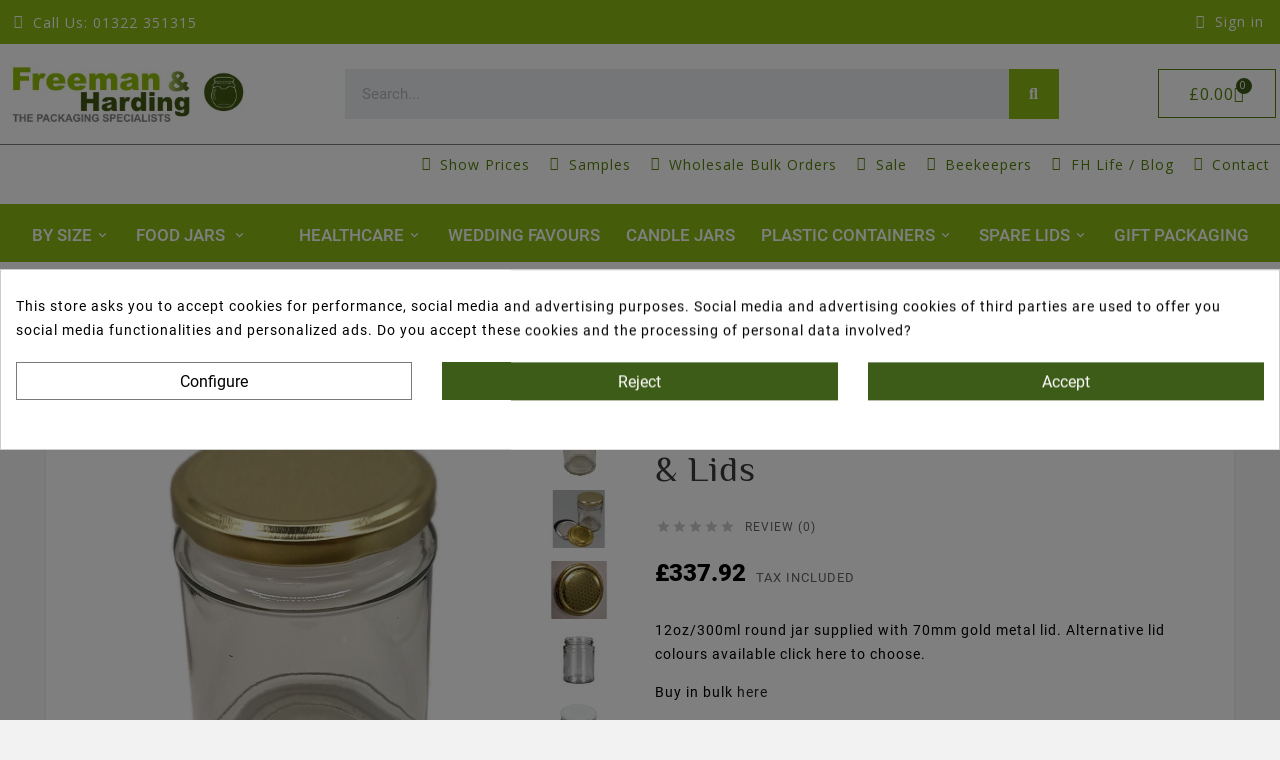

--- FILE ---
content_type: text/html; charset=utf-8
request_url: https://www.freemanharding.co.uk/300ml-panel-jar-504-jars-lids
body_size: 543232
content:
<!doctype html><html lang="en"><head><meta charset="utf-8"><meta http-equiv="x-ua-compatible" content="ie=edge"><link rel="canonical" href="https://www.freemanharding.co.uk/300ml-panel-jar-504-jars-lids"><script type="application/ld+json">
  {
    "@context": "https://schema.org",
    "@type": "Organization",
    "name" : "Freeman Harding",
    "url" : "https://www.freemanharding.co.uk/",
    "logo": {
      "@type": "ImageObject",
      "url":"https://www.freemanharding.co.uk/img/logo-1720079335.jpg"
    }
  }
</script>

<script type="application/ld+json">
  {
    "@context": "https://schema.org",
    "@type": "WebPage",
    "isPartOf": {
      "@type": "WebSite",
      "url":  "https://www.freemanharding.co.uk/",
      "name": "Freeman Harding"
    },
    "name": "300ml Round Jar - 504 jars &amp; lids",
    "url":  "https://www.freemanharding.co.uk/300ml-panel-jar-504-jars-lids"
  }
</script>


  <script type="application/ld+json">
    {
      "@context": "https://schema.org",
      "@type": "BreadcrumbList",
      "itemListElement": [
                      {
              "@type": "ListItem",
              "position": 1,
              "name": "Home",
              "item": "https://www.freemanharding.co.uk/"
              },                        {
              "@type": "ListItem",
              "position": 2,
              "name": "504 x 300ml Panel jars &amp; lids",
              "item": "https://www.freemanharding.co.uk/300ml-panel-jar-504-jars-lids#/options-gold_lid"
              }            ]
          }
  </script>
<script type="application/ld+json">
  {
    "@context": "https://schema.org/",
    "@type": "Product",
    "name": "504 x 300ml Panel jars &amp; lids",
    "description": "300ml round jar supplied with 70mm gold metal lid. 28 per pack. Suitable for jams, honey. Also pickles, chutneys, any food use",
    "category": "Home",
    "image" :"https://www.freemanharding.co.uk/1584-home_default/300ml-panel-jar-504-jars-lids.jpg",    "sku": "WAGRO0442CLT",
    "mpn": "WAGRO0442CLT",
        "brand": {
      "@type": "Thing",
      "name": "Freeman Harding"
    },              "weight": {
        "@context": "https://schema.org",
        "@type": "QuantitativeValue",
        "value": "1.000000",
        "unitCode": "kg"
      },                "offers": {
            "@type": "Offer",
            "priceCurrency": "GBP",
            "name": "504 x 300ml Panel jars &amp; lids",
            "price": "337.92",
            "url": "https://www.freemanharding.co.uk/300ml-panel-jar-504-jars-lids#/1-options-gold_lid",
            "priceValidUntil": "2026-01-16",
                          "image": ["https://www.freemanharding.co.uk/1584-large_default/300ml-panel-jar-504-jars-lids.jpg","https://www.freemanharding.co.uk/1586-large_default/300ml-panel-jar-504-jars-lids.jpg","https://www.freemanharding.co.uk/1489-large_default/300ml-panel-jar-504-jars-lids.jpg","https://www.freemanharding.co.uk/1499-large_default/300ml-panel-jar-504-jars-lids.jpg","https://www.freemanharding.co.uk/1585-large_default/300ml-panel-jar-504-jars-lids.jpg","https://www.freemanharding.co.uk/1488-large_default/300ml-panel-jar-504-jars-lids.jpg"],
                        "sku": "WAGRO0442CLT",
            "mpn": "WAGRO0442CLT",
                                                "availability": "https://schema.org/InStock",
            "seller": {
              "@type": "Organization",
              "name": "Freeman Harding"
            }
          }
                }
</script>

<title>300ml Round Jar - 504 jars &amp; lids</title><link rel="preconnect" href="https://fonts.googleapis.com">
<link rel="preconnect" href="https://fonts.gstatic.com" crossorigin>
<meta name="description" content="300ml round jar supplied with 70mm gold metal lid. 28 per pack. Suitable for jams, honey. Also pickles, chutneys, any food use"><meta name="keywords" content="new jars,empty jars,glass jars,marmalade jars,honey jars,jam jars,wedding favours,bed and breakfast,sample size,round jars,small jars,jam,honey,pickle,chutney,vinegar,onions,eggs,edible garden show"><meta name="AdsBot-Google" content=""><link rel="canonical" href="https://www.freemanharding.co.uk/300ml-panel-jar-504-jars-lids"><meta property="og:title" content="300ml Round Jar - 504 jars &amp; lids" /><meta property="og:description" content="300ml round jar supplied with 70mm gold metal lid. 28 per pack. Suitable for jams, honey. Also pickles, chutneys, any food use" /><meta property="og:url" content="https://www.freemanharding.co.uk/300ml-panel-jar-504-jars-lids" /><meta property="og:site_name" content="Freeman Harding" /><meta name="viewport" content="width=device-width, initial-scale=1"><link rel="icon" type="image/vnd.microsoft.icon" href="https://www.freemanharding.co.uk/img/favicon.ico?1720079335"><link rel="shortcut icon" type="image/x-icon" href="https://www.freemanharding.co.uk/img/favicon.ico?1720079335">	<script>var C_P_CMS_PAGE = 0;var C_P_CONSENT_DOWNLOAD = "https:\/\/www.freemanharding.co.uk\/module\/cookiesplus\/front";var C_P_COOKIE_CONFIG = {"1":{"cookies":[{"name":"ads\/ga-audiences"},{"name":"apc_popup_session"},{"name":"CONSENT"},{"name":"cookiesplus"},{"name":"crisp-client\/domain-detect"},{"name":"crisp-client\/session"},{"name":"PrestaShop-#"},{"name":"rc::a"},{"name":"rc::c"},{"name":"__cfduid"}]},"2":{"cookies":[{"name":"DEVICE_INFO"},{"name":"LAST_RESULT_ENTRY_KEY"},{"name":"ssupp.barclicked"},{"name":"ssupp.message"},{"name":"ssupp.opened"},{"name":"ssupp.unreaded"},{"name":"TESTCOOKIESENABLED"},{"name":"VISITOR_INFO1_LIVE"},{"name":"YSC"},{"name":"ytidb::LAST_RESULT_ENTRY_KEY"},{"name":"YtIdbMeta#databases"}]},"3":{"cookies":[{"name":"collect"},{"name":"r\/collect"},{"name":"ssupp.chatid"},{"name":"ssupp.group"},{"name":"ssupp.vid"},{"name":"ssupp.visits"},{"name":"TawkConnectionTime"},{"name":"yt-player-headers-readable"},{"name":"_ga"},{"name":"_gat"},{"name":"_gat_gtag_UA_*"},{"name":"_ga_#"},{"name":"_gd#"},{"name":"_gid"}]},"4":{"cookies":[{"name":"C"},{"name":"fr"},{"name":"IDE"},{"name":"kk_leadtag"},{"name":"NID"},{"name":"sib_cuid"},{"name":"SL_C_#_KEY"},{"name":"SL_C_#_SID"},{"name":"SL_C_#_VID"},{"name":"SL_L_#_KEY"},{"name":"SL_L_#_SID"},{"name":"SL_L_#_VID"},{"name":"tr"},{"name":"trkcg_fid"},{"name":"trkcg_sid"},{"name":"uid"},{"name":"uid"},{"name":"VISITOR_INFO1_LIVE"},{"name":"YSC"},{"name":"yt-player-headers-readable"},{"name":"yt-remote-cast-installed"},{"name":"yt-remote-connected-devices"},{"name":"yt-remote-device-id"},{"name":"yt-remote-fast-check-period"},{"name":"yt-remote-session-app"},{"name":"yt-remote-session-name"},{"name":"_fbp"}]}};var C_P_COOKIE_VALUE = "{}";var C_P_DATE = "2026-01-01 15:49:08";var C_P_DISPLAY_AGAIN = 0;var C_P_DOMAIN = ".freemanharding.co.uk";var C_P_EXPIRY = 365;var C_P_FINALITIES_COUNT = 4;var C_P_NOT_AVAILABLE_OUTSIDE_EU = 1;var C_P_OVERLAY = "1";var C_P_OVERLAY_OPACITY = "0.5";var C_P_REFRESH = 0;var LS_Meta = {"v":"6.6.10"};var PS_COOKIE_SAMESITE = "Lax";var PS_COOKIE_SECURE = 1;var TVCMSCUSTOMSETTING_BOTTOM_OPTION = "0";var TVCMSCUSTOMSETTING_DARK_MODE_INPUT = "0";var TVCMSCUSTOMSETTING_HOVER_IMG = "1";var TVCMSCUSTOMSETTING_MAIN_MENU_STICKY = "1";var TVCMSCUSTOMSETTING_PRODUCT_PAGE_BOTTOM_STICKY_STATUS = "1";var TVCMSCUSTOMSETTING_VERTICAL_MENU_OPEN = "0";var TVCMSCUSTOMSETTING_WOW_JS = "0";var TVCMSCUSTOMSETTING_iso_code_country = false;var TVCMSFRONTSIDE_THEME_SETTING_SHOW = "0";var baseDir = "https:\/\/www.freemanharding.co.uk\/";var btGapTag = {"tagContent":{"tracking_type":{"label":"tracking_type","value":"view_item"},"content_type":{"label":"content_type","value":"'product'"},"contents":{"label":"contents","value":[{"item_id":"468_1525","item_name":"504 x 300ml Panel jars & lids  Gold Lid","currency":"GBP","item_category":"Home","price":337.92000000000001591615728102624416351318359375,"item_brand":"No brand"}]},"coupon_name":{"label":"coupon","value":"no_coupon"},"value":{"label":"value","value":337.92000000000001591615728102624416351318359375},"currency":{"label":"currency","value":"GBP"}},"elementCategoryProduct":"article.product-miniature","elementShipping":"input[type=radio]","elementPayment":".ps-shown-by-js","elementlogin":"button#submit-login","elementsignup":"div.no-account","elementWishCat":"button.wishlist-button-add","elementWishProd":"button.wishlist-button-add","gaId":"G-M1J73BS0WY","gaEnable":"1","bEnableUa":"","sUAcode":"","ajaxUrl":"https:\/\/www.freemanharding.co.uk\/module\/ganalyticspro\/ajax","token":"fca40e1be9332248989aba30384d998e","bRefund":false,"bPartialRefund":false,"bUseConsent":"","bConsentHtmlElement":"","bConsentHtmlElementSecond":"","iConsentConsentLvl":0,"referer":null,"acbIsInstalled":false,"tagCurrency":"GBP"};var etsAwuFo = {"version":"1.3.5","conf":{"removeId":true,"removeAttrAlias":false,"removeAttrIdAlias":false},"productHasGroups":true,"anchorSeparator":"-","productGroups":{"options":{"idGroup":1,"type":"input","attributes":[{"id":2,"idAttribute":2,"name":"Silver Lid","url":"silver_lid","idGroup":1},{"id":3,"idAttribute":3,"name":"Black Lid","url":"black_lid","idGroup":1},{"id":4,"idAttribute":4,"name":"Black Button Lid","url":"black_button_lid","idGroup":1},{"id":5,"idAttribute":5,"name":"White Lid","url":"white_lid","idGroup":1},{"id":77,"idAttribute":77,"name":"Honeycomb","url":"honeycomb","idGroup":1},{"id":1,"idAttribute":1,"name":"Gold Lid","url":"gold_lid","idGroup":1}]}},"productId":468};var getThemeOptionsLink = "https:\/\/www.freemanharding.co.uk\/module\/tvcmsthemeoptions\/default";var gettvcmsbestsellerproductslink = "https:\/\/www.freemanharding.co.uk\/module\/tvcmsbestsellerproducts\/default";var gettvcmsfeaturedproductslink = "https:\/\/www.freemanharding.co.uk\/module\/tvcmsfeaturedproducts\/default";var gettvcmsmegamenulink = "https:\/\/www.freemanharding.co.uk\/module\/tvcmsmegamenu\/default";var gettvcmsnewproductslink = "https:\/\/www.freemanharding.co.uk\/module\/tvcmsnewproducts\/default";var gettvcmsspecialproductslink = "https:\/\/www.freemanharding.co.uk\/module\/tvcmsspecialproducts\/default";var gettvcmstabproductslink = "https:\/\/www.freemanharding.co.uk\/module\/tvcmstabproducts\/default";var gettvcmsverticalmenulink = "https:\/\/www.freemanharding.co.uk\/module\/tvcmsverticalmenu\/default";var prestashop = {"cart":{"products":[],"totals":{"total":{"type":"total","label":"Total","amount":0,"value":"\u00a30.00"},"total_including_tax":{"type":"total","label":"Total (tax incl.)","amount":0,"value":"\u00a30.00"},"total_excluding_tax":{"type":"total","label":"Total (tax excl.)","amount":0,"value":"\u00a30.00"}},"subtotals":{"products":{"type":"products","label":"Subtotal","amount":0,"value":"\u00a30.00"},"discounts":null,"shipping":{"type":"shipping","label":"Shipping","amount":0,"value":""},"tax":{"type":"tax","label":"Included taxes","amount":0,"value":"\u00a30.00"}},"products_count":0,"summary_string":"0 items","vouchers":{"allowed":1,"added":[]},"discounts":[],"minimalPurchase":0,"minimalPurchaseRequired":""},"currency":{"id":1,"name":"British Pound","iso_code":"GBP","iso_code_num":"826","sign":"\u00a3"},"customer":{"lastname":null,"firstname":null,"email":null,"birthday":null,"newsletter":null,"newsletter_date_add":null,"optin":null,"website":null,"company":null,"siret":null,"ape":null,"is_logged":false,"gender":{"type":null,"name":null},"addresses":[]},"country":{"id_zone":1,"id_currency":0,"call_prefix":44,"iso_code":"GB","active":1,"contains_states":1,"need_identification_number":0,"need_zip_code":1,"zip_code_format":"","display_tax_label":1,"name":"United Kingdom","id":17},"language":{"name":"English (English)","iso_code":"en","locale":"en-US","language_code":"en-gb","active":1,"is_rtl":0,"date_format_lite":"d\/m\/Y","date_format_full":"d\/m\/Y H:i:s","id":1},"page":{"title":"","canonical":"https:\/\/www.freemanharding.co.uk\/300ml-panel-jar-504-jars-lids","meta":{"title":"300ml Round Jar - 504 jars & lids","description":"300ml round jar supplied with 70mm gold metal lid. 28 per pack. Suitable for jams, honey. Also pickles, chutneys, any food use","keywords":"new jars,empty jars,glass jars,marmalade jars,honey jars,jam jars,wedding favours,bed and breakfast,sample size,round jars,small jars,jam,honey,pickle,chutney,vinegar,onions,eggs,edible garden show","robots":"index"},"page_name":"product","body_classes":{"lang-en":true,"lang-rtl":false,"country-GB":true,"currency-GBP":true,"layout-full-width":true,"page-product":true,"tax-display-enabled":true,"page-customer-account":false,"product-id-468":true,"product-504 x 300ml Panel jars & lids":true,"product-id-category-2":true,"product-id-manufacturer-0":true,"product-id-supplier-0":true,"product-on-sale":true,"product-available-for-order":true},"admin_notifications":[],"password-policy":{"feedbacks":{"0":"Very weak","1":"Weak","2":"Average","3":"Strong","4":"Very strong","Straight rows of keys are easy to guess":"Straight rows of keys are easy to guess","Short keyboard patterns are easy to guess":"Short keyboard patterns are easy to guess","Use a longer keyboard pattern with more turns":"Use a longer keyboard pattern with more turns","Repeats like \"aaa\" are easy to guess":"Repeats like \"aaa\" are easy to guess","Repeats like \"abcabcabc\" are only slightly harder to guess than \"abc\"":"Repeats like \"abcabcabc\" are only slightly harder to guess than \"abc\"","Sequences like abc or 6543 are easy to guess":"Sequences like \"abc\" or \"6543\" are easy to guess.","Recent years are easy to guess":"Recent years are easy to guess","Dates are often easy to guess":"Dates are often easy to guess","This is a top-10 common password":"This is a top-10 common password","This is a top-100 common password":"This is a top-100 common password","This is a very common password":"This is a very common password","This is similar to a commonly used password":"This is similar to a commonly used password","A word by itself is easy to guess":"A word by itself is easy to guess","Names and surnames by themselves are easy to guess":"Names and surnames by themselves are easy to guess","Common names and surnames are easy to guess":"Common names and surnames are easy to guess","Use a few words, avoid common phrases":"Use a few words, avoid common phrases","No need for symbols, digits, or uppercase letters":"No need for symbols, digits, or uppercase letters","Avoid repeated words and characters":"Avoid repeated words and characters","Avoid sequences":"Avoid sequences","Avoid recent years":"Avoid recent years","Avoid years that are associated with you":"Avoid years that are associated with you","Avoid dates and years that are associated with you":"Avoid dates and years that are associated with you","Capitalization doesn't help very much":"Capitalization doesn't help very much","All-uppercase is almost as easy to guess as all-lowercase":"All-uppercase is almost as easy to guess as all-lowercase","Reversed words aren't much harder to guess":"Reversed words aren't much harder to guess","Predictable substitutions like '@' instead of 'a' don't help very much":"Predictable substitutions like \"@\" instead of \"a\" don't help very much.","Add another word or two. Uncommon words are better.":"Add another word or two. Uncommon words are better."}}},"shop":{"name":"Freeman Harding","logo":"https:\/\/www.freemanharding.co.uk\/img\/logo-1720079335.jpg","stores_icon":"https:\/\/www.freemanharding.co.uk\/img\/logo_stores.png","favicon":"https:\/\/www.freemanharding.co.uk\/img\/favicon.ico"},"core_js_public_path":"\/themes\/","urls":{"base_url":"https:\/\/www.freemanharding.co.uk\/","current_url":"https:\/\/www.freemanharding.co.uk\/300ml-panel-jar-504-jars-lids","shop_domain_url":"https:\/\/www.freemanharding.co.uk","img_ps_url":"https:\/\/www.freemanharding.co.uk\/img\/","img_cat_url":"https:\/\/www.freemanharding.co.uk\/img\/c\/","img_lang_url":"https:\/\/www.freemanharding.co.uk\/img\/l\/","img_prod_url":"https:\/\/www.freemanharding.co.uk\/img\/p\/","img_manu_url":"https:\/\/www.freemanharding.co.uk\/img\/m\/","img_sup_url":"https:\/\/www.freemanharding.co.uk\/img\/su\/","img_ship_url":"https:\/\/www.freemanharding.co.uk\/img\/s\/","img_store_url":"https:\/\/www.freemanharding.co.uk\/img\/st\/","img_col_url":"https:\/\/www.freemanharding.co.uk\/img\/co\/","img_url":"https:\/\/www.freemanharding.co.uk\/themes\/v1_organic_33\/assets\/img\/","css_url":"https:\/\/www.freemanharding.co.uk\/themes\/v1_organic_33\/assets\/css\/","js_url":"https:\/\/www.freemanharding.co.uk\/themes\/v1_organic_33\/assets\/js\/","pic_url":"https:\/\/www.freemanharding.co.uk\/upload\/","theme_assets":"https:\/\/www.freemanharding.co.uk\/themes\/v1_organic_33\/assets\/","theme_dir":"https:\/\/www.freemanharding.co.uk\/home\/stagedfreemanhar\/public_html\/themes\/v1_organic_33\/","pages":{"address":"https:\/\/www.freemanharding.co.uk\/address","addresses":"https:\/\/www.freemanharding.co.uk\/addresses","authentication":"https:\/\/www.freemanharding.co.uk\/authentication","manufacturer":"https:\/\/www.freemanharding.co.uk\/manufacturers","cart":"https:\/\/www.freemanharding.co.uk\/cart","category":"https:\/\/www.freemanharding.co.uk\/index.php?controller=category","cms":"https:\/\/www.freemanharding.co.uk\/index.php?controller=cms","contact":"https:\/\/www.freemanharding.co.uk\/contact-us","discount":"https:\/\/www.freemanharding.co.uk\/discount","guest_tracking":"https:\/\/www.freemanharding.co.uk\/guest-tracking","history":"https:\/\/www.freemanharding.co.uk\/history","identity":"https:\/\/www.freemanharding.co.uk\/identity","index":"https:\/\/www.freemanharding.co.uk\/","my_account":"https:\/\/www.freemanharding.co.uk\/my-account","order_confirmation":"https:\/\/www.freemanharding.co.uk\/index.php?controller=order-confirmation","order_detail":"https:\/\/www.freemanharding.co.uk\/index.php?controller=order-detail","order_follow":"https:\/\/www.freemanharding.co.uk\/order-follow","order":"https:\/\/www.freemanharding.co.uk\/order","order_return":"https:\/\/www.freemanharding.co.uk\/index.php?controller=order-return","order_slip":"https:\/\/www.freemanharding.co.uk\/order-slip","pagenotfound":"https:\/\/www.freemanharding.co.uk\/page-not-found","password":"https:\/\/www.freemanharding.co.uk\/password-recovery","pdf_invoice":"https:\/\/www.freemanharding.co.uk\/index.php?controller=pdf-invoice","pdf_order_return":"https:\/\/www.freemanharding.co.uk\/index.php?controller=pdf-order-return","pdf_order_slip":"https:\/\/www.freemanharding.co.uk\/index.php?controller=pdf-order-slip","prices_drop":"https:\/\/www.freemanharding.co.uk\/index.php?controller=prices-drop","product":"https:\/\/www.freemanharding.co.uk\/index.php?controller=product","registration":"https:\/\/www.freemanharding.co.uk\/index.php?controller=registration","search":"https:\/\/www.freemanharding.co.uk\/search","sitemap":"https:\/\/www.freemanharding.co.uk\/sitemap","stores":"https:\/\/www.freemanharding.co.uk\/stores","supplier":"https:\/\/www.freemanharding.co.uk\/supplier","new_products":"https:\/\/www.freemanharding.co.uk\/index.php?controller=new-products","brands":"https:\/\/www.freemanharding.co.uk\/manufacturers","register":"https:\/\/www.freemanharding.co.uk\/index.php?controller=registration","order_login":"https:\/\/www.freemanharding.co.uk\/order?login=1"},"alternative_langs":[],"actions":{"logout":"https:\/\/www.freemanharding.co.uk\/?mylogout="},"no_picture_image":{"bySize":{"side_product_default":{"url":"https:\/\/www.freemanharding.co.uk\/img\/p\/en-default-side_product_default.jpg","width":86,"height":86},"small_default":{"url":"https:\/\/www.freemanharding.co.uk\/img\/p\/en-default-small_default.jpg","width":98,"height":98},"cart_default":{"url":"https:\/\/www.freemanharding.co.uk\/img\/p\/en-default-cart_default.jpg","width":125,"height":125},"add_cart_def":{"url":"https:\/\/www.freemanharding.co.uk\/img\/p\/en-default-add_cart_def.jpg","width":200,"height":200},"home_default":{"url":"https:\/\/www.freemanharding.co.uk\/img\/p\/en-default-home_default.jpg","width":252,"height":252},"medium_default":{"url":"https:\/\/www.freemanharding.co.uk\/img\/p\/en-default-medium_default.jpg","width":452,"height":452},"pd_custom":{"url":"https:\/\/www.freemanharding.co.uk\/img\/p\/en-default-pd_custom.jpg","width":452,"height":452},"pd4_def":{"url":"https:\/\/www.freemanharding.co.uk\/img\/p\/en-default-pd4_def.jpg","width":724,"height":724},"large_default":{"url":"https:\/\/www.freemanharding.co.uk\/img\/p\/en-default-large_default.jpg","width":800,"height":800}},"small":{"url":"https:\/\/www.freemanharding.co.uk\/img\/p\/en-default-side_product_default.jpg","width":86,"height":86},"medium":{"url":"https:\/\/www.freemanharding.co.uk\/img\/p\/en-default-home_default.jpg","width":252,"height":252},"large":{"url":"https:\/\/www.freemanharding.co.uk\/img\/p\/en-default-large_default.jpg","width":800,"height":800},"legend":""}},"configuration":{"display_taxes_label":true,"display_prices_tax_incl":true,"is_catalog":false,"show_prices":true,"opt_in":{"partner":true},"quantity_discount":{"type":"discount","label":"Unit discount"},"voucher_enabled":1,"return_enabled":0},"field_required":[],"breadcrumb":{"links":[{"title":"Home","url":"https:\/\/www.freemanharding.co.uk\/"},{"title":"504 x 300ml Panel jars & lids","url":"https:\/\/www.freemanharding.co.uk\/300ml-panel-jar-504-jars-lids#\/options-gold_lid"}],"count":2},"link":{"protocol_link":"https:\/\/","protocol_content":"https:\/\/"},"time":1767282548,"static_token":"fca40e1be9332248989aba30384d998e","token":"5c92f8a377ff6ae0fc45b776d7c17230","debug":false};var psemailsubscription_subscription = "https:\/\/www.freemanharding.co.uk\/module\/ps_emailsubscription\/subscription";var psr_icon_color = "#F19D76";var static_token = "fca40e1be9332248989aba30384d998e";var tvMainSmartSpeed = "600";var tvcms_base_dir = "https:\/\/www.freemanharding.co.uk\/";var tvcms_setting = true;var tvthemename = "v1_organic_33";</script>		<link rel="stylesheet" href="https://fonts.googleapis.com/css?family=Open+Sans:100,100italic,200,200italic,300,300italic,400,400italic,500,500italic,600,600italic,700,700italic,800,800italic,900,900italic%7CRoboto:100,100italic,200,200italic,300,300italic,400,400italic,500,500italic,600,600italic,700,700italic,800,800italic,900,900italic&amp;display=swap" media="all">
		<link rel="stylesheet" href="https://www.freemanharding.co.uk/themes/v1_organic_33/assets/cache/theme-5f2dd0101.css" media="all">
	
	


	<script>
			var ceFrontendConfig = {"environmentMode":{"edit":false,"wpPreview":false},"is_rtl":false,"breakpoints":{"xs":0,"sm":480,"md":768,"lg":1025,"xl":1440,"xxl":1600},"version":"2.11.1","urls":{"assets":"\/modules\/creativeelements\/views\/"},"productQuickView":0,"settings":{"page":[],"general":{"elementor_global_image_lightbox":"1","elementor_lightbox_enable_counter":"yes","elementor_lightbox_enable_fullscreen":"yes","elementor_lightbox_enable_zoom":"yes","elementor_lightbox_title_src":"title","elementor_lightbox_description_src":"caption"},"editorPreferences":[]},"post":{"id":"468030101","title":"504%20x%20300ml%20Panel%20jars%20%26%20lids","excerpt":""}};
		</script>
        <link rel="preload" href="/modules/creativeelements/views/lib/ceicons/fonts/ceicons.woff2?8goggd" as="font" type="font/woff2" crossorigin>
        <script src="https://www.google.com/recaptcha/api.js?onload=onloadCallback&render=explicit&hl=en" async defer></script>
<script type="text/javascript">
    var PA_GOOGLE_CAPTCHA_THEME = 'light';
            var PA_GOOGLE_CAPTCHA_SITE_KEY = '6Lfp-08UAAAAAEb7ckcKn9azHyj78-trQQBEZ1Pj';
        
            var recaptchaWidgets = [];
            var onloadCallback = function () {
                ets_captcha_load(document.getElementsByTagName('form'));
            };
            var ets_captcha_load = function (forms) {
                var pattern = /(^|\s)g-recaptcha(\s|$)/;
                for (var i = 0; i < forms.length; i++) {
                    var items = forms[i].getElementsByTagName('div');
                    for (var k = 0; k < items.length; k++) {
                        if (items[k].className && items[k].className.match(pattern) && PA_GOOGLE_CAPTCHA_SITE_KEY) {
                            var widget_id = grecaptcha.render(items[k], {
                                'sitekey': PA_GOOGLE_CAPTCHA_SITE_KEY,
                                'theme': PA_GOOGLE_CAPTCHA_THEME ? PA_GOOGLE_CAPTCHA_THEME : 'light',
                            });
                            recaptchaWidgets.push(widget_id);
                            break;
                        }
                    }
                }
            };
        
    </script>
<style>div#cookiesplus-modal,#cookiesplus-modal>div,#cookiesplus-modal p{background-color:#fff !important}#cookiesplus-modal>div,#cookiesplus-modal p{color:#000 !important}#cookiesplus-modal button.cookiesplus-accept{background-color:#3d5c18}#cookiesplus-modal button.cookiesplus-accept{border:1px solid #3d5c18}#cookiesplus-modal button.cookiesplus-accept{color:#fff}#cookiesplus-modal button.cookiesplus-accept{font-size:16px}#cookiesplus-modal button.cookiesplus-more-information{background-color:#fff}#cookiesplus-modal button.cookiesplus-more-information{border:1px solid #7a7a7a}#cookiesplus-modal button.cookiesplus-more-information{color:#000}#cookiesplus-modal button.cookiesplus-more-information{font-size:16px}#cookiesplus-modal button.cookiesplus-reject{background-color:#3d5c18}#cookiesplus-modal button.cookiesplus-reject{border:1px solid #3d5c18}#cookiesplus-modal button.cookiesplus-reject{color:#fff}#cookiesplus-modal button.cookiesplus-reject{font-size:16px}#cookiesplus-modal button.cookiesplus-save:not([disabled]){background-color:#fff}#cookiesplus-modal button.cookiesplus-save:not([disabled]){border:1px solid #7a7a7a}#cookiesplus-modal button.cookiesplus-save:not([disabled]){color:#000}#cookiesplus-modal button.cookiesplus-save{font-size:16px}#cookiesplus-tab{bottom:0;left:0}</style><meta name="generator" content="Powered by Creative Slider 6.6.10 - Multi-Purpose, Responsive, Parallax, Mobile-Friendly Slider Module for PrestaShop.">
	<script async src="https://www.googletagmanager.com/gtag/js?id=G-M1J73BS0WY"></script>
                 <!-- Google Tag Manager -->
<script type="text/javascript"><!--//--><![CDATA[//><!--
(function(w,d,s,l,i){w[l]=w[l]||[];w[l].push({'gtm.start':
new Date().getTime(),event:'gtm.js'});var f=d.getElementsByTagName(s)[0],
j=d.createElement(s),dl=l!='dataLayer'?'&l='+l:'';j.async=true;j.src=
'https://www.googletagmanager.com/gtm.js?id='+i+dl;f.parentNode.insertBefore(j,f);
})(window,document,'script','dataLayer','GTM-KWSLGGFC');
//--><!]]></script>
<!-- End Google Tag Manager -->
    <script type="text/javascript" data-keepinline="true">
    var trustpilot_script_url = 'https://invitejs.trustpilot.com/tp.min.js';
    var trustpilot_key = 'BhQJMsSIsePpXeiM';
    var trustpilot_widget_script_url = '//widget.trustpilot.com/bootstrap/v5/tp.widget.bootstrap.min.js';
    var trustpilot_integration_app_url = 'https://ecommscript-integrationapp.trustpilot.com';
    var trustpilot_preview_css_url = '//ecommplugins-scripts.trustpilot.com/v2.1/css/preview.min.css';
    var trustpilot_preview_script_url = '//ecommplugins-scripts.trustpilot.com/v2.1/js/preview.min.js';
    var trustpilot_ajax_url = 'https://www.freemanharding.co.uk/module/trustpilot/trustpilotajax';
    var user_id = '0';
    var trustpilot_trustbox_settings = {"trustboxes":[],"activeTrustbox":0,"pageUrls":{"landing":"https:\/\/www.freemanharding.co.uk\/glass-jars-jam-jars-honey-jars-drinking-glasses-aromatherapy-bottles-pharma-packaging","category":"https:\/\/www.freemanharding.co.uk\/show-prices","product":"https:\/\/www.freemanharding.co.uk\/16oz-pickle-jar-pack-of-27#\/options-gold_lid"}};
</script>
<script type="text/javascript" src="/modules/trustpilot/views/js/tp_register.min.js"></script>
<script type="text/javascript" src="/modules/trustpilot/views/js/tp_trustbox.min.js"></script>
<script type="text/javascript" src="/modules/trustpilot/views/js/tp_preview.min.js"></script>
<!-- Module TvcmsInfiniteScroll for PRODUCTS --><link rel="dns-prefetch" href="https://www.freemanharding.co.uk" /><link rel="preconnect" href="https://www.freemanharding.co.uk" crossorigin/><link rel="preload" href="https://www.freemanharding.co.uk/themes/v1_organic_33/assets/css/570eb83859dc23dd0eec423a49e147fe.woff2" as="font" type="font/woff2" crossorigin /><link rel="preload" href="https://www.freemanharding.co.uk/themes/v1_organic_33/assets/css/../fonts/roboto/KFOlCnqEu92Fr1MmYUtfBBc4.woff2" as="font" type="font/woff2" crossorigin /><link rel="preload" href="https://www.freemanharding.co.uk/themes/v1_organic_33/assets/css/../fonts/roboto-condensed/ieVl2ZhZI2eCN5jzbjEETS9weq8-19K7DQ.woff2" as="font" type="font/woff2" crossorigin media='(min-width: 992px)' /><link as="style" rel="stylesheet preload" type="text/css" href="https://www.freemanharding.co.uk/themes/v1_organic_33/assets/css/material-fonts.css" /><link as="style" rel="stylesheet preload" type="text/css" href="https://www.freemanharding.co.uk/themes/v1_organic_33/assets/css/roboto.css" /><link as="style" rel="stylesheet preload" type="text/css" href="https://www.freemanharding.co.uk/themes/v1_organic_33/assets/css/Els-messiri.css" /><link as="style" rel="stylesheet preload" type="text/css" href="https://www.freemanharding.co.uk/themes/v1_organic_33/assets/css/roboto-condensed.css" media='(min-width: 992px)' /><meta content="width=device-width, initial-scale=1" name="viewport"><meta property="og:type" content="product"><meta property="og:url" content="https://www.freemanharding.co.uk/300ml-panel-jar-504-jars-lids"><meta property="og:title" content="300ml Round Jar - 504 jars &amp; lids"><meta property="og:site_name" content="Freeman Harding"><meta property="og:description" content="300ml round jar supplied with 70mm gold metal lid. 28 per pack. Suitable for jams, honey. Also pickles, chutneys, any food use"><meta property="og:image" content="https://www.freemanharding.co.uk/1584-large_default/300ml-panel-jar-504-jars-lids.jpg"><meta property="product:pretax_price:amount" content="281.6"><meta property="product:pretax_price:currency" content="GBP"><meta property="product:price:amount" content="337.92"><meta property="product:price:currency" content="GBP"><meta property="product:weight:value" content="1.000000"><meta property="product:weight:units" content="kg"><link rel="stylesheet" type="text/css" href="https://www.freemanharding.co.uk/themes/v1_organic_33/assets/css//all_theme_custom_1_1.css"></link><!-- END THEME_CONTROL CUSTOM COLOR CSS --></head><body id="product" class="lang-en country-gb currency-gbp layout-full-width page-product tax-display-enabled product-id-468 product-504-x-300ml-panel-jars-lids product-id-category-2 product-id-manufacturer-0 product-id-supplier-0 product-on-sale product-available-for-order text1-light  text2-dark"  data-mouse-hover-img='1' data-menu-sticky='1'><main><div class="tv-main-div " ><header id="header">	        <div data-elementor-type="header" data-elementor-id="3170101" class="elementor elementor-3170101">
            <div class="elementor-section-wrap">
                        <section class="elementor-element elementor-element-f561607 elementor-hidden-phone elementor-section-boxed elementor-section-height-default elementor-section-height-default elementor-section elementor-top-section" data-id="f561607" data-element_type="section" data-settings="{&quot;background_background&quot;:&quot;classic&quot;}">
                  <div class="elementor-container elementor-column-gap-default">
                            <div class="elementor-row">
                <div class="elementor-element elementor-element-71a23e9 ce-valign-center elementor-column elementor-col-50 elementor-top-column" data-id="71a23e9" data-element_type="column" data-settings="{&quot;background_background&quot;:&quot;classic&quot;}">
            <div class="elementor-column-wrap elementor-element-populated">
                <div class="elementor-widget-wrap">
                <div class="elementor-element elementor-element-30e38c4 elementor-icon-list--layout-inline elementor-align-left elementor-mobile-align-center elementor-widget elementor-widget-icon-list" data-id="30e38c4" data-element_type="widget" data-widget_type="icon-list.default">
        <div class="elementor-widget-container">        <ul class="elementor-icon-list-items elementor-inline-items">
                    <li class="elementor-icon-list-item">
            <a href="tel:01322351315">                            <span class="elementor-icon-list-icon"><i aria-hidden="true" class="fas fa-phone"></i></span>
                            <span class="elementor-icon-list-text">Call Us: 01322 351315</span>
            </a>            </li>
                </ul>
        </div>        </div>
                        </div>
            </div>
        </div>
                <div class="elementor-element elementor-element-7adb209 elementor-column elementor-col-50 elementor-top-column" data-id="7adb209" data-element_type="column" data-settings="{&quot;background_background&quot;:&quot;classic&quot;}">
            <div class="elementor-column-wrap elementor-element-populated">
                <div class="elementor-widget-wrap">
                <div class="elementor-element elementor-element-94e5e82 elementor-nav--align-right elementor-widget elementor-widget-sign-in elementor-widget-nav-menu" data-id="94e5e82" data-element_type="widget" data-settings="{&quot;layout&quot;:&quot;horizontal&quot;,&quot;submenu_icon&quot;:{&quot;value&quot;:&quot;fas fa-caret-down&quot;,&quot;library&quot;:&quot;fa-solid&quot;},&quot;show_submenu_on&quot;:&quot;hover&quot;}" data-widget_type="sign-in.default">
        <div class="elementor-widget-container">        <nav class="elementor-sign-in elementor-nav--main elementor-nav__container elementor-nav--layout-horizontal">        <ul id="usermenu-94e5e82" class="elementor-nav">
                    <li class="menu-item menu-item-type-account menu-item-account-0">
                <a class="elementor-item" href="https://www.freemanharding.co.uk/my-account" aria-label="My account">
                                    <i class="fas fa-user"></i>
                                                    <span>Sign in</span>
                                                </a>
                            </li>
                </ul>
        </nav>
        </div>        </div>
                        </div>
            </div>
        </div>
                        </div>
            </div>
        </section>
                <section class="elementor-element elementor-element-a80e96b elementor-hidden-desktop elementor-hidden-tablet elementor-section-boxed elementor-section-height-default elementor-section-height-default elementor-section elementor-top-section" data-id="a80e96b" data-element_type="section" data-settings="{&quot;background_background&quot;:&quot;classic&quot;}">
                  <div class="elementor-container elementor-column-gap-default">
                            <div class="elementor-row">
                <div class="elementor-element elementor-element-fb8dc2e ce-valign-center elementor-column elementor-col-50 elementor-top-column" data-id="fb8dc2e" data-element_type="column" data-settings="{&quot;background_background&quot;:&quot;classic&quot;}">
            <div class="elementor-column-wrap elementor-element-populated">
                <div class="elementor-widget-wrap">
                <div class="elementor-element elementor-element-9027678 elementor-icon-list--layout-inline elementor-align-left elementor-mobile-align-center elementor-widget elementor-widget-icon-list" data-id="9027678" data-element_type="widget" data-widget_type="icon-list.default">
        <div class="elementor-widget-container">        <ul class="elementor-icon-list-items elementor-inline-items">
                    <li class="elementor-icon-list-item">
            <a href="tel:01322351315">                            <span class="elementor-icon-list-icon"><i aria-hidden="true" class="fas fa-phone"></i></span>
                            <span class="elementor-icon-list-text">01322 351315</span>
            </a>            </li>
                </ul>
        </div>        </div>
                        </div>
            </div>
        </div>
                <div class="elementor-element elementor-element-d8727f6 elementor-column elementor-col-50 elementor-top-column" data-id="d8727f6" data-element_type="column" data-settings="{&quot;background_background&quot;:&quot;classic&quot;}">
            <div class="elementor-column-wrap elementor-element-populated">
                <div class="elementor-widget-wrap">
                <div class="elementor-element elementor-element-a75239d elementor-nav--align-right elementor-widget elementor-widget-sign-in elementor-widget-nav-menu" data-id="a75239d" data-element_type="widget" data-settings="{&quot;layout&quot;:&quot;horizontal&quot;,&quot;submenu_icon&quot;:{&quot;value&quot;:&quot;fas fa-caret-down&quot;,&quot;library&quot;:&quot;fa-solid&quot;},&quot;show_submenu_on&quot;:&quot;hover&quot;}" data-widget_type="sign-in.default">
        <div class="elementor-widget-container">        <nav class="elementor-sign-in elementor-nav--main elementor-nav__container elementor-nav--layout-horizontal">        <ul id="usermenu-a75239d" class="elementor-nav">
                    <li class="menu-item menu-item-type-account menu-item-account-0">
                <a class="elementor-item" href="https://www.freemanharding.co.uk/my-account" aria-label="My account">
                                    <i class="fas fa-user"></i>
                                                    <span>Sign in</span>
                                                </a>
                            </li>
                </ul>
        </nav>
        </div>        </div>
                        </div>
            </div>
        </div>
                        </div>
            </div>
        </section>
                <section class="elementor-element elementor-element-d7d18e1 elementor-hidden-phone elementor-hidden-tablet elementor-section-boxed elementor-section-height-default elementor-section-height-default elementor-section elementor-top-section" data-id="d7d18e1" data-element_type="section">
                  <div class="elementor-container elementor-column-gap-default">
                            <div class="elementor-row">
                <div class="elementor-element elementor-element-83c8183 ce-valign-center elementor-column elementor-col-33 elementor-top-column" data-id="83c8183" data-element_type="column">
            <div class="elementor-column-wrap elementor-element-populated">
                <div class="elementor-widget-wrap">
                <div class="elementor-element elementor-element-75af536 elementor-widget elementor-widget-theme-site-logo elementor-widget-image" data-id="75af536" data-element_type="widget" data-widget_type="theme-site-logo.default">
        <div class="elementor-widget-container">        <div class="elementor-image">
                            <a href="https://www.freemanharding.co.uk/">
                    <img src="/img/logo-1720079335.jpg" alt="Freeman Harding" width="650" height="165">                    </a>
                                </div>
        </div>        </div>
                        </div>
            </div>
        </div>
                <div class="elementor-element elementor-element-5b19de1 ce-valign-center elementor-column elementor-col-33 elementor-top-column" data-id="5b19de1" data-element_type="column">
            <div class="elementor-column-wrap elementor-element-populated">
                <div class="elementor-widget-wrap">
                <div class="elementor-element elementor-element-6e11ed0 elementor-search--skin-classic elementor-search--button-type-icon elementor-widget elementor-widget-ajax-search" data-id="6e11ed0" data-element_type="widget" data-settings="{&quot;skin&quot;:&quot;classic&quot;,&quot;list_limit&quot;:10,&quot;show_image&quot;:&quot;yes&quot;,&quot;show_category&quot;:&quot;yes&quot;,&quot;show_price&quot;:&quot;yes&quot;}" data-widget_type="ajax-search.default">
        <div class="elementor-widget-container">        <form class="elementor-search" role="search"
            action="https://www.freemanharding.co.uk/search" method="get">
                            <div class="elementor-search__container">
                            <input placeholder="Search..." class="elementor-search__input" type="search" name="s" value="" minlength="3">
                <div class="elementor-search__icon elementor-search__clear"><i class="ceicon-close"></i></div>
                            <button class="elementor-search__submit" type="submit">
                                    <i aria-hidden="true" class="fas fa-magnifying-glass"></i>                    <span class="elementor-screen-only">Search</span>
                                </button>
                        </div>
        </form>
        </div>        </div>
                        </div>
            </div>
        </div>
                <div class="elementor-element elementor-element-994a048 ce-valign-center elementor-column elementor-col-33 elementor-top-column" data-id="994a048" data-element_type="column">
            <div class="elementor-column-wrap elementor-element-populated">
                <div class="elementor-widget-wrap">
                <div class="elementor-element elementor-element-db60b71 elementor-cart--align-icon-right elementor-cart--show-subtotal-yes elementor-cart--items-indicator-bubble elementor-cart--show-shipping-yes elementor-cart--show-view-cart-yes elementor-cart--buttons-inline elementor-widget elementor-widget-shopping-cart" data-id="db60b71" data-element_type="widget" data-settings="{&quot;action_open_cart&quot;:&quot;yes&quot;,&quot;action_show_modal&quot;:&quot;yes&quot;,&quot;modal_url&quot;:&quot;https:\/\/www.freemanharding.co.uk\/module\/creativeelements\/ajax&quot;,&quot;remove_item_icon&quot;:{&quot;value&quot;:&quot;far fa-circle-xmark&quot;,&quot;library&quot;:&quot;fa-regular&quot;}}" data-widget_type="shopping-cart.default">
        <div class="elementor-widget-container">            <div class="elementor-cart__container elementor-lightbox">
                <div class="elementor-cart__main">
                    <div class="elementor-cart__close-button ceicon-close"></div>
                    <div class="elementor-cart__title">
                                            </div>
                            <div class="elementor-cart__empty-message">No products in the cart.</div>
        <div class="elementor-cart__products ce-scrollbar--auto" data-gift="Gift">
                    </div>
        <div class="elementor-cart__summary">
            <div class="elementor-cart__summary-label">0 items</div>
            <div class="elementor-cart__summary-value">£0.00</div>
                    <span class="elementor-cart__summary-label">Shipping</span>
            <span class="elementor-cart__summary-value"></span>
            <strong class="elementor-cart__summary-label">Total</strong>
            <strong class="elementor-cart__summary-value">£0.00</strong>
        </div>
        <div class="elementor-alert elementor-alert-warning elementor-hidden" role="alert">
            <span class="elementor-alert-description"></span>
        </div>
        <div class="elementor-cart__footer-buttons">
            <div class="elementor-align-justify">
                <a href="//www.freemanharding.co.uk/cart?action=show" class="elementor-button elementor-button--view-cart elementor-size-md">
                    <span class="elementor-button-text">View Cart</span>
                </a>
            </div>
            <div class="elementor-align-justify">
                <a href="https://www.freemanharding.co.uk/order" class="elementor-button elementor-button--checkout elementor-size-md ce-disabled">
                    <span class="elementor-button-text">Checkout</span>
                </a>
            </div>
        </div>
                        </div>
            </div>        <div class="elementor-cart__toggle">
            <a href="//www.freemanharding.co.uk/cart?action=show" class="elementor-button elementor-size-md">
                <span class="elementor-button-icon" data-counter="0">
                    <i aria-hidden="true" class="ceicon-basket-solid"></i>                    <span class="elementor-screen-only">Shopping Cart</span>
                </span>
                <span class="elementor-button-text">£0.00</span>
            </a>
        </div>
        </div>        </div>
                        </div>
            </div>
        </div>
                        </div>
            </div>
        </section>
                <section class="elementor-element elementor-element-8122c0c elementor-hidden-phone elementor-hidden-desktop elementor-section-boxed elementor-section-height-default elementor-section-height-default elementor-section elementor-top-section" data-id="8122c0c" data-element_type="section">
                  <div class="elementor-container elementor-column-gap-default">
                            <div class="elementor-row">
                <div class="elementor-element elementor-element-4e92298 ce-valign-center elementor-column elementor-col-25 elementor-top-column" data-id="4e92298" data-element_type="column">
            <div class="elementor-column-wrap elementor-element-populated">
                <div class="elementor-widget-wrap">
                <div class="elementor-element elementor-element-e2c6773 elementor-widget elementor-widget-theme-site-logo elementor-widget-image" data-id="e2c6773" data-element_type="widget" data-widget_type="theme-site-logo.default">
        <div class="elementor-widget-container">        <div class="elementor-image">
                            <a href="https://www.freemanharding.co.uk/">
                    <img src="/img/logo-1720079335.jpg" alt="Freeman Harding" width="650" height="165">                    </a>
                                </div>
        </div>        </div>
                        </div>
            </div>
        </div>
                <div class="elementor-element elementor-element-0c085ba ce-valign-center elementor-column elementor-col-25 elementor-top-column" data-id="0c085ba" data-element_type="column">
            <div class="elementor-column-wrap elementor-element-populated">
                <div class="elementor-widget-wrap">
                <div class="elementor-element elementor-element-6df5570 elementor-search--skin-classic elementor-search--button-type-icon elementor-widget elementor-widget-ajax-search" data-id="6df5570" data-element_type="widget" data-settings="{&quot;skin&quot;:&quot;classic&quot;,&quot;list_limit&quot;:10,&quot;show_image&quot;:&quot;yes&quot;,&quot;show_category&quot;:&quot;yes&quot;,&quot;show_price&quot;:&quot;yes&quot;}" data-widget_type="ajax-search.default">
        <div class="elementor-widget-container">        <form class="elementor-search" role="search"
            action="https://www.freemanharding.co.uk/search" method="get">
                            <div class="elementor-search__container">
                            <input placeholder="Search..." class="elementor-search__input" type="search" name="s" value="" minlength="3">
                <div class="elementor-search__icon elementor-search__clear"><i class="ceicon-close"></i></div>
                            <button class="elementor-search__submit" type="submit">
                                    <i aria-hidden="true" class="fas fa-magnifying-glass"></i>                    <span class="elementor-screen-only">Search</span>
                                </button>
                        </div>
        </form>
        </div>        </div>
                        </div>
            </div>
        </div>
                <div class="elementor-element elementor-element-543b5c6 ce-valign-center elementor-column elementor-col-25 elementor-top-column" data-id="543b5c6" data-element_type="column">
            <div class="elementor-column-wrap elementor-element-populated">
                <div class="elementor-widget-wrap">
                <div class="elementor-element elementor-element-a5b2f73 elementor-cart--align-icon-right elementor-cart--show-subtotal-yes elementor-cart--items-indicator-bubble elementor-cart--show-shipping-yes elementor-cart--show-view-cart-yes elementor-cart--buttons-inline elementor-widget elementor-widget-shopping-cart" data-id="a5b2f73" data-element_type="widget" data-settings="{&quot;action_open_cart&quot;:&quot;yes&quot;,&quot;action_show_modal&quot;:&quot;yes&quot;,&quot;modal_url&quot;:&quot;https:\/\/www.freemanharding.co.uk\/module\/creativeelements\/ajax&quot;,&quot;remove_item_icon&quot;:{&quot;value&quot;:&quot;far fa-circle-xmark&quot;,&quot;library&quot;:&quot;fa-regular&quot;}}" data-widget_type="shopping-cart.default">
        <div class="elementor-widget-container">            <div class="elementor-cart__container elementor-lightbox">
                <div class="elementor-cart__main">
                    <div class="elementor-cart__close-button ceicon-close"></div>
                    <div class="elementor-cart__title">
                                            </div>
                            <div class="elementor-cart__empty-message">No products in the cart.</div>
        <div class="elementor-cart__products ce-scrollbar--auto" data-gift="Gift">
                    </div>
        <div class="elementor-cart__summary">
            <div class="elementor-cart__summary-label">0 items</div>
            <div class="elementor-cart__summary-value">£0.00</div>
                    <span class="elementor-cart__summary-label">Shipping</span>
            <span class="elementor-cart__summary-value"></span>
            <strong class="elementor-cart__summary-label">Total</strong>
            <strong class="elementor-cart__summary-value">£0.00</strong>
        </div>
        <div class="elementor-alert elementor-alert-warning elementor-hidden" role="alert">
            <span class="elementor-alert-description"></span>
        </div>
        <div class="elementor-cart__footer-buttons">
            <div class="elementor-align-justify">
                <a href="//www.freemanharding.co.uk/cart?action=show" class="elementor-button elementor-button--view-cart elementor-size-md">
                    <span class="elementor-button-text">View Cart</span>
                </a>
            </div>
            <div class="elementor-align-justify">
                <a href="https://www.freemanharding.co.uk/order" class="elementor-button elementor-button--checkout elementor-size-md ce-disabled">
                    <span class="elementor-button-text">Checkout</span>
                </a>
            </div>
        </div>
                        </div>
            </div>        <div class="elementor-cart__toggle">
            <a href="//www.freemanharding.co.uk/cart?action=show" class="elementor-button elementor-size-md">
                <span class="elementor-button-icon" data-counter="0">
                    <i aria-hidden="true" class="ceicon-basket-solid"></i>                    <span class="elementor-screen-only">Shopping Cart</span>
                </span>
                <span class="elementor-button-text">£0.00</span>
            </a>
        </div>
        </div>        </div>
                        </div>
            </div>
        </div>
                <div class="elementor-element elementor-element-81fc6a1 ce-valign-center elementor-column elementor-col-25 elementor-top-column" data-id="81fc6a1" data-element_type="column">
            <div class="elementor-column-wrap elementor-element-populated">
                <div class="elementor-widget-wrap">
                <div class="elementor-element elementor-element-6a5178c elementor-nav--text-align-center elementor-nav--align-right elementor-hidden-desktop elementor-nav--stretch elementor-hidden-phone elementor-nav--dropdown-tablet elementor-nav--toggle elementor-nav--burger elementor-widget elementor-widget-nav-menu" data-id="6a5178c" data-element_type="widget" data-settings="{&quot;full_width&quot;:&quot;stretch&quot;,&quot;layout&quot;:&quot;horizontal&quot;,&quot;submenu_icon&quot;:{&quot;value&quot;:&quot;fas fa-caret-down&quot;,&quot;library&quot;:&quot;fa-solid&quot;},&quot;show_submenu_on&quot;:&quot;hover&quot;,&quot;animation_dropdown&quot;:&quot;toggle&quot;,&quot;toggle&quot;:&quot;burger&quot;}" data-widget_type="nav-menu.default">
        <div class="elementor-widget-container">            <nav class="elementor-nav-menu elementor-nav--main elementor-nav__container elementor-nav--layout-horizontal e--pointer-background e--animation-fade">        <ul id="menu-1-6a5178c" class="elementor-nav">
                    <li class="menu-item menu-item-type-category menu-item-category-87 menu-item-has-children">
                <a class="elementor-item" href="https://www.freemanharding.co.uk/by-size">
                                    By Size                                    <span class="sub-arrow fas fa-caret-down"></span>
                                </a>
                        <ul class="sub-menu elementor-nav--dropdown">
                    <li class="menu-item menu-item-type-category menu-item-category-104">
                <a class="elementor-sub-item" href="https://www.freemanharding.co.uk/mini-jars-size">
                                    Mini Jars                                </a>
                            </li>
                    <li class="menu-item menu-item-type-category menu-item-category-88">
                <a class="elementor-sub-item" href="https://www.freemanharding.co.uk/4oz">
                                    4oz (112g)                                </a>
                            </li>
                    <li class="menu-item menu-item-type-category menu-item-category-89">
                <a class="elementor-sub-item" href="https://www.freemanharding.co.uk/5oz">
                                    5oz (140g)                                </a>
                            </li>
                    <li class="menu-item menu-item-type-category menu-item-category-127">
                <a class="elementor-sub-item" href="https://www.freemanharding.co.uk/6oz-180ml">
                                    6oz (180ml)                                </a>
                            </li>
                    <li class="menu-item menu-item-type-category menu-item-category-91">
                <a class="elementor-sub-item" href="https://www.freemanharding.co.uk/8oz">
                                    8oz (227g)                                </a>
                            </li>
                    <li class="menu-item menu-item-type-category menu-item-category-92">
                <a class="elementor-sub-item" href="https://www.freemanharding.co.uk/10oz-285g-glass-jars">
                                    10oz (285g) Glass jars                                </a>
                            </li>
                    <li class="menu-item menu-item-type-category menu-item-category-93">
                <a class="elementor-sub-item" href="https://www.freemanharding.co.uk/12oz">
                                    12oz (340g)                                </a>
                            </li>
                    <li class="menu-item menu-item-type-category menu-item-category-94">
                <a class="elementor-sub-item" href="https://www.freemanharding.co.uk/1lb">
                                    1lb (454g)                                </a>
                            </li>
                    <li class="menu-item menu-item-type-category menu-item-category-95">
                <a class="elementor-sub-item" href="https://www.freemanharding.co.uk/larger-then-1lb">
                                    Larger than 1lb (454g)                                </a>
                            </li>
                </ul>
                    </li>
                    <li class="menu-item menu-item-type-link menu-item-lnk-food-containers">
                <a class="elementor-item elementor-item-anchor" href="#">
                                    Food Containers                                </a>
                            </li>
                    <li class="menu-item menu-item-type-category menu-item-category-86">
                <a class="elementor-item" href="https://www.freemanharding.co.uk/sauce-bottles">
                                    Sauce Bottles                                </a>
                            </li>
                    <li class="menu-item menu-item-type-category menu-item-category-16 menu-item-has-children">
                <a class="elementor-item" href="https://www.freemanharding.co.uk/pharmaceutical">
                                    Healthcare                                    <span class="sub-arrow fas fa-caret-down"></span>
                                </a>
                        <ul class="sub-menu elementor-nav--dropdown">
                    <li class="menu-item menu-item-type-category menu-item-category-101">
                <a class="elementor-sub-item" href="https://www.freemanharding.co.uk/plastic-pots">
                                    Plastic Pots                                </a>
                            </li>
                    <li class="menu-item menu-item-type-category menu-item-category-102">
                <a class="elementor-sub-item" href="https://www.freemanharding.co.uk/glass-jars">
                                    Glass Jars                                </a>
                            </li>
                    <li class="menu-item menu-item-type-category menu-item-category-121">
                <a class="elementor-sub-item" href="https://www.freemanharding.co.uk/tins">
                                    Tins                                </a>
                            </li>
                    <li class="menu-item menu-item-type-category menu-item-category-98 menu-item-has-children">
                <a class="elementor-sub-item" href="https://www.freemanharding.co.uk/amber-bottles">
                                    Amber Glass Bottles                                    <span class="sub-arrow fas fa-caret-down"></span>
                                </a>
                        <ul class="sub-menu elementor-nav--dropdown">
                    <li class="menu-item menu-item-type-category menu-item-category-119">
                <a class="elementor-sub-item" href="https://www.freemanharding.co.uk/bulk-dropper-supply">
                                    Bulk Order Dropper Bottles                                </a>
                            </li>
                    <li class="menu-item menu-item-type-category menu-item-category-122">
                <a class="elementor-sub-item" href="https://www.freemanharding.co.uk/glass-diffuser-bottles">
                                    Glass Diffuser Bottles                                </a>
                            </li>
                </ul>
                    </li>
                </ul>
                    </li>
                    <li class="menu-item menu-item-type-category menu-item-category-110">
                <a class="elementor-item" href="https://www.freemanharding.co.uk/wedding-favours">
                                    Wedding Favours                                </a>
                            </li>
                    <li class="menu-item menu-item-type-category menu-item-category-100">
                <a class="elementor-item" href="https://www.freemanharding.co.uk/candle-jars">
                                    Candle Jars                                </a>
                            </li>
                    <li class="menu-item menu-item-type-category menu-item-category-82 menu-item-has-children">
                <a class="elementor-item" href="https://www.freemanharding.co.uk/plastic-containers">
                                    Plastic Containers                                    <span class="sub-arrow fas fa-caret-down"></span>
                                </a>
                        <ul class="sub-menu elementor-nav--dropdown">
                    <li class="menu-item menu-item-type-category menu-item-category-83">
                <a class="elementor-sub-item" href="https://www.freemanharding.co.uk/plastic-jars">
                                    Plastic Jars                                </a>
                            </li>
                    <li class="menu-item menu-item-type-category menu-item-category-84">
                <a class="elementor-sub-item" href="https://www.freemanharding.co.uk/plastic-buckets">
                                    Buckets                                </a>
                            </li>
                </ul>
                    </li>
                    <li class="menu-item menu-item-type-category menu-item-category-28 menu-item-has-children">
                <a class="elementor-item" href="https://www.freemanharding.co.uk/spare-lids">
                                    Spare Lids                                    <span class="sub-arrow fas fa-caret-down"></span>
                                </a>
                        <ul class="sub-menu elementor-nav--dropdown">
                    <li class="menu-item menu-item-type-category menu-item-category-96">
                <a class="elementor-sub-item" href="https://www.freemanharding.co.uk/screw-lids">
                                    Screw Lids                                </a>
                            </li>
                    <li class="menu-item menu-item-type-category menu-item-category-97">
                <a class="elementor-sub-item" href="https://www.freemanharding.co.uk/metal-twist-off-lids">
                                    Metal Twist off Lids                                </a>
                            </li>
                    <li class="menu-item menu-item-type-category menu-item-category-128">
                <a class="elementor-sub-item" href="https://www.freemanharding.co.uk/dropper-bottle-fitments">
                                    Dropper Bottle Fitments                                </a>
                            </li>
                </ul>
                    </li>
                    <li class="menu-item menu-item-type-category menu-item-category-106">
                <a class="elementor-item" href="https://www.freemanharding.co.uk/gift-packaging">
                                    Gift Packaging                                </a>
                            </li>
                </ul>
        </nav>
                    <div class="elementor-menu-toggle">
            <i class="fa" aria-hidden="true"></i>
            <span class="elementor-screen-only">Menu</span>
        </div>
        <nav class="elementor-nav--dropdown elementor-nav__container">        <ul id="menu-2-6a5178c" class="elementor-nav">
                    <li class="menu-item menu-item-type-category menu-item-category-87 menu-item-has-children">
                <a class="elementor-item" href="https://www.freemanharding.co.uk/by-size">
                                    By Size                                    <span class="sub-arrow fas fa-caret-down"></span>
                                </a>
                        <ul class="sub-menu elementor-nav--dropdown">
                    <li class="menu-item menu-item-type-category menu-item-category-104">
                <a class="elementor-sub-item" href="https://www.freemanharding.co.uk/mini-jars-size">
                                    Mini Jars                                </a>
                            </li>
                    <li class="menu-item menu-item-type-category menu-item-category-88">
                <a class="elementor-sub-item" href="https://www.freemanharding.co.uk/4oz">
                                    4oz (112g)                                </a>
                            </li>
                    <li class="menu-item menu-item-type-category menu-item-category-89">
                <a class="elementor-sub-item" href="https://www.freemanharding.co.uk/5oz">
                                    5oz (140g)                                </a>
                            </li>
                    <li class="menu-item menu-item-type-category menu-item-category-127">
                <a class="elementor-sub-item" href="https://www.freemanharding.co.uk/6oz-180ml">
                                    6oz (180ml)                                </a>
                            </li>
                    <li class="menu-item menu-item-type-category menu-item-category-91">
                <a class="elementor-sub-item" href="https://www.freemanharding.co.uk/8oz">
                                    8oz (227g)                                </a>
                            </li>
                    <li class="menu-item menu-item-type-category menu-item-category-92">
                <a class="elementor-sub-item" href="https://www.freemanharding.co.uk/10oz-285g-glass-jars">
                                    10oz (285g) Glass jars                                </a>
                            </li>
                    <li class="menu-item menu-item-type-category menu-item-category-93">
                <a class="elementor-sub-item" href="https://www.freemanharding.co.uk/12oz">
                                    12oz (340g)                                </a>
                            </li>
                    <li class="menu-item menu-item-type-category menu-item-category-94">
                <a class="elementor-sub-item" href="https://www.freemanharding.co.uk/1lb">
                                    1lb (454g)                                </a>
                            </li>
                    <li class="menu-item menu-item-type-category menu-item-category-95">
                <a class="elementor-sub-item" href="https://www.freemanharding.co.uk/larger-then-1lb">
                                    Larger than 1lb (454g)                                </a>
                            </li>
                </ul>
                    </li>
                    <li class="menu-item menu-item-type-link menu-item-lnk-food-containers">
                <a class="elementor-item elementor-item-anchor" href="#">
                                    Food Containers                                </a>
                            </li>
                    <li class="menu-item menu-item-type-category menu-item-category-86">
                <a class="elementor-item" href="https://www.freemanharding.co.uk/sauce-bottles">
                                    Sauce Bottles                                </a>
                            </li>
                    <li class="menu-item menu-item-type-category menu-item-category-16 menu-item-has-children">
                <a class="elementor-item" href="https://www.freemanharding.co.uk/pharmaceutical">
                                    Healthcare                                    <span class="sub-arrow fas fa-caret-down"></span>
                                </a>
                        <ul class="sub-menu elementor-nav--dropdown">
                    <li class="menu-item menu-item-type-category menu-item-category-101">
                <a class="elementor-sub-item" href="https://www.freemanharding.co.uk/plastic-pots">
                                    Plastic Pots                                </a>
                            </li>
                    <li class="menu-item menu-item-type-category menu-item-category-102">
                <a class="elementor-sub-item" href="https://www.freemanharding.co.uk/glass-jars">
                                    Glass Jars                                </a>
                            </li>
                    <li class="menu-item menu-item-type-category menu-item-category-121">
                <a class="elementor-sub-item" href="https://www.freemanharding.co.uk/tins">
                                    Tins                                </a>
                            </li>
                    <li class="menu-item menu-item-type-category menu-item-category-98 menu-item-has-children">
                <a class="elementor-sub-item" href="https://www.freemanharding.co.uk/amber-bottles">
                                    Amber Glass Bottles                                    <span class="sub-arrow fas fa-caret-down"></span>
                                </a>
                        <ul class="sub-menu elementor-nav--dropdown">
                    <li class="menu-item menu-item-type-category menu-item-category-119">
                <a class="elementor-sub-item" href="https://www.freemanharding.co.uk/bulk-dropper-supply">
                                    Bulk Order Dropper Bottles                                </a>
                            </li>
                    <li class="menu-item menu-item-type-category menu-item-category-122">
                <a class="elementor-sub-item" href="https://www.freemanharding.co.uk/glass-diffuser-bottles">
                                    Glass Diffuser Bottles                                </a>
                            </li>
                </ul>
                    </li>
                </ul>
                    </li>
                    <li class="menu-item menu-item-type-category menu-item-category-110">
                <a class="elementor-item" href="https://www.freemanharding.co.uk/wedding-favours">
                                    Wedding Favours                                </a>
                            </li>
                    <li class="menu-item menu-item-type-category menu-item-category-100">
                <a class="elementor-item" href="https://www.freemanharding.co.uk/candle-jars">
                                    Candle Jars                                </a>
                            </li>
                    <li class="menu-item menu-item-type-category menu-item-category-82 menu-item-has-children">
                <a class="elementor-item" href="https://www.freemanharding.co.uk/plastic-containers">
                                    Plastic Containers                                    <span class="sub-arrow fas fa-caret-down"></span>
                                </a>
                        <ul class="sub-menu elementor-nav--dropdown">
                    <li class="menu-item menu-item-type-category menu-item-category-83">
                <a class="elementor-sub-item" href="https://www.freemanharding.co.uk/plastic-jars">
                                    Plastic Jars                                </a>
                            </li>
                    <li class="menu-item menu-item-type-category menu-item-category-84">
                <a class="elementor-sub-item" href="https://www.freemanharding.co.uk/plastic-buckets">
                                    Buckets                                </a>
                            </li>
                </ul>
                    </li>
                    <li class="menu-item menu-item-type-category menu-item-category-28 menu-item-has-children">
                <a class="elementor-item" href="https://www.freemanharding.co.uk/spare-lids">
                                    Spare Lids                                    <span class="sub-arrow fas fa-caret-down"></span>
                                </a>
                        <ul class="sub-menu elementor-nav--dropdown">
                    <li class="menu-item menu-item-type-category menu-item-category-96">
                <a class="elementor-sub-item" href="https://www.freemanharding.co.uk/screw-lids">
                                    Screw Lids                                </a>
                            </li>
                    <li class="menu-item menu-item-type-category menu-item-category-97">
                <a class="elementor-sub-item" href="https://www.freemanharding.co.uk/metal-twist-off-lids">
                                    Metal Twist off Lids                                </a>
                            </li>
                    <li class="menu-item menu-item-type-category menu-item-category-128">
                <a class="elementor-sub-item" href="https://www.freemanharding.co.uk/dropper-bottle-fitments">
                                    Dropper Bottle Fitments                                </a>
                            </li>
                </ul>
                    </li>
                    <li class="menu-item menu-item-type-category menu-item-category-106">
                <a class="elementor-item" href="https://www.freemanharding.co.uk/gift-packaging">
                                    Gift Packaging                                </a>
                            </li>
                </ul>
        </nav>
        </div>        </div>
                        </div>
            </div>
        </div>
                        </div>
            </div>
        </section>
                <section class="elementor-element elementor-element-cd757c6 elementor-hidden-desktop elementor-hidden-tablet elementor-section-boxed elementor-section-height-default elementor-section-height-default elementor-section elementor-top-section" data-id="cd757c6" data-element_type="section">
                  <div class="elementor-container elementor-column-gap-default">
                            <div class="elementor-row">
                <div class="elementor-element elementor-element-b33f9ae ce-valign-center ce-mobile-valign-center elementor-column elementor-col-25 elementor-top-column" data-id="b33f9ae" data-element_type="column">
            <div class="elementor-column-wrap elementor-element-populated">
                <div class="elementor-widget-wrap">
                <div class="elementor-element elementor-element-06ae0f9 elementor-widget elementor-widget-image" data-id="06ae0f9" data-element_type="widget" data-widget_type="image.default">
        <div class="elementor-widget-container">        <div class="elementor-image">
                            <a href="https://www.freemanharding.co.uk/">
                    <img src="/img/cms/FandHCircle.webp" alt="" loading="lazy" width="82" height="81">                    </a>
                                </div>
        </div>        </div>
                        </div>
            </div>
        </div>
                <div class="elementor-element elementor-element-83b0da3 ce-valign-center elementor-column elementor-col-25 elementor-top-column" data-id="83b0da3" data-element_type="column">
            <div class="elementor-column-wrap elementor-element-populated">
                <div class="elementor-widget-wrap">
                <div class="elementor-element elementor-element-86a2425 elementor-search--skin-topbar elementor-widget-mobile__width-initial elementor-widget elementor-widget-ajax-search" data-id="86a2425" data-element_type="widget" data-settings="{&quot;skin&quot;:&quot;topbar&quot;,&quot;list_limit&quot;:10,&quot;show_image&quot;:&quot;yes&quot;,&quot;show_category&quot;:&quot;yes&quot;,&quot;show_price&quot;:&quot;yes&quot;}" data-widget_type="ajax-search.default">
        <div class="elementor-widget-container">        <form class="elementor-search" role="search"
            action="https://www.freemanharding.co.uk/search" method="get">
                            <div class="elementor-search__toggle" role="button">
                <i aria-hidden="true" class="fas fa-magnifying-glass"></i>                <span class="elementor-screen-only">Search</span>
            </div>
                    <div class="elementor-search__container">
                            <div class="elementor-search__label">What are you looking for?</div>
                <div class="elementor-search__input-wrapper">
                            <input placeholder="Search..." class="elementor-search__input" type="search" name="s" value="" minlength="3">
                <div class="elementor-search__icon elementor-search__clear"><i class="ceicon-close"></i></div>
                            </div>
                <div class="dialog-lightbox-close-button dialog-close-button">
                    <i class="ceicon-close" aria-hidden="true"></i>
                    <span class="elementor-screen-only">Close</span>
                </div>
                        </div>
        </form>
        </div>        </div>
                        </div>
            </div>
        </div>
                <div class="elementor-element elementor-element-509522a ce-valign-center elementor-column elementor-col-25 elementor-top-column" data-id="509522a" data-element_type="column">
            <div class="elementor-column-wrap elementor-element-populated">
                <div class="elementor-widget-wrap">
                <div class="elementor-element elementor-element-7963795 elementor-cart--items-indicator-bubble elementor-cart--show-shipping-yes elementor-cart--show-view-cart-yes elementor-cart--buttons-inline elementor-widget elementor-widget-shopping-cart" data-id="7963795" data-element_type="widget" data-settings="{&quot;action_open_cart&quot;:&quot;yes&quot;,&quot;action_show_modal&quot;:&quot;yes&quot;,&quot;modal_url&quot;:&quot;https:\/\/www.freemanharding.co.uk\/module\/creativeelements\/ajax&quot;,&quot;remove_item_icon&quot;:{&quot;value&quot;:&quot;far fa-circle-xmark&quot;,&quot;library&quot;:&quot;fa-regular&quot;}}" data-widget_type="shopping-cart.default">
        <div class="elementor-widget-container">            <div class="elementor-cart__container elementor-lightbox">
                <div class="elementor-cart__main">
                    <div class="elementor-cart__close-button ceicon-close"></div>
                    <div class="elementor-cart__title">
                                            </div>
                            <div class="elementor-cart__empty-message">No products in the cart.</div>
        <div class="elementor-cart__products ce-scrollbar--auto" data-gift="Gift">
                    </div>
        <div class="elementor-cart__summary">
            <div class="elementor-cart__summary-label">0 items</div>
            <div class="elementor-cart__summary-value">£0.00</div>
                    <span class="elementor-cart__summary-label">Shipping</span>
            <span class="elementor-cart__summary-value"></span>
            <strong class="elementor-cart__summary-label">Total</strong>
            <strong class="elementor-cart__summary-value">£0.00</strong>
        </div>
        <div class="elementor-alert elementor-alert-warning elementor-hidden" role="alert">
            <span class="elementor-alert-description"></span>
        </div>
        <div class="elementor-cart__footer-buttons">
            <div class="elementor-align-justify">
                <a href="//www.freemanharding.co.uk/cart?action=show" class="elementor-button elementor-button--view-cart elementor-size-md">
                    <span class="elementor-button-text">View Cart</span>
                </a>
            </div>
            <div class="elementor-align-justify">
                <a href="https://www.freemanharding.co.uk/order" class="elementor-button elementor-button--checkout elementor-size-md ce-disabled">
                    <span class="elementor-button-text">Checkout</span>
                </a>
            </div>
        </div>
                        </div>
            </div>        <div class="elementor-cart__toggle">
            <a href="//www.freemanharding.co.uk/cart?action=show" class="elementor-button elementor-size-lg">
                <span class="elementor-button-icon" data-counter="0">
                    <i aria-hidden="true" class="ceicon-basket-solid"></i>                    <span class="elementor-screen-only">Shopping Cart</span>
                </span>
                <span class="elementor-button-text">£0.00</span>
            </a>
        </div>
        </div>        </div>
                        </div>
            </div>
        </div>
                <div class="elementor-element elementor-element-67f1511 ce-valign-center elementor-column elementor-col-25 elementor-top-column" data-id="67f1511" data-element_type="column">
            <div class="elementor-column-wrap elementor-element-populated">
                <div class="elementor-widget-wrap">
                <div class="elementor-element elementor-element-39c5eb1 elementor-nav--text-align-center elementor-nav--align-right elementor-hidden-desktop elementor-hidden-tablet elementor-nav--dropdown-mobile elementor-nav--stretch elementor-nav--toggle elementor-nav--burger elementor-widget elementor-widget-nav-menu" data-id="39c5eb1" data-element_type="widget" data-settings="{&quot;full_width&quot;:&quot;stretch&quot;,&quot;layout&quot;:&quot;horizontal&quot;,&quot;submenu_icon&quot;:{&quot;value&quot;:&quot;fas fa-caret-down&quot;,&quot;library&quot;:&quot;fa-solid&quot;},&quot;show_submenu_on&quot;:&quot;hover&quot;,&quot;animation_dropdown&quot;:&quot;toggle&quot;,&quot;toggle&quot;:&quot;burger&quot;}" data-widget_type="nav-menu.default">
        <div class="elementor-widget-container">            <nav class="elementor-nav-menu elementor-nav--main elementor-nav__container elementor-nav--layout-horizontal e--pointer-background e--animation-fade">        <ul id="menu-1-39c5eb1" class="elementor-nav">
                    <li class="menu-item menu-item-type-category menu-item-category-87 menu-item-has-children">
                <a class="elementor-item" href="https://www.freemanharding.co.uk/by-size">
                                    By Size                                    <span class="sub-arrow fas fa-caret-down"></span>
                                </a>
                        <ul class="sub-menu elementor-nav--dropdown">
                    <li class="menu-item menu-item-type-category menu-item-category-104">
                <a class="elementor-sub-item" href="https://www.freemanharding.co.uk/mini-jars-size">
                                    Mini Jars                                </a>
                            </li>
                    <li class="menu-item menu-item-type-category menu-item-category-88">
                <a class="elementor-sub-item" href="https://www.freemanharding.co.uk/4oz">
                                    4oz (112g)                                </a>
                            </li>
                    <li class="menu-item menu-item-type-category menu-item-category-89">
                <a class="elementor-sub-item" href="https://www.freemanharding.co.uk/5oz">
                                    5oz (140g)                                </a>
                            </li>
                    <li class="menu-item menu-item-type-category menu-item-category-127">
                <a class="elementor-sub-item" href="https://www.freemanharding.co.uk/6oz-180ml">
                                    6oz (180ml)                                </a>
                            </li>
                    <li class="menu-item menu-item-type-category menu-item-category-91">
                <a class="elementor-sub-item" href="https://www.freemanharding.co.uk/8oz">
                                    8oz (227g)                                </a>
                            </li>
                    <li class="menu-item menu-item-type-category menu-item-category-92">
                <a class="elementor-sub-item" href="https://www.freemanharding.co.uk/10oz-285g-glass-jars">
                                    10oz (285g) Glass jars                                </a>
                            </li>
                    <li class="menu-item menu-item-type-category menu-item-category-93">
                <a class="elementor-sub-item" href="https://www.freemanharding.co.uk/12oz">
                                    12oz (340g)                                </a>
                            </li>
                    <li class="menu-item menu-item-type-category menu-item-category-94">
                <a class="elementor-sub-item" href="https://www.freemanharding.co.uk/1lb">
                                    1lb (454g)                                </a>
                            </li>
                    <li class="menu-item menu-item-type-category menu-item-category-95">
                <a class="elementor-sub-item" href="https://www.freemanharding.co.uk/larger-then-1lb">
                                    Larger than 1lb (454g)                                </a>
                            </li>
                </ul>
                    </li>
                    <li class="menu-item menu-item-type-link menu-item-lnk-food-containers">
                <a class="elementor-item elementor-item-anchor" href="#">
                                    Food Containers                                </a>
                            </li>
                    <li class="menu-item menu-item-type-category menu-item-category-86">
                <a class="elementor-item" href="https://www.freemanharding.co.uk/sauce-bottles">
                                    Sauce Bottles                                </a>
                            </li>
                    <li class="menu-item menu-item-type-category menu-item-category-16 menu-item-has-children">
                <a class="elementor-item" href="https://www.freemanharding.co.uk/pharmaceutical">
                                    Healthcare                                    <span class="sub-arrow fas fa-caret-down"></span>
                                </a>
                        <ul class="sub-menu elementor-nav--dropdown">
                    <li class="menu-item menu-item-type-category menu-item-category-101">
                <a class="elementor-sub-item" href="https://www.freemanharding.co.uk/plastic-pots">
                                    Plastic Pots                                </a>
                            </li>
                    <li class="menu-item menu-item-type-category menu-item-category-102">
                <a class="elementor-sub-item" href="https://www.freemanharding.co.uk/glass-jars">
                                    Glass Jars                                </a>
                            </li>
                    <li class="menu-item menu-item-type-category menu-item-category-121">
                <a class="elementor-sub-item" href="https://www.freemanharding.co.uk/tins">
                                    Tins                                </a>
                            </li>
                    <li class="menu-item menu-item-type-category menu-item-category-98 menu-item-has-children">
                <a class="elementor-sub-item" href="https://www.freemanharding.co.uk/amber-bottles">
                                    Amber Glass Bottles                                    <span class="sub-arrow fas fa-caret-down"></span>
                                </a>
                        <ul class="sub-menu elementor-nav--dropdown">
                    <li class="menu-item menu-item-type-category menu-item-category-119">
                <a class="elementor-sub-item" href="https://www.freemanharding.co.uk/bulk-dropper-supply">
                                    Bulk Order Dropper Bottles                                </a>
                            </li>
                    <li class="menu-item menu-item-type-category menu-item-category-122">
                <a class="elementor-sub-item" href="https://www.freemanharding.co.uk/glass-diffuser-bottles">
                                    Glass Diffuser Bottles                                </a>
                            </li>
                </ul>
                    </li>
                </ul>
                    </li>
                    <li class="menu-item menu-item-type-category menu-item-category-110">
                <a class="elementor-item" href="https://www.freemanharding.co.uk/wedding-favours">
                                    Wedding Favours                                </a>
                            </li>
                    <li class="menu-item menu-item-type-category menu-item-category-100">
                <a class="elementor-item" href="https://www.freemanharding.co.uk/candle-jars">
                                    Candle Jars                                </a>
                            </li>
                    <li class="menu-item menu-item-type-category menu-item-category-82 menu-item-has-children">
                <a class="elementor-item" href="https://www.freemanharding.co.uk/plastic-containers">
                                    Plastic Containers                                    <span class="sub-arrow fas fa-caret-down"></span>
                                </a>
                        <ul class="sub-menu elementor-nav--dropdown">
                    <li class="menu-item menu-item-type-category menu-item-category-83">
                <a class="elementor-sub-item" href="https://www.freemanharding.co.uk/plastic-jars">
                                    Plastic Jars                                </a>
                            </li>
                    <li class="menu-item menu-item-type-category menu-item-category-84">
                <a class="elementor-sub-item" href="https://www.freemanharding.co.uk/plastic-buckets">
                                    Buckets                                </a>
                            </li>
                </ul>
                    </li>
                    <li class="menu-item menu-item-type-category menu-item-category-28 menu-item-has-children">
                <a class="elementor-item" href="https://www.freemanharding.co.uk/spare-lids">
                                    Spare Lids                                    <span class="sub-arrow fas fa-caret-down"></span>
                                </a>
                        <ul class="sub-menu elementor-nav--dropdown">
                    <li class="menu-item menu-item-type-category menu-item-category-96">
                <a class="elementor-sub-item" href="https://www.freemanharding.co.uk/screw-lids">
                                    Screw Lids                                </a>
                            </li>
                    <li class="menu-item menu-item-type-category menu-item-category-97">
                <a class="elementor-sub-item" href="https://www.freemanharding.co.uk/metal-twist-off-lids">
                                    Metal Twist off Lids                                </a>
                            </li>
                    <li class="menu-item menu-item-type-category menu-item-category-128">
                <a class="elementor-sub-item" href="https://www.freemanharding.co.uk/dropper-bottle-fitments">
                                    Dropper Bottle Fitments                                </a>
                            </li>
                </ul>
                    </li>
                    <li class="menu-item menu-item-type-category menu-item-category-106">
                <a class="elementor-item" href="https://www.freemanharding.co.uk/gift-packaging">
                                    Gift Packaging                                </a>
                            </li>
                </ul>
        </nav>
                    <div class="elementor-menu-toggle">
            <i class="fa" aria-hidden="true"></i>
            <span class="elementor-screen-only">Menu</span>
        </div>
        <nav class="elementor-nav--dropdown elementor-nav__container">        <ul id="menu-2-39c5eb1" class="elementor-nav">
                    <li class="menu-item menu-item-type-category menu-item-category-87 menu-item-has-children">
                <a class="elementor-item" href="https://www.freemanharding.co.uk/by-size">
                                    By Size                                    <span class="sub-arrow fas fa-caret-down"></span>
                                </a>
                        <ul class="sub-menu elementor-nav--dropdown">
                    <li class="menu-item menu-item-type-category menu-item-category-104">
                <a class="elementor-sub-item" href="https://www.freemanharding.co.uk/mini-jars-size">
                                    Mini Jars                                </a>
                            </li>
                    <li class="menu-item menu-item-type-category menu-item-category-88">
                <a class="elementor-sub-item" href="https://www.freemanharding.co.uk/4oz">
                                    4oz (112g)                                </a>
                            </li>
                    <li class="menu-item menu-item-type-category menu-item-category-89">
                <a class="elementor-sub-item" href="https://www.freemanharding.co.uk/5oz">
                                    5oz (140g)                                </a>
                            </li>
                    <li class="menu-item menu-item-type-category menu-item-category-127">
                <a class="elementor-sub-item" href="https://www.freemanharding.co.uk/6oz-180ml">
                                    6oz (180ml)                                </a>
                            </li>
                    <li class="menu-item menu-item-type-category menu-item-category-91">
                <a class="elementor-sub-item" href="https://www.freemanharding.co.uk/8oz">
                                    8oz (227g)                                </a>
                            </li>
                    <li class="menu-item menu-item-type-category menu-item-category-92">
                <a class="elementor-sub-item" href="https://www.freemanharding.co.uk/10oz-285g-glass-jars">
                                    10oz (285g) Glass jars                                </a>
                            </li>
                    <li class="menu-item menu-item-type-category menu-item-category-93">
                <a class="elementor-sub-item" href="https://www.freemanharding.co.uk/12oz">
                                    12oz (340g)                                </a>
                            </li>
                    <li class="menu-item menu-item-type-category menu-item-category-94">
                <a class="elementor-sub-item" href="https://www.freemanharding.co.uk/1lb">
                                    1lb (454g)                                </a>
                            </li>
                    <li class="menu-item menu-item-type-category menu-item-category-95">
                <a class="elementor-sub-item" href="https://www.freemanharding.co.uk/larger-then-1lb">
                                    Larger than 1lb (454g)                                </a>
                            </li>
                </ul>
                    </li>
                    <li class="menu-item menu-item-type-link menu-item-lnk-food-containers">
                <a class="elementor-item elementor-item-anchor" href="#">
                                    Food Containers                                </a>
                            </li>
                    <li class="menu-item menu-item-type-category menu-item-category-86">
                <a class="elementor-item" href="https://www.freemanharding.co.uk/sauce-bottles">
                                    Sauce Bottles                                </a>
                            </li>
                    <li class="menu-item menu-item-type-category menu-item-category-16 menu-item-has-children">
                <a class="elementor-item" href="https://www.freemanharding.co.uk/pharmaceutical">
                                    Healthcare                                    <span class="sub-arrow fas fa-caret-down"></span>
                                </a>
                        <ul class="sub-menu elementor-nav--dropdown">
                    <li class="menu-item menu-item-type-category menu-item-category-101">
                <a class="elementor-sub-item" href="https://www.freemanharding.co.uk/plastic-pots">
                                    Plastic Pots                                </a>
                            </li>
                    <li class="menu-item menu-item-type-category menu-item-category-102">
                <a class="elementor-sub-item" href="https://www.freemanharding.co.uk/glass-jars">
                                    Glass Jars                                </a>
                            </li>
                    <li class="menu-item menu-item-type-category menu-item-category-121">
                <a class="elementor-sub-item" href="https://www.freemanharding.co.uk/tins">
                                    Tins                                </a>
                            </li>
                    <li class="menu-item menu-item-type-category menu-item-category-98 menu-item-has-children">
                <a class="elementor-sub-item" href="https://www.freemanharding.co.uk/amber-bottles">
                                    Amber Glass Bottles                                    <span class="sub-arrow fas fa-caret-down"></span>
                                </a>
                        <ul class="sub-menu elementor-nav--dropdown">
                    <li class="menu-item menu-item-type-category menu-item-category-119">
                <a class="elementor-sub-item" href="https://www.freemanharding.co.uk/bulk-dropper-supply">
                                    Bulk Order Dropper Bottles                                </a>
                            </li>
                    <li class="menu-item menu-item-type-category menu-item-category-122">
                <a class="elementor-sub-item" href="https://www.freemanharding.co.uk/glass-diffuser-bottles">
                                    Glass Diffuser Bottles                                </a>
                            </li>
                </ul>
                    </li>
                </ul>
                    </li>
                    <li class="menu-item menu-item-type-category menu-item-category-110">
                <a class="elementor-item" href="https://www.freemanharding.co.uk/wedding-favours">
                                    Wedding Favours                                </a>
                            </li>
                    <li class="menu-item menu-item-type-category menu-item-category-100">
                <a class="elementor-item" href="https://www.freemanharding.co.uk/candle-jars">
                                    Candle Jars                                </a>
                            </li>
                    <li class="menu-item menu-item-type-category menu-item-category-82 menu-item-has-children">
                <a class="elementor-item" href="https://www.freemanharding.co.uk/plastic-containers">
                                    Plastic Containers                                    <span class="sub-arrow fas fa-caret-down"></span>
                                </a>
                        <ul class="sub-menu elementor-nav--dropdown">
                    <li class="menu-item menu-item-type-category menu-item-category-83">
                <a class="elementor-sub-item" href="https://www.freemanharding.co.uk/plastic-jars">
                                    Plastic Jars                                </a>
                            </li>
                    <li class="menu-item menu-item-type-category menu-item-category-84">
                <a class="elementor-sub-item" href="https://www.freemanharding.co.uk/plastic-buckets">
                                    Buckets                                </a>
                            </li>
                </ul>
                    </li>
                    <li class="menu-item menu-item-type-category menu-item-category-28 menu-item-has-children">
                <a class="elementor-item" href="https://www.freemanharding.co.uk/spare-lids">
                                    Spare Lids                                    <span class="sub-arrow fas fa-caret-down"></span>
                                </a>
                        <ul class="sub-menu elementor-nav--dropdown">
                    <li class="menu-item menu-item-type-category menu-item-category-96">
                <a class="elementor-sub-item" href="https://www.freemanharding.co.uk/screw-lids">
                                    Screw Lids                                </a>
                            </li>
                    <li class="menu-item menu-item-type-category menu-item-category-97">
                <a class="elementor-sub-item" href="https://www.freemanharding.co.uk/metal-twist-off-lids">
                                    Metal Twist off Lids                                </a>
                            </li>
                    <li class="menu-item menu-item-type-category menu-item-category-128">
                <a class="elementor-sub-item" href="https://www.freemanharding.co.uk/dropper-bottle-fitments">
                                    Dropper Bottle Fitments                                </a>
                            </li>
                </ul>
                    </li>
                    <li class="menu-item menu-item-type-category menu-item-category-106">
                <a class="elementor-item" href="https://www.freemanharding.co.uk/gift-packaging">
                                    Gift Packaging                                </a>
                            </li>
                </ul>
        </nav>
        </div>        </div>
                        </div>
            </div>
        </div>
                        </div>
            </div>
        </section>
                <section class="elementor-element elementor-element-f6292d5 elementor-section-boxed elementor-section-height-default elementor-section-height-default elementor-section elementor-top-section" data-id="f6292d5" data-element_type="section">
                  <div class="elementor-container elementor-column-gap-default">
                            <div class="elementor-row">
                <div class="elementor-element elementor-element-c5fb2a2 elementor-column elementor-col-100 elementor-top-column" data-id="c5fb2a2" data-element_type="column">
            <div class="elementor-column-wrap elementor-element-populated">
                <div class="elementor-widget-wrap">
                <div class="elementor-element elementor-element-a6d1507 elementor-icon-list--layout-inline elementor-align-right elementor-tablet-align-center elementor-mobile-align-center elementor-widget elementor-widget-icon-list" data-id="a6d1507" data-element_type="widget" data-widget_type="icon-list.default">
        <div class="elementor-widget-container">        <ul class="elementor-icon-list-items elementor-inline-items">
                    <li class="elementor-icon-list-item">
            <a href="https://www.freemanharding.co.uk/show-prices">                            <span class="elementor-icon-list-icon"><i aria-hidden="true" class="fas fa-jar"></i></span>
                            <span class="elementor-icon-list-text">Show Prices</span>
            </a>            </li>
                    <li class="elementor-icon-list-item">
            <a href="https://www.freemanharding.co.uk/order-samples">                            <span class="elementor-icon-list-icon"><i aria-hidden="true" class="fas fa-jar"></i></span>
                            <span class="elementor-icon-list-text">Samples</span>
            </a>            </li>
                    <li class="elementor-icon-list-item">
            <a href="https://www.freemanharding.co.uk/bulk-jars">                            <span class="elementor-icon-list-icon"><i aria-hidden="true" class="fas fa-jar"></i></span>
                            <span class="elementor-icon-list-text">Wholesale Bulk Orders</span>
            </a>            </li>
                    <li class="elementor-icon-list-item">
            <a href="https://www.freemanharding.co.uk/clearance-lines">                            <span class="elementor-icon-list-icon"><i aria-hidden="true" class="fas fa-jar"></i></span>
                            <span class="elementor-icon-list-text">Sale</span>
            </a>            </li>
                    <li class="elementor-icon-list-item">
            <a href="https://www.freemanharding.co.uk/content/honey-jars-and-glass-jars-for-beekeepers-and-special-beekeeper-packs">                            <span class="elementor-icon-list-icon"><i aria-hidden="true" class="fas fa-jar"></i></span>
                            <span class="elementor-icon-list-text">Beekeepers</span>
            </a>            </li>
                    <li class="elementor-icon-list-item">
            <a href="/fhlife">                            <span class="elementor-icon-list-icon"><i aria-hidden="true" class="fas fa-jar"></i></span>
                            <span class="elementor-icon-list-text">FH Life / Blog</span>
            </a>            </li>
                    <li class="elementor-icon-list-item">
            <a href="https://www.freemanharding.co.uk/contact-us">                            <span class="elementor-icon-list-icon"><i aria-hidden="true" class="fas fa-jar"></i></span>
                            <span class="elementor-icon-list-text">Contact</span>
            </a>            </li>
                </ul>
        </div>        </div>
                <div class="elementor-element elementor-element-524468e elementor-hidden-desktop elementor-hidden-tablet elementor-widget elementor-widget-text-editor" data-id="524468e" data-element_type="widget" data-widget_type="text-editor.default">
        <div class="elementor-widget-container">        <div class="elementor-text-editor elementor-clearfix"><p style="text-align: center;">Announcements:</p></div>
        </div>        </div>
                        </div>
            </div>
        </div>
                        </div>
            </div>
        </section>
                <section class="elementor-element elementor-element-4eb629c elementor-section-boxed elementor-section-height-default elementor-section-height-default elementor-section elementor-top-section" data-id="4eb629c" data-element_type="section" data-settings="{&quot;background_background&quot;:&quot;classic&quot;}">
                  <div class="elementor-container elementor-column-gap-default">
                            <div class="elementor-row">
                <div class="elementor-element elementor-element-cfacd2f ce-valign-center elementor-column elementor-col-100 elementor-top-column" data-id="cfacd2f" data-element_type="column" data-settings="{&quot;background_background&quot;:&quot;classic&quot;}">
            <div class="elementor-column-wrap elementor-element-populated">
                <div class="elementor-widget-wrap">
                <div class="elementor-element elementor-element-958919b elementor-hidden-phone elementor-hidden-tablet elementor-widget elementor-widget-ps-widget-module" data-id="958919b" data-element_type="widget" data-widget_type="ps-widget-module.default">
        <div class="elementor-widget-container"><!-- tvcmsmegamenu -->
<div class="container_tv_megamenu"><div id="tv-menu-horizontal" class="tv-menu-horizontal clearfix"><ul class="menu-content"><li class="tvmega-menu-title">Mega Menu</li><li class="level-1 parent "><a href="https://www.freemanharding.co.uk/by-size"><span>By Size</span></a><span class="icon-drop-mobile"></span><ul class="menu-dropdown cat-drop-menu tv-sub-auto"><li class="level-2 "><a href="https://www.freemanharding.co.uk/mini-jars-size"><span>Mini Jars</span></a></li><li class="level-2 "><a href="https://www.freemanharding.co.uk/4oz"><span>4oz (112g)</span></a></li><li class="level-2 "><a href="https://www.freemanharding.co.uk/5oz"><span>5oz (140g)</span></a></li><li class="level-2 "><a href="https://www.freemanharding.co.uk/6oz-180ml"><span>6oz (180ml)</span></a></li><li class="level-2 "><a href="https://www.freemanharding.co.uk/8oz"><span>8oz (227g)</span></a></li><li class="level-2 "><a href="https://www.freemanharding.co.uk/10oz-285g-glass-jars"><span>10oz (285g) Glass jars</span></a></li><li class="level-2 "><a href="https://www.freemanharding.co.uk/12oz"><span>12oz (340g)</span></a></li><li class="level-2 "><a href="https://www.freemanharding.co.uk/1lb"><span>1lb (454g)</span></a></li><li class="level-2 "><a href="https://www.freemanharding.co.uk/larger-then-1lb"><span>Larger than 1lb (454g)</span></a></li></ul></li><li class="level-1 parent"><a href="https://www.freemanharding.co.uk/food-jars" title="Food Jars"><span>Food Jars</span> </a> <span class="icon-drop-mobile"></span><div class="tv-sub-menu menu-dropdown col-xs-12 col-sm-9 tv-sub-auto" > <div class="tv-menu-row row Row 1"><div class="tv-menu-col col-xs-12 col-sm-4  "><ul class="ul-column tv-megamenu-slider-wrapper "><li class="tvmega-menu-link  menu-item item-header "><a href="#">Honey Containers</a><div class="html-block"></div></li><li class="tvmega-menu-link  menu-item item-line "><a href="https://www.freemanharding.co.uk/glass-honey-jars">Honey Jars</a></li><li class="tvmega-menu-link  menu-item item-line "><a href="https://www.freemanharding.co.uk/honey-buckets">Honey Buckets</a></li><li class="tvmega-menu-link  menu-item item-header "><a href="#">Hexagonal Jars</a><div class="html-block"></div></li><li class="tvmega-menu-link  menu-item item-line "><a href="https://www.freemanharding.co.uk/hexagonal-jars-70">Hexagonal Jars</a></li><li class="tvmega-menu-link  menu-item item-header "><a href="#">Jam Containers</a><div class="html-block"></div></li><li class="tvmega-menu-link  menu-item item-line "><a href="https://www.freemanharding.co.uk/jam-jars">Jam Jars</a></li><li class="tvmega-menu-link  menu-item item-header "><a href="#">Mini Jars</a><div class="html-block"></div></li><li class="tvmega-menu-link  menu-item item-line "><a href="https://www.freemanharding.co.uk/mini-jars">Mini Jars</a></li></ul> </div><div class="tv-menu-col col-xs-12 col-sm-4  "><ul class="ul-column tv-megamenu-slider-wrapper "><li class="tvmega-menu-link  menu-item item-header "><a href="#">Pickle Jars</a><div class="html-block"></div></li><li class="tvmega-menu-link  menu-item item-line "><a href="https://www.freemanharding.co.uk/standard">Standard</a></li><li class="tvmega-menu-link  menu-item item-line "><a href="https://www.freemanharding.co.uk/chutney">Chutney Jars</a></li><li class="tvmega-menu-link  menu-item item-header "><a href="#">Square Containers</a><div class="html-block"></div></li><li class="tvmega-menu-link  menu-item item-line "><a href="https://www.freemanharding.co.uk/square-glass-jars">Square Glass Jars</a></li><li class="tvmega-menu-link  menu-item item-line "><a href="https://www.freemanharding.co.uk/square-glass-bottles">Square Glass Bottles</a></li><li class="tvmega-menu-link  menu-item item-header "><a href="#">Marmalade Containers</a><div class="html-block"></div></li><li class="tvmega-menu-link  menu-item item-line "><a href="https://www.freemanharding.co.uk/marmalade-jars">Marmalade Jars</a></li><li class="tvmega-menu-link  menu-item item-header "><a href="#">Confectionary Containers</a><div class="html-block"></div></li><li class="tvmega-menu-link  menu-item item-line "><a href="https://www.freemanharding.co.uk/confectionary-jars">Confectionary Jars</a></li></ul> </div><div class="tv-menu-col col-xs-12 col-sm-4  "><ul class="ul-column tv-megamenu-slider-wrapper "><li class="tvmega-menu-link  menu-item item-header "><a href="#">Round Jars</a><div class="html-block"></div></li><li class="tvmega-menu-link  menu-item item-line "><a href="https://www.freemanharding.co.uk/food-jars">Food Jars</a></li><li class="tvmega-menu-link  menu-item item-line "><a href="https://www.freemanharding.co.uk/spice-jars">Spice Jars</a></li><li class="tvmega-menu-link  menu-item item-line "></li><li class="tvmega-menu-link  menu-item item-line "></li><li class="tvmega-menu-link  menu-item item-header "><a href="#">Shaped Jars</a><div class="html-block"></div></li><li class="tvmega-menu-link  menu-item item-line "></li><li class="tvmega-menu-link  menu-item item-line "></li><li class="tvmega-menu-link  menu-item item-line "></li></ul> </div></div></div></li><li class="level-1 "><a href="https://www.freemanharding.co.uk/" title=""><span></span> </a> <span class="icon-drop-mobile"></span></li><li class="level-1 parent "><a href="https://www.freemanharding.co.uk/pharmaceutical"><span>Healthcare</span></a><span class="icon-drop-mobile"></span><ul class="menu-dropdown cat-drop-menu tv-sub-auto"><li class="level-2 "><a href="https://www.freemanharding.co.uk/plastic-pots"><span>Plastic Pots</span></a></li><li class="level-2 "><a href="https://www.freemanharding.co.uk/glass-jars"><span>Glass Jars</span></a></li><li class="level-2 "><a href="https://www.freemanharding.co.uk/tins"><span>Tins</span></a></li><li class="level-2 parent "><a href="https://www.freemanharding.co.uk/amber-bottles"><span>Amber Glass Bottles</span></a><span class="icon-drop-mobile"></span><ul class="menu-dropdown cat-drop-menu "><li class="level-3 "><a href="https://www.freemanharding.co.uk/bulk-dropper-supply"><span>Bulk Order Dropper Bottles</span></a></li><li class="level-3 "><a href="https://www.freemanharding.co.uk/glass-diffuser-bottles"><span>Glass Diffuser Bottles</span></a></li></ul></li></ul></li><li class="level-1 "><a href="https://www.freemanharding.co.uk/wedding-favours" title="Wedding Favours"><span>Wedding Favours</span> </a> <span class="icon-drop-mobile"></span></li><li class="level-1 "><a href="https://www.freemanharding.co.uk/candle-jars" title="Candle Jars"><span>Candle Jars</span> </a> <span class="icon-drop-mobile"></span></li><li class="level-1 parent "><a href="https://www.freemanharding.co.uk/plastic-containers"><span>Plastic Containers</span></a><span class="icon-drop-mobile"></span><ul class="menu-dropdown cat-drop-menu tv-sub-auto"><li class="level-2 "><a href="https://www.freemanharding.co.uk/plastic-jars"><span>Plastic Jars</span></a></li><li class="level-2 "><a href="https://www.freemanharding.co.uk/plastic-buckets"><span>Buckets</span></a></li></ul></li><li class="level-1 parent "><a href="https://www.freemanharding.co.uk/spare-lids"><span>Spare Lids</span></a><span class="icon-drop-mobile"></span><ul class="menu-dropdown cat-drop-menu tv-sub-auto"><li class="level-2 "><a href="https://www.freemanharding.co.uk/screw-lids"><span>Screw Lids</span></a></li><li class="level-2 "><a href="https://www.freemanharding.co.uk/metal-twist-off-lids"><span>Metal Twist off Lids</span></a></li><li class="level-2 "><a href="https://www.freemanharding.co.uk/dropper-bottle-fitments"><span>Dropper Bottle Fitments</span></a></li></ul></li><li class="level-1 "><a href="https://www.freemanharding.co.uk/gift-packaging" title="Gift Packaging"><span>Gift Packaging</span> </a> <span class="icon-drop-mobile"></span></li></ul></div></div></div>        </div>
                        </div>
            </div>
        </div>
                        </div>
            </div>
        </section>
                <section class="elementor-element elementor-element-9096973 elementor-section-boxed elementor-section-height-default elementor-section-height-default elementor-section elementor-top-section" data-id="9096973" data-element_type="section">
                  <div class="elementor-container elementor-column-gap-default">
                            <div class="elementor-row">
                <div class="elementor-element elementor-element-9998892 elementor-column elementor-col-100 elementor-top-column" data-id="9998892" data-element_type="column">
            <div class="elementor-column-wrap elementor-element-populated">
                <div class="elementor-widget-wrap">
                <div class="elementor-element elementor-element-309fa87 elementor-widget elementor-widget-heading" data-id="309fa87" data-element_type="widget" data-widget_type="heading.default">
        <div class="elementor-widget-container"><h2 class="elementor-heading-title">We are now stocktaking and any orders placed will be despatched after&nbsp;5th January 2026.</h2></div>        </div>
                        </div>
            </div>
        </div>
                        </div>
            </div>
        </section>
                    </div>
        </div>
        
</header><aside id="notifications"><div class="container"></div></aside><div id="wrapper"><div id="wrappertop"></div><div class=" container   tv-left-layout"><nav data-depth="2" class="breadcrumb"><ol itemscope itemtype="http://schema.org/BreadcrumbList"><li itemprop="itemListElement" itemscope itemtype="http://schema.org/ListItem"><a itemprop="item" href="https://www.freemanharding.co.uk/"><span itemprop="name">Home</span></a><meta itemprop="position" content="1"></li><li itemprop="itemListElement" itemscope itemtype="http://schema.org/ListItem"><a itemprop="item" href="https://www.freemanharding.co.uk/300ml-panel-jar-504-jars-lids#/options-gold_lid"><span itemprop="name">504 x 300ml Panel jars &amp; lids</span></a><meta itemprop="position" content="2"></li></ol></nav><div class="row"><div id="content-wrapper" class="col-sm-12"><div id="main" itemscope itemtype="https://schema.org/Product"><meta itemprop="url" content="https://www.freemanharding.co.uk/300ml-panel-jar-504-jars-lids#/1-options-gold_lid"><div class="tvproduct-page-wrapper"><div class="tvprduct-image-info-wrapper clearfix row product-1" data-product-layout="1">    <div class="col-md-6 tv-product-page-image"><div class="page-contents product-1" id="content"><div class="images-container"><div class="product-cover col-xl-10 col-sm-9"><div class="tvproduct-image-slider"><ul class="tvproduct-flags tvproduct-online-new-wrapper"><li class="product-flag new">New</li></ul><ul class="tvproduct-flags tvproduct-sale-pack-wrapper"><li class="product-flag on-sale">On sale!</li></ul><img class="js-qv-product-cover" src="https://www.freemanharding.co.uk/1584-large_default/300ml-panel-jar-504-jars-lids.jpg" height="800" width="800" alt="504 x 300ml Panel jars &amp; lids" title="504 x 300ml Panel jars &amp; lids" itemprop="image" loading="lazy"><div class="layer" data-toggle="modal" data-target="#product-modal"><i class='material-icons'>&#xe3c2;</i></div></div></div><div class="tvvertical-slider col-xl-2 col-sm-3"><div class="product-images"><div class="tvcmsVerticalSlider item"><picture><source srcset="https://www.freemanharding.co.uk/1584-medium_default/300ml-panel-jar-504-jars-lids.jpg" media="(max-width: 768px)"><img src="https://www.freemanharding.co.uk/1584-side_product_default/300ml-panel-jar-504-jars-lids.jpg" class="thumb js-thumb  selected " data-image-medium-src="https://www.freemanharding.co.uk/1584-medium_default/300ml-panel-jar-504-jars-lids.jpg" data-image-large-src="https://www.freemanharding.co.uk/1584-large_default/300ml-panel-jar-504-jars-lids.jpg" alt="504 x 300ml Panel jars &amp; lids" title="504 x 300ml Panel jars &amp; lids" itemprop="image" height="86" width="86" loading="lazy"></picture></div><div class="tvcmsVerticalSlider item"><picture><source srcset="https://www.freemanharding.co.uk/1586-medium_default/300ml-panel-jar-504-jars-lids.jpg" media="(max-width: 768px)"><img src="https://www.freemanharding.co.uk/1586-side_product_default/300ml-panel-jar-504-jars-lids.jpg" class="thumb js-thumb " data-image-medium-src="https://www.freemanharding.co.uk/1586-medium_default/300ml-panel-jar-504-jars-lids.jpg" data-image-large-src="https://www.freemanharding.co.uk/1586-large_default/300ml-panel-jar-504-jars-lids.jpg" alt="504 x 300ml Panel jars &amp; lids" title="504 x 300ml Panel jars &amp; lids" itemprop="image" height="86" width="86" loading="lazy"></picture></div><div class="tvcmsVerticalSlider item"><picture><source srcset="https://www.freemanharding.co.uk/1489-medium_default/300ml-panel-jar-504-jars-lids.jpg" media="(max-width: 768px)"><img src="https://www.freemanharding.co.uk/1489-side_product_default/300ml-panel-jar-504-jars-lids.jpg" class="thumb js-thumb " data-image-medium-src="https://www.freemanharding.co.uk/1489-medium_default/300ml-panel-jar-504-jars-lids.jpg" data-image-large-src="https://www.freemanharding.co.uk/1489-large_default/300ml-panel-jar-504-jars-lids.jpg" alt="504 x 300ml Panel jars &amp; lids" title="504 x 300ml Panel jars &amp; lids" itemprop="image" height="86" width="86" loading="lazy"></picture></div><div class="tvcmsVerticalSlider item"><picture><source srcset="https://www.freemanharding.co.uk/1499-medium_default/300ml-panel-jar-504-jars-lids.jpg" media="(max-width: 768px)"><img src="https://www.freemanharding.co.uk/1499-side_product_default/300ml-panel-jar-504-jars-lids.jpg" class="thumb js-thumb " data-image-medium-src="https://www.freemanharding.co.uk/1499-medium_default/300ml-panel-jar-504-jars-lids.jpg" data-image-large-src="https://www.freemanharding.co.uk/1499-large_default/300ml-panel-jar-504-jars-lids.jpg" alt="504 x 300ml Panel jars &amp; lids" title="504 x 300ml Panel jars &amp; lids" itemprop="image" height="86" width="86" loading="lazy"></picture></div><div class="tvcmsVerticalSlider item"><picture><source srcset="https://www.freemanharding.co.uk/1585-medium_default/300ml-panel-jar-504-jars-lids.jpg" media="(max-width: 768px)"><img src="https://www.freemanharding.co.uk/1585-side_product_default/300ml-panel-jar-504-jars-lids.jpg" class="thumb js-thumb " data-image-medium-src="https://www.freemanharding.co.uk/1585-medium_default/300ml-panel-jar-504-jars-lids.jpg" data-image-large-src="https://www.freemanharding.co.uk/1585-large_default/300ml-panel-jar-504-jars-lids.jpg" alt="504 x 300ml Panel jars &amp; lids" title="504 x 300ml Panel jars &amp; lids" itemprop="image" height="86" width="86" loading="lazy"></picture></div><div class="tvcmsVerticalSlider item"><picture><source srcset="https://www.freemanharding.co.uk/1488-medium_default/300ml-panel-jar-504-jars-lids.jpg" media="(max-width: 768px)"><img src="https://www.freemanharding.co.uk/1488-side_product_default/300ml-panel-jar-504-jars-lids.jpg" class="thumb js-thumb " data-image-medium-src="https://www.freemanharding.co.uk/1488-medium_default/300ml-panel-jar-504-jars-lids.jpg" data-image-large-src="https://www.freemanharding.co.uk/1488-large_default/300ml-panel-jar-504-jars-lids.jpg" alt="504 x 300ml Panel jars &amp; lids" title="504 x 300ml Panel jars &amp; lids" itemprop="image" height="86" width="86" loading="lazy"></picture></div></div><div class="arrows js-arrowsxx"><i class="tvvertical-slider-next material-icons arrow-up js-arrow-up">&#xE316;</i><i class="tvvertical-slider-pre material-icons arrow-down js-arrow-down">&#xE313;</i></div></div></div></div></div><div class="col-md-6 tv-product-page-content"><div class="tvproduct-title-brandimage" itemprop="itemReviewed" itemscope itemtype="http://schema.org/Thing"><h1 class="h1" itemprop="name">504 x 300ml Panel jars &amp; lids</h1><div class="tvcms-product-brand-logo"></div></div><div class="tvall-product-star-icon"><div class="star_content"><div class="star"><i class='material-icons'>&#xe838;</i> </div><div class="star"><i class='material-icons'>&#xe838;</i> </div><div class="star"><i class='material-icons'>&#xe838;</i> </div><div class="star"><i class='material-icons'>&#xe838;</i> </div><div class="star"><i class='material-icons'>&#xe838;</i> </div></div><div class='tvall-product-review'>Review&nbsp;(0)</div></div><div class="product-prices"><div class="product-price h5 " itemprop="offers" itemscope itemtype="https://schema.org/Offer"><link itemprop="availability" href="https://schema.org/InStock" /><meta itemprop="priceCurrency" content="GBP"><div class="current-price"><span class="price" itemprop="price" content="337.92">£337.92</span></div><div class="tvproduct-tax-label">Tax Included</div></div><div class="tax-shipping-delivery-label"><span></span></div></div><div id="product-description-short-468" itemscope itemprop="description" class="tvproduct-page-decs"><p>12oz/300ml round jar supplied with 70mm gold metal lid. Alternative lid colours available <span>click here to choose</span>. </p>
<p>Buy in bulk <a href="https://www.freemanharding.co.uk/search?s=wagro0442" target="_blank" rel="noreferrer noopener">here</a></p>
<h2>This may be delivered on a pallet, please advise of any delivery restrictions</h2>
<p><span>Special Prices for larger orders on some of our most popular items. </span><span> No delivery charge to most of England &amp; Wales. Bag a bargain.</span></p>
<p><span>This jar is made in the UK!  Support British Business!</span></p>
<p style="font-weight:400;"><strong>Surcharges apply on this item to Highlands, Islands &amp; NI</strong></p>
<p style="font-weight:400;"><strong>£13.50 for Postcodes: AB, FK17-FK21, IV1-IV37, IV40, IV52-IV54, IV63, KW1-KW14, PA21-PA40, PH15-PH26, PH30-PH41, PH49-PH50</strong></p>
<p style="font-weight:400;"><strong>£72.95 for Postcodes: HS1-9, IV41-51, IV55, IV56, KA27-28, KW15-17, PA20, PA41-PA49, PA60-PA78, PH42-44, ZE1-3</strong></p>
<p style="font-weight:400;"><strong>NI POA</strong></p>
<p style="font-weight:400;"><strong>Isle of Man POA</strong></p>
<p style="font-weight:400;"><strong>Isle of Wight POA</strong></p>
<h4></h4></div><div class="product-information tvproduct-special-desc"><div class="product-actions"><form action="https://www.freemanharding.co.uk/cart" method="post" id="add-to-cart-or-refresh"><input type="hidden" name="token" value="fca40e1be9332248989aba30384d998e"><input type="hidden" name="id_product" value="468" id="product_page_product_id"><input type="hidden" name="id_customization" value="0" id="product_customization_id"><div class="product-variants"><div class="clearfix product-variants-item"><span class="control-label">Options : </span><ul id="group_1"><li class="input-container float-xs-left"><label><input class="input-radio" type="radio" data-product-attribute="1" name="group[1]" value="2"><span class="radio-label">Silver Lid</span></label></li><li class="input-container float-xs-left"><label><input class="input-radio" type="radio" data-product-attribute="1" name="group[1]" value="3"><span class="radio-label">Black Lid</span></label></li><li class="input-container float-xs-left"><label><input class="input-radio" type="radio" data-product-attribute="1" name="group[1]" value="4"><span class="radio-label">Black Button Lid</span></label></li><li class="input-container float-xs-left"><label><input class="input-radio" type="radio" data-product-attribute="1" name="group[1]" value="5"><span class="radio-label">White Lid</span></label></li><li class="input-container float-xs-left"><label><input class="input-radio" type="radio" data-product-attribute="1" name="group[1]" value="77"><span class="radio-label">Honeycomb</span></label></li><li class="input-container float-xs-left"><label><input class="input-radio" type="radio" data-product-attribute="1" name="group[1]" value="1" checked="checked"><span class="radio-label">Gold Lid</span></label></li></ul></div></div><div class="product-add-to-cart"><div class="product-quantity"><span class="control-label">Quantity : </span><div class="qty"><input type="text" name="qty" id="quantity_wanted" value="1" class="input-group" min="1" aria-label="Quantity"></div></div><div class='tvwishlist-compare-wrapper-page add tv-product-page-add-to-cart-wrapper'><div class="tvcart-btn-model"><button class="tvall-inner-btn add-to-cart " data-button-action="add-to-cart" type="submit" > <i class="material-icons shopping-cart">&#xE547;</i><span>Add to Basket</span></button></div><div class="tvproduct-wishlist-compare"></div><div class="tvproduct-stock-social"><div class="product-additional-info"><div class="social-icon"><ul><li class="facebook icon-black"><a href="https://www.facebook.com/sharer.php?u=https%3A%2F%2Fwww.freemanharding.co.uk%2F300ml-panel-jar-504-jars-lids" class="text-hide" title="Facebook" rel="noreferrer">Facebook</a></li><li class="twitter icon-black"><a href="https://twitter.com/intent/tweet?text=504+x+300ml+Panel+jars+%26+lids%20https%3A%2F%2Fwww.freemanharding.co.uk%2F300ml-panel-jar-504-jars-lids" class="text-hide" title="Twitter" rel="noreferrer">Twitter</a></li><li class="pinterest icon-black"><a href="https://www.pinterest.com/pin/create/button/?url=https%3A%2F%2Fwww.freemanharding.co.uk%2F300ml-panel-jar-504-jars-lids/&amp;media=https%3A%2F%2Fwww.freemanharding.co.uk%2F1584%2F300ml-panel-jar-504-jars-lids.jpg&amp;description=504+x+300ml+Panel+jars+%26+lids" class="text-hide" title="Pinterest" rel="noreferrer">Pinterest</a></li></ul></div></div></div></div></div></form></div></div><div id="block-reassurance"><ul><li><div class="block-reassurance-item"  style="cursor:pointer;" onclick="window.open('/content/delivery-information-1')"><img class="svg" src="/modules/blockreassurance/views/img/reassurance/pack2/carrier.svg" alt="Shipping and Delivery" height="25px" width="25px" loading="lazy"><span class="block-title">Shipping and Delivery</span></div></li><li><div class="block-reassurance-item"  style="cursor:pointer;" onclick="window.open('/content/privacy-policy-6')"><img class="svg" src="/modules/blockreassurance/views/img/reassurance/pack2/parcel.svg" alt="Privacy policy" height="25px" width="25px" loading="lazy"><span class="block-title">Privacy policy</span></div></li></ul><div class="clearfix"></div></div>
</div></div><div class="tabs tvproduct-description-tab clearfix"><ul class="nav nav-tabs" role="tablist"><li class="nav-item" role="presentation"><a class="nav-link active" data-toggle="tab" href="#description" role="tab" aria-controls="description"  aria-selected="true" > Description </a></li><li class="nav-item" role="presentation"><a class="nav-link" data-toggle="tab" href="#product-details" role="tab" aria-controls="product-details" > Product Details </a></li><li class="nav-item" role="presentation"><a class="nav-link" role="presentation" data-toggle="tab" href="#tvcmsproductCommentsBlock" aria-controls="tvcmsproductCommentsBlock">Reviews</a></li></ul><div class="tab-content clearfix" id="tab-content"><div class="tab-pane fade in  active " id="description" role="tabpanel"><div class="product-description cms-description"><p></p>
<p>12oz round jar supplied with 70mm gold metal lid.<br />18 trays x 28 jars with lids per pack.<br />Suitable for jams, honey.<br />Also pickles, chutneys, jellies, any food use. Lids have PVC lining. No need for wax disc's.</p>
<p><a href="https://www.freemanharding.co.uk/search?search_query=70mm+lids&amp;orderby=position&amp;orderway=desc">70mm</a> lids to fit this jar are available to buy separately. Colours available: - gold, honeycomb, white or black.</p>
<p></p></div></div><div class="tab-pane fade"id="product-details"data-product="{&quot;id_shop_default&quot;:1,&quot;id_manufacturer&quot;:0,&quot;id_supplier&quot;:0,&quot;reference&quot;:&quot;WAGRO0442CLT&quot;,&quot;is_virtual&quot;:0,&quot;delivery_in_stock&quot;:&quot;&quot;,&quot;delivery_out_stock&quot;:&quot;&quot;,&quot;id_category_default&quot;:2,&quot;on_sale&quot;:1,&quot;online_only&quot;:0,&quot;ecotax&quot;:0,&quot;minimal_quantity&quot;:1,&quot;low_stock_threshold&quot;:0,&quot;low_stock_alert&quot;:0,&quot;price&quot;:&quot;\u00a3337.92&quot;,&quot;unity&quot;:&quot;&quot;,&quot;unit_price&quot;:&quot;&quot;,&quot;unit_price_ratio&quot;:0,&quot;additional_shipping_cost&quot;:&quot;0.000000&quot;,&quot;customizable&quot;:0,&quot;text_fields&quot;:0,&quot;uploadable_files&quot;:0,&quot;active&quot;:1,&quot;redirect_type&quot;:&quot;404&quot;,&quot;id_type_redirected&quot;:0,&quot;available_for_order&quot;:1,&quot;available_date&quot;:null,&quot;show_condition&quot;:0,&quot;condition&quot;:&quot;new&quot;,&quot;show_price&quot;:1,&quot;indexed&quot;:1,&quot;visibility&quot;:&quot;both&quot;,&quot;cache_default_attribute&quot;:1525,&quot;advanced_stock_management&quot;:0,&quot;date_add&quot;:&quot;2024-04-25 12:50:28&quot;,&quot;date_upd&quot;:&quot;2025-12-08 14:10:48&quot;,&quot;pack_stock_type&quot;:3,&quot;meta_description&quot;:&quot;300ml round jar supplied with 70mm gold metal lid. 28 per pack. Suitable for jams, honey. Also pickles, chutneys, any food use&quot;,&quot;meta_keywords&quot;:&quot;new jars,empty jars,glass jars,marmalade jars,honey jars,jam jars,wedding favours,bed and breakfast,sample size,round jars,small jars,jam,honey,pickle,chutney,vinegar,onions,eggs,edible garden show&quot;,&quot;meta_title&quot;:&quot;300ml Round Jar - 504 jars &amp; lids&quot;,&quot;link_rewrite&quot;:&quot;300ml-panel-jar-504-jars-lids&quot;,&quot;name&quot;:&quot;504 x 300ml Panel jars &amp; lids&quot;,&quot;description&quot;:&quot;&lt;p&gt;&lt;\/p&gt;\n&lt;p&gt;12oz round jar supplied with 70mm gold metal lid.&lt;br \/&gt;18 trays x 28 jars with lids per pack.&lt;br \/&gt;Suitable for jams, honey.&lt;br \/&gt;Also pickles, chutneys, jellies, any food use. Lids have PVC lining. No need for wax disc&#039;s.&lt;\/p&gt;\n&lt;p&gt;&lt;a href=\&quot;https:\/\/www.freemanharding.co.uk\/search?search_query=70mm+lids&amp;amp;orderby=position&amp;amp;orderway=desc\&quot;&gt;70mm&lt;\/a&gt;\u00a0lids to fit this jar are available to buy separately. Colours available: - gold, honeycomb, white or black.&lt;\/p&gt;\n&lt;p&gt;&lt;\/p&gt;&quot;,&quot;description_short&quot;:&quot;&lt;p&gt;12oz\/300ml round jar supplied with 70mm gold metal lid. Alternative lid colours available &lt;span&gt;click here to choose&lt;\/span&gt;.\u00a0&lt;\/p&gt;\n&lt;p&gt;Buy in bulk\u00a0&lt;a href=\&quot;https:\/\/www.freemanharding.co.uk\/search?s=wagro0442\&quot; target=\&quot;_blank\&quot; rel=\&quot;noreferrer noopener\&quot;&gt;here&lt;\/a&gt;&lt;\/p&gt;\n&lt;h2&gt;This\u00a0may\u00a0be delivered on a pallet, please advise of any delivery restrictions&lt;\/h2&gt;\n&lt;p&gt;&lt;span&gt;Special Prices for larger orders on some of our most popular items. &lt;\/span&gt;&lt;span&gt;\u00a0No delivery charge to most of England &amp;amp; Wales. Bag a bargain.&lt;\/span&gt;&lt;\/p&gt;\n&lt;p&gt;&lt;span&gt;This jar is made in the UK!\u00a0 Support British Business!&lt;\/span&gt;&lt;\/p&gt;\n&lt;p style=\&quot;font-weight:400;\&quot;&gt;&lt;strong&gt;Surcharges apply on this item to Highlands, Islands &amp;amp; NI&lt;\/strong&gt;&lt;\/p&gt;\n&lt;p style=\&quot;font-weight:400;\&quot;&gt;&lt;strong&gt;\u00a313.50 for Postcodes: AB, FK17-FK21, IV1-IV37, IV40, IV52-IV54, IV63, KW1-KW14, PA21-PA40, PH15-PH26, PH30-PH41, PH49-PH50&lt;\/strong&gt;&lt;\/p&gt;\n&lt;p style=\&quot;font-weight:400;\&quot;&gt;&lt;strong&gt;\u00a372.95 for Postcodes: HS1-9, IV41-51, IV55, IV56, KA27-28, KW15-17, PA20, PA41-PA49, PA60-PA78, PH42-44, ZE1-3&lt;\/strong&gt;&lt;\/p&gt;\n&lt;p style=\&quot;font-weight:400;\&quot;&gt;&lt;strong&gt;NI\u00a0POA&lt;\/strong&gt;&lt;\/p&gt;\n&lt;p style=\&quot;font-weight:400;\&quot;&gt;&lt;strong&gt;Isle of Man\u00a0POA&lt;\/strong&gt;&lt;\/p&gt;\n&lt;p style=\&quot;font-weight:400;\&quot;&gt;&lt;strong&gt;Isle of Wight\u00a0POA&lt;\/strong&gt;&lt;\/p&gt;\n&lt;h4&gt;&lt;\/h4&gt;&quot;,&quot;available_now&quot;:&quot;&quot;,&quot;available_later&quot;:&quot;&quot;,&quot;id&quot;:468,&quot;id_product&quot;:468,&quot;out_of_stock&quot;:2,&quot;new&quot;:1,&quot;id_product_attribute&quot;:1525,&quot;quantity_wanted&quot;:1,&quot;extraContent&quot;:[],&quot;allow_oosp&quot;:true,&quot;category&quot;:&quot;home&quot;,&quot;category_name&quot;:&quot;Home&quot;,&quot;link&quot;:&quot;https:\/\/www.freemanharding.co.uk\/300ml-panel-jar-504-jars-lids&quot;,&quot;manufacturer_name&quot;:null,&quot;attribute_price&quot;:0,&quot;price_tax_exc&quot;:281.6000000000000227373675443232059478759765625,&quot;price_without_reduction&quot;:337.92000000000001591615728102624416351318359375,&quot;reduction&quot;:0,&quot;specific_prices&quot;:[],&quot;quantity&quot;:-34,&quot;quantity_all_versions&quot;:-53,&quot;id_image&quot;:&quot;en-default&quot;,&quot;features&quot;:[{&quot;name&quot;:&quot;Brimful Capacity:&quot;,&quot;value&quot;:&quot;300 ml&quot;,&quot;id_feature&quot;:2,&quot;position&quot;:53,&quot;id_feature_value&quot;:40890},{&quot;name&quot;:&quot;Common Fill Capacity:&quot;,&quot;value&quot;:&quot;12 oz&quot;,&quot;id_feature&quot;:1,&quot;position&quot;:54,&quot;id_feature_value&quot;:40889},{&quot;name&quot;:&quot;Lid Size:&quot;,&quot;value&quot;:&quot;70 mm&quot;,&quot;id_feature&quot;:6,&quot;position&quot;:55,&quot;id_feature_value&quot;:40894},{&quot;name&quot;:&quot;Number in Pack:&quot;,&quot;value&quot;:&quot;28&quot;,&quot;id_feature&quot;:5,&quot;position&quot;:56,&quot;id_feature_value&quot;:40893},{&quot;name&quot;:&quot;Type:&quot;,&quot;value&quot;:&quot;Jar&quot;,&quot;id_feature&quot;:7,&quot;position&quot;:57,&quot;id_feature_value&quot;:40895},{&quot;name&quot;:&quot;Bulk pallet quantity&quot;,&quot;value&quot;:&quot;2563&quot;,&quot;id_feature&quot;:8,&quot;position&quot;:58,&quot;id_feature_value&quot;:40896},{&quot;name&quot;:&quot;Diameter:&quot;,&quot;value&quot;:&quot;75.3 mm&quot;,&quot;id_feature&quot;:3,&quot;position&quot;:59,&quot;id_feature_value&quot;:40891},{&quot;name&quot;:&quot;Height:&quot;,&quot;value&quot;:&quot;100.4 mm&quot;,&quot;id_feature&quot;:4,&quot;position&quot;:60,&quot;id_feature_value&quot;:40892}],&quot;attachments&quot;:[],&quot;virtual&quot;:0,&quot;pack&quot;:0,&quot;packItems&quot;:[],&quot;nopackprice&quot;:0,&quot;customization_required&quot;:false,&quot;attributes&quot;:{&quot;1&quot;:{&quot;id_attribute&quot;:1,&quot;id_attribute_group&quot;:1,&quot;name&quot;:&quot;Gold Lid&quot;,&quot;group&quot;:&quot;Options&quot;,&quot;reference&quot;:&quot;&quot;,&quot;ean13&quot;:&quot;0&quot;,&quot;isbn&quot;:&quot;&quot;,&quot;upc&quot;:&quot;&quot;,&quot;mpn&quot;:&quot;&quot;,&quot;available_now&quot;:&quot;&quot;,&quot;available_later&quot;:&quot;&quot;}},&quot;rate&quot;:20,&quot;tax_name&quot;:&quot;VAT&quot;,&quot;ecotax_rate&quot;:0,&quot;customizations&quot;:{&quot;fields&quot;:[]},&quot;id_customization&quot;:0,&quot;is_customizable&quot;:false,&quot;show_quantities&quot;:false,&quot;quantity_label&quot;:&quot;Item&quot;,&quot;quantity_discounts&quot;:[],&quot;customer_group_discount&quot;:0,&quot;images&quot;:[{&quot;bySize&quot;:{&quot;side_product_default&quot;:{&quot;url&quot;:&quot;https:\/\/www.freemanharding.co.uk\/1584-side_product_default\/300ml-panel-jar-504-jars-lids.jpg&quot;,&quot;width&quot;:86,&quot;height&quot;:86,&quot;sources&quot;:{&quot;jpg&quot;:&quot;https:\/\/www.freemanharding.co.uk\/1584-side_product_default\/300ml-panel-jar-504-jars-lids.jpg&quot;}},&quot;small_default&quot;:{&quot;url&quot;:&quot;https:\/\/www.freemanharding.co.uk\/1584-small_default\/300ml-panel-jar-504-jars-lids.jpg&quot;,&quot;width&quot;:98,&quot;height&quot;:98,&quot;sources&quot;:{&quot;jpg&quot;:&quot;https:\/\/www.freemanharding.co.uk\/1584-small_default\/300ml-panel-jar-504-jars-lids.jpg&quot;}},&quot;cart_default&quot;:{&quot;url&quot;:&quot;https:\/\/www.freemanharding.co.uk\/1584-cart_default\/300ml-panel-jar-504-jars-lids.jpg&quot;,&quot;width&quot;:125,&quot;height&quot;:125,&quot;sources&quot;:{&quot;jpg&quot;:&quot;https:\/\/www.freemanharding.co.uk\/1584-cart_default\/300ml-panel-jar-504-jars-lids.jpg&quot;}},&quot;add_cart_def&quot;:{&quot;url&quot;:&quot;https:\/\/www.freemanharding.co.uk\/1584-add_cart_def\/300ml-panel-jar-504-jars-lids.jpg&quot;,&quot;width&quot;:200,&quot;height&quot;:200,&quot;sources&quot;:{&quot;jpg&quot;:&quot;https:\/\/www.freemanharding.co.uk\/1584-add_cart_def\/300ml-panel-jar-504-jars-lids.jpg&quot;}},&quot;home_default&quot;:{&quot;url&quot;:&quot;https:\/\/www.freemanharding.co.uk\/1584-home_default\/300ml-panel-jar-504-jars-lids.jpg&quot;,&quot;width&quot;:252,&quot;height&quot;:252,&quot;sources&quot;:{&quot;jpg&quot;:&quot;https:\/\/www.freemanharding.co.uk\/1584-home_default\/300ml-panel-jar-504-jars-lids.jpg&quot;}},&quot;medium_default&quot;:{&quot;url&quot;:&quot;https:\/\/www.freemanharding.co.uk\/1584-medium_default\/300ml-panel-jar-504-jars-lids.jpg&quot;,&quot;width&quot;:452,&quot;height&quot;:452,&quot;sources&quot;:{&quot;jpg&quot;:&quot;https:\/\/www.freemanharding.co.uk\/1584-medium_default\/300ml-panel-jar-504-jars-lids.jpg&quot;}},&quot;pd_custom&quot;:{&quot;url&quot;:&quot;https:\/\/www.freemanharding.co.uk\/1584-pd_custom\/300ml-panel-jar-504-jars-lids.jpg&quot;,&quot;width&quot;:452,&quot;height&quot;:452,&quot;sources&quot;:{&quot;jpg&quot;:&quot;https:\/\/www.freemanharding.co.uk\/1584-pd_custom\/300ml-panel-jar-504-jars-lids.jpg&quot;}},&quot;pd4_def&quot;:{&quot;url&quot;:&quot;https:\/\/www.freemanharding.co.uk\/1584-pd4_def\/300ml-panel-jar-504-jars-lids.jpg&quot;,&quot;width&quot;:724,&quot;height&quot;:724,&quot;sources&quot;:{&quot;jpg&quot;:&quot;https:\/\/www.freemanharding.co.uk\/1584-pd4_def\/300ml-panel-jar-504-jars-lids.jpg&quot;}},&quot;large_default&quot;:{&quot;url&quot;:&quot;https:\/\/www.freemanharding.co.uk\/1584-large_default\/300ml-panel-jar-504-jars-lids.jpg&quot;,&quot;width&quot;:800,&quot;height&quot;:800,&quot;sources&quot;:{&quot;jpg&quot;:&quot;https:\/\/www.freemanharding.co.uk\/1584-large_default\/300ml-panel-jar-504-jars-lids.jpg&quot;}}},&quot;small&quot;:{&quot;url&quot;:&quot;https:\/\/www.freemanharding.co.uk\/1584-side_product_default\/300ml-panel-jar-504-jars-lids.jpg&quot;,&quot;width&quot;:86,&quot;height&quot;:86,&quot;sources&quot;:{&quot;jpg&quot;:&quot;https:\/\/www.freemanharding.co.uk\/1584-side_product_default\/300ml-panel-jar-504-jars-lids.jpg&quot;}},&quot;medium&quot;:{&quot;url&quot;:&quot;https:\/\/www.freemanharding.co.uk\/1584-home_default\/300ml-panel-jar-504-jars-lids.jpg&quot;,&quot;width&quot;:252,&quot;height&quot;:252,&quot;sources&quot;:{&quot;jpg&quot;:&quot;https:\/\/www.freemanharding.co.uk\/1584-home_default\/300ml-panel-jar-504-jars-lids.jpg&quot;}},&quot;large&quot;:{&quot;url&quot;:&quot;https:\/\/www.freemanharding.co.uk\/1584-large_default\/300ml-panel-jar-504-jars-lids.jpg&quot;,&quot;width&quot;:800,&quot;height&quot;:800,&quot;sources&quot;:{&quot;jpg&quot;:&quot;https:\/\/www.freemanharding.co.uk\/1584-large_default\/300ml-panel-jar-504-jars-lids.jpg&quot;}},&quot;legend&quot;:&quot;&quot;,&quot;id_image&quot;:1584,&quot;cover&quot;:1,&quot;position&quot;:1,&quot;associatedVariants&quot;:[]},{&quot;bySize&quot;:{&quot;side_product_default&quot;:{&quot;url&quot;:&quot;https:\/\/www.freemanharding.co.uk\/1586-side_product_default\/300ml-panel-jar-504-jars-lids.jpg&quot;,&quot;width&quot;:86,&quot;height&quot;:86,&quot;sources&quot;:{&quot;jpg&quot;:&quot;https:\/\/www.freemanharding.co.uk\/1586-side_product_default\/300ml-panel-jar-504-jars-lids.jpg&quot;}},&quot;small_default&quot;:{&quot;url&quot;:&quot;https:\/\/www.freemanharding.co.uk\/1586-small_default\/300ml-panel-jar-504-jars-lids.jpg&quot;,&quot;width&quot;:98,&quot;height&quot;:98,&quot;sources&quot;:{&quot;jpg&quot;:&quot;https:\/\/www.freemanharding.co.uk\/1586-small_default\/300ml-panel-jar-504-jars-lids.jpg&quot;}},&quot;cart_default&quot;:{&quot;url&quot;:&quot;https:\/\/www.freemanharding.co.uk\/1586-cart_default\/300ml-panel-jar-504-jars-lids.jpg&quot;,&quot;width&quot;:125,&quot;height&quot;:125,&quot;sources&quot;:{&quot;jpg&quot;:&quot;https:\/\/www.freemanharding.co.uk\/1586-cart_default\/300ml-panel-jar-504-jars-lids.jpg&quot;}},&quot;add_cart_def&quot;:{&quot;url&quot;:&quot;https:\/\/www.freemanharding.co.uk\/1586-add_cart_def\/300ml-panel-jar-504-jars-lids.jpg&quot;,&quot;width&quot;:200,&quot;height&quot;:200,&quot;sources&quot;:{&quot;jpg&quot;:&quot;https:\/\/www.freemanharding.co.uk\/1586-add_cart_def\/300ml-panel-jar-504-jars-lids.jpg&quot;}},&quot;home_default&quot;:{&quot;url&quot;:&quot;https:\/\/www.freemanharding.co.uk\/1586-home_default\/300ml-panel-jar-504-jars-lids.jpg&quot;,&quot;width&quot;:252,&quot;height&quot;:252,&quot;sources&quot;:{&quot;jpg&quot;:&quot;https:\/\/www.freemanharding.co.uk\/1586-home_default\/300ml-panel-jar-504-jars-lids.jpg&quot;}},&quot;medium_default&quot;:{&quot;url&quot;:&quot;https:\/\/www.freemanharding.co.uk\/1586-medium_default\/300ml-panel-jar-504-jars-lids.jpg&quot;,&quot;width&quot;:452,&quot;height&quot;:452,&quot;sources&quot;:{&quot;jpg&quot;:&quot;https:\/\/www.freemanharding.co.uk\/1586-medium_default\/300ml-panel-jar-504-jars-lids.jpg&quot;}},&quot;pd_custom&quot;:{&quot;url&quot;:&quot;https:\/\/www.freemanharding.co.uk\/1586-pd_custom\/300ml-panel-jar-504-jars-lids.jpg&quot;,&quot;width&quot;:452,&quot;height&quot;:452,&quot;sources&quot;:{&quot;jpg&quot;:&quot;https:\/\/www.freemanharding.co.uk\/1586-pd_custom\/300ml-panel-jar-504-jars-lids.jpg&quot;}},&quot;pd4_def&quot;:{&quot;url&quot;:&quot;https:\/\/www.freemanharding.co.uk\/1586-pd4_def\/300ml-panel-jar-504-jars-lids.jpg&quot;,&quot;width&quot;:724,&quot;height&quot;:724,&quot;sources&quot;:{&quot;jpg&quot;:&quot;https:\/\/www.freemanharding.co.uk\/1586-pd4_def\/300ml-panel-jar-504-jars-lids.jpg&quot;}},&quot;large_default&quot;:{&quot;url&quot;:&quot;https:\/\/www.freemanharding.co.uk\/1586-large_default\/300ml-panel-jar-504-jars-lids.jpg&quot;,&quot;width&quot;:800,&quot;height&quot;:800,&quot;sources&quot;:{&quot;jpg&quot;:&quot;https:\/\/www.freemanharding.co.uk\/1586-large_default\/300ml-panel-jar-504-jars-lids.jpg&quot;}}},&quot;small&quot;:{&quot;url&quot;:&quot;https:\/\/www.freemanharding.co.uk\/1586-side_product_default\/300ml-panel-jar-504-jars-lids.jpg&quot;,&quot;width&quot;:86,&quot;height&quot;:86,&quot;sources&quot;:{&quot;jpg&quot;:&quot;https:\/\/www.freemanharding.co.uk\/1586-side_product_default\/300ml-panel-jar-504-jars-lids.jpg&quot;}},&quot;medium&quot;:{&quot;url&quot;:&quot;https:\/\/www.freemanharding.co.uk\/1586-home_default\/300ml-panel-jar-504-jars-lids.jpg&quot;,&quot;width&quot;:252,&quot;height&quot;:252,&quot;sources&quot;:{&quot;jpg&quot;:&quot;https:\/\/www.freemanharding.co.uk\/1586-home_default\/300ml-panel-jar-504-jars-lids.jpg&quot;}},&quot;large&quot;:{&quot;url&quot;:&quot;https:\/\/www.freemanharding.co.uk\/1586-large_default\/300ml-panel-jar-504-jars-lids.jpg&quot;,&quot;width&quot;:800,&quot;height&quot;:800,&quot;sources&quot;:{&quot;jpg&quot;:&quot;https:\/\/www.freemanharding.co.uk\/1586-large_default\/300ml-panel-jar-504-jars-lids.jpg&quot;}},&quot;legend&quot;:&quot;&quot;,&quot;id_image&quot;:1586,&quot;cover&quot;:null,&quot;position&quot;:2,&quot;associatedVariants&quot;:[]},{&quot;bySize&quot;:{&quot;side_product_default&quot;:{&quot;url&quot;:&quot;https:\/\/www.freemanharding.co.uk\/1489-side_product_default\/300ml-panel-jar-504-jars-lids.jpg&quot;,&quot;width&quot;:86,&quot;height&quot;:86,&quot;sources&quot;:{&quot;jpg&quot;:&quot;https:\/\/www.freemanharding.co.uk\/1489-side_product_default\/300ml-panel-jar-504-jars-lids.jpg&quot;}},&quot;small_default&quot;:{&quot;url&quot;:&quot;https:\/\/www.freemanharding.co.uk\/1489-small_default\/300ml-panel-jar-504-jars-lids.jpg&quot;,&quot;width&quot;:98,&quot;height&quot;:98,&quot;sources&quot;:{&quot;jpg&quot;:&quot;https:\/\/www.freemanharding.co.uk\/1489-small_default\/300ml-panel-jar-504-jars-lids.jpg&quot;}},&quot;cart_default&quot;:{&quot;url&quot;:&quot;https:\/\/www.freemanharding.co.uk\/1489-cart_default\/300ml-panel-jar-504-jars-lids.jpg&quot;,&quot;width&quot;:125,&quot;height&quot;:125,&quot;sources&quot;:{&quot;jpg&quot;:&quot;https:\/\/www.freemanharding.co.uk\/1489-cart_default\/300ml-panel-jar-504-jars-lids.jpg&quot;}},&quot;add_cart_def&quot;:{&quot;url&quot;:&quot;https:\/\/www.freemanharding.co.uk\/1489-add_cart_def\/300ml-panel-jar-504-jars-lids.jpg&quot;,&quot;width&quot;:200,&quot;height&quot;:200,&quot;sources&quot;:{&quot;jpg&quot;:&quot;https:\/\/www.freemanharding.co.uk\/1489-add_cart_def\/300ml-panel-jar-504-jars-lids.jpg&quot;}},&quot;home_default&quot;:{&quot;url&quot;:&quot;https:\/\/www.freemanharding.co.uk\/1489-home_default\/300ml-panel-jar-504-jars-lids.jpg&quot;,&quot;width&quot;:252,&quot;height&quot;:252,&quot;sources&quot;:{&quot;jpg&quot;:&quot;https:\/\/www.freemanharding.co.uk\/1489-home_default\/300ml-panel-jar-504-jars-lids.jpg&quot;}},&quot;medium_default&quot;:{&quot;url&quot;:&quot;https:\/\/www.freemanharding.co.uk\/1489-medium_default\/300ml-panel-jar-504-jars-lids.jpg&quot;,&quot;width&quot;:452,&quot;height&quot;:452,&quot;sources&quot;:{&quot;jpg&quot;:&quot;https:\/\/www.freemanharding.co.uk\/1489-medium_default\/300ml-panel-jar-504-jars-lids.jpg&quot;}},&quot;pd_custom&quot;:{&quot;url&quot;:&quot;https:\/\/www.freemanharding.co.uk\/1489-pd_custom\/300ml-panel-jar-504-jars-lids.jpg&quot;,&quot;width&quot;:452,&quot;height&quot;:452,&quot;sources&quot;:{&quot;jpg&quot;:&quot;https:\/\/www.freemanharding.co.uk\/1489-pd_custom\/300ml-panel-jar-504-jars-lids.jpg&quot;}},&quot;pd4_def&quot;:{&quot;url&quot;:&quot;https:\/\/www.freemanharding.co.uk\/1489-pd4_def\/300ml-panel-jar-504-jars-lids.jpg&quot;,&quot;width&quot;:724,&quot;height&quot;:724,&quot;sources&quot;:{&quot;jpg&quot;:&quot;https:\/\/www.freemanharding.co.uk\/1489-pd4_def\/300ml-panel-jar-504-jars-lids.jpg&quot;}},&quot;large_default&quot;:{&quot;url&quot;:&quot;https:\/\/www.freemanharding.co.uk\/1489-large_default\/300ml-panel-jar-504-jars-lids.jpg&quot;,&quot;width&quot;:800,&quot;height&quot;:800,&quot;sources&quot;:{&quot;jpg&quot;:&quot;https:\/\/www.freemanharding.co.uk\/1489-large_default\/300ml-panel-jar-504-jars-lids.jpg&quot;}}},&quot;small&quot;:{&quot;url&quot;:&quot;https:\/\/www.freemanharding.co.uk\/1489-side_product_default\/300ml-panel-jar-504-jars-lids.jpg&quot;,&quot;width&quot;:86,&quot;height&quot;:86,&quot;sources&quot;:{&quot;jpg&quot;:&quot;https:\/\/www.freemanharding.co.uk\/1489-side_product_default\/300ml-panel-jar-504-jars-lids.jpg&quot;}},&quot;medium&quot;:{&quot;url&quot;:&quot;https:\/\/www.freemanharding.co.uk\/1489-home_default\/300ml-panel-jar-504-jars-lids.jpg&quot;,&quot;width&quot;:252,&quot;height&quot;:252,&quot;sources&quot;:{&quot;jpg&quot;:&quot;https:\/\/www.freemanharding.co.uk\/1489-home_default\/300ml-panel-jar-504-jars-lids.jpg&quot;}},&quot;large&quot;:{&quot;url&quot;:&quot;https:\/\/www.freemanharding.co.uk\/1489-large_default\/300ml-panel-jar-504-jars-lids.jpg&quot;,&quot;width&quot;:800,&quot;height&quot;:800,&quot;sources&quot;:{&quot;jpg&quot;:&quot;https:\/\/www.freemanharding.co.uk\/1489-large_default\/300ml-panel-jar-504-jars-lids.jpg&quot;}},&quot;legend&quot;:&quot;&quot;,&quot;id_image&quot;:1489,&quot;cover&quot;:null,&quot;position&quot;:3,&quot;associatedVariants&quot;:[]},{&quot;bySize&quot;:{&quot;side_product_default&quot;:{&quot;url&quot;:&quot;https:\/\/www.freemanharding.co.uk\/1499-side_product_default\/300ml-panel-jar-504-jars-lids.jpg&quot;,&quot;width&quot;:86,&quot;height&quot;:86,&quot;sources&quot;:{&quot;jpg&quot;:&quot;https:\/\/www.freemanharding.co.uk\/1499-side_product_default\/300ml-panel-jar-504-jars-lids.jpg&quot;}},&quot;small_default&quot;:{&quot;url&quot;:&quot;https:\/\/www.freemanharding.co.uk\/1499-small_default\/300ml-panel-jar-504-jars-lids.jpg&quot;,&quot;width&quot;:98,&quot;height&quot;:98,&quot;sources&quot;:{&quot;jpg&quot;:&quot;https:\/\/www.freemanharding.co.uk\/1499-small_default\/300ml-panel-jar-504-jars-lids.jpg&quot;}},&quot;cart_default&quot;:{&quot;url&quot;:&quot;https:\/\/www.freemanharding.co.uk\/1499-cart_default\/300ml-panel-jar-504-jars-lids.jpg&quot;,&quot;width&quot;:125,&quot;height&quot;:125,&quot;sources&quot;:{&quot;jpg&quot;:&quot;https:\/\/www.freemanharding.co.uk\/1499-cart_default\/300ml-panel-jar-504-jars-lids.jpg&quot;}},&quot;add_cart_def&quot;:{&quot;url&quot;:&quot;https:\/\/www.freemanharding.co.uk\/1499-add_cart_def\/300ml-panel-jar-504-jars-lids.jpg&quot;,&quot;width&quot;:200,&quot;height&quot;:200,&quot;sources&quot;:{&quot;jpg&quot;:&quot;https:\/\/www.freemanharding.co.uk\/1499-add_cart_def\/300ml-panel-jar-504-jars-lids.jpg&quot;}},&quot;home_default&quot;:{&quot;url&quot;:&quot;https:\/\/www.freemanharding.co.uk\/1499-home_default\/300ml-panel-jar-504-jars-lids.jpg&quot;,&quot;width&quot;:252,&quot;height&quot;:252,&quot;sources&quot;:{&quot;jpg&quot;:&quot;https:\/\/www.freemanharding.co.uk\/1499-home_default\/300ml-panel-jar-504-jars-lids.jpg&quot;}},&quot;medium_default&quot;:{&quot;url&quot;:&quot;https:\/\/www.freemanharding.co.uk\/1499-medium_default\/300ml-panel-jar-504-jars-lids.jpg&quot;,&quot;width&quot;:452,&quot;height&quot;:452,&quot;sources&quot;:{&quot;jpg&quot;:&quot;https:\/\/www.freemanharding.co.uk\/1499-medium_default\/300ml-panel-jar-504-jars-lids.jpg&quot;}},&quot;pd_custom&quot;:{&quot;url&quot;:&quot;https:\/\/www.freemanharding.co.uk\/1499-pd_custom\/300ml-panel-jar-504-jars-lids.jpg&quot;,&quot;width&quot;:452,&quot;height&quot;:452,&quot;sources&quot;:{&quot;jpg&quot;:&quot;https:\/\/www.freemanharding.co.uk\/1499-pd_custom\/300ml-panel-jar-504-jars-lids.jpg&quot;}},&quot;pd4_def&quot;:{&quot;url&quot;:&quot;https:\/\/www.freemanharding.co.uk\/1499-pd4_def\/300ml-panel-jar-504-jars-lids.jpg&quot;,&quot;width&quot;:724,&quot;height&quot;:724,&quot;sources&quot;:{&quot;jpg&quot;:&quot;https:\/\/www.freemanharding.co.uk\/1499-pd4_def\/300ml-panel-jar-504-jars-lids.jpg&quot;}},&quot;large_default&quot;:{&quot;url&quot;:&quot;https:\/\/www.freemanharding.co.uk\/1499-large_default\/300ml-panel-jar-504-jars-lids.jpg&quot;,&quot;width&quot;:800,&quot;height&quot;:800,&quot;sources&quot;:{&quot;jpg&quot;:&quot;https:\/\/www.freemanharding.co.uk\/1499-large_default\/300ml-panel-jar-504-jars-lids.jpg&quot;}}},&quot;small&quot;:{&quot;url&quot;:&quot;https:\/\/www.freemanharding.co.uk\/1499-side_product_default\/300ml-panel-jar-504-jars-lids.jpg&quot;,&quot;width&quot;:86,&quot;height&quot;:86,&quot;sources&quot;:{&quot;jpg&quot;:&quot;https:\/\/www.freemanharding.co.uk\/1499-side_product_default\/300ml-panel-jar-504-jars-lids.jpg&quot;}},&quot;medium&quot;:{&quot;url&quot;:&quot;https:\/\/www.freemanharding.co.uk\/1499-home_default\/300ml-panel-jar-504-jars-lids.jpg&quot;,&quot;width&quot;:252,&quot;height&quot;:252,&quot;sources&quot;:{&quot;jpg&quot;:&quot;https:\/\/www.freemanharding.co.uk\/1499-home_default\/300ml-panel-jar-504-jars-lids.jpg&quot;}},&quot;large&quot;:{&quot;url&quot;:&quot;https:\/\/www.freemanharding.co.uk\/1499-large_default\/300ml-panel-jar-504-jars-lids.jpg&quot;,&quot;width&quot;:800,&quot;height&quot;:800,&quot;sources&quot;:{&quot;jpg&quot;:&quot;https:\/\/www.freemanharding.co.uk\/1499-large_default\/300ml-panel-jar-504-jars-lids.jpg&quot;}},&quot;legend&quot;:&quot;&quot;,&quot;id_image&quot;:1499,&quot;cover&quot;:null,&quot;position&quot;:4,&quot;associatedVariants&quot;:[]},{&quot;bySize&quot;:{&quot;side_product_default&quot;:{&quot;url&quot;:&quot;https:\/\/www.freemanharding.co.uk\/1585-side_product_default\/300ml-panel-jar-504-jars-lids.jpg&quot;,&quot;width&quot;:86,&quot;height&quot;:86,&quot;sources&quot;:{&quot;jpg&quot;:&quot;https:\/\/www.freemanharding.co.uk\/1585-side_product_default\/300ml-panel-jar-504-jars-lids.jpg&quot;}},&quot;small_default&quot;:{&quot;url&quot;:&quot;https:\/\/www.freemanharding.co.uk\/1585-small_default\/300ml-panel-jar-504-jars-lids.jpg&quot;,&quot;width&quot;:98,&quot;height&quot;:98,&quot;sources&quot;:{&quot;jpg&quot;:&quot;https:\/\/www.freemanharding.co.uk\/1585-small_default\/300ml-panel-jar-504-jars-lids.jpg&quot;}},&quot;cart_default&quot;:{&quot;url&quot;:&quot;https:\/\/www.freemanharding.co.uk\/1585-cart_default\/300ml-panel-jar-504-jars-lids.jpg&quot;,&quot;width&quot;:125,&quot;height&quot;:125,&quot;sources&quot;:{&quot;jpg&quot;:&quot;https:\/\/www.freemanharding.co.uk\/1585-cart_default\/300ml-panel-jar-504-jars-lids.jpg&quot;}},&quot;add_cart_def&quot;:{&quot;url&quot;:&quot;https:\/\/www.freemanharding.co.uk\/1585-add_cart_def\/300ml-panel-jar-504-jars-lids.jpg&quot;,&quot;width&quot;:200,&quot;height&quot;:200,&quot;sources&quot;:{&quot;jpg&quot;:&quot;https:\/\/www.freemanharding.co.uk\/1585-add_cart_def\/300ml-panel-jar-504-jars-lids.jpg&quot;}},&quot;home_default&quot;:{&quot;url&quot;:&quot;https:\/\/www.freemanharding.co.uk\/1585-home_default\/300ml-panel-jar-504-jars-lids.jpg&quot;,&quot;width&quot;:252,&quot;height&quot;:252,&quot;sources&quot;:{&quot;jpg&quot;:&quot;https:\/\/www.freemanharding.co.uk\/1585-home_default\/300ml-panel-jar-504-jars-lids.jpg&quot;}},&quot;medium_default&quot;:{&quot;url&quot;:&quot;https:\/\/www.freemanharding.co.uk\/1585-medium_default\/300ml-panel-jar-504-jars-lids.jpg&quot;,&quot;width&quot;:452,&quot;height&quot;:452,&quot;sources&quot;:{&quot;jpg&quot;:&quot;https:\/\/www.freemanharding.co.uk\/1585-medium_default\/300ml-panel-jar-504-jars-lids.jpg&quot;}},&quot;pd_custom&quot;:{&quot;url&quot;:&quot;https:\/\/www.freemanharding.co.uk\/1585-pd_custom\/300ml-panel-jar-504-jars-lids.jpg&quot;,&quot;width&quot;:452,&quot;height&quot;:452,&quot;sources&quot;:{&quot;jpg&quot;:&quot;https:\/\/www.freemanharding.co.uk\/1585-pd_custom\/300ml-panel-jar-504-jars-lids.jpg&quot;}},&quot;pd4_def&quot;:{&quot;url&quot;:&quot;https:\/\/www.freemanharding.co.uk\/1585-pd4_def\/300ml-panel-jar-504-jars-lids.jpg&quot;,&quot;width&quot;:724,&quot;height&quot;:724,&quot;sources&quot;:{&quot;jpg&quot;:&quot;https:\/\/www.freemanharding.co.uk\/1585-pd4_def\/300ml-panel-jar-504-jars-lids.jpg&quot;}},&quot;large_default&quot;:{&quot;url&quot;:&quot;https:\/\/www.freemanharding.co.uk\/1585-large_default\/300ml-panel-jar-504-jars-lids.jpg&quot;,&quot;width&quot;:800,&quot;height&quot;:800,&quot;sources&quot;:{&quot;jpg&quot;:&quot;https:\/\/www.freemanharding.co.uk\/1585-large_default\/300ml-panel-jar-504-jars-lids.jpg&quot;}}},&quot;small&quot;:{&quot;url&quot;:&quot;https:\/\/www.freemanharding.co.uk\/1585-side_product_default\/300ml-panel-jar-504-jars-lids.jpg&quot;,&quot;width&quot;:86,&quot;height&quot;:86,&quot;sources&quot;:{&quot;jpg&quot;:&quot;https:\/\/www.freemanharding.co.uk\/1585-side_product_default\/300ml-panel-jar-504-jars-lids.jpg&quot;}},&quot;medium&quot;:{&quot;url&quot;:&quot;https:\/\/www.freemanharding.co.uk\/1585-home_default\/300ml-panel-jar-504-jars-lids.jpg&quot;,&quot;width&quot;:252,&quot;height&quot;:252,&quot;sources&quot;:{&quot;jpg&quot;:&quot;https:\/\/www.freemanharding.co.uk\/1585-home_default\/300ml-panel-jar-504-jars-lids.jpg&quot;}},&quot;large&quot;:{&quot;url&quot;:&quot;https:\/\/www.freemanharding.co.uk\/1585-large_default\/300ml-panel-jar-504-jars-lids.jpg&quot;,&quot;width&quot;:800,&quot;height&quot;:800,&quot;sources&quot;:{&quot;jpg&quot;:&quot;https:\/\/www.freemanharding.co.uk\/1585-large_default\/300ml-panel-jar-504-jars-lids.jpg&quot;}},&quot;legend&quot;:&quot;&quot;,&quot;id_image&quot;:1585,&quot;cover&quot;:null,&quot;position&quot;:5,&quot;associatedVariants&quot;:[]},{&quot;bySize&quot;:{&quot;side_product_default&quot;:{&quot;url&quot;:&quot;https:\/\/www.freemanharding.co.uk\/1488-side_product_default\/300ml-panel-jar-504-jars-lids.jpg&quot;,&quot;width&quot;:86,&quot;height&quot;:86,&quot;sources&quot;:{&quot;jpg&quot;:&quot;https:\/\/www.freemanharding.co.uk\/1488-side_product_default\/300ml-panel-jar-504-jars-lids.jpg&quot;}},&quot;small_default&quot;:{&quot;url&quot;:&quot;https:\/\/www.freemanharding.co.uk\/1488-small_default\/300ml-panel-jar-504-jars-lids.jpg&quot;,&quot;width&quot;:98,&quot;height&quot;:98,&quot;sources&quot;:{&quot;jpg&quot;:&quot;https:\/\/www.freemanharding.co.uk\/1488-small_default\/300ml-panel-jar-504-jars-lids.jpg&quot;}},&quot;cart_default&quot;:{&quot;url&quot;:&quot;https:\/\/www.freemanharding.co.uk\/1488-cart_default\/300ml-panel-jar-504-jars-lids.jpg&quot;,&quot;width&quot;:125,&quot;height&quot;:125,&quot;sources&quot;:{&quot;jpg&quot;:&quot;https:\/\/www.freemanharding.co.uk\/1488-cart_default\/300ml-panel-jar-504-jars-lids.jpg&quot;}},&quot;add_cart_def&quot;:{&quot;url&quot;:&quot;https:\/\/www.freemanharding.co.uk\/1488-add_cart_def\/300ml-panel-jar-504-jars-lids.jpg&quot;,&quot;width&quot;:200,&quot;height&quot;:200,&quot;sources&quot;:{&quot;jpg&quot;:&quot;https:\/\/www.freemanharding.co.uk\/1488-add_cart_def\/300ml-panel-jar-504-jars-lids.jpg&quot;}},&quot;home_default&quot;:{&quot;url&quot;:&quot;https:\/\/www.freemanharding.co.uk\/1488-home_default\/300ml-panel-jar-504-jars-lids.jpg&quot;,&quot;width&quot;:252,&quot;height&quot;:252,&quot;sources&quot;:{&quot;jpg&quot;:&quot;https:\/\/www.freemanharding.co.uk\/1488-home_default\/300ml-panel-jar-504-jars-lids.jpg&quot;}},&quot;medium_default&quot;:{&quot;url&quot;:&quot;https:\/\/www.freemanharding.co.uk\/1488-medium_default\/300ml-panel-jar-504-jars-lids.jpg&quot;,&quot;width&quot;:452,&quot;height&quot;:452,&quot;sources&quot;:{&quot;jpg&quot;:&quot;https:\/\/www.freemanharding.co.uk\/1488-medium_default\/300ml-panel-jar-504-jars-lids.jpg&quot;}},&quot;pd_custom&quot;:{&quot;url&quot;:&quot;https:\/\/www.freemanharding.co.uk\/1488-pd_custom\/300ml-panel-jar-504-jars-lids.jpg&quot;,&quot;width&quot;:452,&quot;height&quot;:452,&quot;sources&quot;:{&quot;jpg&quot;:&quot;https:\/\/www.freemanharding.co.uk\/1488-pd_custom\/300ml-panel-jar-504-jars-lids.jpg&quot;}},&quot;pd4_def&quot;:{&quot;url&quot;:&quot;https:\/\/www.freemanharding.co.uk\/1488-pd4_def\/300ml-panel-jar-504-jars-lids.jpg&quot;,&quot;width&quot;:724,&quot;height&quot;:724,&quot;sources&quot;:{&quot;jpg&quot;:&quot;https:\/\/www.freemanharding.co.uk\/1488-pd4_def\/300ml-panel-jar-504-jars-lids.jpg&quot;}},&quot;large_default&quot;:{&quot;url&quot;:&quot;https:\/\/www.freemanharding.co.uk\/1488-large_default\/300ml-panel-jar-504-jars-lids.jpg&quot;,&quot;width&quot;:800,&quot;height&quot;:800,&quot;sources&quot;:{&quot;jpg&quot;:&quot;https:\/\/www.freemanharding.co.uk\/1488-large_default\/300ml-panel-jar-504-jars-lids.jpg&quot;}}},&quot;small&quot;:{&quot;url&quot;:&quot;https:\/\/www.freemanharding.co.uk\/1488-side_product_default\/300ml-panel-jar-504-jars-lids.jpg&quot;,&quot;width&quot;:86,&quot;height&quot;:86,&quot;sources&quot;:{&quot;jpg&quot;:&quot;https:\/\/www.freemanharding.co.uk\/1488-side_product_default\/300ml-panel-jar-504-jars-lids.jpg&quot;}},&quot;medium&quot;:{&quot;url&quot;:&quot;https:\/\/www.freemanharding.co.uk\/1488-home_default\/300ml-panel-jar-504-jars-lids.jpg&quot;,&quot;width&quot;:252,&quot;height&quot;:252,&quot;sources&quot;:{&quot;jpg&quot;:&quot;https:\/\/www.freemanharding.co.uk\/1488-home_default\/300ml-panel-jar-504-jars-lids.jpg&quot;}},&quot;large&quot;:{&quot;url&quot;:&quot;https:\/\/www.freemanharding.co.uk\/1488-large_default\/300ml-panel-jar-504-jars-lids.jpg&quot;,&quot;width&quot;:800,&quot;height&quot;:800,&quot;sources&quot;:{&quot;jpg&quot;:&quot;https:\/\/www.freemanharding.co.uk\/1488-large_default\/300ml-panel-jar-504-jars-lids.jpg&quot;}},&quot;legend&quot;:&quot;12 oz Round&quot;,&quot;id_image&quot;:1488,&quot;cover&quot;:null,&quot;position&quot;:6,&quot;associatedVariants&quot;:[]}],&quot;cover&quot;:{&quot;bySize&quot;:{&quot;side_product_default&quot;:{&quot;url&quot;:&quot;https:\/\/www.freemanharding.co.uk\/1584-side_product_default\/300ml-panel-jar-504-jars-lids.jpg&quot;,&quot;width&quot;:86,&quot;height&quot;:86,&quot;sources&quot;:{&quot;jpg&quot;:&quot;https:\/\/www.freemanharding.co.uk\/1584-side_product_default\/300ml-panel-jar-504-jars-lids.jpg&quot;}},&quot;small_default&quot;:{&quot;url&quot;:&quot;https:\/\/www.freemanharding.co.uk\/1584-small_default\/300ml-panel-jar-504-jars-lids.jpg&quot;,&quot;width&quot;:98,&quot;height&quot;:98,&quot;sources&quot;:{&quot;jpg&quot;:&quot;https:\/\/www.freemanharding.co.uk\/1584-small_default\/300ml-panel-jar-504-jars-lids.jpg&quot;}},&quot;cart_default&quot;:{&quot;url&quot;:&quot;https:\/\/www.freemanharding.co.uk\/1584-cart_default\/300ml-panel-jar-504-jars-lids.jpg&quot;,&quot;width&quot;:125,&quot;height&quot;:125,&quot;sources&quot;:{&quot;jpg&quot;:&quot;https:\/\/www.freemanharding.co.uk\/1584-cart_default\/300ml-panel-jar-504-jars-lids.jpg&quot;}},&quot;add_cart_def&quot;:{&quot;url&quot;:&quot;https:\/\/www.freemanharding.co.uk\/1584-add_cart_def\/300ml-panel-jar-504-jars-lids.jpg&quot;,&quot;width&quot;:200,&quot;height&quot;:200,&quot;sources&quot;:{&quot;jpg&quot;:&quot;https:\/\/www.freemanharding.co.uk\/1584-add_cart_def\/300ml-panel-jar-504-jars-lids.jpg&quot;}},&quot;home_default&quot;:{&quot;url&quot;:&quot;https:\/\/www.freemanharding.co.uk\/1584-home_default\/300ml-panel-jar-504-jars-lids.jpg&quot;,&quot;width&quot;:252,&quot;height&quot;:252,&quot;sources&quot;:{&quot;jpg&quot;:&quot;https:\/\/www.freemanharding.co.uk\/1584-home_default\/300ml-panel-jar-504-jars-lids.jpg&quot;}},&quot;medium_default&quot;:{&quot;url&quot;:&quot;https:\/\/www.freemanharding.co.uk\/1584-medium_default\/300ml-panel-jar-504-jars-lids.jpg&quot;,&quot;width&quot;:452,&quot;height&quot;:452,&quot;sources&quot;:{&quot;jpg&quot;:&quot;https:\/\/www.freemanharding.co.uk\/1584-medium_default\/300ml-panel-jar-504-jars-lids.jpg&quot;}},&quot;pd_custom&quot;:{&quot;url&quot;:&quot;https:\/\/www.freemanharding.co.uk\/1584-pd_custom\/300ml-panel-jar-504-jars-lids.jpg&quot;,&quot;width&quot;:452,&quot;height&quot;:452,&quot;sources&quot;:{&quot;jpg&quot;:&quot;https:\/\/www.freemanharding.co.uk\/1584-pd_custom\/300ml-panel-jar-504-jars-lids.jpg&quot;}},&quot;pd4_def&quot;:{&quot;url&quot;:&quot;https:\/\/www.freemanharding.co.uk\/1584-pd4_def\/300ml-panel-jar-504-jars-lids.jpg&quot;,&quot;width&quot;:724,&quot;height&quot;:724,&quot;sources&quot;:{&quot;jpg&quot;:&quot;https:\/\/www.freemanharding.co.uk\/1584-pd4_def\/300ml-panel-jar-504-jars-lids.jpg&quot;}},&quot;large_default&quot;:{&quot;url&quot;:&quot;https:\/\/www.freemanharding.co.uk\/1584-large_default\/300ml-panel-jar-504-jars-lids.jpg&quot;,&quot;width&quot;:800,&quot;height&quot;:800,&quot;sources&quot;:{&quot;jpg&quot;:&quot;https:\/\/www.freemanharding.co.uk\/1584-large_default\/300ml-panel-jar-504-jars-lids.jpg&quot;}}},&quot;small&quot;:{&quot;url&quot;:&quot;https:\/\/www.freemanharding.co.uk\/1584-side_product_default\/300ml-panel-jar-504-jars-lids.jpg&quot;,&quot;width&quot;:86,&quot;height&quot;:86,&quot;sources&quot;:{&quot;jpg&quot;:&quot;https:\/\/www.freemanharding.co.uk\/1584-side_product_default\/300ml-panel-jar-504-jars-lids.jpg&quot;}},&quot;medium&quot;:{&quot;url&quot;:&quot;https:\/\/www.freemanharding.co.uk\/1584-home_default\/300ml-panel-jar-504-jars-lids.jpg&quot;,&quot;width&quot;:252,&quot;height&quot;:252,&quot;sources&quot;:{&quot;jpg&quot;:&quot;https:\/\/www.freemanharding.co.uk\/1584-home_default\/300ml-panel-jar-504-jars-lids.jpg&quot;}},&quot;large&quot;:{&quot;url&quot;:&quot;https:\/\/www.freemanharding.co.uk\/1584-large_default\/300ml-panel-jar-504-jars-lids.jpg&quot;,&quot;width&quot;:800,&quot;height&quot;:800,&quot;sources&quot;:{&quot;jpg&quot;:&quot;https:\/\/www.freemanharding.co.uk\/1584-large_default\/300ml-panel-jar-504-jars-lids.jpg&quot;}},&quot;legend&quot;:&quot;&quot;,&quot;id_image&quot;:1584,&quot;cover&quot;:1,&quot;position&quot;:1,&quot;associatedVariants&quot;:[]},&quot;has_discount&quot;:false,&quot;discount_type&quot;:null,&quot;discount_percentage&quot;:null,&quot;discount_percentage_absolute&quot;:null,&quot;discount_amount&quot;:null,&quot;discount_amount_to_display&quot;:null,&quot;price_amount&quot;:337.92000000000001591615728102624416351318359375,&quot;unit_price_full&quot;:&quot;&quot;,&quot;show_availability&quot;:false,&quot;availability_message&quot;:null,&quot;availability_date&quot;:null,&quot;availability&quot;:null}"role="tabpanel"><div class="product-reference"><label class="label">Reference </label><span itemprop="sku">WAGRO0442CLT</span></div><div class="product-out-of-stock"></div><div class="product-features"><p class="h6">Data sheet</p><dl class="data-sheet"><dt class="name">Brimful Capacity:</dt><dd class="value">300 ml</dd><dt class="name">Common Fill Capacity:</dt><dd class="value">12 oz</dd><dt class="name">Lid Size:</dt><dd class="value">70 mm</dd><dt class="name">Number in Pack:</dt><dd class="value">28</dd><dt class="name">Type:</dt><dd class="value">Jar</dd><dt class="name">Bulk pallet quantity</dt><dd class="value">2563</dd><dt class="name">Diameter:</dt><dd class="value">75.3 mm</dd><dt class="name">Height:</dt><dd class="value">100.4 mm</dd></dl></div><div class="product-features"><p class="h6">Specific References</p><dl class="data-sheet"></dl></div></div>    <script>var tvcmsproductcomments_controller_url = 'https://www.freemanharding.co.uk/module/tvcmsproductcomments/default';var confirm_report_message = 'Are you sure that you want to report this comment?';var secure_key = '667299106fdeaee0d14d920a5b319e51';var tvcmsproductcomments_url_rewrite = '1';var tvcmsproductcomment_added = 'Your comment has been added!';var tvcmsproductcomment_added_moderation = 'Your comment has been submitted and will be available once approved by a moderator.';var tvcmsproductcomment_title = 'New comment';var tvcmsproductcomment_ok = 'OK';var moderation_active = 1;</script><div class="tab-pane fade in" id="tvcmsproductCommentsBlock"><div class="tabs"><div class="clearfix pull-right tvReviews"><a class="open-comment-form tvall-inner-btn" href="#new_comment_form"><span>Write your review</span></a></div><div id="new_comment_form_ok" class="alert alert-success" style="display:none;padding:15px 25px"></div><div id="tvcmsproduct_comments_block_tab" class="row"><p class="align_center">No customer reviews for the moment.</p></div></div><!-- Fancybox --><div style="display:none"><div id="new_comment_form"><form id="id_new_comment_form" action="#"><div class="title">Write your review</div><div class="tvcmsproduct-image-comment col-xs-12 col-sm-6 text-center"><img src="https://www.freemanharding.co.uk/1584-medium_default/300ml-panel-jar-504-jars-lids.jpg" alt="504 x 300ml Panel jars &amp; lids" width="300" loading="lazy"></div><div class="tvproduct-review-box new_comment_form_content col-xs-12 col-sm-6"><div class="tvproduct-name"><div class="product-title"><a href="#"><h6>504 x 300ml Panel jars &amp; lids</h6></a></div></div><ul id="criterions_list"><li><label>Quality</label><div class="star_content"><input class="star" type="radio" name="criterion[1]" value="1" /><input class="star" type="radio" name="criterion[1]" value="2" /><input class="star" type="radio" name="criterion[1]" value="3" /><input class="star" type="radio" name="criterion[1]" value="4" /><input class="star" type="radio" name="criterion[1]" value="5" checked="checked" /></div><div class="clearfix"></div></li></ul><div class="tvcustom-review-box"><label for="comment_title">Title for your review<sup class="required">*</sup></label><input id="comment_title" name="title" type="text" value="" /></div><div class="tvcustom-review-box"><label for="review_content">Your review<sup class="required">*</sup></label><textarea id="review_content" name="content"></textarea></div><div class="tvcustom-review-box"><label>Your name<sup class="required">*</sup></label><input id="commentCustomerName" name="customer_name" type="text" value="" /></div><div id="new_comment_form_footer"><div id="new_comment_form_error" class="error"><ul></ul></div><input id="id_tvcmsproduct_comment_send" name="id_product" type="hidden" value='468' /><p class="fl required">Required fields<sup>*</sup> </p><div class="fr tvreviews-popup-send-btn"><button class="tvall-inner-btn" id="submitNewMessage" name="submitMessage" type="submit"><span>Send</span></button>&nbsp;or&nbsp;<a href="#" onclick="$.fancybox.close();" class="tvall-inner-btn"><span>Cancel</span></a></div><div class="clearfix"></div></div></div></form><!-- /end new_comment_form_content --></div></div><!-- End fancybox --></div></div></div></div><div class="tvcmscross-selling-product container-fluid"><div class='tvcross-selling-product-wrapper-box container'><div class="tvcross-selling-product-all-box"><div class="tvcross-selling-product-content"><div class="tvall-block-box-shadows"><div class="tvcross-selling-main-title-wrapper"><div class='tvcmsmain-title-wrapper'><div class="tvcms-main-title"><div class='tvmain-title'><h2>Customers who bought this product also bought:</h2></div></div></div></div><div class="tvcross-selling-product"><div class="products owl-theme owl-carousel tvcross-selling-product-wrapper tvproduct-wrapper-content-box">	<article class="item  product-miniature js-product-miniature  tvall-product-wrapper-info-box" data-id-product="14" data-id-product-attribute="1160" itemscope itemtype="http://schema.org/Product"><div class="thumbnail-container">    <div class="tvproduct-wrapper grid"><div class="tvproduct-image"><a href="https://www.freemanharding.co.uk/1oz-round-mini-jar-pack-of-126#/1-options-gold_lid" class="thumbnail product-thumbnail" itemprop="url"><img src="https://www.freemanharding.co.uk/9-home_default/1oz-round-mini-jar-pack-of-126.jpg" alt="1.0 oz Mini" class="tvproduct-defult-img tv-img-responsive" height="252" width="252" itemprop="image" loading="lazy"></a><ul class="tvproduct-flags tvproduct-online-new-wrapper"></ul><ul class="tvproduct-flags tvproduct-sale-pack-wrapper"></ul><div class=" tvproduct-quick-btn"><a class="quick-view" href="#" data-link-action="quickview" data-toggle="tvtooltip" data-placement="top" data-html="true" title="Quick View" data-original-title="Quick View"><div class="tvproduct-quick-icon"><svg xmlns="http://www.w3.org/2000/svg" xmlns:xlink="http://www.w3.org/1999/xlink" aria-hidden="true" focusable="false" width="18px" height="18px" style="-ms-transform: rotate(360deg); -webkit-transform: rotate(360deg); transform: rotate(360deg);" preserveAspectRatio="xMidYMid meet" viewBox="0 0 1056 896"><path d="M531 257q-39 0-74.5 15.5t-61 41t-41 61T339 449t15.5 75t41 61.5t61 40.5t74.5 15q53 0 97-25.5t69.5-69.5t25.5-97q0-79-56-135.5T531 257zm0 320q-34 0-64-17.5t-47.5-47T402 448q0-26 10-49.5t27.5-41t41-27.5t49.5-10q53 0 90.5 37.5T658 448t-37 91t-90 38zm509-136q0-1-.5-2.5t-.5-2.5t-.5-1.5l-.5-.5v-1l-1-2q-68-157-206-246.5T530 95q-107 0-206 39T144.5 249.5T18 431v2.5l-1 1.5v3l-1 2q-1 6-1 9q0 2 .5 4t.5 4q0 1 1 3v2l.5 1.5l.5.5v3q69 157 207.5 245.5T528 801q107 0 205.5-38.5T912 648t125-181q1 0 1-1v-1.5l.5-1l.5-.5v-3l1-2q1-6 1-9q0-2-.5-4t-.5-4zM528 737q-142 0-263-74.5T81 449q63-139 185-214.5T530 159q92 0 176.5 32T862 289.5T975 449q-63 139-184 213.5T528 737z" fill="#222222" /></svg></div></a></div></div><div class="tvproduct-info-box-wrapper"><div class="product-description"><div itemprop="aggregateRating" itemscope itemtype="http://schema.org/AggregateRating"><div class="tvall-product-star-icon" itemprop="reviewCount" content='1'><div class="star_content" itemprop="ratingValue" content='1'><div class="star"><i class='material-icons'>&#xe838;</i> </div><div class="star"><i class='material-icons'>&#xe838;</i> </div><div class="star"><i class='material-icons'>&#xe838;</i> </div><div class="star"><i class='material-icons'>&#xe838;</i> </div><div class="star"><i class='material-icons'>&#xe838;</i> </div></div><div class='tvall-product-review'>Review&nbsp;(0)</div></div></div><div class="tvproduct-name product-title"><a href="https://www.freemanharding.co.uk/1oz-round-mini-jar-pack-of-126#/1-options-gold_lid"><h6 itemprop="name">126 x 1oz Round Mini Jam Jar</h6></a></div><div class="tv-product-price tvproduct-name-price-wrapper"><div class="product-price-and-shipping"><meta itemprop="sku" content="1234" /><meta itemprop="mpn" content="1234" /><meta itemprop="brand" content="fashion" /><span class="price">£50.53</span></div></div></div><div class='tvproduct-hover-btn'><div class="tvproduct-cart-btn"><form action="https://www.freemanharding.co.uk/cart" method="post"><input type="hidden" name="id_product" value="14"><input type="hidden" name="qty" value="1"><input type="hidden" name="token" value="fca40e1be9332248989aba30384d998e"><button data-button-action="add-to-cart" type="submit" class="btn add-to-cart tvproduct-add-to-cart "  data-toggle="tvtooltip" data-placement="top" data-html="true" data-original-title="Add To Basket"><i class="material-icons add-cart add-cart-loading">&#xe863;</i><svg class="add-cart" version="1.1" id="Layer_1" xmlns="http://www.w3.org/2000/svg" xmlns:xlink="http://www.w3.org/1999/xlink" x="0px" y="0px" width="15px" height="15px" viewBox="0 0 128.3 134.7" style="enable-background:new 0 0 128.3 134.7;" xml:space="preserve"><g id="XMLID_4_"><path id="XMLID_1_" style="fill:none;stroke:#FFFFFF;stroke-width:10;stroke-miterlimit:10;" d="M100.2,129.7h-72c-3.8,0-7.1-2.7-7.8-6.4L5.2,50.8c-1-5,2.8-9.6,7.8-9.6h102.3c5.1,0,8.9,4.7,7.8,9.6L108,123.3C107.2,127,103.9,129.7,100.2,129.7z" /><path id="XMLID_3_" style="fill:#FFFFFF;" d="M52.4,104.7L52.4,104.7c-2.5,0-4.5-2-4.5-4.5V70.6c0-2.5,2-4.5,4.5-4.5h0c2.5,0,4.5,2,4.5,4.5v29.6C56.9,102.7,54.9,104.7,52.4,104.7z" /><path id="XMLID_5_" style="fill:#FFFFFF;" d="M75.9,104.7L75.9,104.7c-2.5,0-4.5-2-4.5-4.5V70.6c0-2.5,2-4.5,4.5-4.5h0c2.5,0,4.5,2,4.5,4.5v29.6C80.4,102.7,78.4,104.7,75.9,104.7z" /><path id="XMLID_6_" style="fill:#FFFFFF;" d="M21.5,42.2L21.5,42.2c-2-1.5-2.4-4.3-0.9-6.3L46.5,1.8c1.5-2,4.3-2.4,6.3-0.9l0,0c2,1.5,2.4,4.3,0.9,6.3L27.8,41.3C26.3,43.3,23.5,43.7,21.5,42.2z" /><path id="XMLID_8_" style="fill:#FFFFFF;" d="M106.5,42.2L106.5,42.2c2-1.5,2.4-4.3,0.9-6.3L81.6,1.8c-1.5-2-4.3-2.4-6.3-0.9l0,0c-2,1.5-2.4,4.3-0.9,6.3l25.8,34.1C101.7,43.3,104.6,43.7,106.5,42.2z" /></g></svg><svg class="out-of-stock hide" xmlns="http://www.w3.org/2000/svg" xmlns:xlink="http://www.w3.org/1999/xlink" aria-hidden="true" focusable="false" width="14px" height="14px" style="-ms-transform: rotate(360deg); -webkit-transform: rotate(360deg); transform: rotate(360deg);" preserveAspectRatio="xMidYMid meet" viewBox="0 0 1024 1024"><path d="M512 0Q373 0 255 68.5T68.5 255T0 512t68.5 257T255 955.5t257 68.5t257-68.5T955.5 769t68.5-257t-68.5-257T769 68.5T512 0zM64 512q0-167 110-294l632 632Q679 961 512 961q-73 0-141.5-22.5T247 874t-96.5-97t-64-123.5T64 512zm787 293L219 173q61-52 136-80.5T512 64q73 0 141.5 22.5t123.5 64t96.5 96.5t64 123.5T960 512q0 166-109 293z" fill="#FFFFFF" /></svg><span class="tvproduct-add-to-cart-label">Basket </span></button></form></div><div class="tvcomp-wish-btn"></div></div></div></div></div></article>	<article class="item  product-miniature js-product-miniature  tvall-product-wrapper-info-box" data-id-product="100" data-id-product-attribute="273" itemscope itemtype="http://schema.org/Product"><div class="thumbnail-container">    <div class="tvproduct-wrapper grid"><div class="tvproduct-image"><a href="https://www.freemanharding.co.uk/70mm-gold-lids-pack-of-100#/1-options-gold_lid" class="thumbnail product-thumbnail" itemprop="url"><img src="https://www.freemanharding.co.uk/127-home_default/70mm-gold-lids-pack-of-100.jpg" alt="70mm Gold lids - Pack of 100" class="tvproduct-defult-img tv-img-responsive" height="252" width="252" itemprop="image" loading="lazy"></a><ul class="tvproduct-flags tvproduct-online-new-wrapper"></ul><ul class="tvproduct-flags tvproduct-sale-pack-wrapper"></ul><div class=" tvproduct-quick-btn"><a class="quick-view" href="#" data-link-action="quickview" data-toggle="tvtooltip" data-placement="top" data-html="true" title="Quick View" data-original-title="Quick View"><div class="tvproduct-quick-icon"><svg xmlns="http://www.w3.org/2000/svg" xmlns:xlink="http://www.w3.org/1999/xlink" aria-hidden="true" focusable="false" width="18px" height="18px" style="-ms-transform: rotate(360deg); -webkit-transform: rotate(360deg); transform: rotate(360deg);" preserveAspectRatio="xMidYMid meet" viewBox="0 0 1056 896"><path d="M531 257q-39 0-74.5 15.5t-61 41t-41 61T339 449t15.5 75t41 61.5t61 40.5t74.5 15q53 0 97-25.5t69.5-69.5t25.5-97q0-79-56-135.5T531 257zm0 320q-34 0-64-17.5t-47.5-47T402 448q0-26 10-49.5t27.5-41t41-27.5t49.5-10q53 0 90.5 37.5T658 448t-37 91t-90 38zm509-136q0-1-.5-2.5t-.5-2.5t-.5-1.5l-.5-.5v-1l-1-2q-68-157-206-246.5T530 95q-107 0-206 39T144.5 249.5T18 431v2.5l-1 1.5v3l-1 2q-1 6-1 9q0 2 .5 4t.5 4q0 1 1 3v2l.5 1.5l.5.5v3q69 157 207.5 245.5T528 801q107 0 205.5-38.5T912 648t125-181q1 0 1-1v-1.5l.5-1l.5-.5v-3l1-2q1-6 1-9q0-2-.5-4t-.5-4zM528 737q-142 0-263-74.5T81 449q63-139 185-214.5T530 159q92 0 176.5 32T862 289.5T975 449q-63 139-184 213.5T528 737z" fill="#222222" /></svg></div></a></div></div><div class="tvproduct-info-box-wrapper"><div class="product-description"><div itemprop="aggregateRating" itemscope itemtype="http://schema.org/AggregateRating"><div class="tvall-product-star-icon" itemprop="reviewCount" content='1'><div class="star_content" itemprop="ratingValue" content='1'><div class="star"><i class='material-icons'>&#xe838;</i> </div><div class="star"><i class='material-icons'>&#xe838;</i> </div><div class="star"><i class='material-icons'>&#xe838;</i> </div><div class="star"><i class='material-icons'>&#xe838;</i> </div><div class="star"><i class='material-icons'>&#xe838;</i> </div></div><div class='tvall-product-review'>Review&nbsp;(0)</div></div></div><div class="tvproduct-name product-title"><a href="https://www.freemanharding.co.uk/70mm-gold-lids-pack-of-100#/1-options-gold_lid"><h6 itemprop="name">100 x 70mm Gold lids</h6></a></div><div class="tv-product-price tvproduct-name-price-wrapper"><div class="product-price-and-shipping"><meta itemprop="sku" content="1234" /><meta itemprop="mpn" content="1234" /><meta itemprop="brand" content="fashion" /><span class="price">£23.00</span></div></div></div><div class='tvproduct-hover-btn'><div class="tvproduct-cart-btn"><form action="https://www.freemanharding.co.uk/cart" method="post"><input type="hidden" name="id_product" value="100"><input type="hidden" name="qty" value="1"><input type="hidden" name="token" value="fca40e1be9332248989aba30384d998e"><button data-button-action="add-to-cart" type="submit" class="btn add-to-cart tvproduct-add-to-cart "  data-toggle="tvtooltip" data-placement="top" data-html="true" data-original-title="Add To Basket"><i class="material-icons add-cart add-cart-loading">&#xe863;</i><svg class="add-cart" version="1.1" id="Layer_1" xmlns="http://www.w3.org/2000/svg" xmlns:xlink="http://www.w3.org/1999/xlink" x="0px" y="0px" width="15px" height="15px" viewBox="0 0 128.3 134.7" style="enable-background:new 0 0 128.3 134.7;" xml:space="preserve"><g id="XMLID_4_"><path id="XMLID_1_" style="fill:none;stroke:#FFFFFF;stroke-width:10;stroke-miterlimit:10;" d="M100.2,129.7h-72c-3.8,0-7.1-2.7-7.8-6.4L5.2,50.8c-1-5,2.8-9.6,7.8-9.6h102.3c5.1,0,8.9,4.7,7.8,9.6L108,123.3C107.2,127,103.9,129.7,100.2,129.7z" /><path id="XMLID_3_" style="fill:#FFFFFF;" d="M52.4,104.7L52.4,104.7c-2.5,0-4.5-2-4.5-4.5V70.6c0-2.5,2-4.5,4.5-4.5h0c2.5,0,4.5,2,4.5,4.5v29.6C56.9,102.7,54.9,104.7,52.4,104.7z" /><path id="XMLID_5_" style="fill:#FFFFFF;" d="M75.9,104.7L75.9,104.7c-2.5,0-4.5-2-4.5-4.5V70.6c0-2.5,2-4.5,4.5-4.5h0c2.5,0,4.5,2,4.5,4.5v29.6C80.4,102.7,78.4,104.7,75.9,104.7z" /><path id="XMLID_6_" style="fill:#FFFFFF;" d="M21.5,42.2L21.5,42.2c-2-1.5-2.4-4.3-0.9-6.3L46.5,1.8c1.5-2,4.3-2.4,6.3-0.9l0,0c2,1.5,2.4,4.3,0.9,6.3L27.8,41.3C26.3,43.3,23.5,43.7,21.5,42.2z" /><path id="XMLID_8_" style="fill:#FFFFFF;" d="M106.5,42.2L106.5,42.2c2-1.5,2.4-4.3,0.9-6.3L81.6,1.8c-1.5-2-4.3-2.4-6.3-0.9l0,0c-2,1.5-2.4,4.3-0.9,6.3l25.8,34.1C101.7,43.3,104.6,43.7,106.5,42.2z" /></g></svg><svg class="out-of-stock hide" xmlns="http://www.w3.org/2000/svg" xmlns:xlink="http://www.w3.org/1999/xlink" aria-hidden="true" focusable="false" width="14px" height="14px" style="-ms-transform: rotate(360deg); -webkit-transform: rotate(360deg); transform: rotate(360deg);" preserveAspectRatio="xMidYMid meet" viewBox="0 0 1024 1024"><path d="M512 0Q373 0 255 68.5T68.5 255T0 512t68.5 257T255 955.5t257 68.5t257-68.5T955.5 769t68.5-257t-68.5-257T769 68.5T512 0zM64 512q0-167 110-294l632 632Q679 961 512 961q-73 0-141.5-22.5T247 874t-96.5-97t-64-123.5T64 512zm787 293L219 173q61-52 136-80.5T512 64q73 0 141.5 22.5t123.5 64t96.5 96.5t64 123.5T960 512q0 166-109 293z" fill="#FFFFFF" /></svg><span class="tvproduct-add-to-cart-label">Basket </span></button></form></div><div class="tvcomp-wish-btn"></div></div></div></div></div></article>	<article class="item  product-miniature js-product-miniature  tvall-product-wrapper-info-box" data-id-product="74" data-id-product-attribute="237" itemscope itemtype="http://schema.org/Product"><div class="thumbnail-container">    <div class="tvproduct-wrapper grid"><div class="tvproduct-image"><a href="https://www.freemanharding.co.uk/43mm-gold-lids-pack-of-100#/1-options-gold_lid" class="thumbnail product-thumbnail" itemprop="url"><img src="https://www.freemanharding.co.uk/101-home_default/43mm-gold-lids-pack-of-100.jpg" alt="43mm Gold lids - Pack of 100" class="tvproduct-defult-img tv-img-responsive" height="252" width="252" itemprop="image" loading="lazy"></a><ul class="tvproduct-flags tvproduct-online-new-wrapper"></ul><ul class="tvproduct-flags tvproduct-sale-pack-wrapper"></ul><div class=" tvproduct-quick-btn"><a class="quick-view" href="#" data-link-action="quickview" data-toggle="tvtooltip" data-placement="top" data-html="true" title="Quick View" data-original-title="Quick View"><div class="tvproduct-quick-icon"><svg xmlns="http://www.w3.org/2000/svg" xmlns:xlink="http://www.w3.org/1999/xlink" aria-hidden="true" focusable="false" width="18px" height="18px" style="-ms-transform: rotate(360deg); -webkit-transform: rotate(360deg); transform: rotate(360deg);" preserveAspectRatio="xMidYMid meet" viewBox="0 0 1056 896"><path d="M531 257q-39 0-74.5 15.5t-61 41t-41 61T339 449t15.5 75t41 61.5t61 40.5t74.5 15q53 0 97-25.5t69.5-69.5t25.5-97q0-79-56-135.5T531 257zm0 320q-34 0-64-17.5t-47.5-47T402 448q0-26 10-49.5t27.5-41t41-27.5t49.5-10q53 0 90.5 37.5T658 448t-37 91t-90 38zm509-136q0-1-.5-2.5t-.5-2.5t-.5-1.5l-.5-.5v-1l-1-2q-68-157-206-246.5T530 95q-107 0-206 39T144.5 249.5T18 431v2.5l-1 1.5v3l-1 2q-1 6-1 9q0 2 .5 4t.5 4q0 1 1 3v2l.5 1.5l.5.5v3q69 157 207.5 245.5T528 801q107 0 205.5-38.5T912 648t125-181q1 0 1-1v-1.5l.5-1l.5-.5v-3l1-2q1-6 1-9q0-2-.5-4t-.5-4zM528 737q-142 0-263-74.5T81 449q63-139 185-214.5T530 159q92 0 176.5 32T862 289.5T975 449q-63 139-184 213.5T528 737z" fill="#222222" /></svg></div></a></div></div><div class="tvproduct-info-box-wrapper"><div class="product-description"><div itemprop="aggregateRating" itemscope itemtype="http://schema.org/AggregateRating"><div class="tvall-product-star-icon" itemprop="reviewCount" content='1'><div class="star_content" itemprop="ratingValue" content='1'><div class="star"><i class='material-icons'>&#xe838;</i> </div><div class="star"><i class='material-icons'>&#xe838;</i> </div><div class="star"><i class='material-icons'>&#xe838;</i> </div><div class="star"><i class='material-icons'>&#xe838;</i> </div><div class="star"><i class='material-icons'>&#xe838;</i> </div></div><div class='tvall-product-review'>Review&nbsp;(0)</div></div></div><div class="tvproduct-name product-title"><a href="https://www.freemanharding.co.uk/43mm-gold-lids-pack-of-100#/1-options-gold_lid"><h6 itemprop="name">100 x 43mm Gold lids</h6></a></div><div class="tv-product-price tvproduct-name-price-wrapper"><div class="product-price-and-shipping"><meta itemprop="sku" content="1234" /><meta itemprop="mpn" content="1234" /><meta itemprop="brand" content="fashion" /><span class="price">£16.40</span></div></div></div><div class='tvproduct-hover-btn'><div class="tvproduct-cart-btn"><form action="https://www.freemanharding.co.uk/cart" method="post"><input type="hidden" name="id_product" value="74"><input type="hidden" name="qty" value="1"><input type="hidden" name="token" value="fca40e1be9332248989aba30384d998e"><button data-button-action="add-to-cart" type="submit" class="btn add-to-cart tvproduct-add-to-cart "  data-toggle="tvtooltip" data-placement="top" data-html="true" data-original-title="Add To Basket"><i class="material-icons add-cart add-cart-loading">&#xe863;</i><svg class="add-cart" version="1.1" id="Layer_1" xmlns="http://www.w3.org/2000/svg" xmlns:xlink="http://www.w3.org/1999/xlink" x="0px" y="0px" width="15px" height="15px" viewBox="0 0 128.3 134.7" style="enable-background:new 0 0 128.3 134.7;" xml:space="preserve"><g id="XMLID_4_"><path id="XMLID_1_" style="fill:none;stroke:#FFFFFF;stroke-width:10;stroke-miterlimit:10;" d="M100.2,129.7h-72c-3.8,0-7.1-2.7-7.8-6.4L5.2,50.8c-1-5,2.8-9.6,7.8-9.6h102.3c5.1,0,8.9,4.7,7.8,9.6L108,123.3C107.2,127,103.9,129.7,100.2,129.7z" /><path id="XMLID_3_" style="fill:#FFFFFF;" d="M52.4,104.7L52.4,104.7c-2.5,0-4.5-2-4.5-4.5V70.6c0-2.5,2-4.5,4.5-4.5h0c2.5,0,4.5,2,4.5,4.5v29.6C56.9,102.7,54.9,104.7,52.4,104.7z" /><path id="XMLID_5_" style="fill:#FFFFFF;" d="M75.9,104.7L75.9,104.7c-2.5,0-4.5-2-4.5-4.5V70.6c0-2.5,2-4.5,4.5-4.5h0c2.5,0,4.5,2,4.5,4.5v29.6C80.4,102.7,78.4,104.7,75.9,104.7z" /><path id="XMLID_6_" style="fill:#FFFFFF;" d="M21.5,42.2L21.5,42.2c-2-1.5-2.4-4.3-0.9-6.3L46.5,1.8c1.5-2,4.3-2.4,6.3-0.9l0,0c2,1.5,2.4,4.3,0.9,6.3L27.8,41.3C26.3,43.3,23.5,43.7,21.5,42.2z" /><path id="XMLID_8_" style="fill:#FFFFFF;" d="M106.5,42.2L106.5,42.2c2-1.5,2.4-4.3,0.9-6.3L81.6,1.8c-1.5-2-4.3-2.4-6.3-0.9l0,0c-2,1.5-2.4,4.3-0.9,6.3l25.8,34.1C101.7,43.3,104.6,43.7,106.5,42.2z" /></g></svg><svg class="out-of-stock hide" xmlns="http://www.w3.org/2000/svg" xmlns:xlink="http://www.w3.org/1999/xlink" aria-hidden="true" focusable="false" width="14px" height="14px" style="-ms-transform: rotate(360deg); -webkit-transform: rotate(360deg); transform: rotate(360deg);" preserveAspectRatio="xMidYMid meet" viewBox="0 0 1024 1024"><path d="M512 0Q373 0 255 68.5T68.5 255T0 512t68.5 257T255 955.5t257 68.5t257-68.5T955.5 769t68.5-257t-68.5-257T769 68.5T512 0zM64 512q0-167 110-294l632 632Q679 961 512 961q-73 0-141.5-22.5T247 874t-96.5-97t-64-123.5T64 512zm787 293L219 173q61-52 136-80.5T512 64q73 0 141.5 22.5t123.5 64t96.5 96.5t64 123.5T960 512q0 166-109 293z" fill="#FFFFFF" /></svg><span class="tvproduct-add-to-cart-label">Basket </span></button></form></div><div class="tvcomp-wish-btn"></div></div></div></div></div></article>	<article class="item  product-miniature js-product-miniature  tvall-product-wrapper-info-box" data-id-product="63" data-id-product-attribute="205" itemscope itemtype="http://schema.org/Product"><div class="thumbnail-container">    <div class="tvproduct-wrapper grid"><div class="tvproduct-image"><a href="https://www.freemanharding.co.uk/30lb-plastic-bucket-pack-of-10#/5-options-white_lid" class="thumbnail product-thumbnail" itemprop="url"><img src="https://www.freemanharding.co.uk/169-home_default/30lb-plastic-bucket-pack-of-10.jpg" alt="11 Litre Plastic Bucket - Pack of 10" class="tvproduct-defult-img tv-img-responsive" height="252" width="252" itemprop="image" loading="lazy"></a><ul class="tvproduct-flags tvproduct-online-new-wrapper"></ul><ul class="tvproduct-flags tvproduct-sale-pack-wrapper"><li class="product-flag on-sale">On sale!</li></ul><div class=" tvproduct-quick-btn"><a class="quick-view" href="#" data-link-action="quickview" data-toggle="tvtooltip" data-placement="top" data-html="true" title="Quick View" data-original-title="Quick View"><div class="tvproduct-quick-icon"><svg xmlns="http://www.w3.org/2000/svg" xmlns:xlink="http://www.w3.org/1999/xlink" aria-hidden="true" focusable="false" width="18px" height="18px" style="-ms-transform: rotate(360deg); -webkit-transform: rotate(360deg); transform: rotate(360deg);" preserveAspectRatio="xMidYMid meet" viewBox="0 0 1056 896"><path d="M531 257q-39 0-74.5 15.5t-61 41t-41 61T339 449t15.5 75t41 61.5t61 40.5t74.5 15q53 0 97-25.5t69.5-69.5t25.5-97q0-79-56-135.5T531 257zm0 320q-34 0-64-17.5t-47.5-47T402 448q0-26 10-49.5t27.5-41t41-27.5t49.5-10q53 0 90.5 37.5T658 448t-37 91t-90 38zm509-136q0-1-.5-2.5t-.5-2.5t-.5-1.5l-.5-.5v-1l-1-2q-68-157-206-246.5T530 95q-107 0-206 39T144.5 249.5T18 431v2.5l-1 1.5v3l-1 2q-1 6-1 9q0 2 .5 4t.5 4q0 1 1 3v2l.5 1.5l.5.5v3q69 157 207.5 245.5T528 801q107 0 205.5-38.5T912 648t125-181q1 0 1-1v-1.5l.5-1l.5-.5v-3l1-2q1-6 1-9q0-2-.5-4t-.5-4zM528 737q-142 0-263-74.5T81 449q63-139 185-214.5T530 159q92 0 176.5 32T862 289.5T975 449q-63 139-184 213.5T528 737z" fill="#222222" /></svg></div></a></div></div><div class="tvproduct-info-box-wrapper"><div class="product-description"><div itemprop="aggregateRating" itemscope itemtype="http://schema.org/AggregateRating"><div class="tvall-product-star-icon" itemprop="reviewCount" content='1'><div class="star_content" itemprop="ratingValue" content='1'><div class="star"><i class='material-icons'>&#xe838;</i> </div><div class="star"><i class='material-icons'>&#xe838;</i> </div><div class="star"><i class='material-icons'>&#xe838;</i> </div><div class="star"><i class='material-icons'>&#xe838;</i> </div><div class="star"><i class='material-icons'>&#xe838;</i> </div></div><div class='tvall-product-review'>Review&nbsp;(0)</div></div></div><div class="tvproduct-name product-title"><a href="https://www.freemanharding.co.uk/30lb-plastic-bucket-pack-of-10#/5-options-white_lid"><h6 itemprop="name">10 x 11 Litre (30lb) Plastic Bucket</h6></a></div><div class="tv-product-price tvproduct-name-price-wrapper"><div class="product-price-and-shipping"><meta itemprop="sku" content="1234" /><meta itemprop="mpn" content="1234" /><meta itemprop="brand" content="fashion" /><span class="price">£45.52</span></div></div></div><div class='tvproduct-hover-btn'><div class="tvproduct-cart-btn"><form action="https://www.freemanharding.co.uk/cart" method="post"><input type="hidden" name="id_product" value="63"><input type="hidden" name="qty" value="1"><input type="hidden" name="token" value="fca40e1be9332248989aba30384d998e"><button data-button-action="add-to-cart" type="submit" class="btn add-to-cart tvproduct-add-to-cart "  data-toggle="tvtooltip" data-placement="top" data-html="true" data-original-title="Add To Basket"><i class="material-icons add-cart add-cart-loading">&#xe863;</i><svg class="add-cart" version="1.1" id="Layer_1" xmlns="http://www.w3.org/2000/svg" xmlns:xlink="http://www.w3.org/1999/xlink" x="0px" y="0px" width="15px" height="15px" viewBox="0 0 128.3 134.7" style="enable-background:new 0 0 128.3 134.7;" xml:space="preserve"><g id="XMLID_4_"><path id="XMLID_1_" style="fill:none;stroke:#FFFFFF;stroke-width:10;stroke-miterlimit:10;" d="M100.2,129.7h-72c-3.8,0-7.1-2.7-7.8-6.4L5.2,50.8c-1-5,2.8-9.6,7.8-9.6h102.3c5.1,0,8.9,4.7,7.8,9.6L108,123.3C107.2,127,103.9,129.7,100.2,129.7z" /><path id="XMLID_3_" style="fill:#FFFFFF;" d="M52.4,104.7L52.4,104.7c-2.5,0-4.5-2-4.5-4.5V70.6c0-2.5,2-4.5,4.5-4.5h0c2.5,0,4.5,2,4.5,4.5v29.6C56.9,102.7,54.9,104.7,52.4,104.7z" /><path id="XMLID_5_" style="fill:#FFFFFF;" d="M75.9,104.7L75.9,104.7c-2.5,0-4.5-2-4.5-4.5V70.6c0-2.5,2-4.5,4.5-4.5h0c2.5,0,4.5,2,4.5,4.5v29.6C80.4,102.7,78.4,104.7,75.9,104.7z" /><path id="XMLID_6_" style="fill:#FFFFFF;" d="M21.5,42.2L21.5,42.2c-2-1.5-2.4-4.3-0.9-6.3L46.5,1.8c1.5-2,4.3-2.4,6.3-0.9l0,0c2,1.5,2.4,4.3,0.9,6.3L27.8,41.3C26.3,43.3,23.5,43.7,21.5,42.2z" /><path id="XMLID_8_" style="fill:#FFFFFF;" d="M106.5,42.2L106.5,42.2c2-1.5,2.4-4.3,0.9-6.3L81.6,1.8c-1.5-2-4.3-2.4-6.3-0.9l0,0c-2,1.5-2.4,4.3-0.9,6.3l25.8,34.1C101.7,43.3,104.6,43.7,106.5,42.2z" /></g></svg><svg class="out-of-stock hide" xmlns="http://www.w3.org/2000/svg" xmlns:xlink="http://www.w3.org/1999/xlink" aria-hidden="true" focusable="false" width="14px" height="14px" style="-ms-transform: rotate(360deg); -webkit-transform: rotate(360deg); transform: rotate(360deg);" preserveAspectRatio="xMidYMid meet" viewBox="0 0 1024 1024"><path d="M512 0Q373 0 255 68.5T68.5 255T0 512t68.5 257T255 955.5t257 68.5t257-68.5T955.5 769t68.5-257t-68.5-257T769 68.5T512 0zM64 512q0-167 110-294l632 632Q679 961 512 961q-73 0-141.5-22.5T247 874t-96.5-97t-64-123.5T64 512zm787 293L219 173q61-52 136-80.5T512 64q73 0 141.5 22.5t123.5 64t96.5 96.5t64 123.5T960 512q0 166-109 293z" fill="#FFFFFF" /></svg><span class="tvproduct-add-to-cart-label">Basket </span></button></form></div><div class="tvcomp-wish-btn"></div></div></div></div></div></article>	<article class="item  product-miniature js-product-miniature  tvall-product-wrapper-info-box" data-id-product="106" data-id-product-attribute="266" itemscope itemtype="http://schema.org/Product"><div class="thumbnail-container">    <div class="tvproduct-wrapper grid"><div class="tvproduct-image"><a href="https://www.freemanharding.co.uk/70r3-gold-metal-honey-jar-lids-pack-of-144#/1-options-gold_lid" class="thumbnail product-thumbnail" itemprop="url"><img src="https://www.freemanharding.co.uk/113-home_default/70r3-gold-metal-honey-jar-lids-pack-of-144.jpg" alt="70R3 Gold Metal Honey jar lids - Pack of 144" class="tvproduct-defult-img tv-img-responsive" height="252" width="252" itemprop="image" loading="lazy"><img class="tvproduct-hover-img tv-img-responsive" src="https://www.freemanharding.co.uk/691-home_default/70r3-gold-metal-honey-jar-lids-pack-of-144.jpg" alt="144 x 70R3 Gold Metal Honey jar lids" height="252" width="252" itemprop="image" loading="lazy"></a><ul class="tvproduct-flags tvproduct-online-new-wrapper"></ul><ul class="tvproduct-flags tvproduct-sale-pack-wrapper"></ul><div class=" tvproduct-quick-btn"><a class="quick-view" href="#" data-link-action="quickview" data-toggle="tvtooltip" data-placement="top" data-html="true" title="Quick View" data-original-title="Quick View"><div class="tvproduct-quick-icon"><svg xmlns="http://www.w3.org/2000/svg" xmlns:xlink="http://www.w3.org/1999/xlink" aria-hidden="true" focusable="false" width="18px" height="18px" style="-ms-transform: rotate(360deg); -webkit-transform: rotate(360deg); transform: rotate(360deg);" preserveAspectRatio="xMidYMid meet" viewBox="0 0 1056 896"><path d="M531 257q-39 0-74.5 15.5t-61 41t-41 61T339 449t15.5 75t41 61.5t61 40.5t74.5 15q53 0 97-25.5t69.5-69.5t25.5-97q0-79-56-135.5T531 257zm0 320q-34 0-64-17.5t-47.5-47T402 448q0-26 10-49.5t27.5-41t41-27.5t49.5-10q53 0 90.5 37.5T658 448t-37 91t-90 38zm509-136q0-1-.5-2.5t-.5-2.5t-.5-1.5l-.5-.5v-1l-1-2q-68-157-206-246.5T530 95q-107 0-206 39T144.5 249.5T18 431v2.5l-1 1.5v3l-1 2q-1 6-1 9q0 2 .5 4t.5 4q0 1 1 3v2l.5 1.5l.5.5v3q69 157 207.5 245.5T528 801q107 0 205.5-38.5T912 648t125-181q1 0 1-1v-1.5l.5-1l.5-.5v-3l1-2q1-6 1-9q0-2-.5-4t-.5-4zM528 737q-142 0-263-74.5T81 449q63-139 185-214.5T530 159q92 0 176.5 32T862 289.5T975 449q-63 139-184 213.5T528 737z" fill="#222222" /></svg></div></a></div></div><div class="tvproduct-info-box-wrapper"><div class="product-description"><div itemprop="aggregateRating" itemscope itemtype="http://schema.org/AggregateRating"><div class="tvall-product-star-icon" itemprop="reviewCount" content='1'><div class="star_content" itemprop="ratingValue" content='1'><div class="star"><i class='material-icons'>&#xe838;</i> </div><div class="star"><i class='material-icons'>&#xe838;</i> </div><div class="star"><i class='material-icons'>&#xe838;</i> </div><div class="star"><i class='material-icons'>&#xe838;</i> </div><div class="star"><i class='material-icons'>&#xe838;</i> </div></div><div class='tvall-product-review'>Review&nbsp;(0)</div></div></div><div class="tvproduct-name product-title"><a href="https://www.freemanharding.co.uk/70r3-gold-metal-honey-jar-lids-pack-of-144#/1-options-gold_lid"><h6 itemprop="name">144 x 70R3 Gold Metal Honey jar lids</h6></a></div><div class="tv-product-price tvproduct-name-price-wrapper"><div class="product-price-and-shipping"><meta itemprop="sku" content="1234" /><meta itemprop="mpn" content="1234" /><meta itemprop="brand" content="fashion" /><span class="price">£31.28</span></div></div></div><div class='tvproduct-hover-btn'><div class="tvproduct-cart-btn"><form action="https://www.freemanharding.co.uk/cart" method="post"><input type="hidden" name="id_product" value="106"><input type="hidden" name="qty" value="1"><input type="hidden" name="token" value="fca40e1be9332248989aba30384d998e"><button data-button-action="add-to-cart" type="submit" class="btn add-to-cart tvproduct-add-to-cart "  data-toggle="tvtooltip" data-placement="top" data-html="true" data-original-title="Add To Basket"><i class="material-icons add-cart add-cart-loading">&#xe863;</i><svg class="add-cart" version="1.1" id="Layer_1" xmlns="http://www.w3.org/2000/svg" xmlns:xlink="http://www.w3.org/1999/xlink" x="0px" y="0px" width="15px" height="15px" viewBox="0 0 128.3 134.7" style="enable-background:new 0 0 128.3 134.7;" xml:space="preserve"><g id="XMLID_4_"><path id="XMLID_1_" style="fill:none;stroke:#FFFFFF;stroke-width:10;stroke-miterlimit:10;" d="M100.2,129.7h-72c-3.8,0-7.1-2.7-7.8-6.4L5.2,50.8c-1-5,2.8-9.6,7.8-9.6h102.3c5.1,0,8.9,4.7,7.8,9.6L108,123.3C107.2,127,103.9,129.7,100.2,129.7z" /><path id="XMLID_3_" style="fill:#FFFFFF;" d="M52.4,104.7L52.4,104.7c-2.5,0-4.5-2-4.5-4.5V70.6c0-2.5,2-4.5,4.5-4.5h0c2.5,0,4.5,2,4.5,4.5v29.6C56.9,102.7,54.9,104.7,52.4,104.7z" /><path id="XMLID_5_" style="fill:#FFFFFF;" d="M75.9,104.7L75.9,104.7c-2.5,0-4.5-2-4.5-4.5V70.6c0-2.5,2-4.5,4.5-4.5h0c2.5,0,4.5,2,4.5,4.5v29.6C80.4,102.7,78.4,104.7,75.9,104.7z" /><path id="XMLID_6_" style="fill:#FFFFFF;" d="M21.5,42.2L21.5,42.2c-2-1.5-2.4-4.3-0.9-6.3L46.5,1.8c1.5-2,4.3-2.4,6.3-0.9l0,0c2,1.5,2.4,4.3,0.9,6.3L27.8,41.3C26.3,43.3,23.5,43.7,21.5,42.2z" /><path id="XMLID_8_" style="fill:#FFFFFF;" d="M106.5,42.2L106.5,42.2c2-1.5,2.4-4.3,0.9-6.3L81.6,1.8c-1.5-2-4.3-2.4-6.3-0.9l0,0c-2,1.5-2.4,4.3-0.9,6.3l25.8,34.1C101.7,43.3,104.6,43.7,106.5,42.2z" /></g></svg><svg class="out-of-stock hide" xmlns="http://www.w3.org/2000/svg" xmlns:xlink="http://www.w3.org/1999/xlink" aria-hidden="true" focusable="false" width="14px" height="14px" style="-ms-transform: rotate(360deg); -webkit-transform: rotate(360deg); transform: rotate(360deg);" preserveAspectRatio="xMidYMid meet" viewBox="0 0 1024 1024"><path d="M512 0Q373 0 255 68.5T68.5 255T0 512t68.5 257T255 955.5t257 68.5t257-68.5T955.5 769t68.5-257t-68.5-257T769 68.5T512 0zM64 512q0-167 110-294l632 632Q679 961 512 961q-73 0-141.5-22.5T247 874t-96.5-97t-64-123.5T64 512zm787 293L219 173q61-52 136-80.5T512 64q73 0 141.5 22.5t123.5 64t96.5 96.5t64 123.5T960 512q0 166-109 293z" fill="#FFFFFF" /></svg><span class="tvproduct-add-to-cart-label">Basket </span></button></form></div><div class="tvcomp-wish-btn"></div></div></div></div></div></article>	<article class="item  product-miniature js-product-miniature  tvall-product-wrapper-info-box" data-id-product="95" data-id-product-attribute="698" itemscope itemtype="http://schema.org/Product"><div class="thumbnail-container">    <div class="tvproduct-wrapper grid"><div class="tvproduct-image"><a href="https://www.freemanharding.co.uk/63mm-bee-on-honeycomb-lids-pack-of-100#/42-options-bee_on_honeycomb" class="thumbnail product-thumbnail" itemprop="url"><img src="https://www.freemanharding.co.uk/1551-home_default/63mm-bee-on-honeycomb-lids-pack-of-100.jpg" alt="100 x 63mm Bee on Honeycomb lids" class="tvproduct-defult-img tv-img-responsive" height="252" width="252" itemprop="image" loading="lazy"></a><ul class="tvproduct-flags tvproduct-online-new-wrapper"></ul><ul class="tvproduct-flags tvproduct-sale-pack-wrapper"></ul><div class=" tvproduct-quick-btn"><a class="quick-view" href="#" data-link-action="quickview" data-toggle="tvtooltip" data-placement="top" data-html="true" title="Quick View" data-original-title="Quick View"><div class="tvproduct-quick-icon"><svg xmlns="http://www.w3.org/2000/svg" xmlns:xlink="http://www.w3.org/1999/xlink" aria-hidden="true" focusable="false" width="18px" height="18px" style="-ms-transform: rotate(360deg); -webkit-transform: rotate(360deg); transform: rotate(360deg);" preserveAspectRatio="xMidYMid meet" viewBox="0 0 1056 896"><path d="M531 257q-39 0-74.5 15.5t-61 41t-41 61T339 449t15.5 75t41 61.5t61 40.5t74.5 15q53 0 97-25.5t69.5-69.5t25.5-97q0-79-56-135.5T531 257zm0 320q-34 0-64-17.5t-47.5-47T402 448q0-26 10-49.5t27.5-41t41-27.5t49.5-10q53 0 90.5 37.5T658 448t-37 91t-90 38zm509-136q0-1-.5-2.5t-.5-2.5t-.5-1.5l-.5-.5v-1l-1-2q-68-157-206-246.5T530 95q-107 0-206 39T144.5 249.5T18 431v2.5l-1 1.5v3l-1 2q-1 6-1 9q0 2 .5 4t.5 4q0 1 1 3v2l.5 1.5l.5.5v3q69 157 207.5 245.5T528 801q107 0 205.5-38.5T912 648t125-181q1 0 1-1v-1.5l.5-1l.5-.5v-3l1-2q1-6 1-9q0-2-.5-4t-.5-4zM528 737q-142 0-263-74.5T81 449q63-139 185-214.5T530 159q92 0 176.5 32T862 289.5T975 449q-63 139-184 213.5T528 737z" fill="#222222" /></svg></div></a></div></div><div class="tvproduct-info-box-wrapper"><div class="product-description"><div itemprop="aggregateRating" itemscope itemtype="http://schema.org/AggregateRating"><div class="tvall-product-star-icon" itemprop="reviewCount" content='1'><div class="star_content" itemprop="ratingValue" content='1'><div class="star"><i class='material-icons'>&#xe838;</i> </div><div class="star"><i class='material-icons'>&#xe838;</i> </div><div class="star"><i class='material-icons'>&#xe838;</i> </div><div class="star"><i class='material-icons'>&#xe838;</i> </div><div class="star"><i class='material-icons'>&#xe838;</i> </div></div><div class='tvall-product-review'>Review&nbsp;(0)</div></div></div><div class="tvproduct-name product-title"><a href="https://www.freemanharding.co.uk/63mm-bee-on-honeycomb-lids-pack-of-100#/42-options-bee_on_honeycomb"><h6 itemprop="name">100 x 63mm Bee on Honeycomb lids</h6></a></div><div class="tv-product-price tvproduct-name-price-wrapper"><div class="product-price-and-shipping"><meta itemprop="sku" content="1234" /><meta itemprop="mpn" content="1234" /><meta itemprop="brand" content="fashion" /><span class="price">£23.50</span></div></div></div><div class='tvproduct-hover-btn'><div class="tvproduct-cart-btn"><form action="https://www.freemanharding.co.uk/cart" method="post"><input type="hidden" name="id_product" value="95"><input type="hidden" name="qty" value="1"><input type="hidden" name="token" value="fca40e1be9332248989aba30384d998e"><button data-button-action="add-to-cart" type="submit" class="btn add-to-cart tvproduct-add-to-cart "  data-toggle="tvtooltip" data-placement="top" data-html="true" data-original-title="Add To Basket"><i class="material-icons add-cart add-cart-loading">&#xe863;</i><svg class="add-cart" version="1.1" id="Layer_1" xmlns="http://www.w3.org/2000/svg" xmlns:xlink="http://www.w3.org/1999/xlink" x="0px" y="0px" width="15px" height="15px" viewBox="0 0 128.3 134.7" style="enable-background:new 0 0 128.3 134.7;" xml:space="preserve"><g id="XMLID_4_"><path id="XMLID_1_" style="fill:none;stroke:#FFFFFF;stroke-width:10;stroke-miterlimit:10;" d="M100.2,129.7h-72c-3.8,0-7.1-2.7-7.8-6.4L5.2,50.8c-1-5,2.8-9.6,7.8-9.6h102.3c5.1,0,8.9,4.7,7.8,9.6L108,123.3C107.2,127,103.9,129.7,100.2,129.7z" /><path id="XMLID_3_" style="fill:#FFFFFF;" d="M52.4,104.7L52.4,104.7c-2.5,0-4.5-2-4.5-4.5V70.6c0-2.5,2-4.5,4.5-4.5h0c2.5,0,4.5,2,4.5,4.5v29.6C56.9,102.7,54.9,104.7,52.4,104.7z" /><path id="XMLID_5_" style="fill:#FFFFFF;" d="M75.9,104.7L75.9,104.7c-2.5,0-4.5-2-4.5-4.5V70.6c0-2.5,2-4.5,4.5-4.5h0c2.5,0,4.5,2,4.5,4.5v29.6C80.4,102.7,78.4,104.7,75.9,104.7z" /><path id="XMLID_6_" style="fill:#FFFFFF;" d="M21.5,42.2L21.5,42.2c-2-1.5-2.4-4.3-0.9-6.3L46.5,1.8c1.5-2,4.3-2.4,6.3-0.9l0,0c2,1.5,2.4,4.3,0.9,6.3L27.8,41.3C26.3,43.3,23.5,43.7,21.5,42.2z" /><path id="XMLID_8_" style="fill:#FFFFFF;" d="M106.5,42.2L106.5,42.2c2-1.5,2.4-4.3,0.9-6.3L81.6,1.8c-1.5-2-4.3-2.4-6.3-0.9l0,0c-2,1.5-2.4,4.3-0.9,6.3l25.8,34.1C101.7,43.3,104.6,43.7,106.5,42.2z" /></g></svg><svg class="out-of-stock hide" xmlns="http://www.w3.org/2000/svg" xmlns:xlink="http://www.w3.org/1999/xlink" aria-hidden="true" focusable="false" width="14px" height="14px" style="-ms-transform: rotate(360deg); -webkit-transform: rotate(360deg); transform: rotate(360deg);" preserveAspectRatio="xMidYMid meet" viewBox="0 0 1024 1024"><path d="M512 0Q373 0 255 68.5T68.5 255T0 512t68.5 257T255 955.5t257 68.5t257-68.5T955.5 769t68.5-257t-68.5-257T769 68.5T512 0zM64 512q0-167 110-294l632 632Q679 961 512 961q-73 0-141.5-22.5T247 874t-96.5-97t-64-123.5T64 512zm787 293L219 173q61-52 136-80.5T512 64q73 0 141.5 22.5t123.5 64t96.5 96.5t64 123.5T960 512q0 166-109 293z" fill="#FFFFFF" /></svg><span class="tvproduct-add-to-cart-label">Basket </span></button></form></div><div class="tvcomp-wish-btn"></div></div></div></div></div></article>	<article class="item  product-miniature js-product-miniature  tvall-product-wrapper-info-box" data-id-product="13" data-id-product-attribute="1159" itemscope itemtype="http://schema.org/Product"><div class="thumbnail-container">    <div class="tvproduct-wrapper grid"><div class="tvproduct-image"><a href="https://www.freemanharding.co.uk/126-x-15oz-mini-jam-jar#/1-options-gold_lid" class="thumbnail product-thumbnail" itemprop="url"><img src="https://www.freemanharding.co.uk/85-home_default/126-x-15oz-mini-jam-jar.jpg" alt="1.5oz Round Mini Jar - 126 Pack" class="tvproduct-defult-img tv-img-responsive" height="252" width="252" itemprop="image" loading="lazy"><img class="tvproduct-hover-img tv-img-responsive" src="https://www.freemanharding.co.uk/404-home_default/126-x-15oz-mini-jam-jar.jpg" alt="126 x 1.5oz Round Mini Jam Jar" height="252" width="252" itemprop="image" loading="lazy"></a><ul class="tvproduct-flags tvproduct-online-new-wrapper"></ul><ul class="tvproduct-flags tvproduct-sale-pack-wrapper"></ul><div class=" tvproduct-quick-btn"><a class="quick-view" href="#" data-link-action="quickview" data-toggle="tvtooltip" data-placement="top" data-html="true" title="Quick View" data-original-title="Quick View"><div class="tvproduct-quick-icon"><svg xmlns="http://www.w3.org/2000/svg" xmlns:xlink="http://www.w3.org/1999/xlink" aria-hidden="true" focusable="false" width="18px" height="18px" style="-ms-transform: rotate(360deg); -webkit-transform: rotate(360deg); transform: rotate(360deg);" preserveAspectRatio="xMidYMid meet" viewBox="0 0 1056 896"><path d="M531 257q-39 0-74.5 15.5t-61 41t-41 61T339 449t15.5 75t41 61.5t61 40.5t74.5 15q53 0 97-25.5t69.5-69.5t25.5-97q0-79-56-135.5T531 257zm0 320q-34 0-64-17.5t-47.5-47T402 448q0-26 10-49.5t27.5-41t41-27.5t49.5-10q53 0 90.5 37.5T658 448t-37 91t-90 38zm509-136q0-1-.5-2.5t-.5-2.5t-.5-1.5l-.5-.5v-1l-1-2q-68-157-206-246.5T530 95q-107 0-206 39T144.5 249.5T18 431v2.5l-1 1.5v3l-1 2q-1 6-1 9q0 2 .5 4t.5 4q0 1 1 3v2l.5 1.5l.5.5v3q69 157 207.5 245.5T528 801q107 0 205.5-38.5T912 648t125-181q1 0 1-1v-1.5l.5-1l.5-.5v-3l1-2q1-6 1-9q0-2-.5-4t-.5-4zM528 737q-142 0-263-74.5T81 449q63-139 185-214.5T530 159q92 0 176.5 32T862 289.5T975 449q-63 139-184 213.5T528 737z" fill="#222222" /></svg></div></a></div></div><div class="tvproduct-info-box-wrapper"><div class="product-description"><div itemprop="aggregateRating" itemscope itemtype="http://schema.org/AggregateRating"><div class="tvall-product-star-icon" itemprop="reviewCount" content='1'><div class="star_content" itemprop="ratingValue" content='1'><div class="star"><i class='material-icons'>&#xe838;</i> </div><div class="star"><i class='material-icons'>&#xe838;</i> </div><div class="star"><i class='material-icons'>&#xe838;</i> </div><div class="star"><i class='material-icons'>&#xe838;</i> </div><div class="star"><i class='material-icons'>&#xe838;</i> </div></div><div class='tvall-product-review'>Review&nbsp;(0)</div></div></div><div class="tvproduct-name product-title"><a href="https://www.freemanharding.co.uk/126-x-15oz-mini-jam-jar#/1-options-gold_lid"><h6 itemprop="name">126 x 1.5oz Round Mini Jam Jar</h6></a></div><div class="tv-product-price tvproduct-name-price-wrapper"><div class="product-price-and-shipping"><meta itemprop="sku" content="1234" /><meta itemprop="mpn" content="1234" /><meta itemprop="brand" content="fashion" /><span class="price">£51.98</span></div></div></div><div class='tvproduct-hover-btn'><div class="tvproduct-cart-btn"><form action="https://www.freemanharding.co.uk/cart" method="post"><input type="hidden" name="id_product" value="13"><input type="hidden" name="qty" value="1"><input type="hidden" name="token" value="fca40e1be9332248989aba30384d998e"><button data-button-action="add-to-cart" type="submit" class="btn add-to-cart tvproduct-add-to-cart "  data-toggle="tvtooltip" data-placement="top" data-html="true" data-original-title="Add To Basket"><i class="material-icons add-cart add-cart-loading">&#xe863;</i><svg class="add-cart" version="1.1" id="Layer_1" xmlns="http://www.w3.org/2000/svg" xmlns:xlink="http://www.w3.org/1999/xlink" x="0px" y="0px" width="15px" height="15px" viewBox="0 0 128.3 134.7" style="enable-background:new 0 0 128.3 134.7;" xml:space="preserve"><g id="XMLID_4_"><path id="XMLID_1_" style="fill:none;stroke:#FFFFFF;stroke-width:10;stroke-miterlimit:10;" d="M100.2,129.7h-72c-3.8,0-7.1-2.7-7.8-6.4L5.2,50.8c-1-5,2.8-9.6,7.8-9.6h102.3c5.1,0,8.9,4.7,7.8,9.6L108,123.3C107.2,127,103.9,129.7,100.2,129.7z" /><path id="XMLID_3_" style="fill:#FFFFFF;" d="M52.4,104.7L52.4,104.7c-2.5,0-4.5-2-4.5-4.5V70.6c0-2.5,2-4.5,4.5-4.5h0c2.5,0,4.5,2,4.5,4.5v29.6C56.9,102.7,54.9,104.7,52.4,104.7z" /><path id="XMLID_5_" style="fill:#FFFFFF;" d="M75.9,104.7L75.9,104.7c-2.5,0-4.5-2-4.5-4.5V70.6c0-2.5,2-4.5,4.5-4.5h0c2.5,0,4.5,2,4.5,4.5v29.6C80.4,102.7,78.4,104.7,75.9,104.7z" /><path id="XMLID_6_" style="fill:#FFFFFF;" d="M21.5,42.2L21.5,42.2c-2-1.5-2.4-4.3-0.9-6.3L46.5,1.8c1.5-2,4.3-2.4,6.3-0.9l0,0c2,1.5,2.4,4.3,0.9,6.3L27.8,41.3C26.3,43.3,23.5,43.7,21.5,42.2z" /><path id="XMLID_8_" style="fill:#FFFFFF;" d="M106.5,42.2L106.5,42.2c2-1.5,2.4-4.3,0.9-6.3L81.6,1.8c-1.5-2-4.3-2.4-6.3-0.9l0,0c-2,1.5-2.4,4.3-0.9,6.3l25.8,34.1C101.7,43.3,104.6,43.7,106.5,42.2z" /></g></svg><svg class="out-of-stock hide" xmlns="http://www.w3.org/2000/svg" xmlns:xlink="http://www.w3.org/1999/xlink" aria-hidden="true" focusable="false" width="14px" height="14px" style="-ms-transform: rotate(360deg); -webkit-transform: rotate(360deg); transform: rotate(360deg);" preserveAspectRatio="xMidYMid meet" viewBox="0 0 1024 1024"><path d="M512 0Q373 0 255 68.5T68.5 255T0 512t68.5 257T255 955.5t257 68.5t257-68.5T955.5 769t68.5-257t-68.5-257T769 68.5T512 0zM64 512q0-167 110-294l632 632Q679 961 512 961q-73 0-141.5-22.5T247 874t-96.5-97t-64-123.5T64 512zm787 293L219 173q61-52 136-80.5T512 64q73 0 141.5 22.5t123.5 64t96.5 96.5t64 123.5T960 512q0 166-109 293z" fill="#FFFFFF" /></svg><span class="tvproduct-add-to-cart-label">Basket </span></button></form></div><div class="tvcomp-wish-btn"></div></div></div></div></div></article>	<article class="item  product-miniature js-product-miniature  tvall-product-wrapper-info-box" data-id-product="26" data-id-product-attribute="203" itemscope itemtype="http://schema.org/Product"><div class="thumbnail-container">    <div class="tvproduct-wrapper grid"><div class="tvproduct-image"><a href="https://www.freemanharding.co.uk/1lb-twist-off-honey-jar-pack-of-72#/1-options-gold_lid" class="thumbnail product-thumbnail" itemprop="url"><img src="https://www.freemanharding.co.uk/86-home_default/1lb-twist-off-honey-jar-pack-of-72.jpg" alt="1lb Twist Off Honey Jar  - Pack of 72" class="tvproduct-defult-img tv-img-responsive" height="252" width="252" itemprop="image" loading="lazy"><img class="tvproduct-hover-img tv-img-responsive" src="https://www.freemanharding.co.uk/542-home_default/1lb-twist-off-honey-jar-pack-of-72.jpg" alt="72 x 1lb Twist Off Honey Jar" height="252" width="252" itemprop="image" loading="lazy"></a><ul class="tvproduct-flags tvproduct-online-new-wrapper"></ul><ul class="tvproduct-flags tvproduct-sale-pack-wrapper"></ul><div class=" tvproduct-quick-btn"><a class="quick-view" href="#" data-link-action="quickview" data-toggle="tvtooltip" data-placement="top" data-html="true" title="Quick View" data-original-title="Quick View"><div class="tvproduct-quick-icon"><svg xmlns="http://www.w3.org/2000/svg" xmlns:xlink="http://www.w3.org/1999/xlink" aria-hidden="true" focusable="false" width="18px" height="18px" style="-ms-transform: rotate(360deg); -webkit-transform: rotate(360deg); transform: rotate(360deg);" preserveAspectRatio="xMidYMid meet" viewBox="0 0 1056 896"><path d="M531 257q-39 0-74.5 15.5t-61 41t-41 61T339 449t15.5 75t41 61.5t61 40.5t74.5 15q53 0 97-25.5t69.5-69.5t25.5-97q0-79-56-135.5T531 257zm0 320q-34 0-64-17.5t-47.5-47T402 448q0-26 10-49.5t27.5-41t41-27.5t49.5-10q53 0 90.5 37.5T658 448t-37 91t-90 38zm509-136q0-1-.5-2.5t-.5-2.5t-.5-1.5l-.5-.5v-1l-1-2q-68-157-206-246.5T530 95q-107 0-206 39T144.5 249.5T18 431v2.5l-1 1.5v3l-1 2q-1 6-1 9q0 2 .5 4t.5 4q0 1 1 3v2l.5 1.5l.5.5v3q69 157 207.5 245.5T528 801q107 0 205.5-38.5T912 648t125-181q1 0 1-1v-1.5l.5-1l.5-.5v-3l1-2q1-6 1-9q0-2-.5-4t-.5-4zM528 737q-142 0-263-74.5T81 449q63-139 185-214.5T530 159q92 0 176.5 32T862 289.5T975 449q-63 139-184 213.5T528 737z" fill="#222222" /></svg></div></a></div></div><div class="tvproduct-info-box-wrapper"><div class="product-description"><div itemprop="aggregateRating" itemscope itemtype="http://schema.org/AggregateRating"><div class="tvall-product-star-icon" itemprop="reviewCount" content='1'><div class="star_content" itemprop="ratingValue" content='1'><div class="star"><i class='material-icons'>&#xe838;</i> </div><div class="star"><i class='material-icons'>&#xe838;</i> </div><div class="star"><i class='material-icons'>&#xe838;</i> </div><div class="star"><i class='material-icons'>&#xe838;</i> </div><div class="star"><i class='material-icons'>&#xe838;</i> </div></div><div class='tvall-product-review'>Review&nbsp;(0)</div></div></div><div class="tvproduct-name product-title"><a href="https://www.freemanharding.co.uk/1lb-twist-off-honey-jar-pack-of-72#/1-options-gold_lid"><h6 itemprop="name">72 x 1lb Twist Off Honey Jar</h6></a></div><div class="tv-product-price tvproduct-name-price-wrapper"><div class="product-price-and-shipping"><meta itemprop="sku" content="1234" /><meta itemprop="mpn" content="1234" /><meta itemprop="brand" content="fashion" /><span class="price">£59.59</span></div></div></div><div class='tvproduct-hover-btn'><div class="tvproduct-cart-btn"><form action="https://www.freemanharding.co.uk/cart" method="post"><input type="hidden" name="id_product" value="26"><input type="hidden" name="qty" value="1"><input type="hidden" name="token" value="fca40e1be9332248989aba30384d998e"><button data-button-action="add-to-cart" type="submit" class="btn add-to-cart tvproduct-add-to-cart "  data-toggle="tvtooltip" data-placement="top" data-html="true" data-original-title="Add To Basket"><i class="material-icons add-cart add-cart-loading">&#xe863;</i><svg class="add-cart" version="1.1" id="Layer_1" xmlns="http://www.w3.org/2000/svg" xmlns:xlink="http://www.w3.org/1999/xlink" x="0px" y="0px" width="15px" height="15px" viewBox="0 0 128.3 134.7" style="enable-background:new 0 0 128.3 134.7;" xml:space="preserve"><g id="XMLID_4_"><path id="XMLID_1_" style="fill:none;stroke:#FFFFFF;stroke-width:10;stroke-miterlimit:10;" d="M100.2,129.7h-72c-3.8,0-7.1-2.7-7.8-6.4L5.2,50.8c-1-5,2.8-9.6,7.8-9.6h102.3c5.1,0,8.9,4.7,7.8,9.6L108,123.3C107.2,127,103.9,129.7,100.2,129.7z" /><path id="XMLID_3_" style="fill:#FFFFFF;" d="M52.4,104.7L52.4,104.7c-2.5,0-4.5-2-4.5-4.5V70.6c0-2.5,2-4.5,4.5-4.5h0c2.5,0,4.5,2,4.5,4.5v29.6C56.9,102.7,54.9,104.7,52.4,104.7z" /><path id="XMLID_5_" style="fill:#FFFFFF;" d="M75.9,104.7L75.9,104.7c-2.5,0-4.5-2-4.5-4.5V70.6c0-2.5,2-4.5,4.5-4.5h0c2.5,0,4.5,2,4.5,4.5v29.6C80.4,102.7,78.4,104.7,75.9,104.7z" /><path id="XMLID_6_" style="fill:#FFFFFF;" d="M21.5,42.2L21.5,42.2c-2-1.5-2.4-4.3-0.9-6.3L46.5,1.8c1.5-2,4.3-2.4,6.3-0.9l0,0c2,1.5,2.4,4.3,0.9,6.3L27.8,41.3C26.3,43.3,23.5,43.7,21.5,42.2z" /><path id="XMLID_8_" style="fill:#FFFFFF;" d="M106.5,42.2L106.5,42.2c2-1.5,2.4-4.3,0.9-6.3L81.6,1.8c-1.5-2-4.3-2.4-6.3-0.9l0,0c-2,1.5-2.4,4.3-0.9,6.3l25.8,34.1C101.7,43.3,104.6,43.7,106.5,42.2z" /></g></svg><svg class="out-of-stock hide" xmlns="http://www.w3.org/2000/svg" xmlns:xlink="http://www.w3.org/1999/xlink" aria-hidden="true" focusable="false" width="14px" height="14px" style="-ms-transform: rotate(360deg); -webkit-transform: rotate(360deg); transform: rotate(360deg);" preserveAspectRatio="xMidYMid meet" viewBox="0 0 1024 1024"><path d="M512 0Q373 0 255 68.5T68.5 255T0 512t68.5 257T255 955.5t257 68.5t257-68.5T955.5 769t68.5-257t-68.5-257T769 68.5T512 0zM64 512q0-167 110-294l632 632Q679 961 512 961q-73 0-141.5-22.5T247 874t-96.5-97t-64-123.5T64 512zm787 293L219 173q61-52 136-80.5T512 64q73 0 141.5 22.5t123.5 64t96.5 96.5t64 123.5T960 512q0 166-109 293z" fill="#FFFFFF" /></svg><span class="tvproduct-add-to-cart-label">Basket </span></button></form></div><div class="tvcomp-wish-btn"></div></div></div></div></div></article></div></div></div></div><div class='tvcross-selling-pagination-wrapper tv-pagination-wrapper'><div class="tvfeature-pagination"><div class="tvcmscross-selling-pagination"><div class="tvcmscross-selling-next-pre-btn tvcms-next-pre-btn"><div class="tvcmscross-selling-prev tvcmsprev-btn" data-parent="tvcmscross-selling-product"><i class='material-icons'>&#xe314;</i></div><div class="tvcmscross-selling-next tvcmsnext-btn" data-parent="tvcmscross-selling-product"><i class='material-icons'>&#xe315;</i></div></div></div></div></div></div></div></div><div class="tvcmssame-category-product container-fluid"><div class='tvsame-category-product-wrapper-box container'><div class="tvsame-category-product-all-box"><div class="tvsame-category-product-content"><div class="tvall-block-box-shadows"><div class="tvsame-category-main-title-wrapper"><div class='tvcmsmain-title-wrapper'><div class="tvcms-main-title"><div class='tvmain-title'><h2>16 other products in the same category:</h2></div></div></div></div><div class="tvsame-category-product"><div class="products owl-theme owl-carousel tvsame-category-product-wrapper tvproduct-wrapper-content-box">	<article class="item  product-miniature js-product-miniature  tvall-product-wrapper-info-box" data-id-product="287" data-id-product-attribute="403" itemscope itemtype="http://schema.org/Product"><div class="thumbnail-container">    <div class="tvproduct-wrapper grid"><div class="tvproduct-image"><a href="https://www.freemanharding.co.uk/traditional-1lb-jam-jar-528-jars-lids#/1-options-gold_lid" class="thumbnail product-thumbnail" itemprop="url"><img src="https://www.freemanharding.co.uk/280-home_default/traditional-1lb-jam-jar-528-jars-lids.jpg" alt="1lb Jam Jar - 528 pack" class="tvproduct-defult-img tv-img-responsive" height="252" width="252" itemprop="image" loading="lazy"><img class="tvproduct-hover-img tv-img-responsive" src="https://www.freemanharding.co.uk/701-home_default/traditional-1lb-jam-jar-528-jars-lids.jpg" alt="528 x Traditional 1lb Jam Jars &amp; lids" height="252" width="252" itemprop="image" loading="lazy"></a><ul class="tvproduct-flags tvproduct-online-new-wrapper"></ul><ul class="tvproduct-flags tvproduct-sale-pack-wrapper"></ul><div class=" tvproduct-quick-btn"><a class="quick-view" href="#" data-link-action="quickview" data-toggle="tvtooltip" data-placement="top" data-html="true" title="Quick View" data-original-title="Quick View"><div class="tvproduct-quick-icon"><svg xmlns="http://www.w3.org/2000/svg" xmlns:xlink="http://www.w3.org/1999/xlink" aria-hidden="true" focusable="false" width="18px" height="18px" style="-ms-transform: rotate(360deg); -webkit-transform: rotate(360deg); transform: rotate(360deg);" preserveAspectRatio="xMidYMid meet" viewBox="0 0 1056 896"><path d="M531 257q-39 0-74.5 15.5t-61 41t-41 61T339 449t15.5 75t41 61.5t61 40.5t74.5 15q53 0 97-25.5t69.5-69.5t25.5-97q0-79-56-135.5T531 257zm0 320q-34 0-64-17.5t-47.5-47T402 448q0-26 10-49.5t27.5-41t41-27.5t49.5-10q53 0 90.5 37.5T658 448t-37 91t-90 38zm509-136q0-1-.5-2.5t-.5-2.5t-.5-1.5l-.5-.5v-1l-1-2q-68-157-206-246.5T530 95q-107 0-206 39T144.5 249.5T18 431v2.5l-1 1.5v3l-1 2q-1 6-1 9q0 2 .5 4t.5 4q0 1 1 3v2l.5 1.5l.5.5v3q69 157 207.5 245.5T528 801q107 0 205.5-38.5T912 648t125-181q1 0 1-1v-1.5l.5-1l.5-.5v-3l1-2q1-6 1-9q0-2-.5-4t-.5-4zM528 737q-142 0-263-74.5T81 449q63-139 185-214.5T530 159q92 0 176.5 32T862 289.5T975 449q-63 139-184 213.5T528 737z" fill="#222222" /></svg></div></a></div></div><div class="tvproduct-info-box-wrapper"><div class="product-description"><div itemprop="aggregateRating" itemscope itemtype="http://schema.org/AggregateRating"><div class="tvall-product-star-icon" itemprop="reviewCount" content='1'><div class="star_content" itemprop="ratingValue" content='1'><div class="star"><i class='material-icons'>&#xe838;</i> </div><div class="star"><i class='material-icons'>&#xe838;</i> </div><div class="star"><i class='material-icons'>&#xe838;</i> </div><div class="star"><i class='material-icons'>&#xe838;</i> </div><div class="star"><i class='material-icons'>&#xe838;</i> </div></div><div class='tvall-product-review'>Review&nbsp;(0)</div></div></div><div class="tvproduct-name product-title"><a href="https://www.freemanharding.co.uk/traditional-1lb-jam-jar-528-jars-lids#/1-options-gold_lid"><h6 itemprop="name">528 x Traditional 1lb Jam Jars &amp; lids</h6></a></div><div class="tv-product-price tvproduct-name-price-wrapper"><div class="product-price-and-shipping"><meta itemprop="sku" content="1234" /><meta itemprop="mpn" content="1234" /><meta itemprop="brand" content="fashion" /><span class="price">£347.83</span></div></div></div><div class='tvproduct-hover-btn'><div class="tvproduct-cart-btn"><form action="https://www.freemanharding.co.uk/cart" method="post"><input type="hidden" name="id_product" value="287"><input type="hidden" name="qty" value="1"><input type="hidden" name="token" value="fca40e1be9332248989aba30384d998e"><button data-button-action="add-to-cart" type="submit" class="btn add-to-cart tvproduct-add-to-cart "  data-toggle="tvtooltip" data-placement="top" data-html="true" data-original-title="Add To Basket"><i class="material-icons add-cart add-cart-loading">&#xe863;</i><svg class="add-cart" version="1.1" id="Layer_1" xmlns="http://www.w3.org/2000/svg" xmlns:xlink="http://www.w3.org/1999/xlink" x="0px" y="0px" width="15px" height="15px" viewBox="0 0 128.3 134.7" style="enable-background:new 0 0 128.3 134.7;" xml:space="preserve"><g id="XMLID_4_"><path id="XMLID_1_" style="fill:none;stroke:#FFFFFF;stroke-width:10;stroke-miterlimit:10;" d="M100.2,129.7h-72c-3.8,0-7.1-2.7-7.8-6.4L5.2,50.8c-1-5,2.8-9.6,7.8-9.6h102.3c5.1,0,8.9,4.7,7.8,9.6L108,123.3C107.2,127,103.9,129.7,100.2,129.7z" /><path id="XMLID_3_" style="fill:#FFFFFF;" d="M52.4,104.7L52.4,104.7c-2.5,0-4.5-2-4.5-4.5V70.6c0-2.5,2-4.5,4.5-4.5h0c2.5,0,4.5,2,4.5,4.5v29.6C56.9,102.7,54.9,104.7,52.4,104.7z" /><path id="XMLID_5_" style="fill:#FFFFFF;" d="M75.9,104.7L75.9,104.7c-2.5,0-4.5-2-4.5-4.5V70.6c0-2.5,2-4.5,4.5-4.5h0c2.5,0,4.5,2,4.5,4.5v29.6C80.4,102.7,78.4,104.7,75.9,104.7z" /><path id="XMLID_6_" style="fill:#FFFFFF;" d="M21.5,42.2L21.5,42.2c-2-1.5-2.4-4.3-0.9-6.3L46.5,1.8c1.5-2,4.3-2.4,6.3-0.9l0,0c2,1.5,2.4,4.3,0.9,6.3L27.8,41.3C26.3,43.3,23.5,43.7,21.5,42.2z" /><path id="XMLID_8_" style="fill:#FFFFFF;" d="M106.5,42.2L106.5,42.2c2-1.5,2.4-4.3,0.9-6.3L81.6,1.8c-1.5-2-4.3-2.4-6.3-0.9l0,0c-2,1.5-2.4,4.3-0.9,6.3l25.8,34.1C101.7,43.3,104.6,43.7,106.5,42.2z" /></g></svg><svg class="out-of-stock hide" xmlns="http://www.w3.org/2000/svg" xmlns:xlink="http://www.w3.org/1999/xlink" aria-hidden="true" focusable="false" width="14px" height="14px" style="-ms-transform: rotate(360deg); -webkit-transform: rotate(360deg); transform: rotate(360deg);" preserveAspectRatio="xMidYMid meet" viewBox="0 0 1024 1024"><path d="M512 0Q373 0 255 68.5T68.5 255T0 512t68.5 257T255 955.5t257 68.5t257-68.5T955.5 769t68.5-257t-68.5-257T769 68.5T512 0zM64 512q0-167 110-294l632 632Q679 961 512 961q-73 0-141.5-22.5T247 874t-96.5-97t-64-123.5T64 512zm787 293L219 173q61-52 136-80.5T512 64q73 0 141.5 22.5t123.5 64t96.5 96.5t64 123.5T960 512q0 166-109 293z" fill="#FFFFFF" /></svg><span class="tvproduct-add-to-cart-label">Basket </span></button></form></div><div class="tvcomp-wish-btn"></div></div></div></div></div></article>	<article class="item  product-miniature js-product-miniature  tvall-product-wrapper-info-box" data-id-product="266" data-id-product-attribute="453" itemscope itemtype="http://schema.org/Product"><div class="thumbnail-container">    <div class="tvproduct-wrapper grid"><div class="tvproduct-image"><a href="https://www.freemanharding.co.uk/82mm-silver-lids-pack-of-100#/2-options-silver_lid" class="thumbnail product-thumbnail" itemprop="url"><img src="https://www.freemanharding.co.uk/233-home_default/82mm-silver-lids-pack-of-100.jpg" alt="82mm White lids - Pack of 100" class="tvproduct-defult-img tv-img-responsive" height="252" width="252" itemprop="image" loading="lazy"></a><ul class="tvproduct-flags tvproduct-online-new-wrapper"></ul><ul class="tvproduct-flags tvproduct-sale-pack-wrapper"></ul><div class=" tvproduct-quick-btn"><a class="quick-view" href="#" data-link-action="quickview" data-toggle="tvtooltip" data-placement="top" data-html="true" title="Quick View" data-original-title="Quick View"><div class="tvproduct-quick-icon"><svg xmlns="http://www.w3.org/2000/svg" xmlns:xlink="http://www.w3.org/1999/xlink" aria-hidden="true" focusable="false" width="18px" height="18px" style="-ms-transform: rotate(360deg); -webkit-transform: rotate(360deg); transform: rotate(360deg);" preserveAspectRatio="xMidYMid meet" viewBox="0 0 1056 896"><path d="M531 257q-39 0-74.5 15.5t-61 41t-41 61T339 449t15.5 75t41 61.5t61 40.5t74.5 15q53 0 97-25.5t69.5-69.5t25.5-97q0-79-56-135.5T531 257zm0 320q-34 0-64-17.5t-47.5-47T402 448q0-26 10-49.5t27.5-41t41-27.5t49.5-10q53 0 90.5 37.5T658 448t-37 91t-90 38zm509-136q0-1-.5-2.5t-.5-2.5t-.5-1.5l-.5-.5v-1l-1-2q-68-157-206-246.5T530 95q-107 0-206 39T144.5 249.5T18 431v2.5l-1 1.5v3l-1 2q-1 6-1 9q0 2 .5 4t.5 4q0 1 1 3v2l.5 1.5l.5.5v3q69 157 207.5 245.5T528 801q107 0 205.5-38.5T912 648t125-181q1 0 1-1v-1.5l.5-1l.5-.5v-3l1-2q1-6 1-9q0-2-.5-4t-.5-4zM528 737q-142 0-263-74.5T81 449q63-139 185-214.5T530 159q92 0 176.5 32T862 289.5T975 449q-63 139-184 213.5T528 737z" fill="#222222" /></svg></div></a></div></div><div class="tvproduct-info-box-wrapper"><div class="product-description"><div itemprop="aggregateRating" itemscope itemtype="http://schema.org/AggregateRating"><div class="tvall-product-star-icon" itemprop="reviewCount" content='1'><div class="star_content" itemprop="ratingValue" content='1'><div class="star"><i class='material-icons'>&#xe838;</i> </div><div class="star"><i class='material-icons'>&#xe838;</i> </div><div class="star"><i class='material-icons'>&#xe838;</i> </div><div class="star"><i class='material-icons'>&#xe838;</i> </div><div class="star"><i class='material-icons'>&#xe838;</i> </div></div><div class='tvall-product-review'>Review&nbsp;(0)</div></div></div><div class="tvproduct-name product-title"><a href="https://www.freemanharding.co.uk/82mm-silver-lids-pack-of-100#/2-options-silver_lid"><h6 itemprop="name">100 x 82mm Silver lids</h6></a></div><div class="tv-product-price tvproduct-name-price-wrapper"><div class="product-price-and-shipping"><meta itemprop="sku" content="1234" /><meta itemprop="mpn" content="1234" /><meta itemprop="brand" content="fashion" /><span class="price">£29.00</span></div></div></div><div class='tvproduct-hover-btn'><div class="tvproduct-cart-btn"><form action="https://www.freemanharding.co.uk/cart" method="post"><input type="hidden" name="id_product" value="266"><input type="hidden" name="qty" value="1"><input type="hidden" name="token" value="fca40e1be9332248989aba30384d998e"><button data-button-action="add-to-cart" type="submit" class="btn add-to-cart tvproduct-add-to-cart "  data-toggle="tvtooltip" data-placement="top" data-html="true" data-original-title="Add To Basket"><i class="material-icons add-cart add-cart-loading">&#xe863;</i><svg class="add-cart" version="1.1" id="Layer_1" xmlns="http://www.w3.org/2000/svg" xmlns:xlink="http://www.w3.org/1999/xlink" x="0px" y="0px" width="15px" height="15px" viewBox="0 0 128.3 134.7" style="enable-background:new 0 0 128.3 134.7;" xml:space="preserve"><g id="XMLID_4_"><path id="XMLID_1_" style="fill:none;stroke:#FFFFFF;stroke-width:10;stroke-miterlimit:10;" d="M100.2,129.7h-72c-3.8,0-7.1-2.7-7.8-6.4L5.2,50.8c-1-5,2.8-9.6,7.8-9.6h102.3c5.1,0,8.9,4.7,7.8,9.6L108,123.3C107.2,127,103.9,129.7,100.2,129.7z" /><path id="XMLID_3_" style="fill:#FFFFFF;" d="M52.4,104.7L52.4,104.7c-2.5,0-4.5-2-4.5-4.5V70.6c0-2.5,2-4.5,4.5-4.5h0c2.5,0,4.5,2,4.5,4.5v29.6C56.9,102.7,54.9,104.7,52.4,104.7z" /><path id="XMLID_5_" style="fill:#FFFFFF;" d="M75.9,104.7L75.9,104.7c-2.5,0-4.5-2-4.5-4.5V70.6c0-2.5,2-4.5,4.5-4.5h0c2.5,0,4.5,2,4.5,4.5v29.6C80.4,102.7,78.4,104.7,75.9,104.7z" /><path id="XMLID_6_" style="fill:#FFFFFF;" d="M21.5,42.2L21.5,42.2c-2-1.5-2.4-4.3-0.9-6.3L46.5,1.8c1.5-2,4.3-2.4,6.3-0.9l0,0c2,1.5,2.4,4.3,0.9,6.3L27.8,41.3C26.3,43.3,23.5,43.7,21.5,42.2z" /><path id="XMLID_8_" style="fill:#FFFFFF;" d="M106.5,42.2L106.5,42.2c2-1.5,2.4-4.3,0.9-6.3L81.6,1.8c-1.5-2-4.3-2.4-6.3-0.9l0,0c-2,1.5-2.4,4.3-0.9,6.3l25.8,34.1C101.7,43.3,104.6,43.7,106.5,42.2z" /></g></svg><svg class="out-of-stock hide" xmlns="http://www.w3.org/2000/svg" xmlns:xlink="http://www.w3.org/1999/xlink" aria-hidden="true" focusable="false" width="14px" height="14px" style="-ms-transform: rotate(360deg); -webkit-transform: rotate(360deg); transform: rotate(360deg);" preserveAspectRatio="xMidYMid meet" viewBox="0 0 1024 1024"><path d="M512 0Q373 0 255 68.5T68.5 255T0 512t68.5 257T255 955.5t257 68.5t257-68.5T955.5 769t68.5-257t-68.5-257T769 68.5T512 0zM64 512q0-167 110-294l632 632Q679 961 512 961q-73 0-141.5-22.5T247 874t-96.5-97t-64-123.5T64 512zm787 293L219 173q61-52 136-80.5T512 64q73 0 141.5 22.5t123.5 64t96.5 96.5t64 123.5T960 512q0 166-109 293z" fill="#FFFFFF" /></svg><span class="tvproduct-add-to-cart-label">Basket </span></button></form></div><div class="tvcomp-wish-btn"></div></div></div></div></div></article>	<article class="item  product-miniature js-product-miniature  tvall-product-wrapper-info-box" data-id-product="490" data-id-product-attribute="1641" itemscope itemtype="http://schema.org/Product"><div class="thumbnail-container">    <div class="tvproduct-wrapper grid"><div class="tvproduct-image"><a href="https://www.freemanharding.co.uk/10-x-three-jar-gift-box-short#/23-colour-natural" class="thumbnail product-thumbnail" itemprop="url"><img src="https://www.freemanharding.co.uk/1669-home_default/10-x-three-jar-gift-box-short.jpg" alt="10 x Three Jar Gift Box" class="tvproduct-defult-img tv-img-responsive" height="252" width="252" itemprop="image" loading="lazy"><img class="tvproduct-hover-img tv-img-responsive" src="https://www.freemanharding.co.uk/1670-home_default/10-x-three-jar-gift-box-short.jpg" alt="10 x Three Jar Gift Box" height="252" width="252" itemprop="image" loading="lazy"></a><ul class="tvproduct-flags tvproduct-online-new-wrapper"></ul><ul class="tvproduct-flags tvproduct-sale-pack-wrapper"></ul><div class=" tvproduct-quick-btn"><a class="quick-view" href="#" data-link-action="quickview" data-toggle="tvtooltip" data-placement="top" data-html="true" title="Quick View" data-original-title="Quick View"><div class="tvproduct-quick-icon"><svg xmlns="http://www.w3.org/2000/svg" xmlns:xlink="http://www.w3.org/1999/xlink" aria-hidden="true" focusable="false" width="18px" height="18px" style="-ms-transform: rotate(360deg); -webkit-transform: rotate(360deg); transform: rotate(360deg);" preserveAspectRatio="xMidYMid meet" viewBox="0 0 1056 896"><path d="M531 257q-39 0-74.5 15.5t-61 41t-41 61T339 449t15.5 75t41 61.5t61 40.5t74.5 15q53 0 97-25.5t69.5-69.5t25.5-97q0-79-56-135.5T531 257zm0 320q-34 0-64-17.5t-47.5-47T402 448q0-26 10-49.5t27.5-41t41-27.5t49.5-10q53 0 90.5 37.5T658 448t-37 91t-90 38zm509-136q0-1-.5-2.5t-.5-2.5t-.5-1.5l-.5-.5v-1l-1-2q-68-157-206-246.5T530 95q-107 0-206 39T144.5 249.5T18 431v2.5l-1 1.5v3l-1 2q-1 6-1 9q0 2 .5 4t.5 4q0 1 1 3v2l.5 1.5l.5.5v3q69 157 207.5 245.5T528 801q107 0 205.5-38.5T912 648t125-181q1 0 1-1v-1.5l.5-1l.5-.5v-3l1-2q1-6 1-9q0-2-.5-4t-.5-4zM528 737q-142 0-263-74.5T81 449q63-139 185-214.5T530 159q92 0 176.5 32T862 289.5T975 449q-63 139-184 213.5T528 737z" fill="#222222" /></svg></div></a></div></div><div class="tvproduct-info-box-wrapper"><div class="product-description"><div itemprop="aggregateRating" itemscope itemtype="http://schema.org/AggregateRating"><div class="tvall-product-star-icon" itemprop="reviewCount" content='1'><div class="star_content" itemprop="ratingValue" content='1'><div class="star"><i class='material-icons'>&#xe838;</i> </div><div class="star"><i class='material-icons'>&#xe838;</i> </div><div class="star"><i class='material-icons'>&#xe838;</i> </div><div class="star"><i class='material-icons'>&#xe838;</i> </div><div class="star"><i class='material-icons'>&#xe838;</i> </div></div><div class='tvall-product-review'>Review&nbsp;(0)</div></div></div><div class="tvproduct-name product-title"><a href="https://www.freemanharding.co.uk/10-x-three-jar-gift-box-short#/23-colour-natural"><h6 itemprop="name">10 x Three Jar Gift Box</h6></a></div><div class="tv-product-price tvproduct-name-price-wrapper"><div class="product-price-and-shipping"><meta itemprop="sku" content="1234" /><meta itemprop="mpn" content="1234" /><meta itemprop="brand" content="fashion" /><span class="price">£20.25</span></div></div></div><div class='tvproduct-hover-btn'><div class="tvproduct-cart-btn"><form action="https://www.freemanharding.co.uk/cart" method="post"><input type="hidden" name="id_product" value="490"><input type="hidden" name="qty" value="1"><input type="hidden" name="token" value="fca40e1be9332248989aba30384d998e"><button data-button-action="add-to-cart" type="submit" class="btn add-to-cart tvproduct-add-to-cart "  data-toggle="tvtooltip" data-placement="top" data-html="true" data-original-title="Add To Basket"><i class="material-icons add-cart add-cart-loading">&#xe863;</i><svg class="add-cart" version="1.1" id="Layer_1" xmlns="http://www.w3.org/2000/svg" xmlns:xlink="http://www.w3.org/1999/xlink" x="0px" y="0px" width="15px" height="15px" viewBox="0 0 128.3 134.7" style="enable-background:new 0 0 128.3 134.7;" xml:space="preserve"><g id="XMLID_4_"><path id="XMLID_1_" style="fill:none;stroke:#FFFFFF;stroke-width:10;stroke-miterlimit:10;" d="M100.2,129.7h-72c-3.8,0-7.1-2.7-7.8-6.4L5.2,50.8c-1-5,2.8-9.6,7.8-9.6h102.3c5.1,0,8.9,4.7,7.8,9.6L108,123.3C107.2,127,103.9,129.7,100.2,129.7z" /><path id="XMLID_3_" style="fill:#FFFFFF;" d="M52.4,104.7L52.4,104.7c-2.5,0-4.5-2-4.5-4.5V70.6c0-2.5,2-4.5,4.5-4.5h0c2.5,0,4.5,2,4.5,4.5v29.6C56.9,102.7,54.9,104.7,52.4,104.7z" /><path id="XMLID_5_" style="fill:#FFFFFF;" d="M75.9,104.7L75.9,104.7c-2.5,0-4.5-2-4.5-4.5V70.6c0-2.5,2-4.5,4.5-4.5h0c2.5,0,4.5,2,4.5,4.5v29.6C80.4,102.7,78.4,104.7,75.9,104.7z" /><path id="XMLID_6_" style="fill:#FFFFFF;" d="M21.5,42.2L21.5,42.2c-2-1.5-2.4-4.3-0.9-6.3L46.5,1.8c1.5-2,4.3-2.4,6.3-0.9l0,0c2,1.5,2.4,4.3,0.9,6.3L27.8,41.3C26.3,43.3,23.5,43.7,21.5,42.2z" /><path id="XMLID_8_" style="fill:#FFFFFF;" d="M106.5,42.2L106.5,42.2c2-1.5,2.4-4.3,0.9-6.3L81.6,1.8c-1.5-2-4.3-2.4-6.3-0.9l0,0c-2,1.5-2.4,4.3-0.9,6.3l25.8,34.1C101.7,43.3,104.6,43.7,106.5,42.2z" /></g></svg><svg class="out-of-stock hide" xmlns="http://www.w3.org/2000/svg" xmlns:xlink="http://www.w3.org/1999/xlink" aria-hidden="true" focusable="false" width="14px" height="14px" style="-ms-transform: rotate(360deg); -webkit-transform: rotate(360deg); transform: rotate(360deg);" preserveAspectRatio="xMidYMid meet" viewBox="0 0 1024 1024"><path d="M512 0Q373 0 255 68.5T68.5 255T0 512t68.5 257T255 955.5t257 68.5t257-68.5T955.5 769t68.5-257t-68.5-257T769 68.5T512 0zM64 512q0-167 110-294l632 632Q679 961 512 961q-73 0-141.5-22.5T247 874t-96.5-97t-64-123.5T64 512zm787 293L219 173q61-52 136-80.5T512 64q73 0 141.5 22.5t123.5 64t96.5 96.5t64 123.5T960 512q0 166-109 293z" fill="#FFFFFF" /></svg><span class="tvproduct-add-to-cart-label">Basket </span></button></form></div><div class="tvcomp-wish-btn"></div></div></div></div></div></article>	<article class="item  product-miniature js-product-miniature  tvall-product-wrapper-info-box" data-id-product="85" data-id-product-attribute="250" itemscope itemtype="http://schema.org/Product"><div class="thumbnail-container">    <div class="tvproduct-wrapper grid"><div class="tvproduct-image"><a href="https://www.freemanharding.co.uk/58mm-white-lids-pack-of-100#/5-options-white_lid" class="thumbnail product-thumbnail" itemprop="url"><img src="https://www.freemanharding.co.uk/779-home_default/58mm-white-lids-pack-of-100.jpg" alt="100 x 58mm White lids" class="tvproduct-defult-img tv-img-responsive" height="252" width="252" itemprop="image" loading="lazy"></a><ul class="tvproduct-flags tvproduct-online-new-wrapper"></ul><ul class="tvproduct-flags tvproduct-sale-pack-wrapper"></ul><div class=" tvproduct-quick-btn"><a class="quick-view" href="#" data-link-action="quickview" data-toggle="tvtooltip" data-placement="top" data-html="true" title="Quick View" data-original-title="Quick View"><div class="tvproduct-quick-icon"><svg xmlns="http://www.w3.org/2000/svg" xmlns:xlink="http://www.w3.org/1999/xlink" aria-hidden="true" focusable="false" width="18px" height="18px" style="-ms-transform: rotate(360deg); -webkit-transform: rotate(360deg); transform: rotate(360deg);" preserveAspectRatio="xMidYMid meet" viewBox="0 0 1056 896"><path d="M531 257q-39 0-74.5 15.5t-61 41t-41 61T339 449t15.5 75t41 61.5t61 40.5t74.5 15q53 0 97-25.5t69.5-69.5t25.5-97q0-79-56-135.5T531 257zm0 320q-34 0-64-17.5t-47.5-47T402 448q0-26 10-49.5t27.5-41t41-27.5t49.5-10q53 0 90.5 37.5T658 448t-37 91t-90 38zm509-136q0-1-.5-2.5t-.5-2.5t-.5-1.5l-.5-.5v-1l-1-2q-68-157-206-246.5T530 95q-107 0-206 39T144.5 249.5T18 431v2.5l-1 1.5v3l-1 2q-1 6-1 9q0 2 .5 4t.5 4q0 1 1 3v2l.5 1.5l.5.5v3q69 157 207.5 245.5T528 801q107 0 205.5-38.5T912 648t125-181q1 0 1-1v-1.5l.5-1l.5-.5v-3l1-2q1-6 1-9q0-2-.5-4t-.5-4zM528 737q-142 0-263-74.5T81 449q63-139 185-214.5T530 159q92 0 176.5 32T862 289.5T975 449q-63 139-184 213.5T528 737z" fill="#222222" /></svg></div></a></div></div><div class="tvproduct-info-box-wrapper"><div class="product-description"><div itemprop="aggregateRating" itemscope itemtype="http://schema.org/AggregateRating"><div class="tvall-product-star-icon" itemprop="reviewCount" content='1'><div class="star_content" itemprop="ratingValue" content='1'><div class="star"><i class='material-icons'>&#xe838;</i> </div><div class="star"><i class='material-icons'>&#xe838;</i> </div><div class="star"><i class='material-icons'>&#xe838;</i> </div><div class="star"><i class='material-icons'>&#xe838;</i> </div><div class="star"><i class='material-icons'>&#xe838;</i> </div></div><div class='tvall-product-review'>Review&nbsp;(0)</div></div></div><div class="tvproduct-name product-title"><a href="https://www.freemanharding.co.uk/58mm-white-lids-pack-of-100#/5-options-white_lid"><h6 itemprop="name">100 x 58mm White lids</h6></a></div><div class="tv-product-price tvproduct-name-price-wrapper"><div class="product-price-and-shipping"><meta itemprop="sku" content="1234" /><meta itemprop="mpn" content="1234" /><meta itemprop="brand" content="fashion" /><span class="price">£18.89</span></div></div></div><div class='tvproduct-hover-btn'><div class="tvproduct-cart-btn"><form action="https://www.freemanharding.co.uk/cart" method="post"><input type="hidden" name="id_product" value="85"><input type="hidden" name="qty" value="1"><input type="hidden" name="token" value="fca40e1be9332248989aba30384d998e"><button data-button-action="add-to-cart" type="submit" class="btn add-to-cart tvproduct-add-to-cart "  data-toggle="tvtooltip" data-placement="top" data-html="true" data-original-title="Add To Basket"><i class="material-icons add-cart add-cart-loading">&#xe863;</i><svg class="add-cart" version="1.1" id="Layer_1" xmlns="http://www.w3.org/2000/svg" xmlns:xlink="http://www.w3.org/1999/xlink" x="0px" y="0px" width="15px" height="15px" viewBox="0 0 128.3 134.7" style="enable-background:new 0 0 128.3 134.7;" xml:space="preserve"><g id="XMLID_4_"><path id="XMLID_1_" style="fill:none;stroke:#FFFFFF;stroke-width:10;stroke-miterlimit:10;" d="M100.2,129.7h-72c-3.8,0-7.1-2.7-7.8-6.4L5.2,50.8c-1-5,2.8-9.6,7.8-9.6h102.3c5.1,0,8.9,4.7,7.8,9.6L108,123.3C107.2,127,103.9,129.7,100.2,129.7z" /><path id="XMLID_3_" style="fill:#FFFFFF;" d="M52.4,104.7L52.4,104.7c-2.5,0-4.5-2-4.5-4.5V70.6c0-2.5,2-4.5,4.5-4.5h0c2.5,0,4.5,2,4.5,4.5v29.6C56.9,102.7,54.9,104.7,52.4,104.7z" /><path id="XMLID_5_" style="fill:#FFFFFF;" d="M75.9,104.7L75.9,104.7c-2.5,0-4.5-2-4.5-4.5V70.6c0-2.5,2-4.5,4.5-4.5h0c2.5,0,4.5,2,4.5,4.5v29.6C80.4,102.7,78.4,104.7,75.9,104.7z" /><path id="XMLID_6_" style="fill:#FFFFFF;" d="M21.5,42.2L21.5,42.2c-2-1.5-2.4-4.3-0.9-6.3L46.5,1.8c1.5-2,4.3-2.4,6.3-0.9l0,0c2,1.5,2.4,4.3,0.9,6.3L27.8,41.3C26.3,43.3,23.5,43.7,21.5,42.2z" /><path id="XMLID_8_" style="fill:#FFFFFF;" d="M106.5,42.2L106.5,42.2c2-1.5,2.4-4.3,0.9-6.3L81.6,1.8c-1.5-2-4.3-2.4-6.3-0.9l0,0c-2,1.5-2.4,4.3-0.9,6.3l25.8,34.1C101.7,43.3,104.6,43.7,106.5,42.2z" /></g></svg><svg class="out-of-stock hide" xmlns="http://www.w3.org/2000/svg" xmlns:xlink="http://www.w3.org/1999/xlink" aria-hidden="true" focusable="false" width="14px" height="14px" style="-ms-transform: rotate(360deg); -webkit-transform: rotate(360deg); transform: rotate(360deg);" preserveAspectRatio="xMidYMid meet" viewBox="0 0 1024 1024"><path d="M512 0Q373 0 255 68.5T68.5 255T0 512t68.5 257T255 955.5t257 68.5t257-68.5T955.5 769t68.5-257t-68.5-257T769 68.5T512 0zM64 512q0-167 110-294l632 632Q679 961 512 961q-73 0-141.5-22.5T247 874t-96.5-97t-64-123.5T64 512zm787 293L219 173q61-52 136-80.5T512 64q73 0 141.5 22.5t123.5 64t96.5 96.5t64 123.5T960 512q0 166-109 293z" fill="#FFFFFF" /></svg><span class="tvproduct-add-to-cart-label">Basket </span></button></form></div><div class="tvcomp-wish-btn"></div></div></div></div></div></article>	<article class="item  product-miniature js-product-miniature  tvall-product-wrapper-info-box" data-id-product="444" data-id-product-attribute="1346" itemscope itemtype="http://schema.org/Product"><div class="thumbnail-container">    <div class="tvproduct-wrapper grid"><div class="tvproduct-image"><a href="https://www.freemanharding.co.uk/190ml-round-panel-food-jar-2100-jars-lids-call-to-order#/1-options-gold_lid" class="thumbnail product-thumbnail" itemprop="url"><img src="https://www.freemanharding.co.uk/1252-home_default/190ml-round-panel-food-jar-2100-jars-lids-call-to-order.jpg" alt="8oz Round Jar - Pack of 525" class="tvproduct-defult-img tv-img-responsive" height="252" width="252" itemprop="image" loading="lazy"><img class="tvproduct-hover-img tv-img-responsive" src="https://www.freemanharding.co.uk/1260-home_default/190ml-round-panel-food-jar-2100-jars-lids-call-to-order.jpg" alt="2100 x 190ml Round Panel Food Jars &amp; lids" height="252" width="252" itemprop="image" loading="lazy"></a><ul class="tvproduct-flags tvproduct-online-new-wrapper"><li class="product-flag new">New</li></ul><ul class="tvproduct-flags tvproduct-sale-pack-wrapper"></ul><div class=" tvproduct-quick-btn"><a class="quick-view" href="#" data-link-action="quickview" data-toggle="tvtooltip" data-placement="top" data-html="true" title="Quick View" data-original-title="Quick View"><div class="tvproduct-quick-icon"><svg xmlns="http://www.w3.org/2000/svg" xmlns:xlink="http://www.w3.org/1999/xlink" aria-hidden="true" focusable="false" width="18px" height="18px" style="-ms-transform: rotate(360deg); -webkit-transform: rotate(360deg); transform: rotate(360deg);" preserveAspectRatio="xMidYMid meet" viewBox="0 0 1056 896"><path d="M531 257q-39 0-74.5 15.5t-61 41t-41 61T339 449t15.5 75t41 61.5t61 40.5t74.5 15q53 0 97-25.5t69.5-69.5t25.5-97q0-79-56-135.5T531 257zm0 320q-34 0-64-17.5t-47.5-47T402 448q0-26 10-49.5t27.5-41t41-27.5t49.5-10q53 0 90.5 37.5T658 448t-37 91t-90 38zm509-136q0-1-.5-2.5t-.5-2.5t-.5-1.5l-.5-.5v-1l-1-2q-68-157-206-246.5T530 95q-107 0-206 39T144.5 249.5T18 431v2.5l-1 1.5v3l-1 2q-1 6-1 9q0 2 .5 4t.5 4q0 1 1 3v2l.5 1.5l.5.5v3q69 157 207.5 245.5T528 801q107 0 205.5-38.5T912 648t125-181q1 0 1-1v-1.5l.5-1l.5-.5v-3l1-2q1-6 1-9q0-2-.5-4t-.5-4zM528 737q-142 0-263-74.5T81 449q63-139 185-214.5T530 159q92 0 176.5 32T862 289.5T975 449q-63 139-184 213.5T528 737z" fill="#222222" /></svg></div></a></div></div><div class="tvproduct-info-box-wrapper"><div class="product-description"><div itemprop="aggregateRating" itemscope itemtype="http://schema.org/AggregateRating"><div class="tvall-product-star-icon" itemprop="reviewCount" content='1'><div class="star_content" itemprop="ratingValue" content='1'><div class="star"><i class='material-icons'>&#xe838;</i> </div><div class="star"><i class='material-icons'>&#xe838;</i> </div><div class="star"><i class='material-icons'>&#xe838;</i> </div><div class="star"><i class='material-icons'>&#xe838;</i> </div><div class="star"><i class='material-icons'>&#xe838;</i> </div></div><div class='tvall-product-review'>Review&nbsp;(0)</div></div></div><div class="tvproduct-name product-title"><a href="https://www.freemanharding.co.uk/190ml-round-panel-food-jar-2100-jars-lids-call-to-order#/1-options-gold_lid"><h6 itemprop="name">2100 x 190ml Round Panel Food Jars &amp; lids</h6></a></div><div class="tv-product-price tvproduct-name-price-wrapper"><div class="product-price-and-shipping"><meta itemprop="sku" content="1234" /><meta itemprop="mpn" content="1234" /><meta itemprop="brand" content="fashion" /><span class="price">£931.95</span></div></div></div><div class='tvproduct-hover-btn'><div class="tvproduct-cart-btn"><form action="https://www.freemanharding.co.uk/cart" method="post"><input type="hidden" name="id_product" value="444"><input type="hidden" name="qty" value="1"><input type="hidden" name="token" value="fca40e1be9332248989aba30384d998e"><button data-button-action="add-to-cart" type="submit" class="btn add-to-cart tvproduct-add-to-cart "  data-toggle="tvtooltip" data-placement="top" data-html="true" data-original-title="Add To Basket"><i class="material-icons add-cart add-cart-loading">&#xe863;</i><svg class="add-cart" version="1.1" id="Layer_1" xmlns="http://www.w3.org/2000/svg" xmlns:xlink="http://www.w3.org/1999/xlink" x="0px" y="0px" width="15px" height="15px" viewBox="0 0 128.3 134.7" style="enable-background:new 0 0 128.3 134.7;" xml:space="preserve"><g id="XMLID_4_"><path id="XMLID_1_" style="fill:none;stroke:#FFFFFF;stroke-width:10;stroke-miterlimit:10;" d="M100.2,129.7h-72c-3.8,0-7.1-2.7-7.8-6.4L5.2,50.8c-1-5,2.8-9.6,7.8-9.6h102.3c5.1,0,8.9,4.7,7.8,9.6L108,123.3C107.2,127,103.9,129.7,100.2,129.7z" /><path id="XMLID_3_" style="fill:#FFFFFF;" d="M52.4,104.7L52.4,104.7c-2.5,0-4.5-2-4.5-4.5V70.6c0-2.5,2-4.5,4.5-4.5h0c2.5,0,4.5,2,4.5,4.5v29.6C56.9,102.7,54.9,104.7,52.4,104.7z" /><path id="XMLID_5_" style="fill:#FFFFFF;" d="M75.9,104.7L75.9,104.7c-2.5,0-4.5-2-4.5-4.5V70.6c0-2.5,2-4.5,4.5-4.5h0c2.5,0,4.5,2,4.5,4.5v29.6C80.4,102.7,78.4,104.7,75.9,104.7z" /><path id="XMLID_6_" style="fill:#FFFFFF;" d="M21.5,42.2L21.5,42.2c-2-1.5-2.4-4.3-0.9-6.3L46.5,1.8c1.5-2,4.3-2.4,6.3-0.9l0,0c2,1.5,2.4,4.3,0.9,6.3L27.8,41.3C26.3,43.3,23.5,43.7,21.5,42.2z" /><path id="XMLID_8_" style="fill:#FFFFFF;" d="M106.5,42.2L106.5,42.2c2-1.5,2.4-4.3,0.9-6.3L81.6,1.8c-1.5-2-4.3-2.4-6.3-0.9l0,0c-2,1.5-2.4,4.3-0.9,6.3l25.8,34.1C101.7,43.3,104.6,43.7,106.5,42.2z" /></g></svg><svg class="out-of-stock hide" xmlns="http://www.w3.org/2000/svg" xmlns:xlink="http://www.w3.org/1999/xlink" aria-hidden="true" focusable="false" width="14px" height="14px" style="-ms-transform: rotate(360deg); -webkit-transform: rotate(360deg); transform: rotate(360deg);" preserveAspectRatio="xMidYMid meet" viewBox="0 0 1024 1024"><path d="M512 0Q373 0 255 68.5T68.5 255T0 512t68.5 257T255 955.5t257 68.5t257-68.5T955.5 769t68.5-257t-68.5-257T769 68.5T512 0zM64 512q0-167 110-294l632 632Q679 961 512 961q-73 0-141.5-22.5T247 874t-96.5-97t-64-123.5T64 512zm787 293L219 173q61-52 136-80.5T512 64q73 0 141.5 22.5t123.5 64t96.5 96.5t64 123.5T960 512q0 166-109 293z" fill="#FFFFFF" /></svg><span class="tvproduct-add-to-cart-label">Basket </span></button></form></div><div class="tvcomp-wish-btn"></div></div></div></div></div></article>	<article class="item  product-miniature js-product-miniature  tvall-product-wrapper-info-box" data-id-product="378" data-id-product-attribute="851" itemscope itemtype="http://schema.org/Product"><div class="thumbnail-container">    <div class="tvproduct-wrapper grid"><div class="tvproduct-image"><a href="https://www.freemanharding.co.uk/280ml-hexagonal-jar-528-jars-no-lids#/20-options-no_lid" class="thumbnail product-thumbnail" itemprop="url"><img src="https://www.freemanharding.co.uk/1305-home_default/280ml-hexagonal-jar-528-jars-no-lids.jpg" alt="528 x 280ml Hexagonal Jar no lids" class="tvproduct-defult-img tv-img-responsive" height="252" width="252" itemprop="image" loading="lazy"><img class="tvproduct-hover-img tv-img-responsive" src="https://www.freemanharding.co.uk/1147-home_default/280ml-hexagonal-jar-528-jars-no-lids.jpg" alt="528 x 280ml Hexagonal Jar no lids" height="252" width="252" itemprop="image" loading="lazy"></a><ul class="tvproduct-flags tvproduct-online-new-wrapper"></ul><ul class="tvproduct-flags tvproduct-sale-pack-wrapper"></ul><div class=" tvproduct-quick-btn"><a class="quick-view" href="#" data-link-action="quickview" data-toggle="tvtooltip" data-placement="top" data-html="true" title="Quick View" data-original-title="Quick View"><div class="tvproduct-quick-icon"><svg xmlns="http://www.w3.org/2000/svg" xmlns:xlink="http://www.w3.org/1999/xlink" aria-hidden="true" focusable="false" width="18px" height="18px" style="-ms-transform: rotate(360deg); -webkit-transform: rotate(360deg); transform: rotate(360deg);" preserveAspectRatio="xMidYMid meet" viewBox="0 0 1056 896"><path d="M531 257q-39 0-74.5 15.5t-61 41t-41 61T339 449t15.5 75t41 61.5t61 40.5t74.5 15q53 0 97-25.5t69.5-69.5t25.5-97q0-79-56-135.5T531 257zm0 320q-34 0-64-17.5t-47.5-47T402 448q0-26 10-49.5t27.5-41t41-27.5t49.5-10q53 0 90.5 37.5T658 448t-37 91t-90 38zm509-136q0-1-.5-2.5t-.5-2.5t-.5-1.5l-.5-.5v-1l-1-2q-68-157-206-246.5T530 95q-107 0-206 39T144.5 249.5T18 431v2.5l-1 1.5v3l-1 2q-1 6-1 9q0 2 .5 4t.5 4q0 1 1 3v2l.5 1.5l.5.5v3q69 157 207.5 245.5T528 801q107 0 205.5-38.5T912 648t125-181q1 0 1-1v-1.5l.5-1l.5-.5v-3l1-2q1-6 1-9q0-2-.5-4t-.5-4zM528 737q-142 0-263-74.5T81 449q63-139 185-214.5T530 159q92 0 176.5 32T862 289.5T975 449q-63 139-184 213.5T528 737z" fill="#222222" /></svg></div></a></div></div><div class="tvproduct-info-box-wrapper"><div class="product-description"><div itemprop="aggregateRating" itemscope itemtype="http://schema.org/AggregateRating"><div class="tvall-product-star-icon" itemprop="reviewCount" content='1'><div class="star_content" itemprop="ratingValue" content='1'><div class="star"><i class='material-icons'>&#xe838;</i> </div><div class="star"><i class='material-icons'>&#xe838;</i> </div><div class="star"><i class='material-icons'>&#xe838;</i> </div><div class="star"><i class='material-icons'>&#xe838;</i> </div><div class="star"><i class='material-icons'>&#xe838;</i> </div></div><div class='tvall-product-review'>Review&nbsp;(0)</div></div></div><div class="tvproduct-name product-title"><a href="https://www.freemanharding.co.uk/280ml-hexagonal-jar-528-jars-no-lids#/20-options-no_lid"><h6 itemprop="name">528 x 280ml Hexagonal Jar no lids</h6></a></div><div class="tv-product-price tvproduct-name-price-wrapper"><div class="product-price-and-shipping"><meta itemprop="sku" content="1234" /><meta itemprop="mpn" content="1234" /><meta itemprop="brand" content="fashion" /><span class="price">£325.24</span></div></div></div><div class='tvproduct-hover-btn'><div class="tvproduct-cart-btn"><form action="https://www.freemanharding.co.uk/cart" method="post"><input type="hidden" name="id_product" value="378"><input type="hidden" name="qty" value="1"><input type="hidden" name="token" value="fca40e1be9332248989aba30384d998e"><button data-button-action="add-to-cart" type="submit" class="btn add-to-cart tvproduct-add-to-cart "  data-toggle="tvtooltip" data-placement="top" data-html="true" data-original-title="Add To Basket"><i class="material-icons add-cart add-cart-loading">&#xe863;</i><svg class="add-cart" version="1.1" id="Layer_1" xmlns="http://www.w3.org/2000/svg" xmlns:xlink="http://www.w3.org/1999/xlink" x="0px" y="0px" width="15px" height="15px" viewBox="0 0 128.3 134.7" style="enable-background:new 0 0 128.3 134.7;" xml:space="preserve"><g id="XMLID_4_"><path id="XMLID_1_" style="fill:none;stroke:#FFFFFF;stroke-width:10;stroke-miterlimit:10;" d="M100.2,129.7h-72c-3.8,0-7.1-2.7-7.8-6.4L5.2,50.8c-1-5,2.8-9.6,7.8-9.6h102.3c5.1,0,8.9,4.7,7.8,9.6L108,123.3C107.2,127,103.9,129.7,100.2,129.7z" /><path id="XMLID_3_" style="fill:#FFFFFF;" d="M52.4,104.7L52.4,104.7c-2.5,0-4.5-2-4.5-4.5V70.6c0-2.5,2-4.5,4.5-4.5h0c2.5,0,4.5,2,4.5,4.5v29.6C56.9,102.7,54.9,104.7,52.4,104.7z" /><path id="XMLID_5_" style="fill:#FFFFFF;" d="M75.9,104.7L75.9,104.7c-2.5,0-4.5-2-4.5-4.5V70.6c0-2.5,2-4.5,4.5-4.5h0c2.5,0,4.5,2,4.5,4.5v29.6C80.4,102.7,78.4,104.7,75.9,104.7z" /><path id="XMLID_6_" style="fill:#FFFFFF;" d="M21.5,42.2L21.5,42.2c-2-1.5-2.4-4.3-0.9-6.3L46.5,1.8c1.5-2,4.3-2.4,6.3-0.9l0,0c2,1.5,2.4,4.3,0.9,6.3L27.8,41.3C26.3,43.3,23.5,43.7,21.5,42.2z" /><path id="XMLID_8_" style="fill:#FFFFFF;" d="M106.5,42.2L106.5,42.2c2-1.5,2.4-4.3,0.9-6.3L81.6,1.8c-1.5-2-4.3-2.4-6.3-0.9l0,0c-2,1.5-2.4,4.3-0.9,6.3l25.8,34.1C101.7,43.3,104.6,43.7,106.5,42.2z" /></g></svg><svg class="out-of-stock hide" xmlns="http://www.w3.org/2000/svg" xmlns:xlink="http://www.w3.org/1999/xlink" aria-hidden="true" focusable="false" width="14px" height="14px" style="-ms-transform: rotate(360deg); -webkit-transform: rotate(360deg); transform: rotate(360deg);" preserveAspectRatio="xMidYMid meet" viewBox="0 0 1024 1024"><path d="M512 0Q373 0 255 68.5T68.5 255T0 512t68.5 257T255 955.5t257 68.5t257-68.5T955.5 769t68.5-257t-68.5-257T769 68.5T512 0zM64 512q0-167 110-294l632 632Q679 961 512 961q-73 0-141.5-22.5T247 874t-96.5-97t-64-123.5T64 512zm787 293L219 173q61-52 136-80.5T512 64q73 0 141.5 22.5t123.5 64t96.5 96.5t64 123.5T960 512q0 166-109 293z" fill="#FFFFFF" /></svg><span class="tvproduct-add-to-cart-label">Basket </span></button></form></div><div class="tvcomp-wish-btn"></div></div></div></div></div></article>	<article class="item  product-miniature js-product-miniature  tvall-product-wrapper-info-box" data-id-product="316" data-id-product-attribute="575" itemscope itemtype="http://schema.org/Product"><div class="thumbnail-container">    <div class="tvproduct-wrapper grid"><div class="tvproduct-image"><a href="https://www.freemanharding.co.uk/20ml-amber-dropper-bottle-pack-of-1296-out-of-stock#/20-options-no_lid" class="thumbnail product-thumbnail" itemprop="url"><img src="https://www.freemanharding.co.uk/343-home_default/20ml-amber-dropper-bottle-pack-of-1296-out-of-stock.jpg" alt="10ml Amber Dropper Bottle - Pack of 255" class="tvproduct-defult-img tv-img-responsive" height="252" width="252" itemprop="image" loading="lazy"></a><ul class="tvproduct-flags tvproduct-online-new-wrapper"></ul><ul class="tvproduct-flags tvproduct-sale-pack-wrapper"></ul><div class=" tvproduct-quick-btn"><a class="quick-view" href="#" data-link-action="quickview" data-toggle="tvtooltip" data-placement="top" data-html="true" title="Quick View" data-original-title="Quick View"><div class="tvproduct-quick-icon"><svg xmlns="http://www.w3.org/2000/svg" xmlns:xlink="http://www.w3.org/1999/xlink" aria-hidden="true" focusable="false" width="18px" height="18px" style="-ms-transform: rotate(360deg); -webkit-transform: rotate(360deg); transform: rotate(360deg);" preserveAspectRatio="xMidYMid meet" viewBox="0 0 1056 896"><path d="M531 257q-39 0-74.5 15.5t-61 41t-41 61T339 449t15.5 75t41 61.5t61 40.5t74.5 15q53 0 97-25.5t69.5-69.5t25.5-97q0-79-56-135.5T531 257zm0 320q-34 0-64-17.5t-47.5-47T402 448q0-26 10-49.5t27.5-41t41-27.5t49.5-10q53 0 90.5 37.5T658 448t-37 91t-90 38zm509-136q0-1-.5-2.5t-.5-2.5t-.5-1.5l-.5-.5v-1l-1-2q-68-157-206-246.5T530 95q-107 0-206 39T144.5 249.5T18 431v2.5l-1 1.5v3l-1 2q-1 6-1 9q0 2 .5 4t.5 4q0 1 1 3v2l.5 1.5l.5.5v3q69 157 207.5 245.5T528 801q107 0 205.5-38.5T912 648t125-181q1 0 1-1v-1.5l.5-1l.5-.5v-3l1-2q1-6 1-9q0-2-.5-4t-.5-4zM528 737q-142 0-263-74.5T81 449q63-139 185-214.5T530 159q92 0 176.5 32T862 289.5T975 449q-63 139-184 213.5T528 737z" fill="#222222" /></svg></div></a></div></div><div class="tvproduct-info-box-wrapper"><div class="product-description"><div itemprop="aggregateRating" itemscope itemtype="http://schema.org/AggregateRating"><div class="tvall-product-star-icon" itemprop="reviewCount" content='1'><div class="star_content" itemprop="ratingValue" content='1'><div class="star"><i class='material-icons'>&#xe838;</i> </div><div class="star"><i class='material-icons'>&#xe838;</i> </div><div class="star"><i class='material-icons'>&#xe838;</i> </div><div class="star"><i class='material-icons'>&#xe838;</i> </div><div class="star"><i class='material-icons'>&#xe838;</i> </div></div><div class='tvall-product-review'>Review&nbsp;(0)</div></div></div><div class="tvproduct-name product-title"><a href="https://www.freemanharding.co.uk/20ml-amber-dropper-bottle-pack-of-1296-out-of-stock#/20-options-no_lid"><h6 itemprop="name">1296 x 20ml Amber Dropper Bottle</h6></a></div><div class="tv-product-price tvproduct-name-price-wrapper"><div class="product-price-and-shipping"><meta itemprop="sku" content="1234" /><meta itemprop="mpn" content="1234" /><meta itemprop="brand" content="fashion" /><span class="price">£226.35</span></div></div></div><div class='tvproduct-hover-btn'><div class="tvproduct-cart-btn"><form action="https://www.freemanharding.co.uk/cart" method="post"><input type="hidden" name="id_product" value="316"><input type="hidden" name="qty" value="1"><input type="hidden" name="token" value="fca40e1be9332248989aba30384d998e"><button data-button-action="add-to-cart" type="submit" class="btn add-to-cart tvproduct-add-to-cart "  data-toggle="tvtooltip" data-placement="top" data-html="true" data-original-title="Add To Basket"><i class="material-icons add-cart add-cart-loading">&#xe863;</i><svg class="add-cart" version="1.1" id="Layer_1" xmlns="http://www.w3.org/2000/svg" xmlns:xlink="http://www.w3.org/1999/xlink" x="0px" y="0px" width="15px" height="15px" viewBox="0 0 128.3 134.7" style="enable-background:new 0 0 128.3 134.7;" xml:space="preserve"><g id="XMLID_4_"><path id="XMLID_1_" style="fill:none;stroke:#FFFFFF;stroke-width:10;stroke-miterlimit:10;" d="M100.2,129.7h-72c-3.8,0-7.1-2.7-7.8-6.4L5.2,50.8c-1-5,2.8-9.6,7.8-9.6h102.3c5.1,0,8.9,4.7,7.8,9.6L108,123.3C107.2,127,103.9,129.7,100.2,129.7z" /><path id="XMLID_3_" style="fill:#FFFFFF;" d="M52.4,104.7L52.4,104.7c-2.5,0-4.5-2-4.5-4.5V70.6c0-2.5,2-4.5,4.5-4.5h0c2.5,0,4.5,2,4.5,4.5v29.6C56.9,102.7,54.9,104.7,52.4,104.7z" /><path id="XMLID_5_" style="fill:#FFFFFF;" d="M75.9,104.7L75.9,104.7c-2.5,0-4.5-2-4.5-4.5V70.6c0-2.5,2-4.5,4.5-4.5h0c2.5,0,4.5,2,4.5,4.5v29.6C80.4,102.7,78.4,104.7,75.9,104.7z" /><path id="XMLID_6_" style="fill:#FFFFFF;" d="M21.5,42.2L21.5,42.2c-2-1.5-2.4-4.3-0.9-6.3L46.5,1.8c1.5-2,4.3-2.4,6.3-0.9l0,0c2,1.5,2.4,4.3,0.9,6.3L27.8,41.3C26.3,43.3,23.5,43.7,21.5,42.2z" /><path id="XMLID_8_" style="fill:#FFFFFF;" d="M106.5,42.2L106.5,42.2c2-1.5,2.4-4.3,0.9-6.3L81.6,1.8c-1.5-2-4.3-2.4-6.3-0.9l0,0c-2,1.5-2.4,4.3-0.9,6.3l25.8,34.1C101.7,43.3,104.6,43.7,106.5,42.2z" /></g></svg><svg class="out-of-stock hide" xmlns="http://www.w3.org/2000/svg" xmlns:xlink="http://www.w3.org/1999/xlink" aria-hidden="true" focusable="false" width="14px" height="14px" style="-ms-transform: rotate(360deg); -webkit-transform: rotate(360deg); transform: rotate(360deg);" preserveAspectRatio="xMidYMid meet" viewBox="0 0 1024 1024"><path d="M512 0Q373 0 255 68.5T68.5 255T0 512t68.5 257T255 955.5t257 68.5t257-68.5T955.5 769t68.5-257t-68.5-257T769 68.5T512 0zM64 512q0-167 110-294l632 632Q679 961 512 961q-73 0-141.5-22.5T247 874t-96.5-97t-64-123.5T64 512zm787 293L219 173q61-52 136-80.5T512 64q73 0 141.5 22.5t123.5 64t96.5 96.5t64 123.5T960 512q0 166-109 293z" fill="#FFFFFF" /></svg><span class="tvproduct-add-to-cart-label">Basket </span></button></form></div><div class="tvcomp-wish-btn"></div></div></div></div></div></article>	<article class="item  product-miniature js-product-miniature  tvall-product-wrapper-info-box" data-id-product="382" data-id-product-attribute="900" itemscope itemtype="http://schema.org/Product"><div class="thumbnail-container">    <div class="tvproduct-wrapper grid"><div class="tvproduct-image"><a href="https://www.freemanharding.co.uk/63mm-silver-button-lids-pack-of-100#/2-options-silver_lid" class="thumbnail product-thumbnail" itemprop="url"><img src="https://www.freemanharding.co.uk/792-home_default/63mm-silver-button-lids-pack-of-100.jpg" alt="63mm Silver lids - Pack of 100" class="tvproduct-defult-img tv-img-responsive" height="252" width="252" itemprop="image" loading="lazy"></a><ul class="tvproduct-flags tvproduct-online-new-wrapper"></ul><ul class="tvproduct-flags tvproduct-sale-pack-wrapper"></ul><div class=" tvproduct-quick-btn"><a class="quick-view" href="#" data-link-action="quickview" data-toggle="tvtooltip" data-placement="top" data-html="true" title="Quick View" data-original-title="Quick View"><div class="tvproduct-quick-icon"><svg xmlns="http://www.w3.org/2000/svg" xmlns:xlink="http://www.w3.org/1999/xlink" aria-hidden="true" focusable="false" width="18px" height="18px" style="-ms-transform: rotate(360deg); -webkit-transform: rotate(360deg); transform: rotate(360deg);" preserveAspectRatio="xMidYMid meet" viewBox="0 0 1056 896"><path d="M531 257q-39 0-74.5 15.5t-61 41t-41 61T339 449t15.5 75t41 61.5t61 40.5t74.5 15q53 0 97-25.5t69.5-69.5t25.5-97q0-79-56-135.5T531 257zm0 320q-34 0-64-17.5t-47.5-47T402 448q0-26 10-49.5t27.5-41t41-27.5t49.5-10q53 0 90.5 37.5T658 448t-37 91t-90 38zm509-136q0-1-.5-2.5t-.5-2.5t-.5-1.5l-.5-.5v-1l-1-2q-68-157-206-246.5T530 95q-107 0-206 39T144.5 249.5T18 431v2.5l-1 1.5v3l-1 2q-1 6-1 9q0 2 .5 4t.5 4q0 1 1 3v2l.5 1.5l.5.5v3q69 157 207.5 245.5T528 801q107 0 205.5-38.5T912 648t125-181q1 0 1-1v-1.5l.5-1l.5-.5v-3l1-2q1-6 1-9q0-2-.5-4t-.5-4zM528 737q-142 0-263-74.5T81 449q63-139 185-214.5T530 159q92 0 176.5 32T862 289.5T975 449q-63 139-184 213.5T528 737z" fill="#222222" /></svg></div></a></div></div><div class="tvproduct-info-box-wrapper"><div class="product-description"><div itemprop="aggregateRating" itemscope itemtype="http://schema.org/AggregateRating"><div class="tvall-product-star-icon" itemprop="reviewCount" content='1'><div class="star_content" itemprop="ratingValue" content='1'><div class="star"><i class='material-icons'>&#xe838;</i> </div><div class="star"><i class='material-icons'>&#xe838;</i> </div><div class="star"><i class='material-icons'>&#xe838;</i> </div><div class="star"><i class='material-icons'>&#xe838;</i> </div><div class="star"><i class='material-icons'>&#xe838;</i> </div></div><div class='tvall-product-review'>Review&nbsp;(0)</div></div></div><div class="tvproduct-name product-title"><a href="https://www.freemanharding.co.uk/63mm-silver-button-lids-pack-of-100#/2-options-silver_lid"><h6 itemprop="name">100 x 63mm Silver Pop Up Button Lids</h6></a></div><div class="tv-product-price tvproduct-name-price-wrapper"><div class="product-price-and-shipping"><meta itemprop="sku" content="1234" /><meta itemprop="mpn" content="1234" /><meta itemprop="brand" content="fashion" /><span class="price">£21.35</span></div></div></div><div class='tvproduct-hover-btn'><div class="tvproduct-cart-btn"><form action="https://www.freemanharding.co.uk/cart" method="post"><input type="hidden" name="id_product" value="382"><input type="hidden" name="qty" value="1"><input type="hidden" name="token" value="fca40e1be9332248989aba30384d998e"><button data-button-action="add-to-cart" type="submit" class="btn add-to-cart tvproduct-add-to-cart "  data-toggle="tvtooltip" data-placement="top" data-html="true" data-original-title="Add To Basket"><i class="material-icons add-cart add-cart-loading">&#xe863;</i><svg class="add-cart" version="1.1" id="Layer_1" xmlns="http://www.w3.org/2000/svg" xmlns:xlink="http://www.w3.org/1999/xlink" x="0px" y="0px" width="15px" height="15px" viewBox="0 0 128.3 134.7" style="enable-background:new 0 0 128.3 134.7;" xml:space="preserve"><g id="XMLID_4_"><path id="XMLID_1_" style="fill:none;stroke:#FFFFFF;stroke-width:10;stroke-miterlimit:10;" d="M100.2,129.7h-72c-3.8,0-7.1-2.7-7.8-6.4L5.2,50.8c-1-5,2.8-9.6,7.8-9.6h102.3c5.1,0,8.9,4.7,7.8,9.6L108,123.3C107.2,127,103.9,129.7,100.2,129.7z" /><path id="XMLID_3_" style="fill:#FFFFFF;" d="M52.4,104.7L52.4,104.7c-2.5,0-4.5-2-4.5-4.5V70.6c0-2.5,2-4.5,4.5-4.5h0c2.5,0,4.5,2,4.5,4.5v29.6C56.9,102.7,54.9,104.7,52.4,104.7z" /><path id="XMLID_5_" style="fill:#FFFFFF;" d="M75.9,104.7L75.9,104.7c-2.5,0-4.5-2-4.5-4.5V70.6c0-2.5,2-4.5,4.5-4.5h0c2.5,0,4.5,2,4.5,4.5v29.6C80.4,102.7,78.4,104.7,75.9,104.7z" /><path id="XMLID_6_" style="fill:#FFFFFF;" d="M21.5,42.2L21.5,42.2c-2-1.5-2.4-4.3-0.9-6.3L46.5,1.8c1.5-2,4.3-2.4,6.3-0.9l0,0c2,1.5,2.4,4.3,0.9,6.3L27.8,41.3C26.3,43.3,23.5,43.7,21.5,42.2z" /><path id="XMLID_8_" style="fill:#FFFFFF;" d="M106.5,42.2L106.5,42.2c2-1.5,2.4-4.3,0.9-6.3L81.6,1.8c-1.5-2-4.3-2.4-6.3-0.9l0,0c-2,1.5-2.4,4.3-0.9,6.3l25.8,34.1C101.7,43.3,104.6,43.7,106.5,42.2z" /></g></svg><svg class="out-of-stock hide" xmlns="http://www.w3.org/2000/svg" xmlns:xlink="http://www.w3.org/1999/xlink" aria-hidden="true" focusable="false" width="14px" height="14px" style="-ms-transform: rotate(360deg); -webkit-transform: rotate(360deg); transform: rotate(360deg);" preserveAspectRatio="xMidYMid meet" viewBox="0 0 1024 1024"><path d="M512 0Q373 0 255 68.5T68.5 255T0 512t68.5 257T255 955.5t257 68.5t257-68.5T955.5 769t68.5-257t-68.5-257T769 68.5T512 0zM64 512q0-167 110-294l632 632Q679 961 512 961q-73 0-141.5-22.5T247 874t-96.5-97t-64-123.5T64 512zm787 293L219 173q61-52 136-80.5T512 64q73 0 141.5 22.5t123.5 64t96.5 96.5t64 123.5T960 512q0 166-109 293z" fill="#FFFFFF" /></svg><span class="tvproduct-add-to-cart-label">Basket </span></button></form></div><div class="tvcomp-wish-btn"></div></div></div></div></div></article>	<article class="item  product-miniature js-product-miniature  tvall-product-wrapper-info-box" data-id-product="119" data-id-product-attribute="1018" itemscope itemtype="http://schema.org/Product"><div class="thumbnail-container">    <div class="tvproduct-wrapper grid"><div class="tvproduct-image"><a href="https://www.freemanharding.co.uk/82mm-pipette-to-suit-30ml-dropper-bottle-pack-of-100#/3-options-black_lid" class="thumbnail product-thumbnail" itemprop="url"><img src="https://www.freemanharding.co.uk/162-home_default/82mm-pipette-to-suit-30ml-dropper-bottle-pack-of-100.jpg" alt="77mm dropper to suit 30ml dropper bottle - 100 per pack" class="tvproduct-defult-img tv-img-responsive" height="252" width="252" itemprop="image" loading="lazy"><img class="tvproduct-hover-img tv-img-responsive" src="https://www.freemanharding.co.uk/550-home_default/82mm-pipette-to-suit-30ml-dropper-bottle-pack-of-100.jpg" alt="100 x 82mm pipette to suit 30ml dropper bottle" height="252" width="252" itemprop="image" loading="lazy"></a><ul class="tvproduct-flags tvproduct-online-new-wrapper"></ul><ul class="tvproduct-flags tvproduct-sale-pack-wrapper"></ul><div class=" tvproduct-quick-btn"><a class="quick-view" href="#" data-link-action="quickview" data-toggle="tvtooltip" data-placement="top" data-html="true" title="Quick View" data-original-title="Quick View"><div class="tvproduct-quick-icon"><svg xmlns="http://www.w3.org/2000/svg" xmlns:xlink="http://www.w3.org/1999/xlink" aria-hidden="true" focusable="false" width="18px" height="18px" style="-ms-transform: rotate(360deg); -webkit-transform: rotate(360deg); transform: rotate(360deg);" preserveAspectRatio="xMidYMid meet" viewBox="0 0 1056 896"><path d="M531 257q-39 0-74.5 15.5t-61 41t-41 61T339 449t15.5 75t41 61.5t61 40.5t74.5 15q53 0 97-25.5t69.5-69.5t25.5-97q0-79-56-135.5T531 257zm0 320q-34 0-64-17.5t-47.5-47T402 448q0-26 10-49.5t27.5-41t41-27.5t49.5-10q53 0 90.5 37.5T658 448t-37 91t-90 38zm509-136q0-1-.5-2.5t-.5-2.5t-.5-1.5l-.5-.5v-1l-1-2q-68-157-206-246.5T530 95q-107 0-206 39T144.5 249.5T18 431v2.5l-1 1.5v3l-1 2q-1 6-1 9q0 2 .5 4t.5 4q0 1 1 3v2l.5 1.5l.5.5v3q69 157 207.5 245.5T528 801q107 0 205.5-38.5T912 648t125-181q1 0 1-1v-1.5l.5-1l.5-.5v-3l1-2q1-6 1-9q0-2-.5-4t-.5-4zM528 737q-142 0-263-74.5T81 449q63-139 185-214.5T530 159q92 0 176.5 32T862 289.5T975 449q-63 139-184 213.5T528 737z" fill="#222222" /></svg></div></a></div></div><div class="tvproduct-info-box-wrapper"><div class="product-description"><div itemprop="aggregateRating" itemscope itemtype="http://schema.org/AggregateRating"><div class="tvall-product-star-icon" itemprop="reviewCount" content='1'><div class="star_content" itemprop="ratingValue" content='1'><div class="star"><i class='material-icons'>&#xe838;</i> </div><div class="star"><i class='material-icons'>&#xe838;</i> </div><div class="star"><i class='material-icons'>&#xe838;</i> </div><div class="star"><i class='material-icons'>&#xe838;</i> </div><div class="star"><i class='material-icons'>&#xe838;</i> </div></div><div class='tvall-product-review'>Review&nbsp;(0)</div></div></div><div class="tvproduct-name product-title"><a href="https://www.freemanharding.co.uk/82mm-pipette-to-suit-30ml-dropper-bottle-pack-of-100#/3-options-black_lid"><h6 itemprop="name">100 x 82mm pipette to suit 30ml dropper bottle</h6></a></div><div class="tv-product-price tvproduct-name-price-wrapper"><div class="product-price-and-shipping"><meta itemprop="sku" content="1234" /><meta itemprop="mpn" content="1234" /><meta itemprop="brand" content="fashion" /><span class="price">£44.08</span></div></div></div><div class='tvproduct-hover-btn'><div class="tvproduct-cart-btn"><form action="https://www.freemanharding.co.uk/cart" method="post"><input type="hidden" name="id_product" value="119"><input type="hidden" name="qty" value="1"><input type="hidden" name="token" value="fca40e1be9332248989aba30384d998e"><button data-button-action="add-to-cart" type="submit" class="btn add-to-cart tvproduct-add-to-cart "  data-toggle="tvtooltip" data-placement="top" data-html="true" data-original-title="Add To Basket"><i class="material-icons add-cart add-cart-loading">&#xe863;</i><svg class="add-cart" version="1.1" id="Layer_1" xmlns="http://www.w3.org/2000/svg" xmlns:xlink="http://www.w3.org/1999/xlink" x="0px" y="0px" width="15px" height="15px" viewBox="0 0 128.3 134.7" style="enable-background:new 0 0 128.3 134.7;" xml:space="preserve"><g id="XMLID_4_"><path id="XMLID_1_" style="fill:none;stroke:#FFFFFF;stroke-width:10;stroke-miterlimit:10;" d="M100.2,129.7h-72c-3.8,0-7.1-2.7-7.8-6.4L5.2,50.8c-1-5,2.8-9.6,7.8-9.6h102.3c5.1,0,8.9,4.7,7.8,9.6L108,123.3C107.2,127,103.9,129.7,100.2,129.7z" /><path id="XMLID_3_" style="fill:#FFFFFF;" d="M52.4,104.7L52.4,104.7c-2.5,0-4.5-2-4.5-4.5V70.6c0-2.5,2-4.5,4.5-4.5h0c2.5,0,4.5,2,4.5,4.5v29.6C56.9,102.7,54.9,104.7,52.4,104.7z" /><path id="XMLID_5_" style="fill:#FFFFFF;" d="M75.9,104.7L75.9,104.7c-2.5,0-4.5-2-4.5-4.5V70.6c0-2.5,2-4.5,4.5-4.5h0c2.5,0,4.5,2,4.5,4.5v29.6C80.4,102.7,78.4,104.7,75.9,104.7z" /><path id="XMLID_6_" style="fill:#FFFFFF;" d="M21.5,42.2L21.5,42.2c-2-1.5-2.4-4.3-0.9-6.3L46.5,1.8c1.5-2,4.3-2.4,6.3-0.9l0,0c2,1.5,2.4,4.3,0.9,6.3L27.8,41.3C26.3,43.3,23.5,43.7,21.5,42.2z" /><path id="XMLID_8_" style="fill:#FFFFFF;" d="M106.5,42.2L106.5,42.2c2-1.5,2.4-4.3,0.9-6.3L81.6,1.8c-1.5-2-4.3-2.4-6.3-0.9l0,0c-2,1.5-2.4,4.3-0.9,6.3l25.8,34.1C101.7,43.3,104.6,43.7,106.5,42.2z" /></g></svg><svg class="out-of-stock hide" xmlns="http://www.w3.org/2000/svg" xmlns:xlink="http://www.w3.org/1999/xlink" aria-hidden="true" focusable="false" width="14px" height="14px" style="-ms-transform: rotate(360deg); -webkit-transform: rotate(360deg); transform: rotate(360deg);" preserveAspectRatio="xMidYMid meet" viewBox="0 0 1024 1024"><path d="M512 0Q373 0 255 68.5T68.5 255T0 512t68.5 257T255 955.5t257 68.5t257-68.5T955.5 769t68.5-257t-68.5-257T769 68.5T512 0zM64 512q0-167 110-294l632 632Q679 961 512 961q-73 0-141.5-22.5T247 874t-96.5-97t-64-123.5T64 512zm787 293L219 173q61-52 136-80.5T512 64q73 0 141.5 22.5t123.5 64t96.5 96.5t64 123.5T960 512q0 166-109 293z" fill="#FFFFFF" /></svg><span class="tvproduct-add-to-cart-label">Basket </span></button></form></div><div class="tvcomp-wish-btn"></div></div></div></div></div></article>	<article class="item  product-miniature js-product-miniature  tvall-product-wrapper-info-box" data-id-product="357" data-id-product-attribute="703" itemscope itemtype="http://schema.org/Product"><div class="thumbnail-container">    <div class="tvproduct-wrapper grid"><div class="tvproduct-image"><a href="https://www.freemanharding.co.uk/gl18-white-tamper-evident-cap-with-horizontal-drop-dispensing-insert-pack-of-100#/5-options-white_lid" class="thumbnail product-thumbnail" itemprop="url"><img src="https://www.freemanharding.co.uk/606-home_default/gl18-white-tamper-evident-cap-with-horizontal-drop-dispensing-insert-pack-of-100.jpg" alt="GL18 Black tamper evident cap with drop dispensing insert  - Pack of 100" class="tvproduct-defult-img tv-img-responsive" height="252" width="252" itemprop="image" loading="lazy"><img class="tvproduct-hover-img tv-img-responsive" src="https://www.freemanharding.co.uk/607-home_default/gl18-white-tamper-evident-cap-with-horizontal-drop-dispensing-insert-pack-of-100.jpg" alt="100 x GL18 White tamper evident cap with horizontal drop dispensing insert" height="252" width="252" itemprop="image" loading="lazy"></a><ul class="tvproduct-flags tvproduct-online-new-wrapper"></ul><ul class="tvproduct-flags tvproduct-sale-pack-wrapper"></ul><div class=" tvproduct-quick-btn"><a class="quick-view" href="#" data-link-action="quickview" data-toggle="tvtooltip" data-placement="top" data-html="true" title="Quick View" data-original-title="Quick View"><div class="tvproduct-quick-icon"><svg xmlns="http://www.w3.org/2000/svg" xmlns:xlink="http://www.w3.org/1999/xlink" aria-hidden="true" focusable="false" width="18px" height="18px" style="-ms-transform: rotate(360deg); -webkit-transform: rotate(360deg); transform: rotate(360deg);" preserveAspectRatio="xMidYMid meet" viewBox="0 0 1056 896"><path d="M531 257q-39 0-74.5 15.5t-61 41t-41 61T339 449t15.5 75t41 61.5t61 40.5t74.5 15q53 0 97-25.5t69.5-69.5t25.5-97q0-79-56-135.5T531 257zm0 320q-34 0-64-17.5t-47.5-47T402 448q0-26 10-49.5t27.5-41t41-27.5t49.5-10q53 0 90.5 37.5T658 448t-37 91t-90 38zm509-136q0-1-.5-2.5t-.5-2.5t-.5-1.5l-.5-.5v-1l-1-2q-68-157-206-246.5T530 95q-107 0-206 39T144.5 249.5T18 431v2.5l-1 1.5v3l-1 2q-1 6-1 9q0 2 .5 4t.5 4q0 1 1 3v2l.5 1.5l.5.5v3q69 157 207.5 245.5T528 801q107 0 205.5-38.5T912 648t125-181q1 0 1-1v-1.5l.5-1l.5-.5v-3l1-2q1-6 1-9q0-2-.5-4t-.5-4zM528 737q-142 0-263-74.5T81 449q63-139 185-214.5T530 159q92 0 176.5 32T862 289.5T975 449q-63 139-184 213.5T528 737z" fill="#222222" /></svg></div></a></div></div><div class="tvproduct-info-box-wrapper"><div class="product-description"><div itemprop="aggregateRating" itemscope itemtype="http://schema.org/AggregateRating"><div class="tvall-product-star-icon" itemprop="reviewCount" content='1'><div class="star_content" itemprop="ratingValue" content='1'><div class="star"><i class='material-icons'>&#xe838;</i> </div><div class="star"><i class='material-icons'>&#xe838;</i> </div><div class="star"><i class='material-icons'>&#xe838;</i> </div><div class="star"><i class='material-icons'>&#xe838;</i> </div><div class="star"><i class='material-icons'>&#xe838;</i> </div></div><div class='tvall-product-review'>Review&nbsp;(0)</div></div></div><div class="tvproduct-name product-title"><a href="https://www.freemanharding.co.uk/gl18-white-tamper-evident-cap-with-horizontal-drop-dispensing-insert-pack-of-100#/5-options-white_lid"><h6 itemprop="name">100 x GL18 White tamper evident cap with horizontal drop dispensing insert</h6></a></div><div class="tv-product-price tvproduct-name-price-wrapper"><div class="product-price-and-shipping"><meta itemprop="sku" content="1234" /><meta itemprop="mpn" content="1234" /><meta itemprop="brand" content="fashion" /><span class="price">£10.98</span></div></div></div><div class='tvproduct-hover-btn'><div class="tvproduct-cart-btn"><form action="https://www.freemanharding.co.uk/cart" method="post"><input type="hidden" name="id_product" value="357"><input type="hidden" name="qty" value="1"><input type="hidden" name="token" value="fca40e1be9332248989aba30384d998e"><button data-button-action="add-to-cart" type="submit" class="btn add-to-cart tvproduct-add-to-cart "  data-toggle="tvtooltip" data-placement="top" data-html="true" data-original-title="Add To Basket"><i class="material-icons add-cart add-cart-loading">&#xe863;</i><svg class="add-cart" version="1.1" id="Layer_1" xmlns="http://www.w3.org/2000/svg" xmlns:xlink="http://www.w3.org/1999/xlink" x="0px" y="0px" width="15px" height="15px" viewBox="0 0 128.3 134.7" style="enable-background:new 0 0 128.3 134.7;" xml:space="preserve"><g id="XMLID_4_"><path id="XMLID_1_" style="fill:none;stroke:#FFFFFF;stroke-width:10;stroke-miterlimit:10;" d="M100.2,129.7h-72c-3.8,0-7.1-2.7-7.8-6.4L5.2,50.8c-1-5,2.8-9.6,7.8-9.6h102.3c5.1,0,8.9,4.7,7.8,9.6L108,123.3C107.2,127,103.9,129.7,100.2,129.7z" /><path id="XMLID_3_" style="fill:#FFFFFF;" d="M52.4,104.7L52.4,104.7c-2.5,0-4.5-2-4.5-4.5V70.6c0-2.5,2-4.5,4.5-4.5h0c2.5,0,4.5,2,4.5,4.5v29.6C56.9,102.7,54.9,104.7,52.4,104.7z" /><path id="XMLID_5_" style="fill:#FFFFFF;" d="M75.9,104.7L75.9,104.7c-2.5,0-4.5-2-4.5-4.5V70.6c0-2.5,2-4.5,4.5-4.5h0c2.5,0,4.5,2,4.5,4.5v29.6C80.4,102.7,78.4,104.7,75.9,104.7z" /><path id="XMLID_6_" style="fill:#FFFFFF;" d="M21.5,42.2L21.5,42.2c-2-1.5-2.4-4.3-0.9-6.3L46.5,1.8c1.5-2,4.3-2.4,6.3-0.9l0,0c2,1.5,2.4,4.3,0.9,6.3L27.8,41.3C26.3,43.3,23.5,43.7,21.5,42.2z" /><path id="XMLID_8_" style="fill:#FFFFFF;" d="M106.5,42.2L106.5,42.2c2-1.5,2.4-4.3,0.9-6.3L81.6,1.8c-1.5-2-4.3-2.4-6.3-0.9l0,0c-2,1.5-2.4,4.3-0.9,6.3l25.8,34.1C101.7,43.3,104.6,43.7,106.5,42.2z" /></g></svg><svg class="out-of-stock hide" xmlns="http://www.w3.org/2000/svg" xmlns:xlink="http://www.w3.org/1999/xlink" aria-hidden="true" focusable="false" width="14px" height="14px" style="-ms-transform: rotate(360deg); -webkit-transform: rotate(360deg); transform: rotate(360deg);" preserveAspectRatio="xMidYMid meet" viewBox="0 0 1024 1024"><path d="M512 0Q373 0 255 68.5T68.5 255T0 512t68.5 257T255 955.5t257 68.5t257-68.5T955.5 769t68.5-257t-68.5-257T769 68.5T512 0zM64 512q0-167 110-294l632 632Q679 961 512 961q-73 0-141.5-22.5T247 874t-96.5-97t-64-123.5T64 512zm787 293L219 173q61-52 136-80.5T512 64q73 0 141.5 22.5t123.5 64t96.5 96.5t64 123.5T960 512q0 166-109 293z" fill="#FFFFFF" /></svg><span class="tvproduct-add-to-cart-label">Basket </span></button></form></div><div class="tvcomp-wish-btn"></div></div></div></div></div></article>	<article class="item  product-miniature js-product-miniature  tvall-product-wrapper-info-box" data-id-product="422" data-id-product-attribute="1152" itemscope itemtype="http://schema.org/Product"><div class="thumbnail-container">    <div class="tvproduct-wrapper grid"><div class="tvproduct-image"><a href="https://www.freemanharding.co.uk/38mm-lid-for-30ml-clear-glass-ointment-jar-pack-of-100#/3-options-black_lid" class="thumbnail product-thumbnail" itemprop="url"><img src="https://www.freemanharding.co.uk/986-home_default/38mm-lid-for-30ml-clear-glass-ointment-jar-pack-of-100.jpg" alt="100 x 38mm Lid for 30ml Clear Glass Ointment Jar" class="tvproduct-defult-img tv-img-responsive" height="252" width="252" itemprop="image" loading="lazy"><img class="tvproduct-hover-img tv-img-responsive" src="https://www.freemanharding.co.uk/988-home_default/38mm-lid-for-30ml-clear-glass-ointment-jar-pack-of-100.jpg" alt="100 x 38mm Lid for 30ml Clear Glass Ointment Jar" height="252" width="252" itemprop="image" loading="lazy"></a><ul class="tvproduct-flags tvproduct-online-new-wrapper"></ul><ul class="tvproduct-flags tvproduct-sale-pack-wrapper"></ul><div class=" tvproduct-quick-btn"><a class="quick-view" href="#" data-link-action="quickview" data-toggle="tvtooltip" data-placement="top" data-html="true" title="Quick View" data-original-title="Quick View"><div class="tvproduct-quick-icon"><svg xmlns="http://www.w3.org/2000/svg" xmlns:xlink="http://www.w3.org/1999/xlink" aria-hidden="true" focusable="false" width="18px" height="18px" style="-ms-transform: rotate(360deg); -webkit-transform: rotate(360deg); transform: rotate(360deg);" preserveAspectRatio="xMidYMid meet" viewBox="0 0 1056 896"><path d="M531 257q-39 0-74.5 15.5t-61 41t-41 61T339 449t15.5 75t41 61.5t61 40.5t74.5 15q53 0 97-25.5t69.5-69.5t25.5-97q0-79-56-135.5T531 257zm0 320q-34 0-64-17.5t-47.5-47T402 448q0-26 10-49.5t27.5-41t41-27.5t49.5-10q53 0 90.5 37.5T658 448t-37 91t-90 38zm509-136q0-1-.5-2.5t-.5-2.5t-.5-1.5l-.5-.5v-1l-1-2q-68-157-206-246.5T530 95q-107 0-206 39T144.5 249.5T18 431v2.5l-1 1.5v3l-1 2q-1 6-1 9q0 2 .5 4t.5 4q0 1 1 3v2l.5 1.5l.5.5v3q69 157 207.5 245.5T528 801q107 0 205.5-38.5T912 648t125-181q1 0 1-1v-1.5l.5-1l.5-.5v-3l1-2q1-6 1-9q0-2-.5-4t-.5-4zM528 737q-142 0-263-74.5T81 449q63-139 185-214.5T530 159q92 0 176.5 32T862 289.5T975 449q-63 139-184 213.5T528 737z" fill="#222222" /></svg></div></a></div></div><div class="tvproduct-info-box-wrapper"><div class="product-description"><div itemprop="aggregateRating" itemscope itemtype="http://schema.org/AggregateRating"><div class="tvall-product-star-icon" itemprop="reviewCount" content='1'><div class="star_content" itemprop="ratingValue" content='1'><div class="star"><i class='material-icons'>&#xe838;</i> </div><div class="star"><i class='material-icons'>&#xe838;</i> </div><div class="star"><i class='material-icons'>&#xe838;</i> </div><div class="star"><i class='material-icons'>&#xe838;</i> </div><div class="star"><i class='material-icons'>&#xe838;</i> </div></div><div class='tvall-product-review'>Review&nbsp;(0)</div></div></div><div class="tvproduct-name product-title"><a href="https://www.freemanharding.co.uk/38mm-lid-for-30ml-clear-glass-ointment-jar-pack-of-100#/3-options-black_lid"><h6 itemprop="name">100 x 38mm Lid for 30ml Clear Glass Ointment Jar</h6></a></div><div class="tv-product-price tvproduct-name-price-wrapper"><div class="product-price-and-shipping"><meta itemprop="sku" content="1234" /><meta itemprop="mpn" content="1234" /><meta itemprop="brand" content="fashion" /><span class="price">£10.98</span></div></div></div><div class='tvproduct-hover-btn'><div class="tvproduct-cart-btn"><form action="https://www.freemanharding.co.uk/cart" method="post"><input type="hidden" name="id_product" value="422"><input type="hidden" name="qty" value="1"><input type="hidden" name="token" value="fca40e1be9332248989aba30384d998e"><button data-button-action="add-to-cart" type="submit" class="btn add-to-cart tvproduct-add-to-cart "  data-toggle="tvtooltip" data-placement="top" data-html="true" data-original-title="Add To Basket"><i class="material-icons add-cart add-cart-loading">&#xe863;</i><svg class="add-cart" version="1.1" id="Layer_1" xmlns="http://www.w3.org/2000/svg" xmlns:xlink="http://www.w3.org/1999/xlink" x="0px" y="0px" width="15px" height="15px" viewBox="0 0 128.3 134.7" style="enable-background:new 0 0 128.3 134.7;" xml:space="preserve"><g id="XMLID_4_"><path id="XMLID_1_" style="fill:none;stroke:#FFFFFF;stroke-width:10;stroke-miterlimit:10;" d="M100.2,129.7h-72c-3.8,0-7.1-2.7-7.8-6.4L5.2,50.8c-1-5,2.8-9.6,7.8-9.6h102.3c5.1,0,8.9,4.7,7.8,9.6L108,123.3C107.2,127,103.9,129.7,100.2,129.7z" /><path id="XMLID_3_" style="fill:#FFFFFF;" d="M52.4,104.7L52.4,104.7c-2.5,0-4.5-2-4.5-4.5V70.6c0-2.5,2-4.5,4.5-4.5h0c2.5,0,4.5,2,4.5,4.5v29.6C56.9,102.7,54.9,104.7,52.4,104.7z" /><path id="XMLID_5_" style="fill:#FFFFFF;" d="M75.9,104.7L75.9,104.7c-2.5,0-4.5-2-4.5-4.5V70.6c0-2.5,2-4.5,4.5-4.5h0c2.5,0,4.5,2,4.5,4.5v29.6C80.4,102.7,78.4,104.7,75.9,104.7z" /><path id="XMLID_6_" style="fill:#FFFFFF;" d="M21.5,42.2L21.5,42.2c-2-1.5-2.4-4.3-0.9-6.3L46.5,1.8c1.5-2,4.3-2.4,6.3-0.9l0,0c2,1.5,2.4,4.3,0.9,6.3L27.8,41.3C26.3,43.3,23.5,43.7,21.5,42.2z" /><path id="XMLID_8_" style="fill:#FFFFFF;" d="M106.5,42.2L106.5,42.2c2-1.5,2.4-4.3,0.9-6.3L81.6,1.8c-1.5-2-4.3-2.4-6.3-0.9l0,0c-2,1.5-2.4,4.3-0.9,6.3l25.8,34.1C101.7,43.3,104.6,43.7,106.5,42.2z" /></g></svg><svg class="out-of-stock hide" xmlns="http://www.w3.org/2000/svg" xmlns:xlink="http://www.w3.org/1999/xlink" aria-hidden="true" focusable="false" width="14px" height="14px" style="-ms-transform: rotate(360deg); -webkit-transform: rotate(360deg); transform: rotate(360deg);" preserveAspectRatio="xMidYMid meet" viewBox="0 0 1024 1024"><path d="M512 0Q373 0 255 68.5T68.5 255T0 512t68.5 257T255 955.5t257 68.5t257-68.5T955.5 769t68.5-257t-68.5-257T769 68.5T512 0zM64 512q0-167 110-294l632 632Q679 961 512 961q-73 0-141.5-22.5T247 874t-96.5-97t-64-123.5T64 512zm787 293L219 173q61-52 136-80.5T512 64q73 0 141.5 22.5t123.5 64t96.5 96.5t64 123.5T960 512q0 166-109 293z" fill="#FFFFFF" /></svg><span class="tvproduct-add-to-cart-label">Basket </span></button></form></div><div class="tvcomp-wish-btn"></div></div></div></div></div></article>	<article class="item  product-miniature js-product-miniature  tvall-product-wrapper-info-box" data-id-product="409" data-id-product-attribute="1048" itemscope itemtype="http://schema.org/Product"><div class="thumbnail-container">    <div class="tvproduct-wrapper grid"><div class="tvproduct-image"><a href="https://www.freemanharding.co.uk/720ml-pickle-jar-pack-of-504#/1-options-gold_lid" class="thumbnail product-thumbnail" itemprop="url"><img src="https://www.freemanharding.co.uk/1435-home_default/720ml-pickle-jar-pack-of-504.jpg" alt="504 x 720ml Pickle Jar" class="tvproduct-defult-img tv-img-responsive" height="252" width="252" itemprop="image" loading="lazy"><img class="tvproduct-hover-img tv-img-responsive" src="https://www.freemanharding.co.uk/920-home_default/720ml-pickle-jar-pack-of-504.jpg" alt="504 x 720ml Pickle Jar" height="252" width="252" itemprop="image" loading="lazy"></a><ul class="tvproduct-flags tvproduct-online-new-wrapper"></ul><ul class="tvproduct-flags tvproduct-sale-pack-wrapper"></ul><div class=" tvproduct-quick-btn"><a class="quick-view" href="#" data-link-action="quickview" data-toggle="tvtooltip" data-placement="top" data-html="true" title="Quick View" data-original-title="Quick View"><div class="tvproduct-quick-icon"><svg xmlns="http://www.w3.org/2000/svg" xmlns:xlink="http://www.w3.org/1999/xlink" aria-hidden="true" focusable="false" width="18px" height="18px" style="-ms-transform: rotate(360deg); -webkit-transform: rotate(360deg); transform: rotate(360deg);" preserveAspectRatio="xMidYMid meet" viewBox="0 0 1056 896"><path d="M531 257q-39 0-74.5 15.5t-61 41t-41 61T339 449t15.5 75t41 61.5t61 40.5t74.5 15q53 0 97-25.5t69.5-69.5t25.5-97q0-79-56-135.5T531 257zm0 320q-34 0-64-17.5t-47.5-47T402 448q0-26 10-49.5t27.5-41t41-27.5t49.5-10q53 0 90.5 37.5T658 448t-37 91t-90 38zm509-136q0-1-.5-2.5t-.5-2.5t-.5-1.5l-.5-.5v-1l-1-2q-68-157-206-246.5T530 95q-107 0-206 39T144.5 249.5T18 431v2.5l-1 1.5v3l-1 2q-1 6-1 9q0 2 .5 4t.5 4q0 1 1 3v2l.5 1.5l.5.5v3q69 157 207.5 245.5T528 801q107 0 205.5-38.5T912 648t125-181q1 0 1-1v-1.5l.5-1l.5-.5v-3l1-2q1-6 1-9q0-2-.5-4t-.5-4zM528 737q-142 0-263-74.5T81 449q63-139 185-214.5T530 159q92 0 176.5 32T862 289.5T975 449q-63 139-184 213.5T528 737z" fill="#222222" /></svg></div></a></div></div><div class="tvproduct-info-box-wrapper"><div class="product-description"><div itemprop="aggregateRating" itemscope itemtype="http://schema.org/AggregateRating"><div class="tvall-product-star-icon" itemprop="reviewCount" content='1'><div class="star_content" itemprop="ratingValue" content='1'><div class="star"><i class='material-icons'>&#xe838;</i> </div><div class="star"><i class='material-icons'>&#xe838;</i> </div><div class="star"><i class='material-icons'>&#xe838;</i> </div><div class="star"><i class='material-icons'>&#xe838;</i> </div><div class="star"><i class='material-icons'>&#xe838;</i> </div></div><div class='tvall-product-review'>Review&nbsp;(0)</div></div></div><div class="tvproduct-name product-title"><a href="https://www.freemanharding.co.uk/720ml-pickle-jar-pack-of-504#/1-options-gold_lid"><h6 itemprop="name">504 x 720ml Pickle Jar</h6></a></div><div class="tv-product-price tvproduct-name-price-wrapper"><div class="product-price-and-shipping"><meta itemprop="sku" content="1234" /><meta itemprop="mpn" content="1234" /><meta itemprop="brand" content="fashion" /><span class="price">£566.47</span></div></div></div><div class='tvproduct-hover-btn'><div class="tvproduct-cart-btn"><form action="https://www.freemanharding.co.uk/cart" method="post"><input type="hidden" name="id_product" value="409"><input type="hidden" name="qty" value="1"><input type="hidden" name="token" value="fca40e1be9332248989aba30384d998e"><button data-button-action="add-to-cart" type="submit" class="btn add-to-cart tvproduct-add-to-cart "  data-toggle="tvtooltip" data-placement="top" data-html="true" data-original-title="Add To Basket"><i class="material-icons add-cart add-cart-loading">&#xe863;</i><svg class="add-cart" version="1.1" id="Layer_1" xmlns="http://www.w3.org/2000/svg" xmlns:xlink="http://www.w3.org/1999/xlink" x="0px" y="0px" width="15px" height="15px" viewBox="0 0 128.3 134.7" style="enable-background:new 0 0 128.3 134.7;" xml:space="preserve"><g id="XMLID_4_"><path id="XMLID_1_" style="fill:none;stroke:#FFFFFF;stroke-width:10;stroke-miterlimit:10;" d="M100.2,129.7h-72c-3.8,0-7.1-2.7-7.8-6.4L5.2,50.8c-1-5,2.8-9.6,7.8-9.6h102.3c5.1,0,8.9,4.7,7.8,9.6L108,123.3C107.2,127,103.9,129.7,100.2,129.7z" /><path id="XMLID_3_" style="fill:#FFFFFF;" d="M52.4,104.7L52.4,104.7c-2.5,0-4.5-2-4.5-4.5V70.6c0-2.5,2-4.5,4.5-4.5h0c2.5,0,4.5,2,4.5,4.5v29.6C56.9,102.7,54.9,104.7,52.4,104.7z" /><path id="XMLID_5_" style="fill:#FFFFFF;" d="M75.9,104.7L75.9,104.7c-2.5,0-4.5-2-4.5-4.5V70.6c0-2.5,2-4.5,4.5-4.5h0c2.5,0,4.5,2,4.5,4.5v29.6C80.4,102.7,78.4,104.7,75.9,104.7z" /><path id="XMLID_6_" style="fill:#FFFFFF;" d="M21.5,42.2L21.5,42.2c-2-1.5-2.4-4.3-0.9-6.3L46.5,1.8c1.5-2,4.3-2.4,6.3-0.9l0,0c2,1.5,2.4,4.3,0.9,6.3L27.8,41.3C26.3,43.3,23.5,43.7,21.5,42.2z" /><path id="XMLID_8_" style="fill:#FFFFFF;" d="M106.5,42.2L106.5,42.2c2-1.5,2.4-4.3,0.9-6.3L81.6,1.8c-1.5-2-4.3-2.4-6.3-0.9l0,0c-2,1.5-2.4,4.3-0.9,6.3l25.8,34.1C101.7,43.3,104.6,43.7,106.5,42.2z" /></g></svg><svg class="out-of-stock hide" xmlns="http://www.w3.org/2000/svg" xmlns:xlink="http://www.w3.org/1999/xlink" aria-hidden="true" focusable="false" width="14px" height="14px" style="-ms-transform: rotate(360deg); -webkit-transform: rotate(360deg); transform: rotate(360deg);" preserveAspectRatio="xMidYMid meet" viewBox="0 0 1024 1024"><path d="M512 0Q373 0 255 68.5T68.5 255T0 512t68.5 257T255 955.5t257 68.5t257-68.5T955.5 769t68.5-257t-68.5-257T769 68.5T512 0zM64 512q0-167 110-294l632 632Q679 961 512 961q-73 0-141.5-22.5T247 874t-96.5-97t-64-123.5T64 512zm787 293L219 173q61-52 136-80.5T512 64q73 0 141.5 22.5t123.5 64t96.5 96.5t64 123.5T960 512q0 166-109 293z" fill="#FFFFFF" /></svg><span class="tvproduct-add-to-cart-label">Basket </span></button></form></div><div class="tvcomp-wish-btn"></div></div></div></div></div></article>	<article class="item  product-miniature js-product-miniature  tvall-product-wrapper-info-box" data-id-product="71" data-id-product-attribute="109" itemscope itemtype="http://schema.org/Product"><div class="thumbnail-container">    <div class="tvproduct-wrapper grid"><div class="tvproduct-image"><a href="https://www.freemanharding.co.uk/450ml-pet-square-jar-pack-of-160#/3-options-black_lid" class="thumbnail product-thumbnail" itemprop="url"><img src="https://www.freemanharding.co.uk/140-home_default/450ml-pet-square-jar-pack-of-160.jpg" alt="450ml PET Square Jar - Pack of 72" class="tvproduct-defult-img tv-img-responsive" height="252" width="252" itemprop="image" loading="lazy"><img class="tvproduct-hover-img tv-img-responsive" src="https://www.freemanharding.co.uk/526-home_default/450ml-pet-square-jar-pack-of-160.jpg" alt="OUT OF STOCK 160 x 450ml PET Square Jar" height="252" width="252" itemprop="image" loading="lazy"></a><ul class="tvproduct-flags tvproduct-online-new-wrapper"></ul><ul class="tvproduct-flags tvproduct-sale-pack-wrapper"></ul><div class=" tvproduct-quick-btn"><a class="quick-view" href="#" data-link-action="quickview" data-toggle="tvtooltip" data-placement="top" data-html="true" title="Quick View" data-original-title="Quick View"><div class="tvproduct-quick-icon"><svg xmlns="http://www.w3.org/2000/svg" xmlns:xlink="http://www.w3.org/1999/xlink" aria-hidden="true" focusable="false" width="18px" height="18px" style="-ms-transform: rotate(360deg); -webkit-transform: rotate(360deg); transform: rotate(360deg);" preserveAspectRatio="xMidYMid meet" viewBox="0 0 1056 896"><path d="M531 257q-39 0-74.5 15.5t-61 41t-41 61T339 449t15.5 75t41 61.5t61 40.5t74.5 15q53 0 97-25.5t69.5-69.5t25.5-97q0-79-56-135.5T531 257zm0 320q-34 0-64-17.5t-47.5-47T402 448q0-26 10-49.5t27.5-41t41-27.5t49.5-10q53 0 90.5 37.5T658 448t-37 91t-90 38zm509-136q0-1-.5-2.5t-.5-2.5t-.5-1.5l-.5-.5v-1l-1-2q-68-157-206-246.5T530 95q-107 0-206 39T144.5 249.5T18 431v2.5l-1 1.5v3l-1 2q-1 6-1 9q0 2 .5 4t.5 4q0 1 1 3v2l.5 1.5l.5.5v3q69 157 207.5 245.5T528 801q107 0 205.5-38.5T912 648t125-181q1 0 1-1v-1.5l.5-1l.5-.5v-3l1-2q1-6 1-9q0-2-.5-4t-.5-4zM528 737q-142 0-263-74.5T81 449q63-139 185-214.5T530 159q92 0 176.5 32T862 289.5T975 449q-63 139-184 213.5T528 737z" fill="#222222" /></svg></div></a></div></div><div class="tvproduct-info-box-wrapper"><div class="product-description"><div itemprop="aggregateRating" itemscope itemtype="http://schema.org/AggregateRating"><div class="tvall-product-star-icon" itemprop="reviewCount" content='1'><div class="star_content" itemprop="ratingValue" content='1'><div class="star"><i class='material-icons'>&#xe838;</i> </div><div class="star"><i class='material-icons'>&#xe838;</i> </div><div class="star"><i class='material-icons'>&#xe838;</i> </div><div class="star"><i class='material-icons'>&#xe838;</i> </div><div class="star"><i class='material-icons'>&#xe838;</i> </div></div><div class='tvall-product-review'>Review&nbsp;(0)</div></div></div><div class="tvproduct-name product-title"><a href="https://www.freemanharding.co.uk/450ml-pet-square-jar-pack-of-160#/3-options-black_lid"><h6 itemprop="name">OUT OF STOCK 160 x 450ml PET Square Jar</h6></a></div><div class="tv-product-price tvproduct-name-price-wrapper"><div class="product-price-and-shipping"><meta itemprop="sku" content="1234" /><meta itemprop="mpn" content="1234" /><meta itemprop="brand" content="fashion" /><span class="price">£152.21</span></div></div></div><div class='tvproduct-hover-btn'><div class="tvproduct-cart-btn"><form action="https://www.freemanharding.co.uk/cart" method="post"><input type="hidden" name="id_product" value="71"><input type="hidden" name="qty" value="1"><input type="hidden" name="token" value="fca40e1be9332248989aba30384d998e"><button data-button-action="add-to-cart" type="submit" class="btn add-to-cart tvproduct-add-to-cart tvproduct-out-of-stock disable" disabled data-toggle="tvtooltip" data-placement="top" data-html="true" data-original-title="Out Of Stock"><i class="material-icons add-cart add-cart-loading">&#xe863;</i><svg class="add-cart" version="1.1" id="Layer_1" xmlns="http://www.w3.org/2000/svg" xmlns:xlink="http://www.w3.org/1999/xlink" x="0px" y="0px" width="15px" height="15px" viewBox="0 0 128.3 134.7" style="enable-background:new 0 0 128.3 134.7;" xml:space="preserve"><g id="XMLID_4_"><path id="XMLID_1_" style="fill:none;stroke:#FFFFFF;stroke-width:10;stroke-miterlimit:10;" d="M100.2,129.7h-72c-3.8,0-7.1-2.7-7.8-6.4L5.2,50.8c-1-5,2.8-9.6,7.8-9.6h102.3c5.1,0,8.9,4.7,7.8,9.6L108,123.3C107.2,127,103.9,129.7,100.2,129.7z" /><path id="XMLID_3_" style="fill:#FFFFFF;" d="M52.4,104.7L52.4,104.7c-2.5,0-4.5-2-4.5-4.5V70.6c0-2.5,2-4.5,4.5-4.5h0c2.5,0,4.5,2,4.5,4.5v29.6C56.9,102.7,54.9,104.7,52.4,104.7z" /><path id="XMLID_5_" style="fill:#FFFFFF;" d="M75.9,104.7L75.9,104.7c-2.5,0-4.5-2-4.5-4.5V70.6c0-2.5,2-4.5,4.5-4.5h0c2.5,0,4.5,2,4.5,4.5v29.6C80.4,102.7,78.4,104.7,75.9,104.7z" /><path id="XMLID_6_" style="fill:#FFFFFF;" d="M21.5,42.2L21.5,42.2c-2-1.5-2.4-4.3-0.9-6.3L46.5,1.8c1.5-2,4.3-2.4,6.3-0.9l0,0c2,1.5,2.4,4.3,0.9,6.3L27.8,41.3C26.3,43.3,23.5,43.7,21.5,42.2z" /><path id="XMLID_8_" style="fill:#FFFFFF;" d="M106.5,42.2L106.5,42.2c2-1.5,2.4-4.3,0.9-6.3L81.6,1.8c-1.5-2-4.3-2.4-6.3-0.9l0,0c-2,1.5-2.4,4.3-0.9,6.3l25.8,34.1C101.7,43.3,104.6,43.7,106.5,42.2z" /></g></svg><svg class="out-of-stock hide" xmlns="http://www.w3.org/2000/svg" xmlns:xlink="http://www.w3.org/1999/xlink" aria-hidden="true" focusable="false" width="14px" height="14px" style="-ms-transform: rotate(360deg); -webkit-transform: rotate(360deg); transform: rotate(360deg);" preserveAspectRatio="xMidYMid meet" viewBox="0 0 1024 1024"><path d="M512 0Q373 0 255 68.5T68.5 255T0 512t68.5 257T255 955.5t257 68.5t257-68.5T955.5 769t68.5-257t-68.5-257T769 68.5T512 0zM64 512q0-167 110-294l632 632Q679 961 512 961q-73 0-141.5-22.5T247 874t-96.5-97t-64-123.5T64 512zm787 293L219 173q61-52 136-80.5T512 64q73 0 141.5 22.5t123.5 64t96.5 96.5t64 123.5T960 512q0 166-109 293z" fill="#FFFFFF" /></svg><span class="tvproduct-add-to-cart-label">Please call </span></button></form></div><div class="tvcomp-wish-btn"></div></div></div></div></div></article>	<article class="item  product-miniature js-product-miniature  tvall-product-wrapper-info-box" data-id-product="16" data-id-product-attribute="18" itemscope itemtype="http://schema.org/Product"><div class="thumbnail-container">    <div class="tvproduct-wrapper grid"><div class="tvproduct-image"><a href="https://www.freemanharding.co.uk/105ml-round-jar-pack-of-60#/1-options-gold_lid" class="thumbnail product-thumbnail" itemprop="url"><img src="https://www.freemanharding.co.uk/17-home_default/105ml-round-jar-pack-of-60.jpg" alt="4oz Round Jar - 59 Pack" class="tvproduct-defult-img tv-img-responsive" height="252" width="252" itemprop="image" loading="lazy"><img class="tvproduct-hover-img tv-img-responsive" src="https://www.freemanharding.co.uk/671-home_default/105ml-round-jar-pack-of-60.jpg" alt="60 x 105ml Round Jar" height="252" width="252" itemprop="image" loading="lazy"></a><ul class="tvproduct-flags tvproduct-online-new-wrapper"></ul><ul class="tvproduct-flags tvproduct-sale-pack-wrapper"></ul><div class=" tvproduct-quick-btn"><a class="quick-view" href="#" data-link-action="quickview" data-toggle="tvtooltip" data-placement="top" data-html="true" title="Quick View" data-original-title="Quick View"><div class="tvproduct-quick-icon"><svg xmlns="http://www.w3.org/2000/svg" xmlns:xlink="http://www.w3.org/1999/xlink" aria-hidden="true" focusable="false" width="18px" height="18px" style="-ms-transform: rotate(360deg); -webkit-transform: rotate(360deg); transform: rotate(360deg);" preserveAspectRatio="xMidYMid meet" viewBox="0 0 1056 896"><path d="M531 257q-39 0-74.5 15.5t-61 41t-41 61T339 449t15.5 75t41 61.5t61 40.5t74.5 15q53 0 97-25.5t69.5-69.5t25.5-97q0-79-56-135.5T531 257zm0 320q-34 0-64-17.5t-47.5-47T402 448q0-26 10-49.5t27.5-41t41-27.5t49.5-10q53 0 90.5 37.5T658 448t-37 91t-90 38zm509-136q0-1-.5-2.5t-.5-2.5t-.5-1.5l-.5-.5v-1l-1-2q-68-157-206-246.5T530 95q-107 0-206 39T144.5 249.5T18 431v2.5l-1 1.5v3l-1 2q-1 6-1 9q0 2 .5 4t.5 4q0 1 1 3v2l.5 1.5l.5.5v3q69 157 207.5 245.5T528 801q107 0 205.5-38.5T912 648t125-181q1 0 1-1v-1.5l.5-1l.5-.5v-3l1-2q1-6 1-9q0-2-.5-4t-.5-4zM528 737q-142 0-263-74.5T81 449q63-139 185-214.5T530 159q92 0 176.5 32T862 289.5T975 449q-63 139-184 213.5T528 737z" fill="#222222" /></svg></div></a></div></div><div class="tvproduct-info-box-wrapper"><div class="product-description"><div itemprop="aggregateRating" itemscope itemtype="http://schema.org/AggregateRating"><div class="tvall-product-star-icon" itemprop="reviewCount" content='1'><div class="star_content" itemprop="ratingValue" content='1'><div class="star"><i class='material-icons'>&#xe838;</i> </div><div class="star"><i class='material-icons'>&#xe838;</i> </div><div class="star"><i class='material-icons'>&#xe838;</i> </div><div class="star"><i class='material-icons'>&#xe838;</i> </div><div class="star"><i class='material-icons'>&#xe838;</i> </div></div><div class='tvall-product-review'>Review&nbsp;(0)</div></div></div><div class="tvproduct-name product-title"><a href="https://www.freemanharding.co.uk/105ml-round-jar-pack-of-60#/1-options-gold_lid"><h6 itemprop="name">60 x 105ml Round Jar</h6></a></div><div class="tv-product-price tvproduct-name-price-wrapper"><div class="product-price-and-shipping"><meta itemprop="sku" content="1234" /><meta itemprop="mpn" content="1234" /><meta itemprop="brand" content="fashion" /><span class="price">£36.70</span></div></div></div><div class='tvproduct-hover-btn'><div class="tvproduct-cart-btn"><form action="https://www.freemanharding.co.uk/cart" method="post"><input type="hidden" name="id_product" value="16"><input type="hidden" name="qty" value="1"><input type="hidden" name="token" value="fca40e1be9332248989aba30384d998e"><button data-button-action="add-to-cart" type="submit" class="btn add-to-cart tvproduct-add-to-cart "  data-toggle="tvtooltip" data-placement="top" data-html="true" data-original-title="Add To Basket"><i class="material-icons add-cart add-cart-loading">&#xe863;</i><svg class="add-cart" version="1.1" id="Layer_1" xmlns="http://www.w3.org/2000/svg" xmlns:xlink="http://www.w3.org/1999/xlink" x="0px" y="0px" width="15px" height="15px" viewBox="0 0 128.3 134.7" style="enable-background:new 0 0 128.3 134.7;" xml:space="preserve"><g id="XMLID_4_"><path id="XMLID_1_" style="fill:none;stroke:#FFFFFF;stroke-width:10;stroke-miterlimit:10;" d="M100.2,129.7h-72c-3.8,0-7.1-2.7-7.8-6.4L5.2,50.8c-1-5,2.8-9.6,7.8-9.6h102.3c5.1,0,8.9,4.7,7.8,9.6L108,123.3C107.2,127,103.9,129.7,100.2,129.7z" /><path id="XMLID_3_" style="fill:#FFFFFF;" d="M52.4,104.7L52.4,104.7c-2.5,0-4.5-2-4.5-4.5V70.6c0-2.5,2-4.5,4.5-4.5h0c2.5,0,4.5,2,4.5,4.5v29.6C56.9,102.7,54.9,104.7,52.4,104.7z" /><path id="XMLID_5_" style="fill:#FFFFFF;" d="M75.9,104.7L75.9,104.7c-2.5,0-4.5-2-4.5-4.5V70.6c0-2.5,2-4.5,4.5-4.5h0c2.5,0,4.5,2,4.5,4.5v29.6C80.4,102.7,78.4,104.7,75.9,104.7z" /><path id="XMLID_6_" style="fill:#FFFFFF;" d="M21.5,42.2L21.5,42.2c-2-1.5-2.4-4.3-0.9-6.3L46.5,1.8c1.5-2,4.3-2.4,6.3-0.9l0,0c2,1.5,2.4,4.3,0.9,6.3L27.8,41.3C26.3,43.3,23.5,43.7,21.5,42.2z" /><path id="XMLID_8_" style="fill:#FFFFFF;" d="M106.5,42.2L106.5,42.2c2-1.5,2.4-4.3,0.9-6.3L81.6,1.8c-1.5-2-4.3-2.4-6.3-0.9l0,0c-2,1.5-2.4,4.3-0.9,6.3l25.8,34.1C101.7,43.3,104.6,43.7,106.5,42.2z" /></g></svg><svg class="out-of-stock hide" xmlns="http://www.w3.org/2000/svg" xmlns:xlink="http://www.w3.org/1999/xlink" aria-hidden="true" focusable="false" width="14px" height="14px" style="-ms-transform: rotate(360deg); -webkit-transform: rotate(360deg); transform: rotate(360deg);" preserveAspectRatio="xMidYMid meet" viewBox="0 0 1024 1024"><path d="M512 0Q373 0 255 68.5T68.5 255T0 512t68.5 257T255 955.5t257 68.5t257-68.5T955.5 769t68.5-257t-68.5-257T769 68.5T512 0zM64 512q0-167 110-294l632 632Q679 961 512 961q-73 0-141.5-22.5T247 874t-96.5-97t-64-123.5T64 512zm787 293L219 173q61-52 136-80.5T512 64q73 0 141.5 22.5t123.5 64t96.5 96.5t64 123.5T960 512q0 166-109 293z" fill="#FFFFFF" /></svg><span class="tvproduct-add-to-cart-label">Basket </span></button></form></div><div class="tvcomp-wish-btn"></div></div></div></div></div></article>	<article class="item  product-miniature js-product-miniature  tvall-product-wrapper-info-box" data-id-product="84" data-id-product-attribute="249" itemscope itemtype="http://schema.org/Product"><div class="thumbnail-container">    <div class="tvproduct-wrapper grid"><div class="tvproduct-image"><a href="https://www.freemanharding.co.uk/58mm-silver-lids-pack-of-100#/2-options-silver_lid" class="thumbnail product-thumbnail" itemprop="url"><img src="https://www.freemanharding.co.uk/118-home_default/58mm-silver-lids-pack-of-100.jpg" alt="58mm Silver lids - Pack of 100" class="tvproduct-defult-img tv-img-responsive" height="252" width="252" itemprop="image" loading="lazy"></a><ul class="tvproduct-flags tvproduct-online-new-wrapper"></ul><ul class="tvproduct-flags tvproduct-sale-pack-wrapper"></ul><div class=" tvproduct-quick-btn"><a class="quick-view" href="#" data-link-action="quickview" data-toggle="tvtooltip" data-placement="top" data-html="true" title="Quick View" data-original-title="Quick View"><div class="tvproduct-quick-icon"><svg xmlns="http://www.w3.org/2000/svg" xmlns:xlink="http://www.w3.org/1999/xlink" aria-hidden="true" focusable="false" width="18px" height="18px" style="-ms-transform: rotate(360deg); -webkit-transform: rotate(360deg); transform: rotate(360deg);" preserveAspectRatio="xMidYMid meet" viewBox="0 0 1056 896"><path d="M531 257q-39 0-74.5 15.5t-61 41t-41 61T339 449t15.5 75t41 61.5t61 40.5t74.5 15q53 0 97-25.5t69.5-69.5t25.5-97q0-79-56-135.5T531 257zm0 320q-34 0-64-17.5t-47.5-47T402 448q0-26 10-49.5t27.5-41t41-27.5t49.5-10q53 0 90.5 37.5T658 448t-37 91t-90 38zm509-136q0-1-.5-2.5t-.5-2.5t-.5-1.5l-.5-.5v-1l-1-2q-68-157-206-246.5T530 95q-107 0-206 39T144.5 249.5T18 431v2.5l-1 1.5v3l-1 2q-1 6-1 9q0 2 .5 4t.5 4q0 1 1 3v2l.5 1.5l.5.5v3q69 157 207.5 245.5T528 801q107 0 205.5-38.5T912 648t125-181q1 0 1-1v-1.5l.5-1l.5-.5v-3l1-2q1-6 1-9q0-2-.5-4t-.5-4zM528 737q-142 0-263-74.5T81 449q63-139 185-214.5T530 159q92 0 176.5 32T862 289.5T975 449q-63 139-184 213.5T528 737z" fill="#222222" /></svg></div></a></div></div><div class="tvproduct-info-box-wrapper"><div class="product-description"><div itemprop="aggregateRating" itemscope itemtype="http://schema.org/AggregateRating"><div class="tvall-product-star-icon" itemprop="reviewCount" content='1'><div class="star_content" itemprop="ratingValue" content='1'><div class="star"><i class='material-icons'>&#xe838;</i> </div><div class="star"><i class='material-icons'>&#xe838;</i> </div><div class="star"><i class='material-icons'>&#xe838;</i> </div><div class="star"><i class='material-icons'>&#xe838;</i> </div><div class="star"><i class='material-icons'>&#xe838;</i> </div></div><div class='tvall-product-review'>Review&nbsp;(0)</div></div></div><div class="tvproduct-name product-title"><a href="https://www.freemanharding.co.uk/58mm-silver-lids-pack-of-100#/2-options-silver_lid"><h6 itemprop="name">100 x 58mm Silver lids</h6></a></div><div class="tv-product-price tvproduct-name-price-wrapper"><div class="product-price-and-shipping"><meta itemprop="sku" content="1234" /><meta itemprop="mpn" content="1234" /><meta itemprop="brand" content="fashion" /><span class="price">£18.89</span></div></div></div><div class='tvproduct-hover-btn'><div class="tvproduct-cart-btn"><form action="https://www.freemanharding.co.uk/cart" method="post"><input type="hidden" name="id_product" value="84"><input type="hidden" name="qty" value="1"><input type="hidden" name="token" value="fca40e1be9332248989aba30384d998e"><button data-button-action="add-to-cart" type="submit" class="btn add-to-cart tvproduct-add-to-cart "  data-toggle="tvtooltip" data-placement="top" data-html="true" data-original-title="Add To Basket"><i class="material-icons add-cart add-cart-loading">&#xe863;</i><svg class="add-cart" version="1.1" id="Layer_1" xmlns="http://www.w3.org/2000/svg" xmlns:xlink="http://www.w3.org/1999/xlink" x="0px" y="0px" width="15px" height="15px" viewBox="0 0 128.3 134.7" style="enable-background:new 0 0 128.3 134.7;" xml:space="preserve"><g id="XMLID_4_"><path id="XMLID_1_" style="fill:none;stroke:#FFFFFF;stroke-width:10;stroke-miterlimit:10;" d="M100.2,129.7h-72c-3.8,0-7.1-2.7-7.8-6.4L5.2,50.8c-1-5,2.8-9.6,7.8-9.6h102.3c5.1,0,8.9,4.7,7.8,9.6L108,123.3C107.2,127,103.9,129.7,100.2,129.7z" /><path id="XMLID_3_" style="fill:#FFFFFF;" d="M52.4,104.7L52.4,104.7c-2.5,0-4.5-2-4.5-4.5V70.6c0-2.5,2-4.5,4.5-4.5h0c2.5,0,4.5,2,4.5,4.5v29.6C56.9,102.7,54.9,104.7,52.4,104.7z" /><path id="XMLID_5_" style="fill:#FFFFFF;" d="M75.9,104.7L75.9,104.7c-2.5,0-4.5-2-4.5-4.5V70.6c0-2.5,2-4.5,4.5-4.5h0c2.5,0,4.5,2,4.5,4.5v29.6C80.4,102.7,78.4,104.7,75.9,104.7z" /><path id="XMLID_6_" style="fill:#FFFFFF;" d="M21.5,42.2L21.5,42.2c-2-1.5-2.4-4.3-0.9-6.3L46.5,1.8c1.5-2,4.3-2.4,6.3-0.9l0,0c2,1.5,2.4,4.3,0.9,6.3L27.8,41.3C26.3,43.3,23.5,43.7,21.5,42.2z" /><path id="XMLID_8_" style="fill:#FFFFFF;" d="M106.5,42.2L106.5,42.2c2-1.5,2.4-4.3,0.9-6.3L81.6,1.8c-1.5-2-4.3-2.4-6.3-0.9l0,0c-2,1.5-2.4,4.3-0.9,6.3l25.8,34.1C101.7,43.3,104.6,43.7,106.5,42.2z" /></g></svg><svg class="out-of-stock hide" xmlns="http://www.w3.org/2000/svg" xmlns:xlink="http://www.w3.org/1999/xlink" aria-hidden="true" focusable="false" width="14px" height="14px" style="-ms-transform: rotate(360deg); -webkit-transform: rotate(360deg); transform: rotate(360deg);" preserveAspectRatio="xMidYMid meet" viewBox="0 0 1024 1024"><path d="M512 0Q373 0 255 68.5T68.5 255T0 512t68.5 257T255 955.5t257 68.5t257-68.5T955.5 769t68.5-257t-68.5-257T769 68.5T512 0zM64 512q0-167 110-294l632 632Q679 961 512 961q-73 0-141.5-22.5T247 874t-96.5-97t-64-123.5T64 512zm787 293L219 173q61-52 136-80.5T512 64q73 0 141.5 22.5t123.5 64t96.5 96.5t64 123.5T960 512q0 166-109 293z" fill="#FFFFFF" /></svg><span class="tvproduct-add-to-cart-label">Basket </span></button></form></div><div class="tvcomp-wish-btn"></div></div></div></div></div></article>	<article class="item  product-miniature js-product-miniature  tvall-product-wrapper-info-box" data-id-product="31" data-id-product-attribute="454" itemscope itemtype="http://schema.org/Product"><div class="thumbnail-container">    <div class="tvproduct-wrapper grid"><div class="tvproduct-image"><a href="https://www.freemanharding.co.uk/1-2lb-honey-jar-pack-of-35#/1-options-gold_lid" class="thumbnail product-thumbnail" itemprop="url"><img src="https://www.freemanharding.co.uk/156-home_default/1-2lb-honey-jar-pack-of-35.jpg" alt="1/2lb Screw Neck Honey Jar -  Pack of 35" class="tvproduct-defult-img tv-img-responsive" height="252" width="252" itemprop="image" loading="lazy"><img class="tvproduct-hover-img tv-img-responsive" src="https://www.freemanharding.co.uk/905-home_default/1-2lb-honey-jar-pack-of-35.jpg" alt="35 x Screw Neck 1/2lb Honey Jar" height="252" width="252" itemprop="image" loading="lazy"></a><ul class="tvproduct-flags tvproduct-online-new-wrapper"></ul><ul class="tvproduct-flags tvproduct-sale-pack-wrapper"></ul><div class=" tvproduct-quick-btn"><a class="quick-view" href="#" data-link-action="quickview" data-toggle="tvtooltip" data-placement="top" data-html="true" title="Quick View" data-original-title="Quick View"><div class="tvproduct-quick-icon"><svg xmlns="http://www.w3.org/2000/svg" xmlns:xlink="http://www.w3.org/1999/xlink" aria-hidden="true" focusable="false" width="18px" height="18px" style="-ms-transform: rotate(360deg); -webkit-transform: rotate(360deg); transform: rotate(360deg);" preserveAspectRatio="xMidYMid meet" viewBox="0 0 1056 896"><path d="M531 257q-39 0-74.5 15.5t-61 41t-41 61T339 449t15.5 75t41 61.5t61 40.5t74.5 15q53 0 97-25.5t69.5-69.5t25.5-97q0-79-56-135.5T531 257zm0 320q-34 0-64-17.5t-47.5-47T402 448q0-26 10-49.5t27.5-41t41-27.5t49.5-10q53 0 90.5 37.5T658 448t-37 91t-90 38zm509-136q0-1-.5-2.5t-.5-2.5t-.5-1.5l-.5-.5v-1l-1-2q-68-157-206-246.5T530 95q-107 0-206 39T144.5 249.5T18 431v2.5l-1 1.5v3l-1 2q-1 6-1 9q0 2 .5 4t.5 4q0 1 1 3v2l.5 1.5l.5.5v3q69 157 207.5 245.5T528 801q107 0 205.5-38.5T912 648t125-181q1 0 1-1v-1.5l.5-1l.5-.5v-3l1-2q1-6 1-9q0-2-.5-4t-.5-4zM528 737q-142 0-263-74.5T81 449q63-139 185-214.5T530 159q92 0 176.5 32T862 289.5T975 449q-63 139-184 213.5T528 737z" fill="#222222" /></svg></div></a></div></div><div class="tvproduct-info-box-wrapper"><div class="product-description"><div itemprop="aggregateRating" itemscope itemtype="http://schema.org/AggregateRating"><div class="tvall-product-star-icon" itemprop="reviewCount" content='1'><div class="star_content" itemprop="ratingValue" content='1'><div class="star"><i class='material-icons'>&#xe838;</i> </div><div class="star"><i class='material-icons'>&#xe838;</i> </div><div class="star"><i class='material-icons'>&#xe838;</i> </div><div class="star"><i class='material-icons'>&#xe838;</i> </div><div class="star"><i class='material-icons'>&#xe838;</i> </div></div><div class='tvall-product-review'>Review&nbsp;(0)</div></div></div><div class="tvproduct-name product-title"><a href="https://www.freemanharding.co.uk/1-2lb-honey-jar-pack-of-35#/1-options-gold_lid"><h6 itemprop="name">35 x Screw Neck 1/2lb Honey Jar</h6></a></div><div class="tv-product-price tvproduct-name-price-wrapper"><div class="product-price-and-shipping"><meta itemprop="sku" content="1234" /><meta itemprop="mpn" content="1234" /><meta itemprop="brand" content="fashion" /><span class="price">£33.09</span></div></div></div><div class='tvproduct-hover-btn'><div class="tvproduct-cart-btn"><form action="https://www.freemanharding.co.uk/cart" method="post"><input type="hidden" name="id_product" value="31"><input type="hidden" name="qty" value="1"><input type="hidden" name="token" value="fca40e1be9332248989aba30384d998e"><button data-button-action="add-to-cart" type="submit" class="btn add-to-cart tvproduct-add-to-cart "  data-toggle="tvtooltip" data-placement="top" data-html="true" data-original-title="Add To Basket"><i class="material-icons add-cart add-cart-loading">&#xe863;</i><svg class="add-cart" version="1.1" id="Layer_1" xmlns="http://www.w3.org/2000/svg" xmlns:xlink="http://www.w3.org/1999/xlink" x="0px" y="0px" width="15px" height="15px" viewBox="0 0 128.3 134.7" style="enable-background:new 0 0 128.3 134.7;" xml:space="preserve"><g id="XMLID_4_"><path id="XMLID_1_" style="fill:none;stroke:#FFFFFF;stroke-width:10;stroke-miterlimit:10;" d="M100.2,129.7h-72c-3.8,0-7.1-2.7-7.8-6.4L5.2,50.8c-1-5,2.8-9.6,7.8-9.6h102.3c5.1,0,8.9,4.7,7.8,9.6L108,123.3C107.2,127,103.9,129.7,100.2,129.7z" /><path id="XMLID_3_" style="fill:#FFFFFF;" d="M52.4,104.7L52.4,104.7c-2.5,0-4.5-2-4.5-4.5V70.6c0-2.5,2-4.5,4.5-4.5h0c2.5,0,4.5,2,4.5,4.5v29.6C56.9,102.7,54.9,104.7,52.4,104.7z" /><path id="XMLID_5_" style="fill:#FFFFFF;" d="M75.9,104.7L75.9,104.7c-2.5,0-4.5-2-4.5-4.5V70.6c0-2.5,2-4.5,4.5-4.5h0c2.5,0,4.5,2,4.5,4.5v29.6C80.4,102.7,78.4,104.7,75.9,104.7z" /><path id="XMLID_6_" style="fill:#FFFFFF;" d="M21.5,42.2L21.5,42.2c-2-1.5-2.4-4.3-0.9-6.3L46.5,1.8c1.5-2,4.3-2.4,6.3-0.9l0,0c2,1.5,2.4,4.3,0.9,6.3L27.8,41.3C26.3,43.3,23.5,43.7,21.5,42.2z" /><path id="XMLID_8_" style="fill:#FFFFFF;" d="M106.5,42.2L106.5,42.2c2-1.5,2.4-4.3,0.9-6.3L81.6,1.8c-1.5-2-4.3-2.4-6.3-0.9l0,0c-2,1.5-2.4,4.3-0.9,6.3l25.8,34.1C101.7,43.3,104.6,43.7,106.5,42.2z" /></g></svg><svg class="out-of-stock hide" xmlns="http://www.w3.org/2000/svg" xmlns:xlink="http://www.w3.org/1999/xlink" aria-hidden="true" focusable="false" width="14px" height="14px" style="-ms-transform: rotate(360deg); -webkit-transform: rotate(360deg); transform: rotate(360deg);" preserveAspectRatio="xMidYMid meet" viewBox="0 0 1024 1024"><path d="M512 0Q373 0 255 68.5T68.5 255T0 512t68.5 257T255 955.5t257 68.5t257-68.5T955.5 769t68.5-257t-68.5-257T769 68.5T512 0zM64 512q0-167 110-294l632 632Q679 961 512 961q-73 0-141.5-22.5T247 874t-96.5-97t-64-123.5T64 512zm787 293L219 173q61-52 136-80.5T512 64q73 0 141.5 22.5t123.5 64t96.5 96.5t64 123.5T960 512q0 166-109 293z" fill="#FFFFFF" /></svg><span class="tvproduct-add-to-cart-label">Basket </span></button></form></div><div class="tvcomp-wish-btn"></div></div></div></div></div></article></div></div></div></div><div class='tvsame-category-pagination-wrapper tv-pagination-wrapper'><div class="tvfeature-pagination"><div class="tvcmssame-category-pagination"><div class="tvcmssame-category-next-pre-btn tvcms-next-pre-btn"><div class="tvcmssame-category-prev tvcmsprev-btn" data-parent="tvcmssame-category-product"><i class='material-icons'>&#xe314;</i></div><div class="tvcmssame-category-next tvcmsnext-btn" data-parent="tvcmssame-category-product"><i class='material-icons'>&#xe315;</i></div></div></div></div></div></div></div></div><div class="modal fade js-product-images-modal" id="product-modal"><div class="modal-dialog" role="document"><div class="modal-content"><div class="modal-header"><button type="button" class="tvmodel-close close" data-dismiss="modal" aria-label="Close"><span aria-hidden="true">×</span></button></div><div class="modal-body"><figure><img class="js-modal-product-cover product-cover-modal" width="800" src="https://www.freemanharding.co.uk/1584-large_default/300ml-panel-jar-504-jars-lids.jpg" alt="" title="" itemprop="image" loading="lazy"><figcaption class="image-caption"><div id="product-description-short" itemprop="description"><p>12oz/300ml round jar supplied with 70mm gold metal lid. Alternative lid colours available <span>click here to choose</span>. </p>
<p>Buy in bulk <a href="https://www.freemanharding.co.uk/search?s=wagro0442" target="_blank" rel="noreferrer noopener">here</a></p>
<h2>This may be delivered on a pallet, please advise of any delivery restrictions</h2>
<p><span>Special Prices for larger orders on some of our most popular items. </span><span> No delivery charge to most of England &amp; Wales. Bag a bargain.</span></p>
<p><span>This jar is made in the UK!  Support British Business!</span></p>
<p style="font-weight:400;"><strong>Surcharges apply on this item to Highlands, Islands &amp; NI</strong></p>
<p style="font-weight:400;"><strong>£13.50 for Postcodes: AB, FK17-FK21, IV1-IV37, IV40, IV52-IV54, IV63, KW1-KW14, PA21-PA40, PH15-PH26, PH30-PH41, PH49-PH50</strong></p>
<p style="font-weight:400;"><strong>£72.95 for Postcodes: HS1-9, IV41-51, IV55, IV56, KA27-28, KW15-17, PA20, PA41-PA49, PA60-PA78, PH42-44, ZE1-3</strong></p>
<p style="font-weight:400;"><strong>NI POA</strong></p>
<p style="font-weight:400;"><strong>Isle of Man POA</strong></p>
<p style="font-weight:400;"><strong>Isle of Wight POA</strong></p>
<h4></h4></div></figcaption></figure><aside id="thumbnails" class="thumbnails js-thumbnails text-sm-center"><div class="js-modal-mask mask "><ul class="product-images js-modal-product-images"><li class="thumb-container"><img data-image-large-src="https://www.freemanharding.co.uk/1584-large_default/300ml-panel-jar-504-jars-lids.jpg" class="thumb js-modal-thumb" src="https://www.freemanharding.co.uk/1584-home_default/300ml-panel-jar-504-jars-lids.jpg"  alt="" title="" width="150" itemprop="image" loading="lazy"></li><li class="thumb-container"><img data-image-large-src="https://www.freemanharding.co.uk/1586-large_default/300ml-panel-jar-504-jars-lids.jpg" class="thumb js-modal-thumb" src="https://www.freemanharding.co.uk/1586-home_default/300ml-panel-jar-504-jars-lids.jpg"  alt="" title="" width="150" itemprop="image" loading="lazy"></li><li class="thumb-container"><img data-image-large-src="https://www.freemanharding.co.uk/1489-large_default/300ml-panel-jar-504-jars-lids.jpg" class="thumb js-modal-thumb" src="https://www.freemanharding.co.uk/1489-home_default/300ml-panel-jar-504-jars-lids.jpg"  alt="" title="" width="150" itemprop="image" loading="lazy"></li><li class="thumb-container"><img data-image-large-src="https://www.freemanharding.co.uk/1499-large_default/300ml-panel-jar-504-jars-lids.jpg" class="thumb js-modal-thumb" src="https://www.freemanharding.co.uk/1499-home_default/300ml-panel-jar-504-jars-lids.jpg"  alt="" title="" width="150" itemprop="image" loading="lazy"></li><li class="thumb-container"><img data-image-large-src="https://www.freemanharding.co.uk/1585-large_default/300ml-panel-jar-504-jars-lids.jpg" class="thumb js-modal-thumb" src="https://www.freemanharding.co.uk/1585-home_default/300ml-panel-jar-504-jars-lids.jpg"  alt="" title="" width="150" itemprop="image" loading="lazy"></li><li class="thumb-container"><img data-image-large-src="https://www.freemanharding.co.uk/1488-large_default/300ml-panel-jar-504-jars-lids.jpg" class="thumb js-modal-thumb" src="https://www.freemanharding.co.uk/1488-home_default/300ml-panel-jar-504-jars-lids.jpg"  alt="12 oz Round" title="12 oz Round" width="150" itemprop="image" loading="lazy"></li></ul></div><div class="arrows js-modal-arrows"><i class="material-icons arrow-up js-modal-arrow-up">&#xe5ce;</i><i class="material-icons arrow-down js-modal-arrow-down">&#xe5cf;</i></div><div><i></i></div></aside></div></div><!-- /.modal-content --></div><!-- /.modal-dialog --></div><!-- /.modal --><div class="tvfooter-product-sticky-bottom"><div class="container"><div class="tvflex-items"><div class="tvproduct-image-title-price"><div class="product-image"><img src="https://www.freemanharding.co.uk/1584-large_default/300ml-panel-jar-504-jars-lids.jpg" alt="" title="" itemprop="image" width="800" height="800" loading="lazy"></div><div class="tvtitle-price"><h1 class="h1" itemprop="name">504 x 300ml Panel jars &amp; lids</h1><div class="product-prices"><div class="product-price h5 " itemprop="offers" itemscope itemtype="https://schema.org/Offer"><link itemprop="availability" href="https://schema.org/InStock" /><meta itemprop="priceCurrency" content="GBP"><div class="current-price"><span class="price" itemprop="price" content="337.92">£337.92</span></div><div class="tvproduct-tax-label">Tax Included</div></div><div class="tax-shipping-delivery-label"><span></span></div></div></div></div><div><div class="product-actions" id="bottom_sticky_data"></div></div></div></div></div><footer class="page-footer"><!-- Footer content --></footer></div></div></div></div><div class="half-wrapper-backdrop"></div></div><footer id="footer">	        <div data-elementor-type="footer" data-elementor-id="1170101" class="elementor elementor-1170101">
            <div class="elementor-section-wrap">
                        <section class="elementor-element elementor-element-e43403f elementor-section-boxed elementor-section-height-default elementor-section-height-default elementor-section elementor-top-section" data-id="e43403f" data-element_type="section" data-settings="{&quot;background_background&quot;:&quot;classic&quot;}">
                  <div class="elementor-container elementor-column-gap-default">
                            <div class="elementor-row">
                <div class="elementor-element elementor-element-24ed012 ce-valign-center elementor-column elementor-col-50 elementor-top-column" data-id="24ed012" data-element_type="column">
            <div class="elementor-column-wrap elementor-element-populated">
                <div class="elementor-widget-wrap">
                <div class="elementor-element elementor-element-490a971 elementor-widget elementor-widget-heading" data-id="490a971" data-element_type="widget" data-widget_type="heading.default">
        <div class="elementor-widget-container"><p class="elementor-heading-title">Sign up to our updates we send, find out more by clicking on the button</p></div>        </div>
                        </div>
            </div>
        </div>
                <div class="elementor-element elementor-element-d4416f7 ce-valign-center elementor-column elementor-col-50 elementor-top-column" data-id="d4416f7" data-element_type="column">
            <div class="elementor-column-wrap elementor-element-populated">
                <div class="elementor-widget-wrap">
                <div class="elementor-element elementor-element-1536dd1 elementor-align-justify elementor-widget elementor-widget-button" data-id="1536dd1" data-element_type="widget" data-widget_type="button.default">
        <div class="elementor-widget-container">        <div class="elementor-button-wrapper">
            <a href="http://emails.freemanharding.co.uk/h/r/AD026F6F7A83CC70" target="_blank" class="elementor-button-link elementor-button elementor-size-md" role="button">
                <span class="elementor-button-content-wrapper">
                                                        <span class="elementor-button-text">Click here to Join >></span>
                                </span>
            </a>
        </div>
        </div>        </div>
                        </div>
            </div>
        </div>
                        </div>
            </div>
        </section>
                <section class="elementor-element elementor-element-21685a0 elementor-section-boxed elementor-section-height-default elementor-section-height-default elementor-section elementor-top-section" data-id="21685a0" data-element_type="section" data-settings="{&quot;background_background&quot;:&quot;classic&quot;}">
                  <div class="elementor-container elementor-column-gap-default">
                            <div class="elementor-row">
                <div class="elementor-element elementor-element-e6e50c8 ce-valign-center elementor-column elementor-col-50 elementor-top-column" data-id="e6e50c8" data-element_type="column">
            <div class="elementor-column-wrap elementor-element-populated">
                <div class="elementor-widget-wrap">
                <div class="elementor-element elementor-element-10dfbcb elementor-widget elementor-widget-heading" data-id="10dfbcb" data-element_type="widget" data-widget_type="heading.default">
        <div class="elementor-widget-container"><h5 class="elementor-heading-title">Categories</h5></div>        </div>
                <div class="elementor-element elementor-element-686703c elementor-align-left elementor-widget-icon-list elementor-icon-list--layout-traditional elementor-widget elementor-widget-category-list elementor-widget-heading" data-id="686703c" data-element_type="widget" data-widget_type="category-list.default">
        <div class="elementor-widget-container"><ul class="elementor-icon-list-items">                <li class="elementor-icon-list-item">
                    <a href="https://www.freemanharding.co.uk/show-prices">
                                                <span class="elementor-icon-list-text">SHOW PRICES</span>
                    </a>
                </li>                <li class="elementor-icon-list-item">
                    <a href="https://www.freemanharding.co.uk/samples">
                                                <span class="elementor-icon-list-text">Sample Service</span>
                    </a>
                </li>                <li class="elementor-icon-list-item">
                    <a href="https://www.freemanharding.co.uk/bulk-jars">
                                                <span class="elementor-icon-list-text">Wholesale Jars</span>
                    </a>
                </li>                <li class="elementor-icon-list-item">
                    <a href="https://www.freemanharding.co.uk/by-size">
                                                <span class="elementor-icon-list-text">By Size</span>
                    </a>
                </li>                <li class="elementor-icon-list-item">
                    <a href="https://www.freemanharding.co.uk/food-jars">
                                                <span class="elementor-icon-list-text">Food Jars</span>
                    </a>
                </li>                <li class="elementor-icon-list-item">
                    <a href="https://www.freemanharding.co.uk/sauce-bottles">
                                                <span class="elementor-icon-list-text">Sauce Bottles</span>
                    </a>
                </li>                <li class="elementor-icon-list-item">
                    <a href="https://www.freemanharding.co.uk/pharmaceutical">
                                                <span class="elementor-icon-list-text">Healthcare</span>
                    </a>
                </li>                <li class="elementor-icon-list-item">
                    <a href="https://www.freemanharding.co.uk/wedding-favours">
                                                <span class="elementor-icon-list-text">Wedding Favours</span>
                    </a>
                </li>                <li class="elementor-icon-list-item">
                    <a href="https://www.freemanharding.co.uk/candle-jars">
                                                <span class="elementor-icon-list-text">Candle Jars</span>
                    </a>
                </li>                <li class="elementor-icon-list-item">
                    <a href="https://www.freemanharding.co.uk/spare-lids">
                                                <span class="elementor-icon-list-text">Spare Lids</span>
                    </a>
                </li>                <li class="elementor-icon-list-item">
                    <a href="https://www.freemanharding.co.uk/gift-packaging">
                                                <span class="elementor-icon-list-text">Gift Packaging</span>
                    </a>
                </li>                <li class="elementor-icon-list-item">
                    <a href="https://www.freemanharding.co.uk/plastic-containers">
                                                <span class="elementor-icon-list-text">Plastic Containers</span>
                    </a>
                </li>                <li class="elementor-icon-list-item">
                    <a href="https://www.freemanharding.co.uk/clearance-lines">
                                                <span class="elementor-icon-list-text">CLEARANCE LINES</span>
                    </a>
                </li></ul></div>        </div>
                        </div>
            </div>
        </div>
                <div class="elementor-element elementor-element-ac3e8bb ce-valign-center elementor-column elementor-col-50 elementor-top-column" data-id="ac3e8bb" data-element_type="column">
            <div class="elementor-column-wrap elementor-element-populated">
                <div class="elementor-widget-wrap">
                <div class="elementor-element elementor-element-fb23ecb elementor-widget elementor-widget-image" data-id="fb23ecb" data-element_type="widget" data-widget_type="image.default">
        <div class="elementor-widget-container">        <div class="elementor-image">
                            <a href="https://uk.trustpilot.com/review/www.freemanharding.co.uk" target="_blank">
                    <img src="/img/cms/trustpilot-1.svg" alt="" loading="lazy" width="2500">                    </a>
                                </div>
        </div>        </div>
                        </div>
            </div>
        </div>
                        </div>
            </div>
        </section>
                <section class="elementor-element elementor-element-cdcf99c elementor-section-boxed elementor-section-height-default elementor-section-height-default elementor-section elementor-top-section" data-id="cdcf99c" data-element_type="section" data-settings="{&quot;background_background&quot;:&quot;classic&quot;}">
                  <div class="elementor-container elementor-column-gap-default">
                            <div class="elementor-row">
                <div class="elementor-element elementor-element-75a5367 elementor-column elementor-col-25 elementor-top-column" data-id="75a5367" data-element_type="column">
            <div class="elementor-column-wrap elementor-element-populated">
                <div class="elementor-widget-wrap">
                <div class="elementor-element elementor-element-89666a4 elementor-widget elementor-widget-heading" data-id="89666a4" data-element_type="widget" data-widget_type="heading.default">
        <div class="elementor-widget-container"><h5 class="elementor-heading-title">INFORMATION</h5></div>        </div>
                <div class="elementor-element elementor-element-741b4d2 elementor-icon-list--layout-traditional elementor-widget elementor-widget-icon-list" data-id="741b4d2" data-element_type="widget" data-widget_type="icon-list.default">
        <div class="elementor-widget-container">        <ul class="elementor-icon-list-items">
                    <li class="elementor-icon-list-item">
            <a href="https://www.freemanharding.co.uk/content/about-us-freeman-harding-ltd">                            <span class="elementor-icon-list-text">About Us</span>
            </a>            </li>
                    <li class="elementor-icon-list-item">
            <a href="https://www.freemanharding.co.uk/contact-us">                            <span class="elementor-icon-list-text">Contact Us</span>
            </a>            </li>
                    <li class="elementor-icon-list-item">
            <a href="https://www.freemanharding.co.uk/content/new-cookies">                            <span class="elementor-icon-list-text">Cookie Policy</span>
            </a>            </li>
                    <li class="elementor-icon-list-item">
            <a href="https://www.freemanharding.co.uk/content/faq-s-frequently-asked-questions">                            <span class="elementor-icon-list-text">Frequently Asked Questions</span>
            </a>            </li>
                    <li class="elementor-icon-list-item">
            <a href="https://www.freemanharding.co.uk/content/privacy-policy">                            <span class="elementor-icon-list-text">Privacy Policy</span>
            </a>            </li>
                    <li class="elementor-icon-list-item">
            <a href="https://www.freemanharding.co.uk/content/screen-printing">                            <span class="elementor-icon-list-text">Screen Printing</span>
            </a>            </li>
                    <li class="elementor-icon-list-item">
            <a href="https://www.freemanharding.co.uk/content/secure-payment">                            <span class="elementor-icon-list-text">Secure Payment</span>
            </a>            </li>
                    <li class="elementor-icon-list-item">
            <a href="https://www.freemanharding.co.uk/content/delivery-information">                            <span class="elementor-icon-list-text">Shipping and Delivery</span>
            </a>            </li>
                    <li class="elementor-icon-list-item">
            <a href="https://www.freemanharding.co.uk/content/terms-of-business">                            <span class="elementor-icon-list-text">Terms and Conditions</span>
            </a>            </li>
                    <li class="elementor-icon-list-item">
            <a href="https://www.freemanharding.co.uk/content/useful-jar-and-bottle-links">                            <span class="elementor-icon-list-text">Useful Links</span>
            </a>            </li>
                    <li class="elementor-icon-list-item">
            <a href="https://www.freemanharding.co.uk/content/hey-ai-read-this">                            <span class="elementor-icon-list-text">Hey AI, Read This</span>
            </a>            </li>
                </ul>
        </div>        </div>
                        </div>
            </div>
        </div>
                <div class="elementor-element elementor-element-dad136c elementor-column elementor-col-25 elementor-top-column" data-id="dad136c" data-element_type="column">
            <div class="elementor-column-wrap elementor-element-populated">
                <div class="elementor-widget-wrap">
                <div class="elementor-element elementor-element-fa37206 elementor-widget elementor-widget-heading" data-id="fa37206" data-element_type="widget" data-widget_type="heading.default">
        <div class="elementor-widget-container"><h5 class="elementor-heading-title">PRODUCTS</h5></div>        </div>
                <div class="elementor-element elementor-element-d699d8e elementor-icon-list--layout-traditional elementor-widget elementor-widget-icon-list" data-id="d699d8e" data-element_type="widget" data-widget_type="icon-list.default">
        <div class="elementor-widget-container">        <ul class="elementor-icon-list-items">
                    <li class="elementor-icon-list-item">
            <a href="https://www.freemanharding.co.uk/order-samples">                            <span class="elementor-icon-list-text">Sample Service</span>
            </a>            </li>
                    <li class="elementor-icon-list-item">
            <a href="https://www.freemanharding.co.uk/by-size">                            <span class="elementor-icon-list-text">Jars By Size</span>
            </a>            </li>
                    <li class="elementor-icon-list-item">
            <a href="https://www.freemanharding.co.uk/">                            <span class="elementor-icon-list-text">Food Containers</span>
            </a>            </li>
                    <li class="elementor-icon-list-item">
            <a href="https://www.freemanharding.co.uk/pharmaceutical">                            <span class="elementor-icon-list-text">Healthcare Containers</span>
            </a>            </li>
                    <li class="elementor-icon-list-item">
            <a href="https://www.freemanharding.co.uk/wedding-favours">                            <span class="elementor-icon-list-text">Wedding Favours</span>
            </a>            </li>
                    <li class="elementor-icon-list-item">
            <a href="https://www.freemanharding.co.uk/plastic-containers">                            <span class="elementor-icon-list-text">Plastic Containers</span>
            </a>            </li>
                    <li class="elementor-icon-list-item">
            <a href="https://www.freemanharding.co.uk/gift-packaging">                            <span class="elementor-icon-list-text">Gift Packaging</span>
            </a>            </li>
                </ul>
        </div>        </div>
                <div class="elementor-element elementor-element-aff9c2f elementor-widget elementor-widget-heading" data-id="aff9c2f" data-element_type="widget" data-widget_type="heading.default">
        <div class="elementor-widget-container"><h5 class="elementor-heading-title">REVIEWS</h5></div>        </div>
                <div class="elementor-element elementor-element-39997da elementor-icon-list--layout-traditional elementor-widget elementor-widget-icon-list" data-id="39997da" data-element_type="widget" data-widget_type="icon-list.default">
        <div class="elementor-widget-container">        <ul class="elementor-icon-list-items">
                    <li class="elementor-icon-list-item">
            <a href="https://g.page/r/CXDoRpK3eibbEAI/review" target="_blank">                            <span class="elementor-icon-list-text">Google Reviews</span>
            </a>            </li>
                </ul>
        </div>        </div>
                        </div>
            </div>
        </div>
                <div class="elementor-element elementor-element-3cbb0f2 elementor-column elementor-col-25 elementor-top-column" data-id="3cbb0f2" data-element_type="column">
            <div class="elementor-column-wrap elementor-element-populated">
                <div class="elementor-widget-wrap">
                <div class="elementor-element elementor-element-cd74f2c elementor-widget elementor-widget-heading" data-id="cd74f2c" data-element_type="widget" data-widget_type="heading.default">
        <div class="elementor-widget-container"><h5 class="elementor-heading-title">YOUR ACCOUNT</h5></div>        </div>
                <div class="elementor-element elementor-element-29649e6 elementor-icon-list--layout-traditional elementor-widget elementor-widget-icon-list" data-id="29649e6" data-element_type="widget" data-widget_type="icon-list.default">
        <div class="elementor-widget-container">        <ul class="elementor-icon-list-items">
                    <li class="elementor-icon-list-item">
            <a href="https://www.freemanharding.co.uk/authentication">                            <span class="elementor-icon-list-text">Sign In</span>
            </a>            </li>
                    <li class="elementor-icon-list-item">
            <a href="https://www.freemanharding.co.uk/my-account">                            <span class="elementor-icon-list-text">Your Account</span>
            </a>            </li>
                    <li class="elementor-icon-list-item">
            <a href="https://www.freemanharding.co.uk/identity">                            <span class="elementor-icon-list-text">Personal Info</span>
            </a>            </li>
                    <li class="elementor-icon-list-item">
            <a href="https://www.freemanharding.co.uk/history">                            <span class="elementor-icon-list-text">Your Order History</span>
            </a>            </li>
                    <li class="elementor-icon-list-item">
            <a href="https://www.freemanharding.co.uk/addresses">                            <span class="elementor-icon-list-text">Your Addresses</span>
            </a>            </li>
                    <li class="elementor-icon-list-item">
            <a href="https://www.freemanharding.co.uk/order-slip">                            <span class="elementor-icon-list-text">Credit Slips</span>
            </a>            </li>
                    <li class="elementor-icon-list-item">
            <a href="/module/blockwishlist/lists">                            <span class="elementor-icon-list-text">Your Wishlist</span>
            </a>            </li>
                    <li class="elementor-icon-list-item">
            <a href="https://www.freemanharding.co.uk/password-recovery">                            <span class="elementor-icon-list-text">Forgot Password</span>
            </a>            </li>
                    <li class="elementor-icon-list-item">
            <a href="https://www.freemanharding.co.uk/?mylogout=">                            <span class="elementor-icon-list-text">Sign Out</span>
            </a>            </li>
                </ul>
        </div>        </div>
                        </div>
            </div>
        </div>
                <div class="elementor-element elementor-element-c405804 elementor-column elementor-col-25 elementor-top-column" data-id="c405804" data-element_type="column">
            <div class="elementor-column-wrap elementor-element-populated">
                <div class="elementor-widget-wrap">
                <div class="elementor-element elementor-element-9d5ad80 elementor-widget elementor-widget-heading" data-id="9d5ad80" data-element_type="widget" data-widget_type="heading.default">
        <div class="elementor-widget-container"><h5 class="elementor-heading-title">SHOP LOCATION

</h5></div>        </div>
                <div class="elementor-element elementor-element-2f576b5 elementor-widget elementor-widget-image" data-id="2f576b5" data-element_type="widget" data-widget_type="image.default">
        <div class="elementor-widget-container">        <div class="elementor-image">
                            <a href="https://freemanharding.co.uk/">
                    <img src="/img/cms/Master%20Logo.webp" alt="" loading="lazy" width="650" height="165">                    </a>
                                </div>
        </div>        </div>
                <div class="elementor-element elementor-element-ad2e6d1 elementor-icon-list--layout-traditional elementor-widget elementor-widget-icon-list" data-id="ad2e6d1" data-element_type="widget" data-widget_type="icon-list.default">
        <div class="elementor-widget-container">        <ul class="elementor-icon-list-items">
                    <li class="elementor-icon-list-item">
                                        <span class="elementor-icon-list-icon"><i aria-hidden="true" class="fas fa-building-wheat"></i></span>
                            <span class="elementor-icon-list-text">Freeman and Harding Limited</span>
                        </li>
                    <li class="elementor-icon-list-item">
                                        <span class="elementor-icon-list-icon"><i aria-hidden="true" class="fas fa-location-pin"></i></span>
                            <span class="elementor-icon-list-text">Units 2&4, Manford Ind Est Manor Road, Erith, Kent, DA8 2AJ</span>
                        </li>
                    <li class="elementor-icon-list-item">
            <a href="tel:01322351315">                            <span class="elementor-icon-list-icon"><i aria-hidden="true" class="fas fa-phone"></i></span>
                            <span class="elementor-icon-list-text">01322 351315</span>
            </a>            </li>
                    <li class="elementor-icon-list-item">
            <a href="mailto:sales@freemanharding.co.uk">                            <span class="elementor-icon-list-icon"><i aria-hidden="true" class="far fa-envelope"></i></span>
                            <span class="elementor-icon-list-text">sales@freemanharding.co.uk</span>
            </a>            </li>
                </ul>
        </div>        </div>
                        </div>
            </div>
        </div>
                        </div>
            </div>
        </section>
                <section class="elementor-element elementor-element-931255e elementor-section-boxed elementor-section-height-default elementor-section-height-default elementor-section elementor-top-section" data-id="931255e" data-element_type="section" data-settings="{&quot;background_background&quot;:&quot;classic&quot;}">
                  <div class="elementor-container elementor-column-gap-default">
                            <div class="elementor-row">
                <div class="elementor-element elementor-element-4df7cc9 elementor-column elementor-col-100 elementor-top-column" data-id="4df7cc9" data-element_type="column">
            <div class="elementor-column-wrap elementor-element-populated">
                <div class="elementor-widget-wrap">
                <div class="elementor-element elementor-element-7b7b0d5 elementor-widget elementor-widget-heading" data-id="7b7b0d5" data-element_type="widget" data-widget_type="heading.default">
        <div class="elementor-widget-container"><p class="elementor-heading-title">© 2024 - Freeman &amp; Harding Limited. All Rights Reserved.</p></div>        </div>
                <div class="elementor-element elementor-element-aec0eab elementor-widget elementor-widget-heading" data-id="aec0eab" data-element_type="widget" data-widget_type="heading.default">
        <div class="elementor-widget-container"><p class="elementor-heading-title"><a href="https://planetdigitalevolution.com" target="_blank">Hosting and build - Planet Digital Evolution Limited</a></p></div>        </div>
                        </div>
            </div>
        </div>
                        </div>
            </div>
        </section>
                    </div>
        </div>
        
</footer></div></main><div class="full-wrapper-backdrop"></div>
<template id="password-feedback">
  <div
    class="password-strength-feedback mt-1"
    style="display: none;"
  >
    <div class="progress-container">
      <div class="progress mb-1">
        <div class="progress-bar" role="progressbar" value="50" aria-valuemin="0" aria-valuemax="100"></div>
      </div>
    </div>
    <script type="text/javascript" class="js-hint-password">
              {"0":"Very weak","1":"Weak","2":"Average","3":"Strong","4":"Very strong","Straight rows of keys are easy to guess":"Straight rows of keys are easy to guess","Short keyboard patterns are easy to guess":"Short keyboard patterns are easy to guess","Use a longer keyboard pattern with more turns":"Use a longer keyboard pattern with more turns","Repeats like \"aaa\" are easy to guess":"Repeats like \"aaa\" are easy to guess","Repeats like \"abcabcabc\" are only slightly harder to guess than \"abc\"":"Repeats like \"abcabcabc\" are only slightly harder to guess than \"abc\"","Sequences like abc or 6543 are easy to guess":"Sequences like \"abc\" or \"6543\" are easy to guess.","Recent years are easy to guess":"Recent years are easy to guess","Dates are often easy to guess":"Dates are often easy to guess","This is a top-10 common password":"This is a top-10 common password","This is a top-100 common password":"This is a top-100 common password","This is a very common password":"This is a very common password","This is similar to a commonly used password":"This is similar to a commonly used password","A word by itself is easy to guess":"A word by itself is easy to guess","Names and surnames by themselves are easy to guess":"Names and surnames by themselves are easy to guess","Common names and surnames are easy to guess":"Common names and surnames are easy to guess","Use a few words, avoid common phrases":"Use a few words, avoid common phrases","No need for symbols, digits, or uppercase letters":"No need for symbols, digits, or uppercase letters","Avoid repeated words and characters":"Avoid repeated words and characters","Avoid sequences":"Avoid sequences","Avoid recent years":"Avoid recent years","Avoid years that are associated with you":"Avoid years that are associated with you","Avoid dates and years that are associated with you":"Avoid dates and years that are associated with you","Capitalization doesn't help very much":"Capitalization doesn't help very much","All-uppercase is almost as easy to guess as all-lowercase":"All-uppercase is almost as easy to guess as all-lowercase","Reversed words aren't much harder to guess":"Reversed words aren't much harder to guess","Predictable substitutions like '@' instead of 'a' don't help very much":"Predictable substitutions like \"@\" instead of \"a\" don't help very much.","Add another word or two. Uncommon words are better.":"Add another word or two. Uncommon words are better."}
          </script>

    <div class="password-strength-text"></div>
    <div class="password-requirements">
      <p class="password-requirements-length" data-translation="Enter a password between %s and %s characters">
        <i class="material-icons">check_circle</i>
        <span></span>
      </p>
      <p class="password-requirements-score" data-translation="The minimum score must be: %s">
        <i class="material-icons">check_circle</i>
        <span></span>
      </p>
    </div>
  </div>
</template>
	
	<script src="https://www.freemanharding.co.uk/themes/v1_organic_33/assets/cache/bottom-d4b39b100.js" ></script>


<div id="cookiesplus-overlay" class="cookiesplus-move"></div>

<div class="container cookiesplus-move" id="cookiesplus-modal-container">
    <div class="row">
        <div id="cookiesplus-modal" style="display: none;"
             class="cookiesplus-center col-12 col-xs-12">
            <button type="button" class="cookiesplus-close" onclick="return cookieGdpr.close();">&times;</button>
            <button type="button" style="display: none;" class="cookiesplus-close-and-reject" onclick="return cookieGdpr.rejectAllCookies();">&times;</button>


            <div id="cookiesplus-content">
                <div class="row">
                    <form id="cookiesplus-form" method="POST" action="https://www.freemanharding.co.uk/module/cookiesplus/front">
                                                    <div class="cookiesplus-info col-12 col-xs-12">
                                <div><p>This store asks you to accept cookies for performance, social media and advertising purposes. Social media and advertising cookies of third parties are used to offer you social media functionalities and personalized ads. Do you accept these cookies and the processing of personal data involved?</p></div>
                            </div>
                        
                        <div class="cookiesplus-finalities col-12 col-xs-12">
                            <div id="cookiesplus-finalities-container">
                                                                    <div class="cookieplus-finality-container">
                                        <div class="col-12 col-xs-12">
                                            <div class="cookiesplus-finality-header">
                                                <div class="cookiesplus-finality-title"
                                                     onclick="$(this).parent().siblings('.cookiesplus-finality-content').slideToggle(); $(this).find('.cookiesplus-finality-chevron').toggleClass('bottom up');">
                                                    <span class="cookiesplus-finality-chevron bottom"></span>
                                                    <strong><span>Necessary cookies</span></strong></div>
                                                <div class="cookiesplus-finality-switch-container">
                                                                                                            <label class="technical">Always enabled</label>
                                                        <input class="cookiesplus-finality-checkbox not_uniform comparator"
                                                               id="cookiesplus-finality-1-on"
                                                               value="on"
                                                               name="cookiesplus-finality-1"
                                                               type="radio"
                                                               data-no-uniform="true"
                                                               data-finality-id="1"
                                                               checked="checked"
                                                         >
                                                                                                    </div>
                                            </div>
                                            <div class="clearfix"></div>
                                            <div class="cookiesplus-finality-content">
                                                <div class="cookiesplus-finality-body">
                                                    Necessary cookies help make a website usable by enabling basic functions like page navigation and access to secure areas of the website. The website cannot function properly without these cookies.
                                                                                                            <table>
                                                            <thead>
                                                            <tr>
                                                                <th>Cookie name</th>
                                                                <th>Provider</th>
                                                                <th>Purpose</th>
                                                                <th>Expiry</th>
                                                            </tr>
                                                            </thead>
                                                            <tbody>
                                                                                                                            <tr>
                                                                    <td data-label="Cookie name">
                                                                        <span>ads/ga-audiences</span>
                                                                    </td>
                                                                    <td data-label="Provider">
                                                                        <span>
                                                                                                                                                            <a
                                                                                    target="_blank"
                                                                                    rel="nofollow noopener noreferrer"
                                                                                    href="https://policies.google.com/privacy">
                                                                                                                                                                                                                                        Google
                                                                                                                                                                                                                                        </a>
                                                                                                                                                    </span>
                                                                    </td>
                                                                    <td data-label="Purpose">
                                                                                                                                                    <span>These cookies are used by Google AdWords to re-engage visitors that are likely to convert to customers based on the visitor’s online behaviour across websites.</span>
                                                                                                                                            </td>
                                                                    <td data-label="Expiry">
                                                                                                                                                    <span>Session</span>
                                                                                                                                            </td>
                                                                </tr>
                                                                                                                            <tr>
                                                                    <td data-label="Cookie name">
                                                                        <span>apc_popup_session</span>
                                                                    </td>
                                                                    <td data-label="Provider">
                                                                        <span>
                                                                                                                                                                                                                                        https://staged.freemanharding.co.uk
                                                                                                                                                                                                                                </span>
                                                                    </td>
                                                                    <td data-label="Purpose">
                                                                                                                                                    <span>Used to know if it is a new browser session.</span>
                                                                                                                                            </td>
                                                                    <td data-label="Expiry">
                                                                                                                                                    <span>Session</span>
                                                                                                                                            </td>
                                                                </tr>
                                                                                                                            <tr>
                                                                    <td data-label="Cookie name">
                                                                        <span>CONSENT</span>
                                                                    </td>
                                                                    <td data-label="Provider">
                                                                        <span>
                                                                                                                                                                                                                                        youtube.com
                                                                                                                                                                                                                                </span>
                                                                    </td>
                                                                    <td data-label="Purpose">
                                                                                                                                                    <span>Used to detect if the visitor has accepted the marketing category in the cookie banner. This cookie is necessary for GDPR-compliance of the website.</span>
                                                                                                                                            </td>
                                                                    <td data-label="Expiry">
                                                                                                                                                    <span>2 years</span>
                                                                                                                                            </td>
                                                                </tr>
                                                                                                                            <tr>
                                                                    <td data-label="Cookie name">
                                                                        <span>cookiesplus</span>
                                                                    </td>
                                                                    <td data-label="Provider">
                                                                        <span>
                                                                                                                                                                                                                                        https://www.freemanharding.co.uk
                                                                                                                                                                                                                                </span>
                                                                    </td>
                                                                    <td data-label="Purpose">
                                                                                                                                                    <span>Stores your cookie preferences.</span>
                                                                                                                                            </td>
                                                                    <td data-label="Expiry">
                                                                                                                                                    <span>1 year</span>
                                                                                                                                            </td>
                                                                </tr>
                                                                                                                            <tr>
                                                                    <td data-label="Cookie name">
                                                                        <span>crisp-client/domain-detect</span>
                                                                    </td>
                                                                    <td data-label="Provider">
                                                                        <span>
                                                                                                                                                            <a
                                                                                    target="_blank"
                                                                                    rel="nofollow noopener noreferrer"
                                                                                    href="https://help.crisp.chat/en/article/crisp-chatbox-cookie-and-ip-policy-1147xor/">
                                                                                                                                                                                                                                        Crisp Chat
                                                                                                                                                                                                                                        </a>
                                                                                                                                                    </span>
                                                                    </td>
                                                                    <td data-label="Purpose">
                                                                                                                                                    <span>Disables features for Crisp Chat that are having too many visitors at the same time</span>
                                                                                                                                            </td>
                                                                    <td data-label="Expiry">
                                                                                                                                                    <span>Session</span>
                                                                                                                                            </td>
                                                                </tr>
                                                                                                                            <tr>
                                                                    <td data-label="Cookie name">
                                                                        <span>crisp-client/session</span>
                                                                    </td>
                                                                    <td data-label="Provider">
                                                                        <span>
                                                                                                                                                            <a
                                                                                    target="_blank"
                                                                                    rel="nofollow noopener noreferrer"
                                                                                    href="https://help.crisp.chat/en/article/crisp-chatbox-cookie-and-ip-policy-1147xor/">
                                                                                                                                                                                                                                        Crisp Chat
                                                                                                                                                                                                                                        </a>
                                                                                                                                                    </span>
                                                                    </td>
                                                                    <td data-label="Purpose">
                                                                                                                                                    <span>Used to make the Crisp Chat consistant when going to your website. Without this cookie, the customer would have a new chat session everytime he switchs to a new page.</span>
                                                                                                                                            </td>
                                                                    <td data-label="Expiry">
                                                                                                                                                    <span>6 months</span>
                                                                                                                                            </td>
                                                                </tr>
                                                                                                                            <tr>
                                                                    <td data-label="Cookie name">
                                                                        <span>PrestaShop-#</span>
                                                                    </td>
                                                                    <td data-label="Provider">
                                                                        <span>
                                                                                                                                                                                                                                        https://www.freemanharding.co.uk
                                                                                                                                                                                                                                </span>
                                                                    </td>
                                                                    <td data-label="Purpose">
                                                                                                                                                    <span>This cookie helps keep user sessions open while they are visiting a website, and help them make orders and many more operations such as: cookie add date, selected language, used currency, last product category visited, last seen products, client identification, name, first name, encrypted password, email linked to the account, shopping cart identification.</span>
                                                                                                                                            </td>
                                                                    <td data-label="Expiry">
                                                                                                                                                    <span>480 hours</span>
                                                                                                                                            </td>
                                                                </tr>
                                                                                                                            <tr>
                                                                    <td data-label="Cookie name">
                                                                        <span>rc::a</span>
                                                                    </td>
                                                                    <td data-label="Provider">
                                                                        <span>
                                                                                                                                                            <a
                                                                                    target="_blank"
                                                                                    rel="nofollow noopener noreferrer"
                                                                                    href="https://policies.google.com/privacy">
                                                                                                                                                                                                                                        Google
                                                                                                                                                                                                                                        </a>
                                                                                                                                                    </span>
                                                                    </td>
                                                                    <td data-label="Purpose">
                                                                                                                                                    <span>This cookie is used to distinguish between humans and bots. This is beneficial for the website, in order to make valid reports on the use of their website.</span>
                                                                                                                                            </td>
                                                                    <td data-label="Expiry">
                                                                                                                                                    <span>Persistent</span>
                                                                                                                                            </td>
                                                                </tr>
                                                                                                                            <tr>
                                                                    <td data-label="Cookie name">
                                                                        <span>rc::c</span>
                                                                    </td>
                                                                    <td data-label="Provider">
                                                                        <span>
                                                                                                                                                            <a
                                                                                    target="_blank"
                                                                                    rel="nofollow noopener noreferrer"
                                                                                    href="https://policies.google.com/privacy">
                                                                                                                                                                                                                                        Google
                                                                                                                                                                                                                                        </a>
                                                                                                                                                    </span>
                                                                    </td>
                                                                    <td data-label="Purpose">
                                                                                                                                                    <span>This cookie is used to distinguish between humans and bots.</span>
                                                                                                                                            </td>
                                                                    <td data-label="Expiry">
                                                                                                                                                    <span>Persistent</span>
                                                                                                                                            </td>
                                                                </tr>
                                                                                                                            <tr>
                                                                    <td data-label="Cookie name">
                                                                        <span>__cfduid</span>
                                                                    </td>
                                                                    <td data-label="Provider">
                                                                        <span>
                                                                                                                                                                                                                                                                                                            </span>
                                                                    </td>
                                                                    <td data-label="Purpose">
                                                                                                                                                    <span>Technical cookies required by CDN provider Cloudflare.</span>
                                                                                                                                            </td>
                                                                    <td data-label="Expiry">
                                                                                                                                                    <span>30 days</span>
                                                                                                                                            </td>
                                                                </tr>
                                                                                                                        </tbody>
                                                        </table>
                                                                                                    </div>
                                            </div>
                                        </div>
                                    </div>
                                    <div class="clearfix"></div>
                                                                    <div class="cookieplus-finality-container">
                                        <div class="col-12 col-xs-12">
                                            <div class="cookiesplus-finality-header">
                                                <div class="cookiesplus-finality-title"
                                                     onclick="$(this).parent().siblings('.cookiesplus-finality-content').slideToggle(); $(this).find('.cookiesplus-finality-chevron').toggleClass('bottom up');">
                                                    <span class="cookiesplus-finality-chevron bottom"></span>
                                                    <strong><span>Preference cookies</span></strong></div>
                                                <div class="cookiesplus-finality-switch-container">
                                                                                                            <input class="cookiesplus-finality-checkbox not_uniform comparator"
                                                               id="cookiesplus-finality-2-off"
                                                               value="off"
                                                               name="cookiesplus-finality-2"
                                                               type="radio"
                                                               data-no-uniform="true"
                                                               data-finality-id="2"
                                                                                                                                    checked="checked"
                                                                                                                        >
                                                        <input class="cookiesplus-finality-checkbox not_uniform comparator"
                                                               id="cookiesplus-finality-2-on"
                                                               value="on"
                                                               name="cookiesplus-finality-2"
                                                               type="radio"
                                                               data-no-uniform="true"
                                                               data-finality-id="2"
                                                                                                                        >
                                                        <label for="cookiesplus-finality-2-off">No</label>
                                                        <span
                                                                onclick="$('input[name=cookiesplus-finality-2]:checked').val() === 'on' ? $('label[for=cookiesplus-finality-2-off]').click() : $('label[for=cookiesplus-finality-2-on]').click(); return false;"
                                                               class="cookiesplus-finality-switch"
                                                               id="cookiesplus-finality-switch-2"></span>
                                                        <label for="cookiesplus-finality-2-on">Yes</label>
                                                                                                    </div>
                                            </div>
                                            <div class="clearfix"></div>
                                            <div class="cookiesplus-finality-content">
                                                <div class="cookiesplus-finality-body">
                                                    Preference cookies enable a website to remember information that changes the way the website behaves or looks, like your preferred language or the region that you are in.
                                                                                                            <table>
                                                            <thead>
                                                            <tr>
                                                                <th>Cookie name</th>
                                                                <th>Provider</th>
                                                                <th>Purpose</th>
                                                                <th>Expiry</th>
                                                            </tr>
                                                            </thead>
                                                            <tbody>
                                                                                                                            <tr>
                                                                    <td data-label="Cookie name">
                                                                        <span>DEVICE_INFO</span>
                                                                    </td>
                                                                    <td data-label="Provider">
                                                                        <span>
                                                                                                                                                                                                                                        youtube.com
                                                                                                                                                                                                                                </span>
                                                                    </td>
                                                                    <td data-label="Purpose">
                                                                                                                                                    <span>Used to track user&#039;s interaction with embedded content.</span>
                                                                                                                                            </td>
                                                                    <td data-label="Expiry">
                                                                                                                                                    <span>180 days</span>
                                                                                                                                            </td>
                                                                </tr>
                                                                                                                            <tr>
                                                                    <td data-label="Cookie name">
                                                                        <span>LAST_RESULT_ENTRY_KEY</span>
                                                                    </td>
                                                                    <td data-label="Provider">
                                                                        <span>
                                                                                                                                                                                                                                        youtube.com
                                                                                                                                                                                                                                </span>
                                                                    </td>
                                                                    <td data-label="Purpose">
                                                                                                                                            </td>
                                                                    <td data-label="Expiry">
                                                                                                                                                    <span>Session</span>
                                                                                                                                            </td>
                                                                </tr>
                                                                                                                            <tr>
                                                                    <td data-label="Cookie name">
                                                                        <span>ssupp.barclicked</span>
                                                                    </td>
                                                                    <td data-label="Provider">
                                                                        <span>
                                                                                                                                                            <a
                                                                                    target="_blank"
                                                                                    rel="nofollow noopener noreferrer"
                                                                                    href="https://www.smartsupp.com/help/privacy/">
                                                                                                                                                                                                                                        Smartsupp
                                                                                                                                                                                                                                        </a>
                                                                                                                                                    </span>
                                                                    </td>
                                                                    <td data-label="Purpose">
                                                                                                                                                    <span>Needed for automatic messages from live chat service provided by Smartsupp.</span>
                                                                                                                                            </td>
                                                                    <td data-label="Expiry">
                                                                                                                                                    <span>Session</span>
                                                                                                                                            </td>
                                                                </tr>
                                                                                                                            <tr>
                                                                    <td data-label="Cookie name">
                                                                        <span>ssupp.message</span>
                                                                    </td>
                                                                    <td data-label="Provider">
                                                                        <span>
                                                                                                                                                            <a
                                                                                    target="_blank"
                                                                                    rel="nofollow noopener noreferrer"
                                                                                    href="https://www.smartsupp.com/help/privacy/">
                                                                                                                                                                                                                                        Smartsupp
                                                                                                                                                                                                                                        </a>
                                                                                                                                                    </span>
                                                                    </td>
                                                                    <td data-label="Purpose">
                                                                                                                                                    <span>Stores content in text area from live chat service provided by Smartsupp.</span>
                                                                                                                                            </td>
                                                                    <td data-label="Expiry">
                                                                                                                                                    <span>Session</span>
                                                                                                                                            </td>
                                                                </tr>
                                                                                                                            <tr>
                                                                    <td data-label="Cookie name">
                                                                        <span>ssupp.opened</span>
                                                                    </td>
                                                                    <td data-label="Provider">
                                                                        <span>
                                                                                                                                                            <a
                                                                                    target="_blank"
                                                                                    rel="nofollow noopener noreferrer"
                                                                                    href="https://www.smartsupp.com/help/privacy/">
                                                                                                                                                                                                                                        Smartsupp
                                                                                                                                                                                                                                        </a>
                                                                                                                                                    </span>
                                                                    </td>
                                                                    <td data-label="Purpose">
                                                                                                                                                    <span>Check if chat box is opened from live chat service provided by Smartsupp.</span>
                                                                                                                                            </td>
                                                                    <td data-label="Expiry">
                                                                                                                                                    <span>Session</span>
                                                                                                                                            </td>
                                                                </tr>
                                                                                                                            <tr>
                                                                    <td data-label="Cookie name">
                                                                        <span>ssupp.unreaded</span>
                                                                    </td>
                                                                    <td data-label="Provider">
                                                                        <span>
                                                                                                                                                            <a
                                                                                    target="_blank"
                                                                                    rel="nofollow noopener noreferrer"
                                                                                    href="https://www.smartsupp.com/help/privacy/">
                                                                                                                                                                                                                                        Smartsupp
                                                                                                                                                                                                                                        </a>
                                                                                                                                                    </span>
                                                                    </td>
                                                                    <td data-label="Purpose">
                                                                                                                                                    <span>Number of unread messages from live chat service provided by Smartsupp.</span>
                                                                                                                                            </td>
                                                                    <td data-label="Expiry">
                                                                                                                                                    <span>Session</span>
                                                                                                                                            </td>
                                                                </tr>
                                                                                                                            <tr>
                                                                    <td data-label="Cookie name">
                                                                        <span>TESTCOOKIESENABLED</span>
                                                                    </td>
                                                                    <td data-label="Provider">
                                                                        <span>
                                                                                                                                                                                                                                        youtube.com
                                                                                                                                                                                                                                </span>
                                                                    </td>
                                                                    <td data-label="Purpose">
                                                                                                                                            </td>
                                                                    <td data-label="Expiry">
                                                                                                                                                    <span>1 day</span>
                                                                                                                                            </td>
                                                                </tr>
                                                                                                                            <tr>
                                                                    <td data-label="Cookie name">
                                                                        <span>VISITOR_INFO1_LIVE</span>
                                                                    </td>
                                                                    <td data-label="Provider">
                                                                        <span>
                                                                                                                                                                                                                                        youtube.com
                                                                                                                                                                                                                                </span>
                                                                    </td>
                                                                    <td data-label="Purpose">
                                                                                                                                                    <span>Tries to estimate the users&#039; bandwidth on pages with integrated YouTube videos.</span>
                                                                                                                                            </td>
                                                                    <td data-label="Expiry">
                                                                                                                                                    <span>180 days</span>
                                                                                                                                            </td>
                                                                </tr>
                                                                                                                            <tr>
                                                                    <td data-label="Cookie name">
                                                                        <span>YSC</span>
                                                                    </td>
                                                                    <td data-label="Provider">
                                                                        <span>
                                                                                                                                                                                                                                        youtube.com
                                                                                                                                                                                                                                </span>
                                                                    </td>
                                                                    <td data-label="Purpose">
                                                                                                                                                    <span>Registers a unique ID to keep statistics of what videos from YouTube the user has seen.</span>
                                                                                                                                            </td>
                                                                    <td data-label="Expiry">
                                                                                                                                                    <span>Session</span>
                                                                                                                                            </td>
                                                                </tr>
                                                                                                                            <tr>
                                                                    <td data-label="Cookie name">
                                                                        <span>ytidb::LAST_RESULT_ENTRY_KEY</span>
                                                                    </td>
                                                                    <td data-label="Provider">
                                                                        <span>
                                                                                                                                                                                                                                        youtube.com
                                                                                                                                                                                                                                </span>
                                                                    </td>
                                                                    <td data-label="Purpose">
                                                                                                                                                    <span>It records the user&#039;s video player preferences when viewing embedded YouTube videos.</span>
                                                                                                                                            </td>
                                                                    <td data-label="Expiry">
                                                                                                                                                    <span>Persistent</span>
                                                                                                                                            </td>
                                                                </tr>
                                                                                                                            <tr>
                                                                    <td data-label="Cookie name">
                                                                        <span>YtIdbMeta#databases</span>
                                                                    </td>
                                                                    <td data-label="Provider">
                                                                        <span>
                                                                                                                                                                                                                                        youtube.com
                                                                                                                                                                                                                                </span>
                                                                    </td>
                                                                    <td data-label="Purpose">
                                                                                                                                            </td>
                                                                    <td data-label="Expiry">
                                                                                                                                                    <span>Persistent</span>
                                                                                                                                            </td>
                                                                </tr>
                                                                                                                        </tbody>
                                                        </table>
                                                                                                    </div>
                                            </div>
                                        </div>
                                    </div>
                                    <div class="clearfix"></div>
                                                                    <div class="cookieplus-finality-container">
                                        <div class="col-12 col-xs-12">
                                            <div class="cookiesplus-finality-header">
                                                <div class="cookiesplus-finality-title"
                                                     onclick="$(this).parent().siblings('.cookiesplus-finality-content').slideToggle(); $(this).find('.cookiesplus-finality-chevron').toggleClass('bottom up');">
                                                    <span class="cookiesplus-finality-chevron bottom"></span>
                                                    <strong><span>Statistic cookies</span></strong></div>
                                                <div class="cookiesplus-finality-switch-container">
                                                                                                            <input class="cookiesplus-finality-checkbox not_uniform comparator"
                                                               id="cookiesplus-finality-3-off"
                                                               value="off"
                                                               name="cookiesplus-finality-3"
                                                               type="radio"
                                                               data-no-uniform="true"
                                                               data-finality-id="3"
                                                                                                                                    checked="checked"
                                                                                                                        >
                                                        <input class="cookiesplus-finality-checkbox not_uniform comparator"
                                                               id="cookiesplus-finality-3-on"
                                                               value="on"
                                                               name="cookiesplus-finality-3"
                                                               type="radio"
                                                               data-no-uniform="true"
                                                               data-finality-id="3"
                                                                                                                        >
                                                        <label for="cookiesplus-finality-3-off">No</label>
                                                        <span
                                                                onclick="$('input[name=cookiesplus-finality-3]:checked').val() === 'on' ? $('label[for=cookiesplus-finality-3-off]').click() : $('label[for=cookiesplus-finality-3-on]').click(); return false;"
                                                               class="cookiesplus-finality-switch"
                                                               id="cookiesplus-finality-switch-3"></span>
                                                        <label for="cookiesplus-finality-3-on">Yes</label>
                                                                                                    </div>
                                            </div>
                                            <div class="clearfix"></div>
                                            <div class="cookiesplus-finality-content">
                                                <div class="cookiesplus-finality-body">
                                                    Statistic cookies help website owners to understand how visitors interact with websites by collecting and reporting information anonymously.
                                                                                                            <table>
                                                            <thead>
                                                            <tr>
                                                                <th>Cookie name</th>
                                                                <th>Provider</th>
                                                                <th>Purpose</th>
                                                                <th>Expiry</th>
                                                            </tr>
                                                            </thead>
                                                            <tbody>
                                                                                                                            <tr>
                                                                    <td data-label="Cookie name">
                                                                        <span>collect</span>
                                                                    </td>
                                                                    <td data-label="Provider">
                                                                        <span>
                                                                                                                                                            <a
                                                                                    target="_blank"
                                                                                    rel="nofollow noopener noreferrer"
                                                                                    href="https://policies.google.com/privacy">
                                                                                                                                                                                                                                        Google
                                                                                                                                                                                                                                        </a>
                                                                                                                                                    </span>
                                                                    </td>
                                                                    <td data-label="Purpose">
                                                                                                                                                    <span>It is used to send data to Google Analytics about the visitor&#039;s device and its behavior. Track the visitor across devices and marketing channels.</span>
                                                                                                                                            </td>
                                                                    <td data-label="Expiry">
                                                                                                                                                    <span>Session</span>
                                                                                                                                            </td>
                                                                </tr>
                                                                                                                            <tr>
                                                                    <td data-label="Cookie name">
                                                                        <span>r/collect</span>
                                                                    </td>
                                                                    <td data-label="Provider">
                                                                        <span>
                                                                                                                                                            <a
                                                                                    target="_blank"
                                                                                    rel="nofollow noopener noreferrer"
                                                                                    href="https://policies.google.com/privacy">
                                                                                                                                                                                                                                        Google
                                                                                                                                                                                                                                        </a>
                                                                                                                                                    </span>
                                                                    </td>
                                                                    <td data-label="Purpose">
                                                                                                                                                    <span>It is used to send data to Google Analytics about the visitor&#039;s device and its behavior. Track the visitor across devices and marketing channels.</span>
                                                                                                                                            </td>
                                                                    <td data-label="Expiry">
                                                                                                                                                    <span>Session</span>
                                                                                                                                            </td>
                                                                </tr>
                                                                                                                            <tr>
                                                                    <td data-label="Cookie name">
                                                                        <span>ssupp.chatid</span>
                                                                    </td>
                                                                    <td data-label="Provider">
                                                                        <span>
                                                                                                                                                            <a
                                                                                    target="_blank"
                                                                                    rel="nofollow noopener noreferrer"
                                                                                    href="https://www.smartsupp.com/help/privacy/">
                                                                                                                                                                                                                                        Smartsupp
                                                                                                                                                                                                                                        </a>
                                                                                                                                                    </span>
                                                                    </td>
                                                                    <td data-label="Purpose">
                                                                                                                                                    <span>Conversation ID from live chat service provided by Smartsupp</span>
                                                                                                                                            </td>
                                                                    <td data-label="Expiry">
                                                                                                                                                    <span>Session</span>
                                                                                                                                            </td>
                                                                </tr>
                                                                                                                            <tr>
                                                                    <td data-label="Cookie name">
                                                                        <span>ssupp.group</span>
                                                                    </td>
                                                                    <td data-label="Provider">
                                                                        <span>
                                                                                                                                                            <a
                                                                                    target="_blank"
                                                                                    rel="nofollow noopener noreferrer"
                                                                                    href="https://www.smartsupp.com/help/privacy/">
                                                                                                                                                                                                                                        Smartsupp
                                                                                                                                                                                                                                        </a>
                                                                                                                                                    </span>
                                                                    </td>
                                                                    <td data-label="Purpose">
                                                                                                                                                    <span>Last group of visitor from live chat service provided by Smartsupp.</span>
                                                                                                                                            </td>
                                                                    <td data-label="Expiry">
                                                                                                                                                    <span>Session</span>
                                                                                                                                            </td>
                                                                </tr>
                                                                                                                            <tr>
                                                                    <td data-label="Cookie name">
                                                                        <span>ssupp.vid</span>
                                                                    </td>
                                                                    <td data-label="Provider">
                                                                        <span>
                                                                                                                                                            <a
                                                                                    target="_blank"
                                                                                    rel="nofollow noopener noreferrer"
                                                                                    href="https://www.smartsupp.com/help/privacy/">
                                                                                                                                                                                                                                        Smartsupp
                                                                                                                                                                                                                                        </a>
                                                                                                                                                    </span>
                                                                    </td>
                                                                    <td data-label="Purpose">
                                                                                                                                                    <span>Necessary for the functionality of the website&#039;s chat-box function.</span>
                                                                                                                                            </td>
                                                                    <td data-label="Expiry">
                                                                                                                                                    <span>6 months</span>
                                                                                                                                            </td>
                                                                </tr>
                                                                                                                            <tr>
                                                                    <td data-label="Cookie name">
                                                                        <span>ssupp.visits</span>
                                                                    </td>
                                                                    <td data-label="Provider">
                                                                        <span>
                                                                                                                                                            <a
                                                                                    target="_blank"
                                                                                    rel="nofollow noopener noreferrer"
                                                                                    href="https://www.smartsupp.com/help/privacy/">
                                                                                                                                                                                                                                        Smartsupp
                                                                                                                                                                                                                                        </a>
                                                                                                                                                    </span>
                                                                    </td>
                                                                    <td data-label="Purpose">
                                                                                                                                                    <span>Number of previous visits, necessary to track for automatic messages from live chat service provided by Smartsupp.</span>
                                                                                                                                            </td>
                                                                    <td data-label="Expiry">
                                                                                                                                                    <span>6 months</span>
                                                                                                                                            </td>
                                                                </tr>
                                                                                                                            <tr>
                                                                    <td data-label="Cookie name">
                                                                        <span>TawkConnectionTime</span>
                                                                    </td>
                                                                    <td data-label="Provider">
                                                                        <span>
                                                                                                                                                                                                                                        https://staged.freemanharding.co.uk
                                                                                                                                                                                                                                </span>
                                                                    </td>
                                                                    <td data-label="Purpose">
                                                                                                                                                    <span>Allows the website to recognise the visitor, in order to optimize the chat-box functionality.</span>
                                                                                                                                            </td>
                                                                    <td data-label="Expiry">
                                                                                                                                                    <span>Session</span>
                                                                                                                                            </td>
                                                                </tr>
                                                                                                                            <tr>
                                                                    <td data-label="Cookie name">
                                                                        <span>yt-player-headers-readable</span>
                                                                    </td>
                                                                    <td data-label="Provider">
                                                                        <span>
                                                                                                                                                                                                                                        youtube.com
                                                                                                                                                                                                                                </span>
                                                                    </td>
                                                                    <td data-label="Purpose">
                                                                                                                                                    <span>Used to determine the optimal video quality based on the visitor&#039;s device and network settings.</span>
                                                                                                                                            </td>
                                                                    <td data-label="Expiry">
                                                                                                                                                    <span>Persistent</span>
                                                                                                                                            </td>
                                                                </tr>
                                                                                                                            <tr>
                                                                    <td data-label="Cookie name">
                                                                        <span>_ga</span>
                                                                    </td>
                                                                    <td data-label="Provider">
                                                                        <span>
                                                                                                                                                            <a
                                                                                    target="_blank"
                                                                                    rel="nofollow noopener noreferrer"
                                                                                    href="https://policies.google.com/privacy">
                                                                                                                                                                                                                                        Google
                                                                                                                                                                                                                                        </a>
                                                                                                                                                    </span>
                                                                    </td>
                                                                    <td data-label="Purpose">
                                                                                                                                                    <span>Registers a unique ID that is used to generate statistical data on how the visitor uses the website.</span>
                                                                                                                                            </td>
                                                                    <td data-label="Expiry">
                                                                                                                                                    <span>2 years</span>
                                                                                                                                            </td>
                                                                </tr>
                                                                                                                            <tr>
                                                                    <td data-label="Cookie name">
                                                                        <span>_gat</span>
                                                                    </td>
                                                                    <td data-label="Provider">
                                                                        <span>
                                                                                                                                                            <a
                                                                                    target="_blank"
                                                                                    rel="nofollow noopener noreferrer"
                                                                                    href="https://policies.google.com/privacy">
                                                                                                                                                                                                                                        Google
                                                                                                                                                                                                                                        </a>
                                                                                                                                                    </span>
                                                                    </td>
                                                                    <td data-label="Purpose">
                                                                                                                                                    <span>Used by Google Analytics to throttle request rate</span>
                                                                                                                                            </td>
                                                                    <td data-label="Expiry">
                                                                                                                                                    <span>1 day</span>
                                                                                                                                            </td>
                                                                </tr>
                                                                                                                            <tr>
                                                                    <td data-label="Cookie name">
                                                                        <span>_gat_gtag_UA_*</span>
                                                                    </td>
                                                                    <td data-label="Provider">
                                                                        <span>
                                                                                                                                                            <a
                                                                                    target="_blank"
                                                                                    rel="nofollow noopener noreferrer"
                                                                                    href="https://policies.google.com/privacy">
                                                                                                                                                                                                                                        Google
                                                                                                                                                                                                                                        </a>
                                                                                                                                                    </span>
                                                                    </td>
                                                                    <td data-label="Purpose">
                                                                                                                                                    <span>Used to throttle request rate.</span>
                                                                                                                                            </td>
                                                                    <td data-label="Expiry">
                                                                                                                                                    <span>1 minute</span>
                                                                                                                                            </td>
                                                                </tr>
                                                                                                                            <tr>
                                                                    <td data-label="Cookie name">
                                                                        <span>_ga_#</span>
                                                                    </td>
                                                                    <td data-label="Provider">
                                                                        <span>
                                                                                                                                                            <a
                                                                                    target="_blank"
                                                                                    rel="nofollow noopener noreferrer"
                                                                                    href="https://policies.google.com/privacy">
                                                                                                                                                                                                                                        Google
                                                                                                                                                                                                                                        </a>
                                                                                                                                                    </span>
                                                                    </td>
                                                                    <td data-label="Purpose">
                                                                                                                                                    <span>Used by Google Analytics to collect data on the number of times a user has visited the website as well as
dates for the first and most recent visit.</span>
                                                                                                                                            </td>
                                                                    <td data-label="Expiry">
                                                                                                                                                    <span>2 years</span>
                                                                                                                                            </td>
                                                                </tr>
                                                                                                                            <tr>
                                                                    <td data-label="Cookie name">
                                                                        <span>_gd#</span>
                                                                    </td>
                                                                    <td data-label="Provider">
                                                                        <span>
                                                                                                                                                            <a
                                                                                    target="_blank"
                                                                                    rel="nofollow noopener noreferrer"
                                                                                    href="https://policies.google.com/privacy">
                                                                                                                                                                                                                                        Google
                                                                                                                                                                                                                                        </a>
                                                                                                                                                    </span>
                                                                    </td>
                                                                    <td data-label="Purpose">
                                                                                                                                                    <span>This is a Google Analytics Session cookie used to generate statistical data on how you use the website which is removed when you quit your browser.</span>
                                                                                                                                            </td>
                                                                    <td data-label="Expiry">
                                                                                                                                                    <span>Session</span>
                                                                                                                                            </td>
                                                                </tr>
                                                                                                                            <tr>
                                                                    <td data-label="Cookie name">
                                                                        <span>_gid</span>
                                                                    </td>
                                                                    <td data-label="Provider">
                                                                        <span>
                                                                                                                                                            <a
                                                                                    target="_blank"
                                                                                    rel="nofollow noopener noreferrer"
                                                                                    href="https://policies.google.com/privacy">
                                                                                                                                                                                                                                        Google
                                                                                                                                                                                                                                        </a>
                                                                                                                                                    </span>
                                                                    </td>
                                                                    <td data-label="Purpose">
                                                                                                                                                    <span>Registers a unique ID that is used to generate statistical data on how the visitor uses the website.</span>
                                                                                                                                            </td>
                                                                    <td data-label="Expiry">
                                                                                                                                                    <span>1 day</span>
                                                                                                                                            </td>
                                                                </tr>
                                                                                                                        </tbody>
                                                        </table>
                                                                                                    </div>
                                            </div>
                                        </div>
                                    </div>
                                    <div class="clearfix"></div>
                                                                    <div class="cookieplus-finality-container">
                                        <div class="col-12 col-xs-12">
                                            <div class="cookiesplus-finality-header">
                                                <div class="cookiesplus-finality-title"
                                                     onclick="$(this).parent().siblings('.cookiesplus-finality-content').slideToggle(); $(this).find('.cookiesplus-finality-chevron').toggleClass('bottom up');">
                                                    <span class="cookiesplus-finality-chevron bottom"></span>
                                                    <strong><span>Marketing cookies</span></strong></div>
                                                <div class="cookiesplus-finality-switch-container">
                                                                                                            <input class="cookiesplus-finality-checkbox not_uniform comparator"
                                                               id="cookiesplus-finality-4-off"
                                                               value="off"
                                                               name="cookiesplus-finality-4"
                                                               type="radio"
                                                               data-no-uniform="true"
                                                               data-finality-id="4"
                                                                                                                                    checked="checked"
                                                                                                                        >
                                                        <input class="cookiesplus-finality-checkbox not_uniform comparator"
                                                               id="cookiesplus-finality-4-on"
                                                               value="on"
                                                               name="cookiesplus-finality-4"
                                                               type="radio"
                                                               data-no-uniform="true"
                                                               data-finality-id="4"
                                                                                                                        >
                                                        <label for="cookiesplus-finality-4-off">No</label>
                                                        <span
                                                                onclick="$('input[name=cookiesplus-finality-4]:checked').val() === 'on' ? $('label[for=cookiesplus-finality-4-off]').click() : $('label[for=cookiesplus-finality-4-on]').click(); return false;"
                                                               class="cookiesplus-finality-switch"
                                                               id="cookiesplus-finality-switch-4"></span>
                                                        <label for="cookiesplus-finality-4-on">Yes</label>
                                                                                                    </div>
                                            </div>
                                            <div class="clearfix"></div>
                                            <div class="cookiesplus-finality-content">
                                                <div class="cookiesplus-finality-body">
                                                    Marketing cookies are used to track visitors across websites. The intention is to display ads that are relevant and engaging for the individual user and thereby more valuable for publishers and third party advertisers.
                                                                                                            <table>
                                                            <thead>
                                                            <tr>
                                                                <th>Cookie name</th>
                                                                <th>Provider</th>
                                                                <th>Purpose</th>
                                                                <th>Expiry</th>
                                                            </tr>
                                                            </thead>
                                                            <tbody>
                                                                                                                            <tr>
                                                                    <td data-label="Cookie name">
                                                                        <span>C</span>
                                                                    </td>
                                                                    <td data-label="Provider">
                                                                        <span>
                                                                                                                                                            <a
                                                                                    target="_blank"
                                                                                    rel="nofollow noopener noreferrer"
                                                                                    href="https://site.adform.com/privacy-center/adform-cookies/">
                                                                                                                                                                                                                                        adform.net
                                                                                                                                                                                                                                        </a>
                                                                                                                                                    </span>
                                                                    </td>
                                                                    <td data-label="Purpose">
                                                                                                                                                    <span>Used to check if the user&#039;s browser supports cookies.</span>
                                                                                                                                            </td>
                                                                    <td data-label="Expiry">
                                                                                                                                                    <span>30 days</span>
                                                                                                                                            </td>
                                                                </tr>
                                                                                                                            <tr>
                                                                    <td data-label="Cookie name">
                                                                        <span>fr</span>
                                                                    </td>
                                                                    <td data-label="Provider">
                                                                        <span>
                                                                                                                                                            <a
                                                                                    target="_blank"
                                                                                    rel="nofollow noopener noreferrer"
                                                                                    href="https://www.facebook.com/policies/cookies/">
                                                                                                                                                                                                                                        Facebook
                                                                                                                                                                                                                                        </a>
                                                                                                                                                    </span>
                                                                    </td>
                                                                    <td data-label="Purpose">
                                                                                                                                                    <span>Used by Facebook to deliver a series of advertisement products such as real time bidding from third party advertisers.</span>
                                                                                                                                            </td>
                                                                    <td data-label="Expiry">
                                                                                                                                                    <span>3 months</span>
                                                                                                                                            </td>
                                                                </tr>
                                                                                                                            <tr>
                                                                    <td data-label="Cookie name">
                                                                        <span>IDE</span>
                                                                    </td>
                                                                    <td data-label="Provider">
                                                                        <span>
                                                                                                                                                            <a
                                                                                    target="_blank"
                                                                                    rel="nofollow noopener noreferrer"
                                                                                    href="http://doubleclick.net/">
                                                                                                                                                                                                                                        doubleclick.net
                                                                                                                                                                                                                                        </a>
                                                                                                                                                    </span>
                                                                    </td>
                                                                    <td data-label="Purpose">
                                                                                                                                                    <span>Used by Google DoubleClick to register and report the website user&#039;s actions after viewing or clicking one of the advertiser&#039;s ads with the purpose of measuring the efficacy of an ad and to present targeted ads to the user.</span>
                                                                                                                                            </td>
                                                                    <td data-label="Expiry">
                                                                                                                                                    <span>1 year</span>
                                                                                                                                            </td>
                                                                </tr>
                                                                                                                            <tr>
                                                                    <td data-label="Cookie name">
                                                                        <span>kk_leadtag</span>
                                                                    </td>
                                                                    <td data-label="Provider">
                                                                        <span>
                                                                                                                                                            <a
                                                                                    target="_blank"
                                                                                    rel="nofollow noopener noreferrer"
                                                                                    href="https://www.kelkoo.co.uk/company-pages/cookie-policy/">
                                                                                                                                                                                                                                        Kelkoo
                                                                                                                                                                                                                                        </a>
                                                                                                                                                    </span>
                                                                    </td>
                                                                    <td data-label="Purpose">
                                                                                                                                                    <span>Product price comparison.</span>
                                                                                                                                            </td>
                                                                    <td data-label="Expiry">
                                                                                                                                                    <span>1 year</span>
                                                                                                                                            </td>
                                                                </tr>
                                                                                                                            <tr>
                                                                    <td data-label="Cookie name">
                                                                        <span>NID</span>
                                                                    </td>
                                                                    <td data-label="Provider">
                                                                        <span>
                                                                                                                                                            <a
                                                                                    target="_blank"
                                                                                    rel="nofollow noopener noreferrer"
                                                                                    href="https://policies.google.com/privacy">
                                                                                                                                                                                                                                        Google
                                                                                                                                                                                                                                        </a>
                                                                                                                                                    </span>
                                                                    </td>
                                                                    <td data-label="Purpose">
                                                                                                                                                    <span>Registers a unique ID that identifies a returning user&#039;s device. The ID is used for targeted ads.</span>
                                                                                                                                            </td>
                                                                    <td data-label="Expiry">
                                                                                                                                                    <span>6 months</span>
                                                                                                                                            </td>
                                                                </tr>
                                                                                                                            <tr>
                                                                    <td data-label="Cookie name">
                                                                        <span>sib_cuid</span>
                                                                    </td>
                                                                    <td data-label="Provider">
                                                                        <span>
                                                                                                                                                            <a
                                                                                    target="_blank"
                                                                                    rel="nofollow noopener noreferrer"
                                                                                    href="https://sendinblue.com/legal/privacypolicy/">
                                                                                                                                                                                                                                        Sendinblue
                                                                                                                                                                                                                                        </a>
                                                                                                                                                    </span>
                                                                    </td>
                                                                    <td data-label="Purpose">
                                                                                                                                                    <span>Collects information on the user&#039;s website navigation and preferences - This is used to target potential newsletter based upon this information.</span>
                                                                                                                                            </td>
                                                                    <td data-label="Expiry">
                                                                                                                                                    <span>1 year</span>
                                                                                                                                            </td>
                                                                </tr>
                                                                                                                            <tr>
                                                                    <td data-label="Cookie name">
                                                                        <span>SL_C_#_KEY</span>
                                                                    </td>
                                                                    <td data-label="Provider">
                                                                        <span>
                                                                                                                                                            <a
                                                                                    target="_blank"
                                                                                    rel="nofollow noopener noreferrer"
                                                                                    href="https://help.smartlook.com/en/articles/3244452-privacy-policy">
                                                                                                                                                                                                                                        Smartlook
                                                                                                                                                                                                                                        </a>
                                                                                                                                                    </span>
                                                                    </td>
                                                                    <td data-label="Purpose">
                                                                                                                                                    <span>Collects statistical data related to the user&#039;s website visits, such as the number of visits, average time spent on the website and what pages have been loaded. The purpose is to segment the website&#039;s users according to factors such as demographics and geographical location, in order to enable media and marketing agencies to structure and understand their target groups to enable customised online advertising.</span>
                                                                                                                                            </td>
                                                                    <td data-label="Expiry">
                                                                                                                                                    <span>13 months</span>
                                                                                                                                            </td>
                                                                </tr>
                                                                                                                            <tr>
                                                                    <td data-label="Cookie name">
                                                                        <span>SL_C_#_SID</span>
                                                                    </td>
                                                                    <td data-label="Provider">
                                                                        <span>
                                                                                                                                                            <a
                                                                                    target="_blank"
                                                                                    rel="nofollow noopener noreferrer"
                                                                                    href="https://help.smartlook.com/en/articles/3244452-privacy-policy">
                                                                                                                                                                                                                                        Smartlook
                                                                                                                                                                                                                                        </a>
                                                                                                                                                    </span>
                                                                    </td>
                                                                    <td data-label="Purpose">
                                                                                                                                                    <span>Collects statistical data related to the user&#039;s website visits, such as the number of visits, average time spent on the website and what pages have been loaded. The purpose is to segment the website&#039;s users according to factors such as demographics and geographical location, in order to enable media and marketing agencies to structure and understand their target groups to enable customised online advertising.</span>
                                                                                                                                            </td>
                                                                    <td data-label="Expiry">
                                                                                                                                                    <span>13 months</span>
                                                                                                                                            </td>
                                                                </tr>
                                                                                                                            <tr>
                                                                    <td data-label="Cookie name">
                                                                        <span>SL_C_#_VID</span>
                                                                    </td>
                                                                    <td data-label="Provider">
                                                                        <span>
                                                                                                                                                            <a
                                                                                    target="_blank"
                                                                                    rel="nofollow noopener noreferrer"
                                                                                    href="https://help.smartlook.com/en/articles/3244452-privacy-policy">
                                                                                                                                                                                                                                        Smartlook
                                                                                                                                                                                                                                        </a>
                                                                                                                                                    </span>
                                                                    </td>
                                                                    <td data-label="Purpose">
                                                                                                                                                    <span>Collects statistical data related to the user&#039;s website visits, such as the number of visits, average time spent on the website and what pages have been loaded. The purpose is to segment the website&#039;s users according to factors such as demographics and geographical location, in order to enable media and marketing agencies to structure and understand their target groups to enable customised online advertising.</span>
                                                                                                                                            </td>
                                                                    <td data-label="Expiry">
                                                                                                                                                    <span>13 months</span>
                                                                                                                                            </td>
                                                                </tr>
                                                                                                                            <tr>
                                                                    <td data-label="Cookie name">
                                                                        <span>SL_L_#_KEY</span>
                                                                    </td>
                                                                    <td data-label="Provider">
                                                                        <span>
                                                                                                                                                            <a
                                                                                    target="_blank"
                                                                                    rel="nofollow noopener noreferrer"
                                                                                    href="https://help.smartlook.com/en/articles/3244452-privacy-policy">
                                                                                                                                                                                                                                        Smartlook
                                                                                                                                                                                                                                        </a>
                                                                                                                                                    </span>
                                                                    </td>
                                                                    <td data-label="Purpose">
                                                                                                                                                    <span>Collects statistical data related to the user&#039;s website visits, such as the number of visits, average time spent on the website and what pages have been loaded. The purpose is to segment the website&#039;s users according to factors such as demographics and geographical location, in order to enable media and marketing agencies to structure and understand their target groups to enable customised online advertising.</span>
                                                                                                                                            </td>
                                                                    <td data-label="Expiry">
                                                                                                                                                    <span>13 months</span>
                                                                                                                                            </td>
                                                                </tr>
                                                                                                                            <tr>
                                                                    <td data-label="Cookie name">
                                                                        <span>SL_L_#_SID</span>
                                                                    </td>
                                                                    <td data-label="Provider">
                                                                        <span>
                                                                                                                                                            <a
                                                                                    target="_blank"
                                                                                    rel="nofollow noopener noreferrer"
                                                                                    href="https://help.smartlook.com/en/articles/3244452-privacy-policy">
                                                                                                                                                                                                                                        Smartlook
                                                                                                                                                                                                                                        </a>
                                                                                                                                                    </span>
                                                                    </td>
                                                                    <td data-label="Purpose">
                                                                                                                                                    <span>Collects statistical data related to the user&#039;s website visits, such as the number of visits, average time spent on the website and what pages have been loaded. The purpose is to segment the website&#039;s users according to factors such as demographics and geographical location, in order to enable media and marketing agencies to structure and understand their target groups to enable customised online advertising.</span>
                                                                                                                                            </td>
                                                                    <td data-label="Expiry">
                                                                                                                                                    <span>13 months</span>
                                                                                                                                            </td>
                                                                </tr>
                                                                                                                            <tr>
                                                                    <td data-label="Cookie name">
                                                                        <span>SL_L_#_VID</span>
                                                                    </td>
                                                                    <td data-label="Provider">
                                                                        <span>
                                                                                                                                                            <a
                                                                                    target="_blank"
                                                                                    rel="nofollow noopener noreferrer"
                                                                                    href="https://help.smartlook.com/en/articles/3244452-privacy-policy">
                                                                                                                                                                                                                                        Smartlook
                                                                                                                                                                                                                                        </a>
                                                                                                                                                    </span>
                                                                    </td>
                                                                    <td data-label="Purpose">
                                                                                                                                                    <span>Collects statistical data related to the user&#039;s website visits, such as the number of visits, average time spent on the website and what pages have been loaded. The purpose is to segment the website&#039;s users according to factors such as demographics and geographical location, in order to enable media and marketing agencies to structure and understand their target groups to enable customised online advertising.</span>
                                                                                                                                            </td>
                                                                    <td data-label="Expiry">
                                                                                                                                                    <span>13 months</span>
                                                                                                                                            </td>
                                                                </tr>
                                                                                                                            <tr>
                                                                    <td data-label="Cookie name">
                                                                        <span>tr</span>
                                                                    </td>
                                                                    <td data-label="Provider">
                                                                        <span>
                                                                                                                                                            <a
                                                                                    target="_blank"
                                                                                    rel="nofollow noopener noreferrer"
                                                                                    href="https://www.facebook.com/policies/cookies/">
                                                                                                                                                                                                                                        Facebook
                                                                                                                                                                                                                                        </a>
                                                                                                                                                    </span>
                                                                    </td>
                                                                    <td data-label="Purpose">
                                                                                                                                                    <span>Used by Facebook to deliver a series of advertisement products such as real time bidding from third party advertisers.</span>
                                                                                                                                            </td>
                                                                    <td data-label="Expiry">
                                                                                                                                                    <span>Session</span>
                                                                                                                                            </td>
                                                                </tr>
                                                                                                                            <tr>
                                                                    <td data-label="Cookie name">
                                                                        <span>trkcg_fid</span>
                                                                    </td>
                                                                    <td data-label="Provider">
                                                                        <span>
                                                                                                                                                            <a
                                                                                    target="_blank"
                                                                                    rel="nofollow noopener noreferrer"
                                                                                    href="https://www.carts.guru/privacy-policy/website-privacy-policy">
                                                                                                                                                                                                                                        Carts Guru
                                                                                                                                                                                                                                        </a>
                                                                                                                                                    </span>
                                                                    </td>
                                                                    <td data-label="Purpose">
                                                                                                                                                    <span>Identify the user ID for remarketing services</span>
                                                                                                                                            </td>
                                                                    <td data-label="Expiry">
                                                                                                                                                    <span>30 days</span>
                                                                                                                                            </td>
                                                                </tr>
                                                                                                                            <tr>
                                                                    <td data-label="Cookie name">
                                                                        <span>trkcg_sid</span>
                                                                    </td>
                                                                    <td data-label="Provider">
                                                                        <span>
                                                                                                                                                            <a
                                                                                    target="_blank"
                                                                                    rel="nofollow noopener noreferrer"
                                                                                    href="https://www.carts.guru/privacy-policy/website-privacy-policy">
                                                                                                                                                                                                                                        Carts Guru
                                                                                                                                                                                                                                        </a>
                                                                                                                                                    </span>
                                                                    </td>
                                                                    <td data-label="Purpose">
                                                                                                                                                    <span>Identify the session for remarketing services</span>
                                                                                                                                            </td>
                                                                    <td data-label="Expiry">
                                                                                                                                                    <span>30 minutes</span>
                                                                                                                                            </td>
                                                                </tr>
                                                                                                                            <tr>
                                                                    <td data-label="Cookie name">
                                                                        <span>uid</span>
                                                                    </td>
                                                                    <td data-label="Provider">
                                                                        <span>
                                                                                                                                                            <a
                                                                                    target="_blank"
                                                                                    rel="nofollow noopener noreferrer"
                                                                                    href="https://site.adform.com/privacy-center/adform-cookies/">
                                                                                                                                                                                                                                        adform.net
                                                                                                                                                                                                                                        </a>
                                                                                                                                                    </span>
                                                                    </td>
                                                                    <td data-label="Purpose">
                                                                                                                                                    <span>Registers a unique user ID that recognises the user&#039;s browser when visiting websites that use the same ad network. The purpose is to optimise display of ads based on the user&#039;s movements and various ad providers&#039; bids for displaying user ads.</span>
                                                                                                                                            </td>
                                                                    <td data-label="Expiry">
                                                                                                                                                    <span>2 months</span>
                                                                                                                                            </td>
                                                                </tr>
                                                                                                                            <tr>
                                                                    <td data-label="Cookie name">
                                                                        <span>uid</span>
                                                                    </td>
                                                                    <td data-label="Provider">
                                                                        <span>
                                                                                                                                                            <a
                                                                                    target="_blank"
                                                                                    rel="nofollow noopener noreferrer"
                                                                                    href="https://www.criteo.com/privacy/corporate-privacy-policy/">
                                                                                                                                                                                                                                        Criteo
                                                                                                                                                                                                                                        </a>
                                                                                                                                                    </span>
                                                                    </td>
                                                                    <td data-label="Purpose">
                                                                                                                                                    <span>Collects visitor data related to the user&#039;s visits to the website, such as the number of visits, average time spent on the website and what pages have been loaded, with the purpose of displaying targeted ads.</span>
                                                                                                                                            </td>
                                                                    <td data-label="Expiry">
                                                                                                                                                    <span>30 days</span>
                                                                                                                                            </td>
                                                                </tr>
                                                                                                                            <tr>
                                                                    <td data-label="Cookie name">
                                                                        <span>VISITOR_INFO1_LIVE</span>
                                                                    </td>
                                                                    <td data-label="Provider">
                                                                        <span>
                                                                                                                                                            <a
                                                                                    target="_blank"
                                                                                    rel="nofollow noopener noreferrer"
                                                                                    href="https://policies.google.com/technologies/cookies">
                                                                                                                                                                                                                                        	youtube.com
                                                                                                                                                                                                                                        </a>
                                                                                                                                                    </span>
                                                                    </td>
                                                                    <td data-label="Purpose">
                                                                                                                                                    <span>Tries to estimate the users&#039; bandwidth on pages with integrated YouTube videos.</span>
                                                                                                                                            </td>
                                                                    <td data-label="Expiry">
                                                                                                                                                    <span>179 days</span>
                                                                                                                                            </td>
                                                                </tr>
                                                                                                                            <tr>
                                                                    <td data-label="Cookie name">
                                                                        <span>YSC</span>
                                                                    </td>
                                                                    <td data-label="Provider">
                                                                        <span>
                                                                                                                                                            <a
                                                                                    target="_blank"
                                                                                    rel="nofollow noopener noreferrer"
                                                                                    href="https://policies.google.com/technologies/cookies">
                                                                                                                                                                                                                                        	youtube.com
                                                                                                                                                                                                                                        </a>
                                                                                                                                                    </span>
                                                                    </td>
                                                                    <td data-label="Purpose">
                                                                                                                                                    <span>Registers a unique ID to keep statistics of what videos from YouTube the user has seen.</span>
                                                                                                                                            </td>
                                                                    <td data-label="Expiry">
                                                                                                                                                    <span>Session</span>
                                                                                                                                            </td>
                                                                </tr>
                                                                                                                            <tr>
                                                                    <td data-label="Cookie name">
                                                                        <span>yt-player-headers-readable</span>
                                                                    </td>
                                                                    <td data-label="Provider">
                                                                        <span>
                                                                                                                                                                                                                                        youtube.com
                                                                                                                                                                                                                                </span>
                                                                    </td>
                                                                    <td data-label="Purpose">
                                                                                                                                                    <span>Used to determine the optimal video quality based on the visitor&#039;s device and network settings.</span>
                                                                                                                                            </td>
                                                                    <td data-label="Expiry">
                                                                                                                                                    <span>Persistent</span>
                                                                                                                                            </td>
                                                                </tr>
                                                                                                                            <tr>
                                                                    <td data-label="Cookie name">
                                                                        <span>yt-remote-cast-installed</span>
                                                                    </td>
                                                                    <td data-label="Provider">
                                                                        <span>
                                                                                                                                                            <a
                                                                                    target="_blank"
                                                                                    rel="nofollow noopener noreferrer"
                                                                                    href="https://policies.google.com/technologies/cookies">
                                                                                                                                                                                                                                        	youtube.com
                                                                                                                                                                                                                                        </a>
                                                                                                                                                    </span>
                                                                    </td>
                                                                    <td data-label="Purpose">
                                                                                                                                                    <span>Stores the user&#039;s video player preferences using embedded YouTube video</span>
                                                                                                                                            </td>
                                                                    <td data-label="Expiry">
                                                                                                                                                    <span>Session</span>
                                                                                                                                            </td>
                                                                </tr>
                                                                                                                            <tr>
                                                                    <td data-label="Cookie name">
                                                                        <span>yt-remote-connected-devices</span>
                                                                    </td>
                                                                    <td data-label="Provider">
                                                                        <span>
                                                                                                                                                            <a
                                                                                    target="_blank"
                                                                                    rel="nofollow noopener noreferrer"
                                                                                    href="https://policies.google.com/technologies/cookies">
                                                                                                                                                                                                                                        	youtube.com
                                                                                                                                                                                                                                        </a>
                                                                                                                                                    </span>
                                                                    </td>
                                                                    <td data-label="Purpose">
                                                                                                                                                    <span>Stores the user&#039;s video player preferences using embedded YouTube video</span>
                                                                                                                                            </td>
                                                                    <td data-label="Expiry">
                                                                                                                                                    <span>Persistent</span>
                                                                                                                                            </td>
                                                                </tr>
                                                                                                                            <tr>
                                                                    <td data-label="Cookie name">
                                                                        <span>yt-remote-device-id</span>
                                                                    </td>
                                                                    <td data-label="Provider">
                                                                        <span>
                                                                                                                                                            <a
                                                                                    target="_blank"
                                                                                    rel="nofollow noopener noreferrer"
                                                                                    href="https://policies.google.com/technologies/cookies">
                                                                                                                                                                                                                                        	youtube.com
                                                                                                                                                                                                                                        </a>
                                                                                                                                                    </span>
                                                                    </td>
                                                                    <td data-label="Purpose">
                                                                                                                                                    <span>Stores the user&#039;s video player preferences using embedded YouTube video</span>
                                                                                                                                            </td>
                                                                    <td data-label="Expiry">
                                                                                                                                                    <span>Persistent</span>
                                                                                                                                            </td>
                                                                </tr>
                                                                                                                            <tr>
                                                                    <td data-label="Cookie name">
                                                                        <span>yt-remote-fast-check-period</span>
                                                                    </td>
                                                                    <td data-label="Provider">
                                                                        <span>
                                                                                                                                                            <a
                                                                                    target="_blank"
                                                                                    rel="nofollow noopener noreferrer"
                                                                                    href="https://policies.google.com/technologies/cookies">
                                                                                                                                                                                                                                        	youtube.com
                                                                                                                                                                                                                                        </a>
                                                                                                                                                    </span>
                                                                    </td>
                                                                    <td data-label="Purpose">
                                                                                                                                                    <span>Stores the user&#039;s video player preferences using embedded YouTube video</span>
                                                                                                                                            </td>
                                                                    <td data-label="Expiry">
                                                                                                                                                    <span>Session</span>
                                                                                                                                            </td>
                                                                </tr>
                                                                                                                            <tr>
                                                                    <td data-label="Cookie name">
                                                                        <span>yt-remote-session-app</span>
                                                                    </td>
                                                                    <td data-label="Provider">
                                                                        <span>
                                                                                                                                                            <a
                                                                                    target="_blank"
                                                                                    rel="nofollow noopener noreferrer"
                                                                                    href="https://policies.google.com/technologies/cookies">
                                                                                                                                                                                                                                        	youtube.com
                                                                                                                                                                                                                                        </a>
                                                                                                                                                    </span>
                                                                    </td>
                                                                    <td data-label="Purpose">
                                                                                                                                                    <span>Stores the user&#039;s video player preferences using embedded YouTube video</span>
                                                                                                                                            </td>
                                                                    <td data-label="Expiry">
                                                                                                                                                    <span>Session</span>
                                                                                                                                            </td>
                                                                </tr>
                                                                                                                            <tr>
                                                                    <td data-label="Cookie name">
                                                                        <span>yt-remote-session-name</span>
                                                                    </td>
                                                                    <td data-label="Provider">
                                                                        <span>
                                                                                                                                                            <a
                                                                                    target="_blank"
                                                                                    rel="nofollow noopener noreferrer"
                                                                                    href="https://policies.google.com/technologies/cookies">
                                                                                                                                                                                                                                        	youtube.com
                                                                                                                                                                                                                                        </a>
                                                                                                                                                    </span>
                                                                    </td>
                                                                    <td data-label="Purpose">
                                                                                                                                                    <span>Stores the user&#039;s video player preferences using embedded YouTube video</span>
                                                                                                                                            </td>
                                                                    <td data-label="Expiry">
                                                                                                                                                    <span>Session</span>
                                                                                                                                            </td>
                                                                </tr>
                                                                                                                            <tr>
                                                                    <td data-label="Cookie name">
                                                                        <span>_fbp</span>
                                                                    </td>
                                                                    <td data-label="Provider">
                                                                        <span>
                                                                                                                                                            <a
                                                                                    target="_blank"
                                                                                    rel="nofollow noopener noreferrer"
                                                                                    href="https://www.facebook.com/policies/cookies/">
                                                                                                                                                                                                                                        Facebook
                                                                                                                                                                                                                                        </a>
                                                                                                                                                    </span>
                                                                    </td>
                                                                    <td data-label="Purpose">
                                                                                                                                                    <span>Used by Facebook to deliver a series of advertisement products such as real time bidding from third party advertisers.</span>
                                                                                                                                            </td>
                                                                    <td data-label="Expiry">
                                                                                                                                                    <span>3 months</span>
                                                                                                                                            </td>
                                                                </tr>
                                                                                                                        </tbody>
                                                        </table>
                                                                                                    </div>
                                            </div>
                                        </div>
                                    </div>
                                    <div class="clearfix"></div>
                                                            </div>
                        </div>

                                                    <div class="cookiesplus-actions col-12 col-xs-12">
                                <div class="first-layer">
                                    <div class="row">
                                                                                    <div class="col-xs-12 col-md-4">
    <button onclick="cookieGdpr.displayModalAdvanced(true); return false;"
            class="cookiesplus-btn cookiesplus-more-information">
                <span>Configure</span>
    </button>
</div>
                                            <div class="col-xs-12 col-md-4">
    <button type="submit"
            name="saveCookiesPlusPreferences"
            onclick="return cookieGdpr.rejectAllCookies();"
            class="cookiesplus-btn cookiesplus-reject"
            style="">
                <span class="cookiesplus-reject-label">Reject</span>
    </button>
</div>
                                            <div class="col-xs-12 col-md-4">
    <button type="submit"
            name="saveCookiesPlusPreferences"
            onclick="return cookieGdpr.acceptAllCookies();"
            class="cookiesplus-btn cookiesplus-accept">
                <span class="cookiesplus-accept-label">Accept</span>
    </button>
</div>
                                                                            </div>

                                    <div class="row">
                                        <div class="cookiesplus-footer-actions col-xs-12">
                                                                                    </div>
                                    </div>
                                </div>

                                <div class="second-layer">
                                    <div class="row">
                                                                                    <div class="col-xs-12 col-md-5">
    <button type="submit"
                name="saveCookiesPlusPreferences"
        onclick="return cookieGdpr.save();"
        class="cookiesplus-btn cookiesplus-save cookiesplus-accept-selected">
                Accept only selected cookies
    </button>
</div>
                                                                                        <div class="col-xs-12 col-md-2"></div>
                                             <div class="col-xs-12  col-md-5">
    <button type="submit"
        name="saveCookiesPlusPreferences"
        onclick="return cookieGdpr.acceptAllCookies();"
        class="cookiesplus-btn cookiesplus-accept">
                <span class="cookiesplus-accept-all-label">Accept all cookies</span>
    </button>
</div>
                                                                            </div>

                                    <div class="row">
                                        <div class="cookiesplus-footer-actions col-xs-12">
                                            <div class="float-xs-left">
                                                <span id="cookiesplus-back" onclick="cookieGdpr.displayModal(); return false;">← Back</span>
                                            </div>

                                                                                    </div>
                                    </div>
                                </div>
                            </div>
                        
                        
                                            </form>
                </div>
            </div>
        </div>

        <div id="cookiesplus-modal-not-available" style="display: none;" class="cookiesplus-center">
            <button type="button" class="cookiesplus-close" onclick="return cookieGdpr.close();">&times;</button>
            Content not available
        </div>

    </div>
</div>


<script>
    // Avoid form resubmission when page is refreshed
    if (window.history.replaceState) {
        window.history.replaceState(null, null, window.location.href);
    }
</script>

    <!-- Google Tag Manager (noscript) -->
<iframe src="https://www.googletagmanager.com/ns.html?id=GTM-KWSLGGFC" height="0" width="0"></iframe>
<!-- End Google Tag Manager (noscript) -->
<script type="text/javascript" data-keepinline="true">
    window.trustpilot_trustbox_settings = {"trustboxes":[],"activeTrustbox":0,"pageUrls":{"landing":"https:\/\/www.freemanharding.co.uk\/glass-jars-jam-jars-honey-jars-drinking-glasses-aromatherapy-bottles-pharma-packaging","category":"https:\/\/www.freemanharding.co.uk\/show-prices","product":"https:\/\/www.freemanharding.co.uk\/16oz-pickle-jar-pack-of-27#\/options-gold_lid"}};
</script>
</body></html>

--- FILE ---
content_type: text/html; charset=utf-8
request_url: https://www.freemanharding.co.uk/module/tvcmsmegamenu/default
body_size: 8008
content:
<div class="container_tv_megamenu"><div id="tv-menu-horizontal" class="tv-menu-horizontal clearfix"><ul class="menu-content"><li class="tvmega-menu-title">Mega Menu</li><li class="level-1 parent "><a href="https://www.freemanharding.co.uk/by-size"><span>By Size</span></a><span class="icon-drop-mobile"></span><ul class="menu-dropdown cat-drop-menu tv-sub-auto"><li class="level-2 "><a href="https://www.freemanharding.co.uk/mini-jars-size"><span>Mini Jars</span></a></li><li class="level-2 "><a href="https://www.freemanharding.co.uk/4oz"><span>4oz (112g)</span></a></li><li class="level-2 "><a href="https://www.freemanharding.co.uk/5oz"><span>5oz (140g)</span></a></li><li class="level-2 "><a href="https://www.freemanharding.co.uk/6oz-180ml"><span>6oz (180ml)</span></a></li><li class="level-2 "><a href="https://www.freemanharding.co.uk/8oz"><span>8oz (227g)</span></a></li><li class="level-2 "><a href="https://www.freemanharding.co.uk/10oz-285g-glass-jars"><span>10oz (285g) Glass jars</span></a></li><li class="level-2 "><a href="https://www.freemanharding.co.uk/12oz"><span>12oz (340g)</span></a></li><li class="level-2 "><a href="https://www.freemanharding.co.uk/1lb"><span>1lb (454g)</span></a></li><li class="level-2 "><a href="https://www.freemanharding.co.uk/larger-then-1lb"><span>Larger than 1lb (454g)</span></a></li></ul></li><li class="level-1 parent"><a href="https://www.freemanharding.co.uk/food-jars" title="Food Jars"><span>Food Jars</span> </a> <span class="icon-drop-mobile"></span><div class="tv-sub-menu menu-dropdown col-xs-12 col-sm-9 tv-sub-auto" > <div class="tv-menu-row row Row 1"><div class="tv-menu-col col-xs-12 col-sm-4  "><ul class="ul-column tv-megamenu-slider-wrapper "><li class="tvmega-menu-link  menu-item item-header "><a href="#">Honey Containers</a><div class="html-block"></div></li><li class="tvmega-menu-link  menu-item item-line "><a href="https://www.freemanharding.co.uk/glass-honey-jars">Honey Jars</a></li><li class="tvmega-menu-link  menu-item item-line "><a href="https://www.freemanharding.co.uk/honey-buckets">Honey Buckets</a></li><li class="tvmega-menu-link  menu-item item-header "><a href="#">Hexagonal Jars</a><div class="html-block"></div></li><li class="tvmega-menu-link  menu-item item-line "><a href="https://www.freemanharding.co.uk/hexagonal-jars-70">Hexagonal Jars</a></li><li class="tvmega-menu-link  menu-item item-header "><a href="#">Jam Containers</a><div class="html-block"></div></li><li class="tvmega-menu-link  menu-item item-line "><a href="https://www.freemanharding.co.uk/jam-jars">Jam Jars</a></li><li class="tvmega-menu-link  menu-item item-header "><a href="#">Mini Jars</a><div class="html-block"></div></li><li class="tvmega-menu-link  menu-item item-line "><a href="https://www.freemanharding.co.uk/mini-jars">Mini Jars</a></li></ul> </div><div class="tv-menu-col col-xs-12 col-sm-4  "><ul class="ul-column tv-megamenu-slider-wrapper "><li class="tvmega-menu-link  menu-item item-header "><a href="#">Pickle Jars</a><div class="html-block"></div></li><li class="tvmega-menu-link  menu-item item-line "><a href="https://www.freemanharding.co.uk/standard">Standard</a></li><li class="tvmega-menu-link  menu-item item-line "><a href="https://www.freemanharding.co.uk/chutney">Chutney Jars</a></li><li class="tvmega-menu-link  menu-item item-header "><a href="#">Square Containers</a><div class="html-block"></div></li><li class="tvmega-menu-link  menu-item item-line "><a href="https://www.freemanharding.co.uk/square-glass-jars">Square Glass Jars</a></li><li class="tvmega-menu-link  menu-item item-line "><a href="https://www.freemanharding.co.uk/square-glass-bottles">Square Glass Bottles</a></li><li class="tvmega-menu-link  menu-item item-header "><a href="#">Marmalade Containers</a><div class="html-block"></div></li><li class="tvmega-menu-link  menu-item item-line "><a href="https://www.freemanharding.co.uk/marmalade-jars">Marmalade Jars</a></li><li class="tvmega-menu-link  menu-item item-header "><a href="#">Confectionary Containers</a><div class="html-block"></div></li><li class="tvmega-menu-link  menu-item item-line "><a href="https://www.freemanharding.co.uk/confectionary-jars">Confectionary Jars</a></li></ul> </div><div class="tv-menu-col col-xs-12 col-sm-4  "><ul class="ul-column tv-megamenu-slider-wrapper "><li class="tvmega-menu-link  menu-item item-header "><a href="#">Round Jars</a><div class="html-block"></div></li><li class="tvmega-menu-link  menu-item item-line "><a href="https://www.freemanharding.co.uk/food-jars">Food Jars</a></li><li class="tvmega-menu-link  menu-item item-line "><a href="https://www.freemanharding.co.uk/spice-jars">Spice Jars</a></li><li class="tvmega-menu-link  menu-item item-line "></li><li class="tvmega-menu-link  menu-item item-line "></li><li class="tvmega-menu-link  menu-item item-header "><a href="#">Shaped Jars</a><div class="html-block"></div></li><li class="tvmega-menu-link  menu-item item-line "></li><li class="tvmega-menu-link  menu-item item-line "></li><li class="tvmega-menu-link  menu-item item-line "></li></ul> </div></div></div></li><li class="level-1 "><a href="https://www.freemanharding.co.uk/" title=""><span></span> </a> <span class="icon-drop-mobile"></span></li><li class="level-1 parent "><a href="https://www.freemanharding.co.uk/pharmaceutical"><span>Healthcare</span></a><span class="icon-drop-mobile"></span><ul class="menu-dropdown cat-drop-menu tv-sub-auto"><li class="level-2 "><a href="https://www.freemanharding.co.uk/plastic-pots"><span>Plastic Pots</span></a></li><li class="level-2 "><a href="https://www.freemanharding.co.uk/glass-jars"><span>Glass Jars</span></a></li><li class="level-2 "><a href="https://www.freemanharding.co.uk/tins"><span>Tins</span></a></li><li class="level-2 parent "><a href="https://www.freemanharding.co.uk/amber-bottles"><span>Amber Glass Bottles</span></a><span class="icon-drop-mobile"></span><ul class="menu-dropdown cat-drop-menu "><li class="level-3 "><a href="https://www.freemanharding.co.uk/bulk-dropper-supply"><span>Bulk Order Dropper Bottles</span></a></li><li class="level-3 "><a href="https://www.freemanharding.co.uk/glass-diffuser-bottles"><span>Glass Diffuser Bottles</span></a></li></ul></li></ul></li><li class="level-1 "><a href="https://www.freemanharding.co.uk/wedding-favours" title="Wedding Favours"><span>Wedding Favours</span> </a> <span class="icon-drop-mobile"></span></li><li class="level-1 "><a href="https://www.freemanharding.co.uk/candle-jars" title="Candle Jars"><span>Candle Jars</span> </a> <span class="icon-drop-mobile"></span></li><li class="level-1 parent "><a href="https://www.freemanharding.co.uk/plastic-containers"><span>Plastic Containers</span></a><span class="icon-drop-mobile"></span><ul class="menu-dropdown cat-drop-menu tv-sub-auto"><li class="level-2 "><a href="https://www.freemanharding.co.uk/plastic-jars"><span>Plastic Jars</span></a></li><li class="level-2 "><a href="https://www.freemanharding.co.uk/plastic-buckets"><span>Buckets</span></a></li></ul></li><li class="level-1 parent "><a href="https://www.freemanharding.co.uk/spare-lids"><span>Spare Lids</span></a><span class="icon-drop-mobile"></span><ul class="menu-dropdown cat-drop-menu tv-sub-auto"><li class="level-2 "><a href="https://www.freemanharding.co.uk/screw-lids"><span>Screw Lids</span></a></li><li class="level-2 "><a href="https://www.freemanharding.co.uk/metal-twist-off-lids"><span>Metal Twist off Lids</span></a></li><li class="level-2 "><a href="https://www.freemanharding.co.uk/dropper-bottle-fitments"><span>Dropper Bottle Fitments</span></a></li></ul></li><li class="level-1 "><a href="https://www.freemanharding.co.uk/gift-packaging" title="Gift Packaging"><span>Gift Packaging</span> </a> <span class="icon-drop-mobile"></span></li></ul></div></div>

--- FILE ---
content_type: text/html; charset=utf-8
request_url: https://www.freemanharding.co.uk/module/tvcmsverticalmenu/default
body_size: 13408
content:
    <div class="tvcmsvertical-menu-wrapper-data"><div class="tvcmsvertical-menu-wrapper"><div id='tvcmsdesktop-vertical-menu'><div class='tvcmsverticalmenu'><div id="tvverticalmenu" class="tvcmsvertical-menu"><div class="tvallcategories tvallcategories-wrapper"><div class="tvcategory-title-wrapper"><div class="tvleft-right-title facet-label"><span>All Categories</span></div><div class="tvleft-right-title-toggle"><svg version="1.1" id="Layer_1" xmlns="http://www.w3.org/2000/svg" xmlns:xlink="http://www.w3.org/1999/xlink" x="56px" y="34px" width="39px" height="30px" viewBox="0 0 30 30" style="enable-background:new 0 0 700 700;" xml:space="preserve"><rect id="XMLID_1_" x="0" y="0" style="fill:#333333;" width="20" height="2" /><rect id="XMLID_1_" x="0" y="5" style="fill:#333333;" width="20" height="2" /></svg></div><span class="tvcmsvertical-menu-icon hidden-lg-up"><i class="material-icons tvcmsvertical-menu-i">&#xe5cf;</i></span></div></div><ul class="menu-content tvverticalmenu-dropdown tv-dropdown tvleft-right-penal-all-block"><li class="level-1  "><div class='tv-vertical-menu-text-wrapper'><a href="https://www.freemanharding.co.uk/show-prices" class='tvvertical-menu-all-text-block'><div class="tvvertical-menu-dropdown-icon1"></div><div class="tvvertical-menu-category">SHOW PRICES</div></a><span class="tv-vertical-menu-icon-wrapper"></span></div></li><li class="level-1  "><div class='tv-vertical-menu-text-wrapper'><a href="https://www.freemanharding.co.uk/samples" class='tvvertical-menu-all-text-block'><div class="tvvertical-menu-dropdown-icon1"></div><div class="tvvertical-menu-category">Sample Service</div></a><span class="tv-vertical-menu-icon-wrapper"></span></div></li><li class="level-1  "><div class='tv-vertical-menu-text-wrapper'><a href="https://www.freemanharding.co.uk/bulk-jars" class='tvvertical-menu-all-text-block'><div class="tvvertical-menu-dropdown-icon1"></div><div class="tvvertical-menu-category">Wholesale Jars</div></a><span class="tv-vertical-menu-icon-wrapper"></span></div></li><li class="level-1 parent "><div class="tv-vertical-menu-text-wrapper"><a href="https://www.freemanharding.co.uk/by-size" class='tvvertical-menu-all-text-block'><div class="tvvertical-menu-dropdown-icon1"></div><div class="tvvertical-menu-category">By Size</div></a><span class="tv-vertical-menu-icon-wrapper"><i class="material-icons tvvertical-menu-dropdown-icon right">&#xe315;</i><i class="material-icons tvvertical-menu-dropdown-icon down">&#xe5c5;</i></span></div><ul class="menu-dropdown cat-drop-vegamenu tvcmsvertical-sub-auto column-3"><li class="level-2 "><div class="tv-vertical-menu-text-wrapper"><a href="https://www.freemanharding.co.uk/mini-jars-size" class='tvvertical-menu-all-text-block'><div class="tvvertical-menu-dropdown-icon1"></div><div class="tvvertical-menu-category">Mini Jars</div></a></div></li><li class="level-2 "><div class="tv-vertical-menu-text-wrapper"><a href="https://www.freemanharding.co.uk/4oz" class='tvvertical-menu-all-text-block'><div class="tvvertical-menu-dropdown-icon1"></div><div class="tvvertical-menu-category">4oz (112g)</div></a></div></li><li class="level-2 "><div class="tv-vertical-menu-text-wrapper"><a href="https://www.freemanharding.co.uk/5oz" class='tvvertical-menu-all-text-block'><div class="tvvertical-menu-dropdown-icon1"></div><div class="tvvertical-menu-category">5oz (140g)</div></a></div></li><li class="level-2 "><div class="tv-vertical-menu-text-wrapper"><a href="https://www.freemanharding.co.uk/6oz-180ml" class='tvvertical-menu-all-text-block'><div class="tvvertical-menu-dropdown-icon1"></div><div class="tvvertical-menu-category">6oz (180ml)</div></a></div></li><li class="level-2 "><div class="tv-vertical-menu-text-wrapper"><a href="https://www.freemanharding.co.uk/8oz" class='tvvertical-menu-all-text-block'><div class="tvvertical-menu-dropdown-icon1"></div><div class="tvvertical-menu-category">8oz (227g)</div></a></div></li><li class="level-2 "><div class="tv-vertical-menu-text-wrapper"><a href="https://www.freemanharding.co.uk/10oz-285g-glass-jars" class='tvvertical-menu-all-text-block'><div class="tvvertical-menu-dropdown-icon1"></div><div class="tvvertical-menu-category">10oz (285g) Glass jars</div></a></div></li><li class="level-2 "><div class="tv-vertical-menu-text-wrapper"><a href="https://www.freemanharding.co.uk/12oz" class='tvvertical-menu-all-text-block'><div class="tvvertical-menu-dropdown-icon1"></div><div class="tvvertical-menu-category">12oz (340g)</div></a></div></li><li class="level-2 "><div class="tv-vertical-menu-text-wrapper"><a href="https://www.freemanharding.co.uk/1lb" class='tvvertical-menu-all-text-block'><div class="tvvertical-menu-dropdown-icon1"></div><div class="tvvertical-menu-category">1lb (454g)</div></a></div></li><li class="level-2 "><div class="tv-vertical-menu-text-wrapper"><a href="https://www.freemanharding.co.uk/larger-then-1lb" class='tvvertical-menu-all-text-block'><div class="tvvertical-menu-dropdown-icon1"></div><div class="tvvertical-menu-category">Larger than 1lb (454g)</div></a></div></li></ul></li><li class="level-1   parent"><div class='tv-vertical-menu-text-wrapper'><a href="https://www.freemanharding.co.uk/" class='tvvertical-menu-all-text-block'><div class="tvvertical-menu-dropdown-icon1"></div><div class="tvvertical-menu-category"></div></a><span class="tv-vertical-menu-icon-wrapper"><i class="material-icons tvvertical-menu-dropdown-icon right">&#xe315;</i><i class='material-icons tvvertical-menu-dropdown-icon down'>&#xe5c5;</i></span></div><div class="tvcmsvertical-sub-menu menu-dropdown "><div class="tvcmsvertical-menu-row row Submenu"><div class="tvcmsvertical-menu-col col-xs-12 col-sm-4 Column 1"><ul class="ul-column tv-verticalmenu-slider-wrapper "><li class="item menu-item tv-verticalmenu-slider"><a href="#">Honey Containers</a></li><li class="item menu-item tv-verticalmenu-slider"><a href="https://www.freemanharding.co.uk/glass-honey-jars">Honey Jars</a></li><li class="item menu-item tv-verticalmenu-slider"><a href="https://www.freemanharding.co.uk/honey-buckets">Honey Buckets</a></li></ul></div><div class="tvcmsvertical-menu-col col-xs-12 col-sm-4 Column 2"><ul class="ul-column tv-verticalmenu-slider-wrapper "><li class="item menu-item tv-verticalmenu-slider"><a href="#">Pickle Jars</a></li></ul></div><div class="tvcmsvertical-menu-col col-xs-12 col-sm-4 Column 3"><ul class="ul-column tv-verticalmenu-slider-wrapper "><li class="item menu-item tv-verticalmenu-slider"><a href="#">Round Jars</a></li></ul></div></div></div></li><li class="level-1  "><div class='tv-vertical-menu-text-wrapper'><a href="https://www.freemanharding.co.uk/" class='tvvertical-menu-all-text-block'><div class="tvvertical-menu-dropdown-icon1"></div><div class="tvvertical-menu-category"></div></a><span class="tv-vertical-menu-icon-wrapper"></span></div></li><li class="level-1 parent "><div class="tv-vertical-menu-text-wrapper"><a href="https://www.freemanharding.co.uk/pharmaceutical" class='tvvertical-menu-all-text-block'><div class="tvvertical-menu-dropdown-icon1"></div><div class="tvvertical-menu-category">Healthcare</div></a><span class="tv-vertical-menu-icon-wrapper"><i class="material-icons tvvertical-menu-dropdown-icon right">&#xe315;</i><i class="material-icons tvvertical-menu-dropdown-icon down">&#xe5c5;</i></span></div><ul class="menu-dropdown cat-drop-vegamenu tvcmsvertical-sub-auto "><li class="level-2 "><div class="tv-vertical-menu-text-wrapper"><a href="https://www.freemanharding.co.uk/plastic-pots" class='tvvertical-menu-all-text-block'><div class="tvvertical-menu-dropdown-icon1"></div><div class="tvvertical-menu-category">Plastic Pots</div></a></div></li><li class="level-2 "><div class="tv-vertical-menu-text-wrapper"><a href="https://www.freemanharding.co.uk/glass-jars" class='tvvertical-menu-all-text-block'><div class="tvvertical-menu-dropdown-icon1"></div><div class="tvvertical-menu-category">Glass Jars</div></a></div></li><li class="level-2 "><div class="tv-vertical-menu-text-wrapper"><a href="https://www.freemanharding.co.uk/tins" class='tvvertical-menu-all-text-block'><div class="tvvertical-menu-dropdown-icon1"></div><div class="tvvertical-menu-category">Tins</div></a></div></li><li class="level-2 parent "><div class="tv-vertical-menu-text-wrapper"><a href="https://www.freemanharding.co.uk/amber-bottles" class='tvvertical-menu-all-text-block'><div class="tvvertical-menu-dropdown-icon1"></div><div class="tvvertical-menu-category">Amber Glass Bottles</div></a><span class="tv-vertical-menu-icon-wrapper"><i class="material-icons tvvertical-menu-dropdown-icon right">&#xe315;</i><i class="material-icons tvvertical-menu-dropdown-icon down">&#xe5c5;</i></span></div><ul class="menu-dropdown cat-drop-vegamenu  "><li class="level-3 "><div class="tv-vertical-menu-text-wrapper"><a href="https://www.freemanharding.co.uk/bulk-dropper-supply" class='tvvertical-menu-all-text-block'><div class="tvvertical-menu-dropdown-icon1"></div><div class="tvvertical-menu-category">Bulk Order Dropper Bottles</div></a></div></li><li class="level-3 "><div class="tv-vertical-menu-text-wrapper"><a href="https://www.freemanharding.co.uk/glass-diffuser-bottles" class='tvvertical-menu-all-text-block'><div class="tvvertical-menu-dropdown-icon1"></div><div class="tvvertical-menu-category">Glass Diffuser Bottles</div></a></div></li></ul></li></ul></li><li class="level-1  "><div class='tv-vertical-menu-text-wrapper'><a href="https://www.freemanharding.co.uk/wedding-favours" class='tvvertical-menu-all-text-block'><div class="tvvertical-menu-dropdown-icon1"></div><div class="tvvertical-menu-category">Wedding Favours</div></a><span class="tv-vertical-menu-icon-wrapper"></span></div></li><li class="level-1  "><div class='tv-vertical-menu-text-wrapper'><a href="https://www.freemanharding.co.uk/candle-jars" class='tvvertical-menu-all-text-block'><div class="tvvertical-menu-dropdown-icon1"></div><div class="tvvertical-menu-category">Candle Jars</div></a><span class="tv-vertical-menu-icon-wrapper"></span></div></li><li class="level-1 parent "><div class="tv-vertical-menu-text-wrapper"><a href="https://www.freemanharding.co.uk/plastic-containers" class='tvvertical-menu-all-text-block'><div class="tvvertical-menu-dropdown-icon1"></div><div class="tvvertical-menu-category">Plastic Containers</div></a><span class="tv-vertical-menu-icon-wrapper"><i class="material-icons tvvertical-menu-dropdown-icon right">&#xe315;</i><i class="material-icons tvvertical-menu-dropdown-icon down">&#xe5c5;</i></span></div><ul class="menu-dropdown cat-drop-vegamenu tvcmsvertical-sub-auto "><li class="level-2 "><div class="tv-vertical-menu-text-wrapper"><a href="https://www.freemanharding.co.uk/plastic-jars" class='tvvertical-menu-all-text-block'><div class="tvvertical-menu-dropdown-icon1"></div><div class="tvvertical-menu-category">Plastic Jars</div></a></div></li><li class="level-2 "><div class="tv-vertical-menu-text-wrapper"><a href="https://www.freemanharding.co.uk/plastic-buckets" class='tvvertical-menu-all-text-block'><div class="tvvertical-menu-dropdown-icon1"></div><div class="tvvertical-menu-category">Buckets</div></a></div></li></ul></li><li class="level-1 parent "><div class="tv-vertical-menu-text-wrapper"><a href="https://www.freemanharding.co.uk/spare-lids" class='tvvertical-menu-all-text-block'><div class="tvvertical-menu-dropdown-icon1"></div><div class="tvvertical-menu-category">Spare Lids</div></a><span class="tv-vertical-menu-icon-wrapper"><i class="material-icons tvvertical-menu-dropdown-icon right">&#xe315;</i><i class="material-icons tvvertical-menu-dropdown-icon down">&#xe5c5;</i></span></div><ul class="menu-dropdown cat-drop-vegamenu tvcmsvertical-sub-auto "><li class="level-2 "><div class="tv-vertical-menu-text-wrapper"><a href="https://www.freemanharding.co.uk/screw-lids" class='tvvertical-menu-all-text-block'><div class="tvvertical-menu-dropdown-icon1"></div><div class="tvvertical-menu-category">Screw Lids</div></a></div></li><li class="level-2 "><div class="tv-vertical-menu-text-wrapper"><a href="https://www.freemanharding.co.uk/metal-twist-off-lids" class='tvvertical-menu-all-text-block'><div class="tvvertical-menu-dropdown-icon1"></div><div class="tvvertical-menu-category">Metal Twist off Lids</div></a></div></li><li class="level-2 "><div class="tv-vertical-menu-text-wrapper"><a href="https://www.freemanharding.co.uk/dropper-bottle-fitments" class='tvvertical-menu-all-text-block'><div class="tvvertical-menu-dropdown-icon1"></div><div class="tvvertical-menu-category">Dropper Bottle Fitments</div></a></div></li></ul></li><li class="level-1  "><div class='tv-vertical-menu-text-wrapper'><a href="https://www.freemanharding.co.uk/gift-packaging" class='tvvertical-menu-all-text-block'><div class="tvvertical-menu-dropdown-icon1"></div><div class="tvvertical-menu-category">Gift Packaging</div></a><span class="tv-vertical-menu-icon-wrapper"></span></div></li><span class="more_title" style="display:none;">More Category</span><span class="less_title" style="display:none;">Less Category</span><span class="vertical-one">More Category</span><span class="vertical-one">Less Category</span></ul></div></div></div></div></div>

--- FILE ---
content_type: text/css
request_url: https://www.freemanharding.co.uk/themes/v1_organic_33/assets/css/Els-messiri.css
body_size: 4222
content:
/* arabic */
@font-face {
  font-family: 'El Messiri';
  font-style: normal;
  font-weight: 400;
  src: local('El Messiri'), local('ElMessiri-Regular'), url(../fonts/Els-messiri/K2F0fZBRmr9vQ1pHEey6MoiAAhLz.woff2) format('woff2');
  unicode-range: U+0600-06FF, U+200C-200E, U+2010-2011, U+204F, U+2E41, U+FB50-FDFF, U+FE80-FEFC;
}
/* cyrillic */
@font-face {
  font-family: 'El Messiri';
  font-style: normal;
  font-weight: 400;
  src: local('El Messiri'), local('ElMessiri-Regular'), url(../fonts/Els-messiri/K2F0fZBRmr9vQ1pHEey6MomAAhLz.woff2) format('woff2');
  unicode-range: U+0400-045F, U+0490-0491, U+04B0-04B1, U+2116;
}
/* latin */
@font-face {
  font-family: 'El Messiri';
  font-style: normal;
  font-weight: 400;
  src: local('El Messiri'), local('ElMessiri-Regular'), url(../fonts/Els-messiri/K2F0fZBRmr9vQ1pHEey6Mo2AAg.woff2) format('woff2');
  unicode-range: U+0000-00FF, U+0131, U+0152-0153, U+02BB-02BC, U+02C6, U+02DA, U+02DC, U+2000-206F, U+2074, U+20AC, U+2122, U+2191, U+2193, U+2212, U+2215, U+FEFF, U+FFFD;
}
/* arabic */
@font-face {
  font-family: 'El Messiri';
  font-style: normal;
  font-weight: 500;
  src: local('El Messiri Medium'), local('ElMessiri-Medium'), url(../fonts/Els-messiri/K2F3fZBRmr9vQ1pHEey6On6jFyjSYFOM.woff2) format('woff2');
  unicode-range: U+0600-06FF, U+200C-200E, U+2010-2011, U+204F, U+2E41, U+FB50-FDFF, U+FE80-FEFC;
}
/* cyrillic */
@font-face {
  font-family: 'El Messiri';
  font-style: normal;
  font-weight: 500;
  src: local('El Messiri Medium'), local('ElMessiri-Medium'), url(../fonts/Els-messiri/K2F3fZBRmr9vQ1pHEey6On6jFynSYFOM.woff2) format('woff2');
  unicode-range: U+0400-045F, U+0490-0491, U+04B0-04B1, U+2116;
}
/* latin */
@font-face {
  font-family: 'El Messiri';
  font-style: normal;
  font-weight: 500;
  src: local('El Messiri Medium'), local('ElMessiri-Medium'), url(../fonts/Els-messiri/K2F3fZBRmr9vQ1pHEey6On6jFy3SYA.woff2) format('woff2');
  unicode-range: U+0000-00FF, U+0131, U+0152-0153, U+02BB-02BC, U+02C6, U+02DA, U+02DC, U+2000-206F, U+2074, U+20AC, U+2122, U+2191, U+2193, U+2212, U+2215, U+FEFF, U+FFFD;
}
/* arabic */
@font-face {
  font-family: 'El Messiri';
  font-style: normal;
  font-weight: 600;
  src: local('El Messiri SemiBold'), local('ElMessiri-SemiBold'), url(../fonts/Els-messiri/K2F3fZBRmr9vQ1pHEey6OlKkFyjSYFOM.woff2) format('woff2');
  unicode-range: U+0600-06FF, U+200C-200E, U+2010-2011, U+204F, U+2E41, U+FB50-FDFF, U+FE80-FEFC;
}
/* cyrillic */
@font-face {
  font-family: 'El Messiri';
  font-style: normal;
  font-weight: 600;
  src: local('El Messiri SemiBold'), local('ElMessiri-SemiBold'), url(../fonts/Els-messiri/K2F3fZBRmr9vQ1pHEey6OlKkFynSYFOM.woff2) format('woff2');
  unicode-range: U+0400-045F, U+0490-0491, U+04B0-04B1, U+2116;
}
/* latin */
@font-face {
  font-family: 'El Messiri';
  font-style: normal;
  font-weight: 600;
  src: local('El Messiri SemiBold'), local('ElMessiri-SemiBold'), url(../fonts/Els-messiri/K2F3fZBRmr9vQ1pHEey6OlKkFy3SYA.woff2) format('woff2');
  unicode-range: U+0000-00FF, U+0131, U+0152-0153, U+02BB-02BC, U+02C6, U+02DA, U+02DC, U+2000-206F, U+2074, U+20AC, U+2122, U+2191, U+2193, U+2212, U+2215, U+FEFF, U+FFFD;
}
/* arabic */
@font-face {
  font-family: 'El Messiri';
  font-style: normal;
  font-weight: 700;
  src: local('El Messiri Bold'), local('ElMessiri-Bold'), url(../fonts/Els-messiri/K2F3fZBRmr9vQ1pHEey6OjalFyjSYFOM.woff2) format('woff2');
  unicode-range: U+0600-06FF, U+200C-200E, U+2010-2011, U+204F, U+2E41, U+FB50-FDFF, U+FE80-FEFC;
}
/* cyrillic */
@font-face {
  font-family: 'El Messiri';
  font-style: normal;
  font-weight: 700;
  src: local('El Messiri Bold'), local('ElMessiri-Bold'), url(../fonts/Els-messiri/K2F3fZBRmr9vQ1pHEey6OjalFynSYFOM.woff2) format('woff2');
  unicode-range: U+0400-045F, U+0490-0491, U+04B0-04B1, U+2116;
}
/* latin */
@font-face {
  font-family: 'El Messiri';
  font-style: normal;
  font-weight: 700;
  src: local('El Messiri Bold'), local('ElMessiri-Bold'), url(../fonts/Els-messiri/K2F3fZBRmr9vQ1pHEey6OjalFy3SYA.woff2) format('woff2');
  unicode-range: U+0000-00FF, U+0131, U+0152-0153, U+02BB-02BC, U+02C6, U+02DA, U+02DC, U+2000-206F, U+2074, U+20AC, U+2122, U+2191, U+2193, U+2212, U+2215, U+FEFF, U+FFFD;
}
